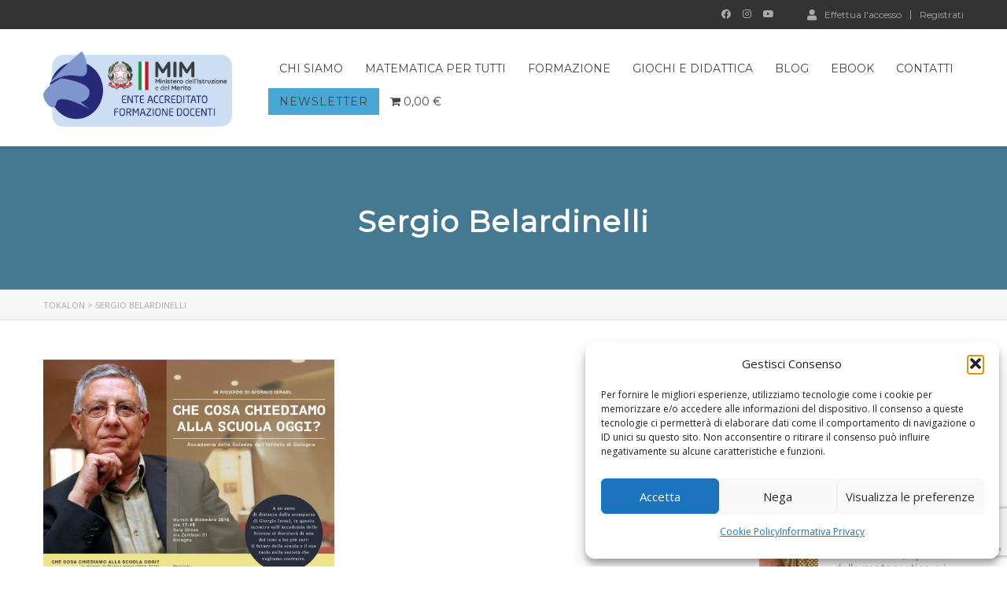

--- FILE ---
content_type: text/html; charset=UTF-8
request_url: https://www.associazionetokalon.com/tag/sergio-belardinelli/
body_size: 33245
content:
<!DOCTYPE html>
<html lang="it-IT" class="no-js">
<head>
		<meta charset="UTF-8">
	<meta name="viewport" content="width=device-width, initial-scale=1, maximum-scale=1">
	<link rel="profile" href="https://gmpg.org/xfn/11">
	<link rel="pingback" href="https://www.associazionetokalon.com/xmlrpc.php">
	<meta name='robots' content='index, follow, max-image-preview:large, max-snippet:-1, max-video-preview:-1' />
<!-- Jetpack Site Verification Tags -->
<meta name="google-site-verification" content="hoQq0LvWjO605_lWeNot93AMxiWHiIVFiUfNHNHGWxE" />
<script>window._wca = window._wca || [];</script>

	<!-- This site is optimized with the Yoast SEO plugin v26.6 - https://yoast.com/wordpress/plugins/seo/ -->
	<title>Sergio Belardinelli Archivi - ToKalon</title>
	<link rel="canonical" href="https://www.associazionetokalon.com/tag/sergio-belardinelli/" />
	<meta property="og:locale" content="it_IT" />
	<meta property="og:type" content="article" />
	<meta property="og:title" content="Sergio Belardinelli Archivi - ToKalon" />
	<meta property="og:url" content="https://www.associazionetokalon.com/tag/sergio-belardinelli/" />
	<meta property="og:site_name" content="ToKalon" />
	<meta name="twitter:card" content="summary_large_image" />
	<script type="application/ld+json" class="yoast-schema-graph">{"@context":"https://schema.org","@graph":[{"@type":"CollectionPage","@id":"https://www.associazionetokalon.com/tag/sergio-belardinelli/","url":"https://www.associazionetokalon.com/tag/sergio-belardinelli/","name":"Sergio Belardinelli Archivi - ToKalon","isPartOf":{"@id":"https://www.associazionetokalon.com/#website"},"primaryImageOfPage":{"@id":"https://www.associazionetokalon.com/tag/sergio-belardinelli/#primaryimage"},"image":{"@id":"https://www.associazionetokalon.com/tag/sergio-belardinelli/#primaryimage"},"thumbnailUrl":"https://www.associazionetokalon.com/wp-content/uploads/2016/11/CHE-COSA-CHIEDIAMO-ALLA-SCUOLA-OGGI_In-ricordo-di-Giorgio-Israel_FB1.jpg","breadcrumb":{"@id":"https://www.associazionetokalon.com/tag/sergio-belardinelli/#breadcrumb"},"inLanguage":"it-IT"},{"@type":"ImageObject","inLanguage":"it-IT","@id":"https://www.associazionetokalon.com/tag/sergio-belardinelli/#primaryimage","url":"https://www.associazionetokalon.com/wp-content/uploads/2016/11/CHE-COSA-CHIEDIAMO-ALLA-SCUOLA-OGGI_In-ricordo-di-Giorgio-Israel_FB1.jpg","contentUrl":"https://www.associazionetokalon.com/wp-content/uploads/2016/11/CHE-COSA-CHIEDIAMO-ALLA-SCUOLA-OGGI_In-ricordo-di-Giorgio-Israel_FB1.jpg","width":1539,"height":1352},{"@type":"BreadcrumbList","@id":"https://www.associazionetokalon.com/tag/sergio-belardinelli/#breadcrumb","itemListElement":[{"@type":"ListItem","position":1,"name":"Home","item":"https://www.associazionetokalon.com/"},{"@type":"ListItem","position":2,"name":"Sergio Belardinelli"}]},{"@type":"WebSite","@id":"https://www.associazionetokalon.com/#website","url":"https://www.associazionetokalon.com/","name":"ToKalon","description":"Insegnare è una bellissima fatica!","publisher":{"@id":"https://www.associazionetokalon.com/#organization"},"potentialAction":[{"@type":"SearchAction","target":{"@type":"EntryPoint","urlTemplate":"https://www.associazionetokalon.com/?s={search_term_string}"},"query-input":{"@type":"PropertyValueSpecification","valueRequired":true,"valueName":"search_term_string"}}],"inLanguage":"it-IT"},{"@type":"Organization","@id":"https://www.associazionetokalon.com/#organization","name":"Associazione Tokalon","url":"https://www.associazionetokalon.com/","logo":{"@type":"ImageObject","inLanguage":"it-IT","@id":"https://www.associazionetokalon.com/#/schema/logo/image/","url":"https://www.associazionetokalon.com/wp-content/uploads/2019/09/tokalon-logo-e1569183957872-864x327.png","contentUrl":"https://www.associazionetokalon.com/wp-content/uploads/2019/09/tokalon-logo-e1569183957872-864x327.png","width":867,"height":328,"caption":"Associazione Tokalon"},"image":{"@id":"https://www.associazionetokalon.com/#/schema/logo/image/"}}]}</script>
	<!-- / Yoast SEO plugin. -->


<link rel='dns-prefetch' href='//stats.wp.com' />
<link rel='dns-prefetch' href='//capi-automation.s3.us-east-2.amazonaws.com' />
<link rel='dns-prefetch' href='//www.googletagmanager.com' />
<link rel='dns-prefetch' href='//fonts.googleapis.com' />
<link rel="alternate" type="application/rss+xml" title="ToKalon &raquo; Feed" href="https://www.associazionetokalon.com/feed/" />
<link rel="alternate" type="application/rss+xml" title="ToKalon &raquo; Feed dei commenti" href="https://www.associazionetokalon.com/comments/feed/" />
<link rel="alternate" type="application/rss+xml" title="ToKalon &raquo; Sergio Belardinelli Feed del tag" href="https://www.associazionetokalon.com/tag/sergio-belardinelli/feed/" />
<style id='wp-img-auto-sizes-contain-inline-css' type='text/css'>
img:is([sizes=auto i],[sizes^="auto," i]){contain-intrinsic-size:3000px 1500px}
/*# sourceURL=wp-img-auto-sizes-contain-inline-css */
</style>
<link rel='stylesheet' id='wt-sc-blocks-gift-coupon-editor-css' href='https://www.associazionetokalon.com/wp-content/plugins/wt-smart-coupon-pro/blocks/build/gift-coupon/index.css?ver=1.0.0' type='text/css' media='all' />
<link rel='stylesheet' id='-css' href='https://www.associazionetokalon.com/wp-content/plugins/wt-smart-coupon-pro/public/modules/product_page_display/assets/style.css?ver=3.6.1' type='text/css' media='all' />
<link rel='stylesheet' id='elementor-accordion-css' href='https://www.associazionetokalon.com/wp-content/plugins/masterstudy-elementor-widgets/assets/css/accordion.css?ver=1767468768' type='text/css' media='all' />
<link rel='stylesheet' id='elementor-counter-css' href='https://www.associazionetokalon.com/wp-content/plugins/masterstudy-elementor-widgets/assets/css/counter.css?ver=1767468768' type='text/css' media='all' />
<link rel='stylesheet' id='elementor-navigation-menu-css' href='https://www.associazionetokalon.com/wp-content/plugins/masterstudy-elementor-widgets/assets/css/navigation-menu.css?ver=1767468768' type='text/css' media='all' />
<style id='wp-emoji-styles-inline-css' type='text/css'>

	img.wp-smiley, img.emoji {
		display: inline !important;
		border: none !important;
		box-shadow: none !important;
		height: 1em !important;
		width: 1em !important;
		margin: 0 0.07em !important;
		vertical-align: -0.1em !important;
		background: none !important;
		padding: 0 !important;
	}
/*# sourceURL=wp-emoji-styles-inline-css */
</style>
<style id='classic-theme-styles-inline-css' type='text/css'>
/*! This file is auto-generated */
.wp-block-button__link{color:#fff;background-color:#32373c;border-radius:9999px;box-shadow:none;text-decoration:none;padding:calc(.667em + 2px) calc(1.333em + 2px);font-size:1.125em}.wp-block-file__button{background:#32373c;color:#fff;text-decoration:none}
/*# sourceURL=/wp-includes/css/classic-themes.min.css */
</style>
<style id='safe-svg-svg-icon-style-inline-css' type='text/css'>
.safe-svg-cover{text-align:center}.safe-svg-cover .safe-svg-inside{display:inline-block;max-width:100%}.safe-svg-cover svg{fill:currentColor;height:100%;max-height:100%;max-width:100%;width:100%}

/*# sourceURL=https://www.associazionetokalon.com/wp-content/plugins/safe-svg/dist/safe-svg-block-frontend.css */
</style>
<style id='pdfemb-pdf-embedder-viewer-style-inline-css' type='text/css'>
.wp-block-pdfemb-pdf-embedder-viewer{max-width:none}

/*# sourceURL=https://www.associazionetokalon.com/wp-content/plugins/pdf-embedder/block/build/style-index.css */
</style>
<style id='global-styles-inline-css' type='text/css'>
:root{--wp--preset--aspect-ratio--square: 1;--wp--preset--aspect-ratio--4-3: 4/3;--wp--preset--aspect-ratio--3-4: 3/4;--wp--preset--aspect-ratio--3-2: 3/2;--wp--preset--aspect-ratio--2-3: 2/3;--wp--preset--aspect-ratio--16-9: 16/9;--wp--preset--aspect-ratio--9-16: 9/16;--wp--preset--color--black: #000000;--wp--preset--color--cyan-bluish-gray: #abb8c3;--wp--preset--color--white: #ffffff;--wp--preset--color--pale-pink: #f78da7;--wp--preset--color--vivid-red: #cf2e2e;--wp--preset--color--luminous-vivid-orange: #ff6900;--wp--preset--color--luminous-vivid-amber: #fcb900;--wp--preset--color--light-green-cyan: #7bdcb5;--wp--preset--color--vivid-green-cyan: #00d084;--wp--preset--color--pale-cyan-blue: #8ed1fc;--wp--preset--color--vivid-cyan-blue: #0693e3;--wp--preset--color--vivid-purple: #9b51e0;--wp--preset--gradient--vivid-cyan-blue-to-vivid-purple: linear-gradient(135deg,rgb(6,147,227) 0%,rgb(155,81,224) 100%);--wp--preset--gradient--light-green-cyan-to-vivid-green-cyan: linear-gradient(135deg,rgb(122,220,180) 0%,rgb(0,208,130) 100%);--wp--preset--gradient--luminous-vivid-amber-to-luminous-vivid-orange: linear-gradient(135deg,rgb(252,185,0) 0%,rgb(255,105,0) 100%);--wp--preset--gradient--luminous-vivid-orange-to-vivid-red: linear-gradient(135deg,rgb(255,105,0) 0%,rgb(207,46,46) 100%);--wp--preset--gradient--very-light-gray-to-cyan-bluish-gray: linear-gradient(135deg,rgb(238,238,238) 0%,rgb(169,184,195) 100%);--wp--preset--gradient--cool-to-warm-spectrum: linear-gradient(135deg,rgb(74,234,220) 0%,rgb(151,120,209) 20%,rgb(207,42,186) 40%,rgb(238,44,130) 60%,rgb(251,105,98) 80%,rgb(254,248,76) 100%);--wp--preset--gradient--blush-light-purple: linear-gradient(135deg,rgb(255,206,236) 0%,rgb(152,150,240) 100%);--wp--preset--gradient--blush-bordeaux: linear-gradient(135deg,rgb(254,205,165) 0%,rgb(254,45,45) 50%,rgb(107,0,62) 100%);--wp--preset--gradient--luminous-dusk: linear-gradient(135deg,rgb(255,203,112) 0%,rgb(199,81,192) 50%,rgb(65,88,208) 100%);--wp--preset--gradient--pale-ocean: linear-gradient(135deg,rgb(255,245,203) 0%,rgb(182,227,212) 50%,rgb(51,167,181) 100%);--wp--preset--gradient--electric-grass: linear-gradient(135deg,rgb(202,248,128) 0%,rgb(113,206,126) 100%);--wp--preset--gradient--midnight: linear-gradient(135deg,rgb(2,3,129) 0%,rgb(40,116,252) 100%);--wp--preset--font-size--small: 13px;--wp--preset--font-size--medium: 20px;--wp--preset--font-size--large: 36px;--wp--preset--font-size--x-large: 42px;--wp--preset--spacing--20: 0.44rem;--wp--preset--spacing--30: 0.67rem;--wp--preset--spacing--40: 1rem;--wp--preset--spacing--50: 1.5rem;--wp--preset--spacing--60: 2.25rem;--wp--preset--spacing--70: 3.38rem;--wp--preset--spacing--80: 5.06rem;--wp--preset--shadow--natural: 6px 6px 9px rgba(0, 0, 0, 0.2);--wp--preset--shadow--deep: 12px 12px 50px rgba(0, 0, 0, 0.4);--wp--preset--shadow--sharp: 6px 6px 0px rgba(0, 0, 0, 0.2);--wp--preset--shadow--outlined: 6px 6px 0px -3px rgb(255, 255, 255), 6px 6px rgb(0, 0, 0);--wp--preset--shadow--crisp: 6px 6px 0px rgb(0, 0, 0);}:where(.is-layout-flex){gap: 0.5em;}:where(.is-layout-grid){gap: 0.5em;}body .is-layout-flex{display: flex;}.is-layout-flex{flex-wrap: wrap;align-items: center;}.is-layout-flex > :is(*, div){margin: 0;}body .is-layout-grid{display: grid;}.is-layout-grid > :is(*, div){margin: 0;}:where(.wp-block-columns.is-layout-flex){gap: 2em;}:where(.wp-block-columns.is-layout-grid){gap: 2em;}:where(.wp-block-post-template.is-layout-flex){gap: 1.25em;}:where(.wp-block-post-template.is-layout-grid){gap: 1.25em;}.has-black-color{color: var(--wp--preset--color--black) !important;}.has-cyan-bluish-gray-color{color: var(--wp--preset--color--cyan-bluish-gray) !important;}.has-white-color{color: var(--wp--preset--color--white) !important;}.has-pale-pink-color{color: var(--wp--preset--color--pale-pink) !important;}.has-vivid-red-color{color: var(--wp--preset--color--vivid-red) !important;}.has-luminous-vivid-orange-color{color: var(--wp--preset--color--luminous-vivid-orange) !important;}.has-luminous-vivid-amber-color{color: var(--wp--preset--color--luminous-vivid-amber) !important;}.has-light-green-cyan-color{color: var(--wp--preset--color--light-green-cyan) !important;}.has-vivid-green-cyan-color{color: var(--wp--preset--color--vivid-green-cyan) !important;}.has-pale-cyan-blue-color{color: var(--wp--preset--color--pale-cyan-blue) !important;}.has-vivid-cyan-blue-color{color: var(--wp--preset--color--vivid-cyan-blue) !important;}.has-vivid-purple-color{color: var(--wp--preset--color--vivid-purple) !important;}.has-black-background-color{background-color: var(--wp--preset--color--black) !important;}.has-cyan-bluish-gray-background-color{background-color: var(--wp--preset--color--cyan-bluish-gray) !important;}.has-white-background-color{background-color: var(--wp--preset--color--white) !important;}.has-pale-pink-background-color{background-color: var(--wp--preset--color--pale-pink) !important;}.has-vivid-red-background-color{background-color: var(--wp--preset--color--vivid-red) !important;}.has-luminous-vivid-orange-background-color{background-color: var(--wp--preset--color--luminous-vivid-orange) !important;}.has-luminous-vivid-amber-background-color{background-color: var(--wp--preset--color--luminous-vivid-amber) !important;}.has-light-green-cyan-background-color{background-color: var(--wp--preset--color--light-green-cyan) !important;}.has-vivid-green-cyan-background-color{background-color: var(--wp--preset--color--vivid-green-cyan) !important;}.has-pale-cyan-blue-background-color{background-color: var(--wp--preset--color--pale-cyan-blue) !important;}.has-vivid-cyan-blue-background-color{background-color: var(--wp--preset--color--vivid-cyan-blue) !important;}.has-vivid-purple-background-color{background-color: var(--wp--preset--color--vivid-purple) !important;}.has-black-border-color{border-color: var(--wp--preset--color--black) !important;}.has-cyan-bluish-gray-border-color{border-color: var(--wp--preset--color--cyan-bluish-gray) !important;}.has-white-border-color{border-color: var(--wp--preset--color--white) !important;}.has-pale-pink-border-color{border-color: var(--wp--preset--color--pale-pink) !important;}.has-vivid-red-border-color{border-color: var(--wp--preset--color--vivid-red) !important;}.has-luminous-vivid-orange-border-color{border-color: var(--wp--preset--color--luminous-vivid-orange) !important;}.has-luminous-vivid-amber-border-color{border-color: var(--wp--preset--color--luminous-vivid-amber) !important;}.has-light-green-cyan-border-color{border-color: var(--wp--preset--color--light-green-cyan) !important;}.has-vivid-green-cyan-border-color{border-color: var(--wp--preset--color--vivid-green-cyan) !important;}.has-pale-cyan-blue-border-color{border-color: var(--wp--preset--color--pale-cyan-blue) !important;}.has-vivid-cyan-blue-border-color{border-color: var(--wp--preset--color--vivid-cyan-blue) !important;}.has-vivid-purple-border-color{border-color: var(--wp--preset--color--vivid-purple) !important;}.has-vivid-cyan-blue-to-vivid-purple-gradient-background{background: var(--wp--preset--gradient--vivid-cyan-blue-to-vivid-purple) !important;}.has-light-green-cyan-to-vivid-green-cyan-gradient-background{background: var(--wp--preset--gradient--light-green-cyan-to-vivid-green-cyan) !important;}.has-luminous-vivid-amber-to-luminous-vivid-orange-gradient-background{background: var(--wp--preset--gradient--luminous-vivid-amber-to-luminous-vivid-orange) !important;}.has-luminous-vivid-orange-to-vivid-red-gradient-background{background: var(--wp--preset--gradient--luminous-vivid-orange-to-vivid-red) !important;}.has-very-light-gray-to-cyan-bluish-gray-gradient-background{background: var(--wp--preset--gradient--very-light-gray-to-cyan-bluish-gray) !important;}.has-cool-to-warm-spectrum-gradient-background{background: var(--wp--preset--gradient--cool-to-warm-spectrum) !important;}.has-blush-light-purple-gradient-background{background: var(--wp--preset--gradient--blush-light-purple) !important;}.has-blush-bordeaux-gradient-background{background: var(--wp--preset--gradient--blush-bordeaux) !important;}.has-luminous-dusk-gradient-background{background: var(--wp--preset--gradient--luminous-dusk) !important;}.has-pale-ocean-gradient-background{background: var(--wp--preset--gradient--pale-ocean) !important;}.has-electric-grass-gradient-background{background: var(--wp--preset--gradient--electric-grass) !important;}.has-midnight-gradient-background{background: var(--wp--preset--gradient--midnight) !important;}.has-small-font-size{font-size: var(--wp--preset--font-size--small) !important;}.has-medium-font-size{font-size: var(--wp--preset--font-size--medium) !important;}.has-large-font-size{font-size: var(--wp--preset--font-size--large) !important;}.has-x-large-font-size{font-size: var(--wp--preset--font-size--x-large) !important;}
:where(.wp-block-post-template.is-layout-flex){gap: 1.25em;}:where(.wp-block-post-template.is-layout-grid){gap: 1.25em;}
:where(.wp-block-term-template.is-layout-flex){gap: 1.25em;}:where(.wp-block-term-template.is-layout-grid){gap: 1.25em;}
:where(.wp-block-columns.is-layout-flex){gap: 2em;}:where(.wp-block-columns.is-layout-grid){gap: 2em;}
:root :where(.wp-block-pullquote){font-size: 1.5em;line-height: 1.6;}
/*# sourceURL=global-styles-inline-css */
</style>
<link rel='stylesheet' id='contact-form-7-css' href='https://www.associazionetokalon.com/wp-content/plugins/contact-form-7/includes/css/styles.css?ver=6.1.4' type='text/css' media='all' />
<link rel='stylesheet' id='stm_lazyload_init-css' href='https://www.associazionetokalon.com/wp-content/plugins/stm-post-type/theme/assets/lazyload.css?ver=false' type='text/css' media='all' />
<link rel='stylesheet' id='tokalon-api-tools-css' href='https://www.associazionetokalon.com/wp-content/plugins/tokalon-api-tools/public/css/tokalon-api-tools-public.css?ver=1.1.0' type='text/css' media='all' />
<link rel='stylesheet' id='dashicons-css' href='https://www.associazionetokalon.com/wp-includes/css/dashicons.min.css?ver=6.9' type='text/css' media='all' />
<link rel='stylesheet' id='woo-cosmo-sync-css' href='https://www.associazionetokalon.com/wp-content/plugins/woo-cosmo-sync/public/css/woo-cosmo-sync-public.css?ver=1.0.0' type='text/css' media='all' />
<style id='woocommerce-inline-inline-css' type='text/css'>
.woocommerce form .form-row .required { visibility: visible; }
/*# sourceURL=woocommerce-inline-inline-css */
</style>
<link rel='stylesheet' id='wt-smart-coupon-for-woo_bogo-css' href='https://www.associazionetokalon.com/wp-content/plugins/wt-smart-coupon-pro/public/modules/bogo/assets/style.css?ver=3.6.1' type='text/css' media='all' />
<link rel='stylesheet' id='wt-smart-coupon-for-woo-css' href='https://www.associazionetokalon.com/wp-content/plugins/wt-smart-coupon-pro/public/css/wt-smart-coupon-public.css?ver=3.6.1' type='text/css' media='all' />
<link rel='stylesheet' id='cmplz-general-css' href='https://www.associazionetokalon.com/wp-content/plugins/complianz-gdpr/assets/css/cookieblocker.min.css?ver=1766001978' type='text/css' media='all' />
<link rel='stylesheet' id='CF7COSTCALOC-front-jquery-ui-css-css' href='https://www.associazionetokalon.com/wp-content/plugins/cost-calculator-contact-form-7-pro/includes/js/jquery-ui.css?ver=2.0.0' type='text/css' media='all' />
<link rel='stylesheet' id='CF7COSTCALOC-front-css-css' href='https://www.associazionetokalon.com/wp-content/plugins/cost-calculator-contact-form-7-pro/includes/css/front-style.css?ver=2.0.0' type='text/css' media='all' />
<link rel='stylesheet' id='linear-css' href='https://www.associazionetokalon.com/wp-content/themes/masterstudy/assets/linearicons/linear.css?ver=4.8.135' type='text/css' media='all' />
<link rel='stylesheet' id='masterstudy-bootstrap-css' href='https://www.associazionetokalon.com/wp-content/themes/masterstudy/assets/vendors/bootstrap.min.css?ver=4.8.135' type='text/css' media='all' />
<link rel='stylesheet' id='masterstudy-bootstrap-custom-css' href='https://www.associazionetokalon.com/wp-content/themes/masterstudy/assets/css/ms-bootstrap-custom.css?ver=4.8.135' type='text/css' media='all' />
<link rel='stylesheet' id='font-awesome-min-css' href='https://www.associazionetokalon.com/wp-content/themes/masterstudy/assets/css/font-awesome.min.css?ver=4.8.135' type='text/css' media='all' />
<link rel='stylesheet' id='font-icomoon-css' href='https://www.associazionetokalon.com/wp-content/themes/masterstudy/assets/css/icomoon.fonts.css?ver=4.8.135' type='text/css' media='all' />
<link rel='stylesheet' id='font-icomoon-rtl-css' href='https://www.associazionetokalon.com/wp-content/themes/masterstudy/assets/css/rtl_demo/style.css?ver=4.8.135' type='text/css' media='all' />
<link rel='stylesheet' id='select2-css' href='https://www.associazionetokalon.com/wp-content/plugins/woocommerce/assets/css/select2.css?ver=10.4.3' type='text/css' media='all' />
<link rel='stylesheet' id='fancybox-css' href='https://www.associazionetokalon.com/wp-content/themes/masterstudy/assets/vendors/jquery.fancybox.min.css?ver=4.8.135' type='text/css' media='all' />
<link rel='stylesheet' id='animate-css' href='https://www.associazionetokalon.com/wp-content/themes/masterstudy/assets/css/animate.css?ver=4.8.135' type='text/css' media='all' />
<link rel='stylesheet' id='stm_theme_styles-css' href='https://www.associazionetokalon.com/wp-content/themes/masterstudy/assets/css/styles.css?ver=4.8.135' type='text/css' media='all' />
<link rel='stylesheet' id='stm-stm_layout_styles-default-css' href='https://www.associazionetokalon.com/wp-content/themes/masterstudy/assets/css/vc_modules/stm_layout_styles/default.css?ver=4.8.135' type='text/css' media='all' />
<link rel='stylesheet' id='stm_theme_styles_animation-css' href='https://www.associazionetokalon.com/wp-content/themes/masterstudy/assets/css/animation.css?ver=4.8.135' type='text/css' media='all' />
<link rel='stylesheet' id='stm-headers-header_default-css' href='https://www.associazionetokalon.com/wp-content/themes/masterstudy/assets/css/vc_modules/headers/header_default.css?ver=4.8.135' type='text/css' media='all' />
<link rel='stylesheet' id='stm-headers_transparent-header_default_transparent-css' href='https://www.associazionetokalon.com/wp-content/themes/masterstudy/assets/css/vc_modules/headers_transparent/header_default_transparent.css?ver=4.8.135' type='text/css' media='all' />
<link rel='stylesheet' id='stm-stm_woo_styles-woocommerce-css' href='https://www.associazionetokalon.com/wp-content/themes/masterstudy/assets/css/vc_modules/stm_woo_styles/woocommerce.css?ver=4.8.135' type='text/css' media='all' />
<link rel='stylesheet' id='stm_theme_style-css' href='https://www.associazionetokalon.com/wp-content/themes/masterstudy/style.css?ver=4.8.135' type='text/css' media='all' />
<style id='stm_theme_style-inline-css' type='text/css'>
#header:not(.transparent_header) .header_default {
	        background-color : 
	        
	         !important;
	    }
#header:not(.transparent_header) .header_default {
			background-color:  !important;
		}

			body .ms_lms_loader {
			border-color: #0b2c5d #0b2c5d transparent transparent;
			}
			body .ms_lms_loader::after, .ms_lms_loader::before {
			border-color:  transparent transparent #eab830 #eab830;
			}
@media (max-width: 1025px) {
	    #header .mobile_search_courses {
	     display: none !important;
	    }
	}
/*# sourceURL=stm_theme_style-inline-css */
</style>
<link rel='stylesheet' id='stm_theme_custom_styles-css' href='https://www.associazionetokalon.com/wp-content/uploads/stm_lms_styles/custom_styles.css?ver=4.8.135' type='text/css' media='all' />
<link rel='stylesheet' id='language_center-css' href='https://www.associazionetokalon.com/wp-content/themes/masterstudy/assets/layout_icons/language_center/style.css?ver=4.8.135' type='text/css' media='all' />
<link rel='stylesheet' id='dflip-style-css' href='https://www.associazionetokalon.com/wp-content/plugins/3d-flipbook-dflip-lite/assets/css/dflip.min.css?ver=2.4.20' type='text/css' media='all' />
<link rel='stylesheet' id='elementor-frontend-css' href='https://www.associazionetokalon.com/wp-content/plugins/elementor/assets/css/frontend.min.css?ver=3.34.0' type='text/css' media='all' />
<style id='elementor-frontend-inline-css' type='text/css'>

    
        @media (min-width: 768px) {
            .elementor-column-gap-default,
            .elementor-column-gap-default .elementor-row .elementor-column {
                padding: 0 15px
            }

            .elementor-column-gap-default .elementor-row {
                margin: 0 -15px !important;
                width: calc(100% + 30px) !important
            }

            .elementor-column-gap-default .elementor-row .elementor-column > .elementor-element-populated,
            .elementor-column-gap-default .elementor-row .elementor-row .elementor-column:first-child:last-child {
                padding: 0
            }

            .elementor-column-gap-default .elementor-row .elementor-row .elementor-column:first-child {
                padding-left: 0
            }

            .elementor-column-gap-default .elementor-row .elementor-row .elementor-column:last-child {
                padding-right: 0
            }

            #main .elementor-section.elementor-section-boxed.auto-margin:not(.elementor-section-stretched) > .elementor-container {
                margin: 0 auto;
            }
        }

        .elementor-container .stm_lms_courses_carousel__buttons .fa {
            font-weight: 900;
        }



        .stm_lms_courses_categories.style_1 .stm_lms_courses_category__image {
            background-color: rgba(0, 0, 0, 0.4);
        }

        .stm_lms_lazy_image img {
            height: 100%;
        }

        .elementor-widget-tabs.elementor-tabs-view-vertical .elementor-tab-desktop-title {
            writing-mode: vertical-lr;
            text-orientation: mixed;
        }

        .elementor-widget-tabs.elementor-tabs-view-vertical .elementor-tab-content {
            padding-left: 20px !important;
            padding-right: 20px !important;
        }

        .elementor-editor-active .select2-container .select2-selection--single {
            height: 45px;
        }

        .elementor-editor-active .select2-container--default .select2-selection--single .select2-selection__rendered {
            line-height: 42px;
        }

        .elementor-editor-active .select2-container--default .select2-selection--single .select2-selection__arrow {
            height: 45px;
            width: 48px;
        }

        .elementor-editor-active .select2-container--default .select2-selection--single .select2-selection__arrow b {
            top: 0;
            left: 0;
            width: 100%;
            height: 100%;
            margin: 0;
            border: 0;
            line-height: 45px;
            text-align: center;
        }

    
            header#masthead .menu-item a.hfe-sub-menu-item, 
            header#masthead .menu-item a.hfe-menu-item {
                font-family : Montserrat;
            }
        
            a.hfe-sub-menu-item:hover, 
            a.hfe-menu-item:hover {
                color : #eab830;
            }
        
        @media (max-width: 767px) {
            .stm_lms_wishlist_button a, .masterstudy_elementor_stm_lms_login a {
                background-color : #eab830;
            }
        }
    

    
/*# sourceURL=elementor-frontend-inline-css */
</style>
<link rel='stylesheet' id='elementor-post-7257-css' href='https://www.associazionetokalon.com/wp-content/uploads/elementor/css/post-7257.css?ver=1767453296' type='text/css' media='all' />
<link rel='stylesheet' id='font-awesome-5-all-css' href='https://www.associazionetokalon.com/wp-content/plugins/elementor/assets/lib/font-awesome/css/all.min.css?ver=3.34.0' type='text/css' media='all' />
<link rel='stylesheet' id='font-awesome-4-shim-css' href='https://www.associazionetokalon.com/wp-content/plugins/elementor/assets/lib/font-awesome/css/v4-shims.min.css?ver=3.34.0' type='text/css' media='all' />
<link rel='stylesheet' id='wpmenucart-icons-css' href='https://www.associazionetokalon.com/wp-content/plugins/wp-menu-cart-pro/assets/css/wpmenucart-icons-pro.css?ver=3.4.1' type='text/css' media='all' />
<link rel='stylesheet' id='wpmenucart-font-css' href='https://www.associazionetokalon.com/wp-content/plugins/wp-menu-cart-pro/assets/css/wpmenucart-font.css?ver=3.4.1' type='text/css' media='all' />
<link rel='stylesheet' id='wpmenucart-css' href='https://www.associazionetokalon.com/wp-content/plugins/wp-menu-cart-pro/assets/css/wpmenucart-main.css?ver=3.4.1' type='text/css' media='all' />
<link rel='stylesheet' id='wc-pb-checkout-blocks-css' href='https://www.associazionetokalon.com/wp-content/plugins/woocommerce-product-bundles/assets/css/frontend/checkout-blocks.css?ver=8.5.5' type='text/css' media='all' />
<style id='wc-pb-checkout-blocks-inline-css' type='text/css'>
table.wc-block-cart-items .wc-block-cart-items__row.is-bundle__meta_hidden .wc-block-components-product-details__include, .wc-block-components-order-summary-item.is-bundle__meta_hidden .wc-block-components-product-details__include { display:none; } table.wc-block-cart-items .wc-block-cart-items__row.is-bundle .wc-block-components-product-details__include .wc-block-components-product-details__name, .wc-block-components-order-summary-item.is-bundle .wc-block-components-product-details__include .wc-block-components-product-details__name { display:block; margin-bottom: 0.5em } table.wc-block-cart-items .wc-block-cart-items__row.is-bundle .wc-block-components-product-details__include:not(:first-of-type) .wc-block-components-product-details__name, .wc-block-components-order-summary-item.is-bundle .wc-block-components-product-details__include:not(:first-of-type) .wc-block-components-product-details__name { display:none } table.wc-block-cart-items .wc-block-cart-items__row.is-bundle .wc-block-components-product-details__include + li:not( .wc-block-components-product-details__include ), .wc-block-components-order-summary-item.is-bundle .wc-block-components-product-details__include + li:not( .wc-block-components-product-details__include ) { margin-top:0.5em }
/*# sourceURL=wc-pb-checkout-blocks-inline-css */
</style>
<link rel='stylesheet' id='wc-bundle-style-css' href='https://www.associazionetokalon.com/wp-content/plugins/woocommerce-product-bundles/assets/css/frontend/woocommerce.css?ver=8.5.5' type='text/css' media='all' />
<link rel='stylesheet' id='redux-google-fonts-stm_option-css' href='https://fonts.googleapis.com/css?family=Montserrat%3A400%7COpen+Sans&#038;subset=latin&#038;ver=1753690802' type='text/css' media='all' />
<link rel='stylesheet' id='sib-front-css-css' href='https://www.associazionetokalon.com/wp-content/plugins/mailin/css/mailin-front.css?ver=6.9' type='text/css' media='all' />
<link rel='stylesheet' id='elementor-gf-local-roboto-css' href='https://www.associazionetokalon.com/wp-content/uploads/elementor/google-fonts/css/roboto.css?ver=1742422931' type='text/css' media='all' />
<link rel='stylesheet' id='elementor-gf-local-robotoslab-css' href='https://www.associazionetokalon.com/wp-content/uploads/elementor/google-fonts/css/robotoslab.css?ver=1742422939' type='text/css' media='all' />
<script type="text/javascript" src="https://www.associazionetokalon.com/wp-includes/js/jquery/jquery.min.js?ver=3.7.1" id="jquery-core-js"></script>
<script type="text/javascript" src="https://www.associazionetokalon.com/wp-includes/js/jquery/jquery-migrate.min.js?ver=3.4.1" id="jquery-migrate-js"></script>
<script type="text/javascript" src="https://www.associazionetokalon.com/wp-content/plugins/wt-smart-coupon-pro/public/modules/product_page_display/assets/script.js?ver=3.6.1" id="-js"></script>
<script type="text/javascript" src="https://www.associazionetokalon.com/wp-content/plugins/stm-post-type/theme/assets/lazysizes.min.js?ver=false" id="lazysizes.js-js"></script>
<script type="text/javascript" src="https://www.associazionetokalon.com/wp-content/plugins/stm-post-type/theme/assets/stm_lms_lazyload.js?ver=false" id="stm_lms_lazysizes-js"></script>
<script type="text/javascript" id="tokalon-api-tools-js-extra">
/* <![CDATA[ */
var frontendAjax = {"ajaxurl":"https://www.associazionetokalon.com/wp-admin/admin-ajax.php","nonce":"c9e887bac3"};
//# sourceURL=tokalon-api-tools-js-extra
/* ]]> */
</script>
<script type="text/javascript" src="https://www.associazionetokalon.com/wp-content/plugins/tokalon-api-tools/public/js/tokalon-api-tools-public.js?ver=1.1.0" id="tokalon-api-tools-js"></script>
<script type="text/javascript" src="https://www.associazionetokalon.com/wp-content/plugins/woo-cosmo-sync/public/js/woo-cosmo-sync-public.js?ver=1.0.0" id="woo-cosmo-sync-js"></script>
<script type="text/javascript" src="https://www.associazionetokalon.com/wp-content/plugins/woocommerce/assets/js/jquery-blockui/jquery.blockUI.min.js?ver=2.7.0-wc.10.4.3" id="wc-jquery-blockui-js" defer="defer" data-wp-strategy="defer"></script>
<script type="text/javascript" id="wc-add-to-cart-js-extra">
/* <![CDATA[ */
var wc_add_to_cart_params = {"ajax_url":"/wp-admin/admin-ajax.php","wc_ajax_url":"/?wc-ajax=%%endpoint%%","i18n_view_cart":"Visualizza carrello","cart_url":"https://www.associazionetokalon.com/carrello/","is_cart":"","cart_redirect_after_add":"yes"};
//# sourceURL=wc-add-to-cart-js-extra
/* ]]> */
</script>
<script type="text/javascript" src="https://www.associazionetokalon.com/wp-content/plugins/woocommerce/assets/js/frontend/add-to-cart.min.js?ver=10.4.3" id="wc-add-to-cart-js" defer="defer" data-wp-strategy="defer"></script>
<script type="text/javascript" src="https://www.associazionetokalon.com/wp-content/plugins/woocommerce/assets/js/js-cookie/js.cookie.min.js?ver=2.1.4-wc.10.4.3" id="wc-js-cookie-js" defer="defer" data-wp-strategy="defer"></script>
<script type="text/javascript" id="woocommerce-js-extra">
/* <![CDATA[ */
var woocommerce_params = {"ajax_url":"/wp-admin/admin-ajax.php","wc_ajax_url":"/?wc-ajax=%%endpoint%%","i18n_password_show":"Mostra password","i18n_password_hide":"Nascondi password"};
//# sourceURL=woocommerce-js-extra
/* ]]> */
</script>
<script type="text/javascript" src="https://www.associazionetokalon.com/wp-content/plugins/woocommerce/assets/js/frontend/woocommerce.min.js?ver=10.4.3" id="woocommerce-js" defer="defer" data-wp-strategy="defer"></script>
<script type="text/javascript" src="https://www.associazionetokalon.com/wp-content/plugins/wt-smart-coupon-pro/common/modules/coupon_style/assets/script.js?ver=3.6.1" id="wt-smart-coupon-for-woo_coupon_style-js"></script>
<script type="text/javascript" src="https://www.associazionetokalon.com/wp-content/plugins/wt-smart-coupon-pro/public/modules/bogo/assets/script.js?ver=3.6.1" id="wt-smart-coupon-for-woo_bogo-js"></script>
<script type="text/javascript" id="wt-smart-coupon-for-woo-js-extra">
/* <![CDATA[ */
var WTSmartCouponOBJ = {"ajaxurl":"https://www.associazionetokalon.com/wp-admin/admin-ajax.php","wc_ajax_url":"https://www.associazionetokalon.com/?wc-ajax=","nonces":{"public":"a3c5f42a2b","apply_coupon":"306cd20d45"},"labels":{"please_wait":"Attendi...","choose_variation":"Per favore, inserire Email","error":"Errore !!!","copied":"Copiato!","see_all_templates":"Vedi tutti i modelli","show_less":"Mostra meno"},"shipping_method":[],"payment_method":"","is_cart":"","checkout_url":"https://www.associazionetokalon.com/checkout/","applied_bogo_coupons":[],"bogo_popup_ajax_required":""};
//# sourceURL=wt-smart-coupon-for-woo-js-extra
/* ]]> */
</script>
<script type="text/javascript" src="https://www.associazionetokalon.com/wp-content/plugins/wt-smart-coupon-pro/public/js/wt-smart-coupon-public.js?ver=3.6.1" id="wt-smart-coupon-for-woo-js"></script>
<script type="text/javascript" src="https://www.associazionetokalon.com/wp-content/plugins/cost-calculator-contact-form-7-pro/includes/js/front.js?ver=2.0.0" id="CF7COSTCALOC-front-js-js"></script>
<script type="text/javascript" id="WCPAY_ASSETS-js-extra">
/* <![CDATA[ */
var wcpayAssets = {"url":"https://www.associazionetokalon.com/wp-content/plugins/woocommerce-payments/dist/"};
//# sourceURL=WCPAY_ASSETS-js-extra
/* ]]> */
</script>
<script type="text/javascript" src="https://www.associazionetokalon.com/wp-content/plugins/woocommerce/assets/js/select2/select2.full.min.js?ver=4.0.3-wc.10.4.3" id="wc-select2-js" defer="defer" data-wp-strategy="defer"></script>
<script type="text/javascript" src="https://stats.wp.com/s-202601.js" id="woocommerce-analytics-js" defer="defer" data-wp-strategy="defer"></script>
<script type="text/javascript" src="https://www.associazionetokalon.com/wp-content/plugins/elementor/assets/lib/font-awesome/js/v4-shims.min.js?ver=3.34.0" id="font-awesome-4-shim-js"></script>
<script type="text/javascript" id="wpmenucart-ajax-assist-js-extra">
/* <![CDATA[ */
var wpmenucart_ajax_assist = {"shop_plugin":"WooCommerce","always_display":"1"};
//# sourceURL=wpmenucart-ajax-assist-js-extra
/* ]]> */
</script>
<script type="text/javascript" src="https://www.associazionetokalon.com/wp-content/plugins/wp-menu-cart-pro/assets/js/wpmenucart-ajax-assist.js?ver=3.4.1" id="wpmenucart-ajax-assist-js"></script>

<!-- Snippet del tag Google (gtag.js) aggiunto da Site Kit -->
<!-- Snippet Google Analytics aggiunto da Site Kit -->
<script type="text/javascript" src="https://www.googletagmanager.com/gtag/js?id=G-V15JNV7J11" id="google_gtagjs-js" async></script>
<script type="text/javascript" id="google_gtagjs-js-after">
/* <![CDATA[ */
window.dataLayer = window.dataLayer || [];function gtag(){dataLayer.push(arguments);}
gtag("set","linker",{"domains":["www.associazionetokalon.com"]});
gtag("js", new Date());
gtag("set", "developer_id.dZTNiMT", true);
gtag("config", "G-V15JNV7J11");
//# sourceURL=google_gtagjs-js-after
/* ]]> */
</script>
<script type="text/javascript" id="sib-front-js-js-extra">
/* <![CDATA[ */
var sibErrMsg = {"invalidMail":"Please fill out valid email address","requiredField":"Please fill out required fields","invalidDateFormat":"Please fill out valid date format","invalidSMSFormat":"Please fill out valid phone number"};
var ajax_sib_front_object = {"ajax_url":"https://www.associazionetokalon.com/wp-admin/admin-ajax.php","ajax_nonce":"a13cb0c3f6","flag_url":"https://www.associazionetokalon.com/wp-content/plugins/mailin/img/flags/"};
//# sourceURL=sib-front-js-js-extra
/* ]]> */
</script>
<script type="text/javascript" src="https://www.associazionetokalon.com/wp-content/plugins/mailin/js/mailin-front.js?ver=1762892084" id="sib-front-js-js"></script>
<link rel="https://api.w.org/" href="https://www.associazionetokalon.com/wp-json/" /><link rel="alternate" title="JSON" type="application/json" href="https://www.associazionetokalon.com/wp-json/wp/v2/tags/265" /><link rel="EditURI" type="application/rsd+xml" title="RSD" href="https://www.associazionetokalon.com/xmlrpc.php?rsd" />
<meta name="generator" content="WordPress 6.9" />
<meta name="generator" content="WooCommerce 10.4.3" />
<meta name="generator" content="Site Kit by Google 1.168.0" /><!-- Meta Pixel Code -->
<script>
!function(f,b,e,v,n,t,s)
{if(f.fbq)return;n=f.fbq=function(){n.callMethod?
n.callMethod.apply(n,arguments):n.queue.push(arguments)};
if(!f._fbq)f._fbq=n;n.push=n;n.loaded=!0;n.version='2.0';
n.queue=[];t=b.createElement(e);t.async=!0;
t.src=v;s=b.getElementsByTagName(e)[0];
s.parentNode.insertBefore(t,s)}(window, document,'script',
'https://connect.facebook.net/en_US/fbevents.js');
fbq('init', '2154281678178706');
fbq('track', 'PageView');
</script>
<noscript><img height="1" width="1" style="display:none"
src="https://www.facebook.com/tr?id=2154281678178706&ev=PageView&noscript=1"
/></noscript>
<!-- End Meta Pixel Code -->

<!-- Google tag (gtag.js) -->
<script async src="https://www.googletagmanager.com/gtag/js?id=UA-45169040-21"></script>
<script>
  window.dataLayer = window.dataLayer || [];
  function gtag(){dataLayer.push(arguments);}
  gtag('js', new Date());

  gtag('config', 'UA-45169040-21');
</script>

<!-- Google tag (gtag.js) -->
<script async src="https://www.googletagmanager.com/gtag/js?id=G-V15JNV7J11"></script>
<script>
  window.dataLayer = window.dataLayer || [];
  function gtag(){dataLayer.push(arguments);}
  gtag('js', new Date());

  gtag('config', 'G-V15JNV7J11');
</script>
<style>[class*=" icon-oc-"],[class^=icon-oc-]{speak:none;font-style:normal;font-weight:400;font-variant:normal;text-transform:none;line-height:1;-webkit-font-smoothing:antialiased;-moz-osx-font-smoothing:grayscale}.icon-oc-one-com-white-32px-fill:before{content:"901"}.icon-oc-one-com:before{content:"900"}#one-com-icon,.toplevel_page_onecom-wp .wp-menu-image{speak:none;display:flex;align-items:center;justify-content:center;text-transform:none;line-height:1;-webkit-font-smoothing:antialiased;-moz-osx-font-smoothing:grayscale}.onecom-wp-admin-bar-item>a,.toplevel_page_onecom-wp>.wp-menu-name{font-size:16px;font-weight:400;line-height:1}.toplevel_page_onecom-wp>.wp-menu-name img{width:69px;height:9px;}.wp-submenu-wrap.wp-submenu>.wp-submenu-head>img{width:88px;height:auto}.onecom-wp-admin-bar-item>a img{height:7px!important}.onecom-wp-admin-bar-item>a img,.toplevel_page_onecom-wp>.wp-menu-name img{opacity:.8}.onecom-wp-admin-bar-item.hover>a img,.toplevel_page_onecom-wp.wp-has-current-submenu>.wp-menu-name img,li.opensub>a.toplevel_page_onecom-wp>.wp-menu-name img{opacity:1}#one-com-icon:before,.onecom-wp-admin-bar-item>a:before,.toplevel_page_onecom-wp>.wp-menu-image:before{content:'';position:static!important;background-color:rgba(240,245,250,.4);border-radius:102px;width:18px;height:18px;padding:0!important}.onecom-wp-admin-bar-item>a:before{width:14px;height:14px}.onecom-wp-admin-bar-item.hover>a:before,.toplevel_page_onecom-wp.opensub>a>.wp-menu-image:before,.toplevel_page_onecom-wp.wp-has-current-submenu>.wp-menu-image:before{background-color:#76b82a}.onecom-wp-admin-bar-item>a{display:inline-flex!important;align-items:center;justify-content:center}#one-com-logo-wrapper{font-size:4em}#one-com-icon{vertical-align:middle}.imagify-welcome{display:none !important;}</style>	<style>img#wpstats{display:none}</style>
					<style>.cmplz-hidden {
					display: none !important;
				}</style>	<script type="text/javascript">
		var stm_wpcfto_ajaxurl = 'https://www.associazionetokalon.com/wp-admin/admin-ajax.php';
	</script>

	<style>
		.vue_is_disabled {
			display: none;
		}
	</style>
		<script>
		var stm_wpcfto_nonces = {"load_modal":"33076be837","load_content":"bec4ae1514","get_image_url":"06b78877ae","start_quiz":"74aebe7ef5","user_answers":"83e86bab34","get_order_info":"1e15fdc51b","user_orders":"a1f6052892","stm_lms_get_instructor_courses":"4a07abe7c6","stm_lms_add_comment":"e32577bf07","stm_lms_get_comments":"b68cfd50ca","stm_lms_login":"4b72e09b30","stm_lms_register":"50014f2983","stm_lms_become_instructor":"61b5aa0e49","stm_lms_enterprise":"8724cf5720","stm_lms_get_user_courses":"d0b1db9e2e","stm_lms_get_user_quizzes":"5279fe396c","stm_lms_wishlist":"8eaf27f5b0","stm_lms_save_user_info":"2144cbcff4","stm_lms_lost_password":"fb64f5b54d","stm_lms_change_avatar":"6f4365e11f","stm_lms_delete_avatar":"dd725057f7","stm_lms_complete_lesson":"c2b603069a","stm_lms_use_membership":"206d1e6c93","stm_lms_change_featured":"f2fb5842b1","stm_lms_delete_course_subscription":"f81dfcff5a","stm_lms_get_reviews":"c33697251b","stm_lms_add_review":"8497ae6b47","stm_lms_add_to_cart":"004e876d21","stm_lms_delete_from_cart":"0a98a4a7e2","stm_lms_purchase":"ef7592aa41","stm_lms_send_message":"6d29b33992","stm_lms_get_user_conversations":"1e6f5f00e3","stm_lms_get_user_messages":"9119b77c60","stm_curriculum":"91e48f6ecb","stm_manage_posts":"984cdb2228","stm_lms_change_post_status":"c5dec14387","stm_curriculum_create_item":"c00e1afc08","stm_curriculum_get_item":"e44bbc5f7a","stm_save_questions":"c6e4885bd8","stm_save_title":"fedefbff87","stm_save_settings":"8cf41b4027","stm_lms_tables_update":"a090e9494f","stm_lms_get_enterprise_groups":"2b0e82fdc8","stm_lms_get_enterprise_group":"48b9a8f618","stm_lms_add_enterprise_group":"a7541cbfea","stm_lms_delete_enterprise_group":"4a2d423d49","stm_lms_add_to_cart_enterprise":"429b4392fa","stm_lms_get_user_ent_courses":"e6dcae5ff5","stm_lms_delete_user_ent_courses":"523d1ac2f9","stm_lms_add_user_ent_courses":"1d6fa20d03","stm_lms_change_ent_group_admin":"157f8c5515","stm_lms_delete_user_from_group":"9e76adf43c","stm_lms_import_groups":"6d2f1549ac","stm_lms_upload_file_assignment":"97ec951df5","stm_lms_delete_assignment_file":"c1ccbf8790","stm_lms_save_draft_content":"6d961fa13a","stm_lms_accept_draft_assignment":"3bc76c340a","stm_lms_get_assignment_data":"7be298a2af","stm_lms_get_instructor_assingments":"a4c57cc871","stm_lms_get_user_assingments":"94f97eda12","stm_lms_edit_user_answer":"9f3ec45f21","stm_lms_get_user_points_history":"a3b737c9bc","stm_lms_buy_for_points":"f09e2e8077","stm_lms_get_point_users":"94b05bf25c","stm_lms_get_user_points_history_admin":"8ba33b21c4","stm_lms_change_points":"0a8e9ec0a7","stm_lms_delete_points":"6eb040b6ce","stm_lms_get_user_bundles":"6c2606b4b5","stm_lms_change_bundle_status":"5fcae614a7","stm_lms_delete_bundle":"b81a8fd2ab","stm_lms_get_co_courses":"34ded232d8","stm_lms_check_certificate_code":"8d0301a504","wpcfto_upload_file":"c7abfd0825","stm_lms_wpb_patch":"164257d02e"};
	</script>
		<script>
		var ajaxurl = 'https://www.associazionetokalon.com/wp-admin/admin-ajax.php';
		var stm_install_plugin = '0a650ae7db';
		var stm_buddypress_groups = '4f9debc358';
		var stm_ajax_add_review = '2171b65565';
	</script>
	<link rel="shortcut icon" type="image/x-icon" href="https://www.associazionetokalon.com/wp-content/uploads/2019/09/cropped-favilon.png" />
	<noscript><style>.woocommerce-product-gallery{ opacity: 1 !important; }</style></noscript>
	<meta name="generator" content="Elementor 3.34.0; features: e_font_icon_svg, additional_custom_breakpoints; settings: css_print_method-external, google_font-enabled, font_display-auto">
<!-- Google tag (gtag.js) -->
<script async src="https://www.googletagmanager.com/gtag/js?id=G-V15JNV7J11"></script>
<script>
  window.dataLayer = window.dataLayer || [];
  function gtag(){dataLayer.push(arguments);}
  gtag('js', new Date());

  gtag('config', 'G-V15JNV7J11');
</script>
<script type="text/javascript" src="https://cdn.brevo.com/js/sdk-loader.js" async></script>
<script type="text/javascript">
  window.Brevo = window.Brevo || [];
  window.Brevo.push(['init', {"client_key":"f797eydx2fbpagx38l6deuof","email_id":null,"push":{"customDomain":"https:\/\/www.associazionetokalon.com\/wp-content\/plugins\/mailin\/"},"service_worker_url":"wonderpush-worker-loader.min.js?webKey=f904317aac4960b498270abdc2fcb314709e9a4fd2284ff8ce7fe6a5dc387d26","frame_url":"brevo-frame.html"}]);
</script><script type="text/javascript" src="https://cdn.by.wonderpush.com/sdk/1.1/wonderpush-loader.min.js" async></script>
<script type="text/javascript">
  window.WonderPush = window.WonderPush || [];
  window.WonderPush.push(['init', {"customDomain":"https:\/\/www.associazionetokalon.com\/wp-content\/plugins\/mailin\/","serviceWorkerUrl":"wonderpush-worker-loader.min.js?webKey=f904317aac4960b498270abdc2fcb314709e9a4fd2284ff8ce7fe6a5dc387d26","frameUrl":"wonderpush.min.html","webKey":"f904317aac4960b498270abdc2fcb314709e9a4fd2284ff8ce7fe6a5dc387d26"}]);
</script>			<script  type="text/javascript">
				!function(f,b,e,v,n,t,s){if(f.fbq)return;n=f.fbq=function(){n.callMethod?
					n.callMethod.apply(n,arguments):n.queue.push(arguments)};if(!f._fbq)f._fbq=n;
					n.push=n;n.loaded=!0;n.version='2.0';n.queue=[];t=b.createElement(e);t.async=!0;
					t.src=v;s=b.getElementsByTagName(e)[0];s.parentNode.insertBefore(t,s)}(window,
					document,'script','https://connect.facebook.net/en_US/fbevents.js');
			</script>
			<!-- WooCommerce Facebook Integration Begin -->
			<script  type="text/javascript">

				fbq('init', '1388059541364262', {}, {
    "agent": "woocommerce_6-10.4.3-3.5.15"
});

				document.addEventListener( 'DOMContentLoaded', function() {
					// Insert placeholder for events injected when a product is added to the cart through AJAX.
					document.body.insertAdjacentHTML( 'beforeend', '<div class=\"wc-facebook-pixel-event-placeholder\"></div>' );
				}, false );

			</script>
			<!-- WooCommerce Facebook Integration End -->
						<style>
				.e-con.e-parent:nth-of-type(n+4):not(.e-lazyloaded):not(.e-no-lazyload),
				.e-con.e-parent:nth-of-type(n+4):not(.e-lazyloaded):not(.e-no-lazyload) * {
					background-image: none !important;
				}
				@media screen and (max-height: 1024px) {
					.e-con.e-parent:nth-of-type(n+3):not(.e-lazyloaded):not(.e-no-lazyload),
					.e-con.e-parent:nth-of-type(n+3):not(.e-lazyloaded):not(.e-no-lazyload) * {
						background-image: none !important;
					}
				}
				@media screen and (max-height: 640px) {
					.e-con.e-parent:nth-of-type(n+2):not(.e-lazyloaded):not(.e-no-lazyload),
					.e-con.e-parent:nth-of-type(n+2):not(.e-lazyloaded):not(.e-no-lazyload) * {
						background-image: none !important;
					}
				}
			</style>
			<meta name="generator" content="Powered by Slider Revolution 6.7.37 - responsive, Mobile-Friendly Slider Plugin for WordPress with comfortable drag and drop interface." />
<style type="text/css">.wpgs-for .slick-arrow::before,.wpgs-nav .slick-prev::before, .wpgs-nav .slick-next::before{color:#ffffff;}.fancybox-bg{background-color:rgba(10,0,0,0.75);}.fancybox-caption,.fancybox-infobar{color:#fff;}.wpgs-nav .slick-slide{border-color:transparent}.wpgs-nav .slick-current{border-color:#000}.wpgs-video-wrapper{min-height:500px;}</style><link rel="icon" href="https://www.associazionetokalon.com/wp-content/uploads/2021/01/cropped-tokalon-youtube-iwatermark-32x32.png" sizes="32x32" />
<link rel="icon" href="https://www.associazionetokalon.com/wp-content/uploads/2021/01/cropped-tokalon-youtube-iwatermark-192x192.png" sizes="192x192" />
<link rel="apple-touch-icon" href="https://www.associazionetokalon.com/wp-content/uploads/2021/01/cropped-tokalon-youtube-iwatermark-180x180.png" />
<meta name="msapplication-TileImage" content="https://www.associazionetokalon.com/wp-content/uploads/2021/01/cropped-tokalon-youtube-iwatermark-270x270.png" />
<script data-jetpack-boost="ignore">function setREVStartSize(e){
			//window.requestAnimationFrame(function() {
				window.RSIW = window.RSIW===undefined ? window.innerWidth : window.RSIW;
				window.RSIH = window.RSIH===undefined ? window.innerHeight : window.RSIH;
				try {
					var pw = document.getElementById(e.c).parentNode.offsetWidth,
						newh;
					pw = pw===0 || isNaN(pw) || (e.l=="fullwidth" || e.layout=="fullwidth") ? window.RSIW : pw;
					e.tabw = e.tabw===undefined ? 0 : parseInt(e.tabw);
					e.thumbw = e.thumbw===undefined ? 0 : parseInt(e.thumbw);
					e.tabh = e.tabh===undefined ? 0 : parseInt(e.tabh);
					e.thumbh = e.thumbh===undefined ? 0 : parseInt(e.thumbh);
					e.tabhide = e.tabhide===undefined ? 0 : parseInt(e.tabhide);
					e.thumbhide = e.thumbhide===undefined ? 0 : parseInt(e.thumbhide);
					e.mh = e.mh===undefined || e.mh=="" || e.mh==="auto" ? 0 : parseInt(e.mh,0);
					if(e.layout==="fullscreen" || e.l==="fullscreen")
						newh = Math.max(e.mh,window.RSIH);
					else{
						e.gw = Array.isArray(e.gw) ? e.gw : [e.gw];
						for (var i in e.rl) if (e.gw[i]===undefined || e.gw[i]===0) e.gw[i] = e.gw[i-1];
						e.gh = e.el===undefined || e.el==="" || (Array.isArray(e.el) && e.el.length==0)? e.gh : e.el;
						e.gh = Array.isArray(e.gh) ? e.gh : [e.gh];
						for (var i in e.rl) if (e.gh[i]===undefined || e.gh[i]===0) e.gh[i] = e.gh[i-1];
											
						var nl = new Array(e.rl.length),
							ix = 0,
							sl;
						e.tabw = e.tabhide>=pw ? 0 : e.tabw;
						e.thumbw = e.thumbhide>=pw ? 0 : e.thumbw;
						e.tabh = e.tabhide>=pw ? 0 : e.tabh;
						e.thumbh = e.thumbhide>=pw ? 0 : e.thumbh;
						for (var i in e.rl) nl[i] = e.rl[i]<window.RSIW ? 0 : e.rl[i];
						sl = nl[0];
						for (var i in nl) if (sl>nl[i] && nl[i]>0) { sl = nl[i]; ix=i;}
						var m = pw>(e.gw[ix]+e.tabw+e.thumbw) ? 1 : (pw-(e.tabw+e.thumbw)) / (e.gw[ix]);
						newh =  (e.gh[ix] * m) + (e.tabh + e.thumbh);
					}
					var el = document.getElementById(e.c);
					if (el!==null && el) el.style.height = newh+"px";
					el = document.getElementById(e.c+"_wrapper");
					if (el!==null && el) {
						el.style.height = newh+"px";
						el.style.display = "block";
					}
				} catch(e){
					console.log("Failure at Presize of Slider:" + e)
				}
			//});
		  };</script>
		<style type="text/css" id="wp-custom-css">
			#footer_copyright .copyright_text {
    margin-top: 5px;
    color: #fff;
    font-size: 12px;
}

.entry-header {
    background-color: #0b2c5d;
}

.entry-header .entry-title h1 {
    margin-bottom: 10px;
    text-transform: none;
    font-size: 38px;
    font-weight: 600;
}

.entry-header .entry-title .sub_title {
    margin: 0;
    font-weight: 400;
}

.transparent_header_off .header_main_menu_wrapper ul > li > a {
    color: #444;
    font-weight: 500;
}

span.wpcf7-list-item { display: block; }


.stm_woo_archive_view_type_list .stm_featured_product_stock {
    margin-right: 13px;
    display: none;
}

p {
    margin-bottom: 22px !important;
}

.wpcf7-form .form-group {
}



.jp-carousel-info {
position: absolute;
bottom: 0;
text-align: left !important;
-webkit-font-smoothing: subpixel-antialiased !important;
display: none;
}



input[type="checkbox"]:checked + label{
color: #ffffff;
font-weight: bold;
background: green;
}

hr {
margin-top: 20px;
margin-bottom: 20px;
border: 0;
border-top: 1px solid #d4d4d4;
}

.tribe-events-list .tribe-events-loop .tribe-events-content {
display: none;
}

.tribe-events-schedule {
margin: 1em 0 1.5em;
display: none;
}


.tribe-events-list h2.tribe-events-page-title {
display: none;
}


.teacher_single_product_page_title {
text-transform: uppercase;
margin: 38px 0 20px;
display: none;
}

.pdf-light-viewer {
padding: 0px 0 20px !important;
}

.custom-border input[type=text], .custom-border textarea, .custom-border input[type=email] {
border-color: #e1e2e4;
background-color: #ffffff !important;
}

div.multiseparator {
    position: relative;
    overflow: hidden;
    margin: 16px 0;
    height: 3px;
    width: 100%;
}

.elementor-column-gap-default .elementor-row {
    margin: 0px !important;
    width: calc(100% + 30px) !important;
}

.elementor-column-gap-default>.elementor-row>.elementor-column>.elementor-element-populated {
    padding: 10px !important;
}

.stm_woo_archive_view_type_list .expert_unit .expert span {
    display: none;
    color: #555 !important;
}

.stm_woo_archive_view_type_list .expert_unit .expert .value {
    margin: 10px 10px 5px 5px;
}

.stm_woo_archive_view_type_list .expert_unit .expert_img {
    float: left;
    margin-right: 6px;
    margin-top: 3px;
}

.select2-selection__rendered {
    line-height: 18px;
    letter-spacing: 0px;
    font-weight: 400;
    font-size: 14px;
}


input[type=submit]:hover {
    background-color: #fabd26;
    color: #fff;
    border-color: #fabd26;
    box-shadow: none;
}

.btn {
    font-family: Montserrat;
    line-height: 22px;
    word-spacing: -1px;
    font-size: 15px;
    font-weight: 600;
}

.yikes-custom-woo-tab-title {
    display: none;
}


.stm_woo_gallery-wrapper {
    position: relative;
    overflow: hidden;
    margin-bottom: 5px;
}
.course_title {
    font-size: 22px;
    margin: 0 0 20px;
    color: #0b2c5d;
    font-weight: 600;
}

.shop_sidebar_single_page.sidebar-area {
    margin-top: 0;
    display: none;
}


h4.bundled_product_title {
    margin-top: 0;
    font-weight: bold;
}

.woocommerce-page label {
    font-weight: 400;
    color: #606060;
}

body.single-product .product .summary .price .woocommerce-Price-amount {
    font-size: 22px;
    font-weight: 600;
}


element.style {
}
div.bundled_product_summary, .woocommerce div.product.bundled_product_summary {
    padding-bottom: 0px !important;
    margin-bottom: 1.18rem;
    border-bottom: 1px solid rgba(0,0,0,0.05);
}



.bundled_item_cart_details .woocommerce-variation-description p:first-child {
    margin: 0.5em 0 0;
}

.price.price_free {
    background-color: #eab830;
    display: none;
}

.stm_breadcrumbs_unit {
    padding: 9px 0 7px;
    margin-bottom: 50px;
    border-bottom: 1px solid #dedede;
}
.stm_archive_product_inner_unit .stm_archive_product_inner_unit_centered .stm_featured_product_price .price.price_free {
    background-color: #eab830;
    display: none;
}

.stm_archive_product_inner_unit .stm_archive_product_inner_unit_centered .stm_featured_product_footer .stm_featured_product_comments {
    display: none;
    margin-right: 10px;
    vertical-align: top;
    color: #848484;
}

.stm_archive_product_inner_unit .stm_archive_product_inner_unit_centered .stm_featured_product_footer .stm_featured_product_stock {
    display: none;
    vertical-align: top;
    color: #848484;
}

.stm_featured_products_unit .stm_featured_product_single_unit .stm_featured_product_single_unit_centered .stm_featured_product_footer .stm_featured_product_stock {
    display: none !important;
    vertical-align: top;
    color: #848484;
}

a.edit_bundle_in_cart_text {
    color: #fbbe22;
    font-weight: bold;
    text-decoration: none;
    font-size: 18px;
    padding-top: 32px;
	display: none;
}

.stm_image_box.stm_image_box__style_3 img {
    margin: 0 0 -50px !important;
    border-radius: 0% !important;
}

.stm_image_box.stm_image_box__style_3 .stm_image_box__icon {
    display: none !important;
}


element.style {
}
.stm_image_box.stm_image_box__style_2 .stm_image_box__textarea {
    max-width: 380px;
    margin: 0 0 30px;
}
.elementor *, .elementor :after, .elementor :before {
    -webkit-box-sizing: border-box;
    box-sizing: border-box;
}
* {
    -webkit-box-sizing: border-box;
    -moz-box-sizing: border-box;
    box-sizing: border-box;
}
foglio di stile dello user agent
div {
    display: block;
}
.stm_image_box.stm_image_box__style_2 .stm_image_box__content {
    max-width: 430px;
    margin-bottom: 10px;
    font-size: 16px;
    line-height: 26px;
}

input[type="checkbox"]:checked + label {
    font-weight: bold;
    background: white;
}


table.bundled_products td.bundled_item_qty_col {
    max-width: 246px!important;
}

.summary-add-to-cart-form-bundle table.bundled_products th, .summary-add-to-cart-form-bundle table.bundled_products td {
    padding: 0.8em!important;
}


element.style {
}
body.single-product .product .summary .cart {
    margin-bottom: 12px !important;
}

.bundle_form .bundle_price p.price, .single-product .bundle_form .bundle_price p.price {
    line-height: 1;
    margin: 0 0 1.5rem;
    font-size: 21px;
    font-weight: 700;
}


element.style {
}
.bundle_error .woocommerce-info {
    margin: 0 0 1rem;
}
.woocommerce-info {
    border: 4px solid #457992;
    padding: 14px;
}

.single_add_to_cart_button {
    width: 100%;
    max-width: 301px;
    text-align: center;
    height: 60px;
    font-size: 18px;
    letter-spacing: -.2px;
    margin: 0px 0px 30px 0px;
}

.out-of-stock {
    margin-bottom: 10px;
    display: none;
}

.payment_methods.methods label {
    text-transform: none;
    font-weight: normal;
    margin: 0 0 10px 8px;
    color: #555;
}

.woocommerce form .form-row .optional{
    display: none ;
}

input[type="radio"] {
    margin: 4px 0 0;
    margin-top: 1px \9;
    line-height: normal;
    width: 10% !important;
}

label {
    display: block;
    max-width: 100%;
    margin-bottom: 5px;
    font-weight: 700;
}

.magic_line {
    bottom: 0px;

}		</style>
		<style type="text/css" title="dynamic-css" class="options-output">.logo-unit .logo{font-family:Montserrat;color:#fff;font-size:23px;}.header_top_bar, .header_top_bar a, .header_2_top_bar .header_2_top_bar__inner ul.header-menu li a{font-family:Montserrat;font-weight:normal;font-style:normal;color:#aaaaaa;font-size:12px;}body,
                    .normal_font,
                    .h6.normal_font,
                    body.rtl.rtl-demo .stm_testimonials_wrapper_style_2 .stm_lms_testimonials_single__excerpt p,
                    .stm_product_list_widget.widget_woo_stm_style_2 li a .meta .title{font-family:"Open Sans";color:#606060;font-size:15px;}.btn, .header-login-button.sign-up a{font-family:Montserrat;line-height:14px;font-size:14px;}.header-menu{font-family:Montserrat;font-weight:400;color:#fff;}h1,.h1,h2,.h2,h3,.h3,h4,.h4,h5,.h5,h6,.h6,.nav-tabs>li>a,.member-name,.section-title,.user-name,.heading_font,.item-title,.acomment-meta,[type="reset"],.bp-subnavs,.activity-header,table,.widget_categories ul li a,.sidebar-area .widget ul li a,.select2-selection__rendered,blockquote,.select2-chosen,.vc_tta-tabs.vc_tta-tabs-position-top .vc_tta-tabs-container .vc_tta-tabs-list li.vc_tta-tab a,.vc_tta-tabs.vc_tta-tabs-position-left .vc_tta-tabs-container .vc_tta-tabs-list li.vc_tta-tab a, body.distance-learning .btn, body.distance-learning .vc_btn3{font-family:Montserrat;color:#0b2c5d;}h1,.h1{line-height:52px;letter-spacing:1px;font-weight:700;font-size:40px;}h2,.h2{line-height:38px;font-weight:700;font-size:28px;}h3,.h3{line-height:32px;font-weight:700;font-size:22px;}h4,.h4,blockquote{line-height:26px;font-weight:400;font-size:16px;}h5,.h5,.select2-selection__rendered{line-height:22px;font-weight:700;font-size:14px;}h6,.h6,.widget_pages ul li a, .widget_nav_menu ul li a, .footer_menu li a,.widget_categories ul li a,.sidebar-area .widget ul li a{line-height:20px;font-weight:400;font-size:12px;}#footer_top{background-color:#414b4f;}#footer_bottom{background-color:#414b4f;}#footer_bottom, .widget_contacts ul li .text,
												#footer_bottom .footer_widgets_wrapper .widget ul li a,
												.widget_nav_menu ul.style_1 li a .h6,
												.widget_pages ul.style_2 li a .h6,
												#footer .stm_product_list_widget.widget_woo_stm_style_2 li a .meta .title,
												.widget_pages ul.style_1 li a .h6, #footer_bottom .widget_stm_recent_posts .widget_media .h6{color:#ffffff;}.widget_pages ul.style_2 li a:after{background-color:#ffffff;}#footer_copyright{background-color:#5e676b;}#footer_copyright .copyright_text, #footer_copyright .copyright_text a{color:#ffffff;}#footer_copyright{border-color:#5e676b;}</style>	</head>
<body class="archive tag tag-sergio-belardinelli tag-265 wp-custom-logo wp-theme-masterstudy theme-masterstudy woocommerce-no-js  default masterstudy-theme stm_preloader_ elementor-default elementor-kit-7257" ontouchstart="">


<!-- Searchform -->
<div class="modal fade" id="searchModal" tabindex="-1" role="dialog" aria-labelledby="searchModal">
	<div class="modal-dialog" role="document">
		<div class="modal-content">
		
			<div class="modal-body heading_font">
				<div class="search-title">Cerca</div>
				<form role="search" method="get" id="searchform" action="https://www.associazionetokalon.com/">
				    <div class="search-wrapper">
				        <input placeholder="Inizia a digitare qui..." type="text" class="form-control search-input" value="" name="s" id="s" />
				        <button type="submit" class="search-submit" ><i class="fa fa-search"></i></button>
				    </div>
				</form>
			</div>
		
		</div>
	</div>
</div><div id="wrapper">

	
	<div id="header" class="transparent_header_off sticky_header"
		data-color="">

					<div class="header_top_bar" style="background-color:#333333">
    <div class="container">
        <div class="clearfix">
			
            <!-- Header Top bar Login -->

								<div class="pull-right">
		<div class="header_login_url">
							<a href="https://www.associazionetokalon.com/my-account/">
					<i class="fa fa-user"></i>Effettua l&#039;accesso				</a>
				<span class="vertical_divider"></span>
				<a href="https://www.associazionetokalon.com/my-account/">Registrati</a>
					</div>
	</div>
			            <!-- Header top bar Socials -->
							<div class="pull-right">
	<div class="header_top_bar_socs">
		<ul class="clearfix">
			<li><a href='https://www.facebook.com/associazionetokalon/'><i class='fab fa-facebook'></i></a></li><li><a href='https://www.instagram.com/associazionetokalon/'><i class='fab fa-instagram'></i></a></li><li><a href='https://www.youtube.com/channel/UCvBdcVF1FtJeZObxW5zjulQ'><i class='fab fa-youtube'></i></a></li>		</ul>
	</div>
</div>
			
			

        </div>
    </div>
</div>		
					<div class="sticky_header_holder"></div>
		
		<div class="header_default header_default">
			<div class="container">
    <div class="row">
	    <div class="col-md-3 col-sm-12 col-xs-12">
		    <div class="logo-unit">
                	<a href="https://www.associazionetokalon.com/">
		<img class="img-responsive logo_transparent_static visible" src="https://www.associazionetokalon.com/wp-content/uploads/2024/07/tokalon_MIM_ente-accreditato-2-1.png" style="width: 240px;" alt="ToKalon"/>
			</a>
		    </div>
		    
	        <!-- Navbar toggle MOBILE -->
		    <button type="button" class="navbar-toggle collapsed hidden-lg hidden-md" data-toggle="collapse" data-target="#header_menu_toggler">
				<span class="sr-only">Toggle navigation</span>
				<span class="icon-bar"></span>
				<span class="icon-bar"></span>
				<span class="icon-bar"></span>
			</button>
	    </div> <!-- md-3 -->
	    

	    <!-- MObile menu -->
	    <div class="col-xs-12 col-sm-12 visible-xs visible-sm">
		    <div class="collapse navbar-collapse header-menu-mobile" id="header_menu_toggler">
			    <ul class="header-menu clearfix">
				    <li id="menu-item-10217" class="menu-item menu-item-type-post_type menu-item-object-page menu-item-10217"><a href="https://www.associazionetokalon.com/chi-siamo/">CHI SIAMO</a></li>
<li id="menu-item-12952" class="menu-item menu-item-type-post_type menu-item-object-page menu-item-12952"><a href="https://www.associazionetokalon.com/matematica-per-tutti/">MATEMATICA PER TUTTI</a></li>
<li id="menu-item-5987" class="menu-item menu-item-type-post_type menu-item-object-page menu-item-has-children menu-item-5987"><a href="https://www.associazionetokalon.com/formazione-per-docenti/">FORMAZIONE</a>
<ul class="sub-menu">
	<li id="menu-item-14925" class="menu-item menu-item-type-post_type menu-item-object-page menu-item-14925"><a href="https://www.associazionetokalon.com/proposte-scuole/">PROPOSTE PER LE SCUOLE</a></li>
	<li id="menu-item-12953" class="menu-item menu-item-type-custom menu-item-object-custom menu-item-12953"><a href="https://www.associazionetokalon.com/product-category/academy-per-docenti">TOKALON ACADEMY</a></li>
	<li id="menu-item-21074" class="menu-item menu-item-type-post_type menu-item-object-page menu-item-21074"><a href="https://www.associazionetokalon.com/percorsi-formazione/">PER-CORSI SUI GIOCHI</a></li>
</ul>
</li>
<li id="menu-item-12951" class="menu-item menu-item-type-post_type menu-item-object-page menu-item-has-children menu-item-12951"><a href="https://www.associazionetokalon.com/giochi-didattica/">GIOCHI E DIDATTICA</a>
<ul class="sub-menu">
	<li id="menu-item-23360" class="menu-item menu-item-type-post_type menu-item-object-page menu-item-23360"><a href="https://www.associazionetokalon.com/giochi/">GIOCHI</a></li>
	<li id="menu-item-23260" class="menu-item menu-item-type-post_type menu-item-object-page menu-item-23260"><a href="https://www.associazionetokalon.com/giochi-libri-ugame/">LIBRI-GIOCO UGAME</a></li>
</ul>
</li>
<li id="menu-item-9604" class="menu-item menu-item-type-post_type menu-item-object-page current_page_parent menu-item-9604"><a href="https://www.associazionetokalon.com/blog/">BLOG</a></li>
<li id="menu-item-11300" class="menu-item menu-item-type-post_type menu-item-object-page menu-item-has-children menu-item-11300"><a href="https://www.associazionetokalon.com/ebook-tokalon/">EBOOK</a>
<ul class="sub-menu">
	<li id="menu-item-19145" class="menu-item menu-item-type-custom menu-item-object-custom menu-item-19145"><a href="https://www.associazionetokalon.com/corso/italiano-per-tutti-giocando-si-scrive/">ITALIANO PER TUTTI. GIOCANDO SI SCRIVE!</a></li>
	<li id="menu-item-19038" class="menu-item menu-item-type-custom menu-item-object-custom menu-item-19038"><a href="https://www.associazionetokalon.com/corso/ebook-cosa-sono-i-numeri/">COSA SONO I NUMERI?</a></li>
	<li id="menu-item-7296" class="menu-item menu-item-type-post_type menu-item-object-page menu-item-7296"><a href="https://www.associazionetokalon.com/i-vasi-di-mamma-khanyi/">I VASI DI MAMMA KHANYI</a></li>
	<li id="menu-item-5990" class="menu-item menu-item-type-post_type menu-item-object-page menu-item-5990"><a href="https://www.associazionetokalon.com/forme-coloritura-grafia/">FORME, COLORITURA, GRAFIA</a></li>
	<li id="menu-item-5991" class="menu-item menu-item-type-post_type menu-item-object-page menu-item-5991"><a href="https://www.associazionetokalon.com/matematica-del-sostegno/">MATEMATICA NEL SOSTEGNO</a></li>
	<li id="menu-item-18366" class="menu-item menu-item-type-post_type menu-item-object-page menu-item-18366"><a href="https://www.associazionetokalon.com/leducazione-matematica-di-bambini-con-disabilita-intellettuali/">L’EDUCAZIONE MATEMATICA DI BAMBINI CON DISABILITÀ INTELLETTUALI</a></li>
</ul>
</li>
<li id="menu-item-5995" class="menu-item menu-item-type-post_type menu-item-object-page menu-item-5995"><a href="https://www.associazionetokalon.com/contatti/">CONTATTI</a></li>
<li id="menu-item-13924" class="button menu-item menu-item-type-custom menu-item-object-custom menu-item-13924"><a target="_blank" href="https://154cf51d.sibforms.com/serve/[base64]">NEWSLETTER</a></li>
<li class="menu-item wpmenucart wpmenucartli wpmenucart-display-standard menu-item menu-item-has-children empty" style="">
	
	
	<a class="wpmenucart-contents empty-wpmenucart-visible" href="https://www.associazionetokalon.com/negozio/" title="Vai al negozio">
		<i class="wpmenucart-icon-shopping-cart-0" role="img" aria-label="Carrello"></i><span class="amount">0,00&nbsp;&euro;</span>
	</a>
	
	
	<ul class="sub-menu wpmenucart empty" style="">
		
		
		<li class="menu-item wpmenucart-submenu-item clearfix empty-cart">
			<a href="https://www.associazionetokalon.com/negozio/" class="clearfix">
				Nessun prodotto nel carrello
			</a>
		</li>
		
		
	</ul>
	
	
</li>                    <li>
                    	<form role="search" method="get" id="searchform-mobile" action="https://www.associazionetokalon.com/">
						    <div class="search-wrapper">
						        <input placeholder="Cerca..." type="text" class="form-control search-input" value="" name="s" />
						        <button type="submit" class="search-submit" ><i class="fa fa-search"></i></button>
						    </div>
						</form>
                    </li>
			    </ul>
		    </div>
	    </div>
	    
	    <!-- Desktop menu -->
	    <div class="col-md-9 col-sm-9 col-sm-offset-0 hidden-xs hidden-sm">
			
<div class="stm_menu_toggler" data-text="Menu"></div>
<div class="header_main_menu_wrapper clearfix" style="margin-top:5px;">

    <div class="pull-right hidden-xs right_buttons">

		
		
		
            </div>

    <div class="collapse navbar-collapse pull-right">
        <ul class="header-menu clearfix">
			<li class="menu-item menu-item-type-post_type menu-item-object-page menu-item-10217"><a href="https://www.associazionetokalon.com/chi-siamo/">CHI SIAMO</a></li>
<li class="menu-item menu-item-type-post_type menu-item-object-page menu-item-12952"><a href="https://www.associazionetokalon.com/matematica-per-tutti/">MATEMATICA PER TUTTI</a></li>
<li class="menu-item menu-item-type-post_type menu-item-object-page menu-item-has-children menu-item-5987"><a href="https://www.associazionetokalon.com/formazione-per-docenti/">FORMAZIONE</a>
<ul class="sub-menu">
	<li class="menu-item menu-item-type-post_type menu-item-object-page menu-item-14925"><a href="https://www.associazionetokalon.com/proposte-scuole/">PROPOSTE PER LE SCUOLE</a></li>
	<li class="menu-item menu-item-type-custom menu-item-object-custom menu-item-12953"><a href="https://www.associazionetokalon.com/product-category/academy-per-docenti">TOKALON ACADEMY</a></li>
	<li class="menu-item menu-item-type-post_type menu-item-object-page menu-item-21074"><a href="https://www.associazionetokalon.com/percorsi-formazione/">PER-CORSI SUI GIOCHI</a></li>
</ul>
</li>
<li class="menu-item menu-item-type-post_type menu-item-object-page menu-item-has-children menu-item-12951"><a href="https://www.associazionetokalon.com/giochi-didattica/">GIOCHI E DIDATTICA</a>
<ul class="sub-menu">
	<li class="menu-item menu-item-type-post_type menu-item-object-page menu-item-23360"><a href="https://www.associazionetokalon.com/giochi/">GIOCHI</a></li>
	<li class="menu-item menu-item-type-post_type menu-item-object-page menu-item-23260"><a href="https://www.associazionetokalon.com/giochi-libri-ugame/">LIBRI-GIOCO UGAME</a></li>
</ul>
</li>
<li class="menu-item menu-item-type-post_type menu-item-object-page current_page_parent menu-item-9604"><a href="https://www.associazionetokalon.com/blog/">BLOG</a></li>
<li class="menu-item menu-item-type-post_type menu-item-object-page menu-item-has-children menu-item-11300"><a href="https://www.associazionetokalon.com/ebook-tokalon/">EBOOK</a>
<ul class="sub-menu">
	<li class="menu-item menu-item-type-custom menu-item-object-custom menu-item-19145"><a href="https://www.associazionetokalon.com/corso/italiano-per-tutti-giocando-si-scrive/">ITALIANO PER TUTTI. GIOCANDO SI SCRIVE!</a></li>
	<li class="menu-item menu-item-type-custom menu-item-object-custom menu-item-19038"><a href="https://www.associazionetokalon.com/corso/ebook-cosa-sono-i-numeri/">COSA SONO I NUMERI?</a></li>
	<li class="menu-item menu-item-type-post_type menu-item-object-page menu-item-7296"><a href="https://www.associazionetokalon.com/i-vasi-di-mamma-khanyi/">I VASI DI MAMMA KHANYI</a></li>
	<li class="menu-item menu-item-type-post_type menu-item-object-page menu-item-5990"><a href="https://www.associazionetokalon.com/forme-coloritura-grafia/">FORME, COLORITURA, GRAFIA</a></li>
	<li class="menu-item menu-item-type-post_type menu-item-object-page menu-item-5991"><a href="https://www.associazionetokalon.com/matematica-del-sostegno/">MATEMATICA NEL SOSTEGNO</a></li>
	<li class="menu-item menu-item-type-post_type menu-item-object-page menu-item-18366"><a href="https://www.associazionetokalon.com/leducazione-matematica-di-bambini-con-disabilita-intellettuali/">L’EDUCAZIONE MATEMATICA DI BAMBINI CON DISABILITÀ INTELLETTUALI</a></li>
</ul>
</li>
<li class="menu-item menu-item-type-post_type menu-item-object-page menu-item-5995"><a href="https://www.associazionetokalon.com/contatti/">CONTATTI</a></li>
<li class="button menu-item menu-item-type-custom menu-item-object-custom menu-item-13924"><a target="_blank" href="https://154cf51d.sibforms.com/serve/[base64]">NEWSLETTER</a></li>
<li class="menu-item wpmenucart wpmenucartli wpmenucart-display-standard menu-item menu-item-has-children empty" style="">
	
	
	<a class="wpmenucart-contents empty-wpmenucart-visible" href="https://www.associazionetokalon.com/negozio/" title="Vai al negozio">
		<i class="wpmenucart-icon-shopping-cart-0" role="img" aria-label="Carrello"></i><span class="amount">0,00&nbsp;&euro;</span>
	</a>
	
	
	<ul class="sub-menu wpmenucart empty" style="">
		
		
		<li class="menu-item wpmenucart-submenu-item clearfix empty-cart">
			<a href="https://www.associazionetokalon.com/negozio/" class="clearfix">
				Nessun prodotto nel carrello
			</a>
		</li>
		
		
	</ul>
	
	
</li>        </ul>
    </div>

</div>	    </div><!-- md-8 desk menu -->
	    
    </div> <!-- row -->
</div> <!-- container -->		</div>
	</div> <!-- id header -->
	
<div id="main">	<!-- Title -->

			<div class="entry-header tag-header clearfix" style="">
            <div class="container">
								<div class="entry-title-left">
                    <div class="entry-title">
													<h1 style="">Sergio Belardinelli</h1>
																		                    </div>
                </div>
                <div class="entry-title-right">
										                </div>
				            </div>
        </div>
	
<!-- Breads -->
<div class="stm_lms_breadcrumbs stm_lms_breadcrumbs__header_default">

	
							<div class="stm_breadcrumbs_unit">
                    <div class="container">
                        <div class="navxtBreads">
                            <span property="itemListElement" typeof="ListItem"><a property="item" typeof="WebPage" title="Vai a ToKalon." href="https://www.associazionetokalon.com" class="home" ><span property="name">ToKalon</span></a><meta property="position" content="1"></span> &gt; <span property="itemListElement" typeof="ListItem"><span property="name" class="archive taxonomy post_tag current-item">Sergio Belardinelli</span><meta property="url" content="https://www.associazionetokalon.com/tag/sergio-belardinelli/"><meta property="position" content="2"></span>                        </div>
                    </div>
                </div>
				</div>
	<div class="container blog_main_layout_grid">
					<div class="row"><div class="col-lg-9 col-md-9 col-sm-12 col-xs-12">			<div class="blog_layout_grid sidebar_position_right">

				<div class="row">
											
<div class="col-md-6 col-sm-6 col-xs-12 blog-cols-sidebar plugin_style">
	<div class="post_list_content_unit">
					<div>
				<div class="post_list_featured_image">
					<a href="https://www.associazionetokalon.com/cosa-chiediamo-alla-scuola-oggi/" title="Guarda tutto">
						<img fetchpriority="high" width="1024" height="900" src="https://www.associazionetokalon.com/wp-content/uploads/2016/11/CHE-COSA-CHIEDIAMO-ALLA-SCUOLA-OGGI_In-ricordo-di-Giorgio-Israel_FB1-1024x900.jpg" class="img-responsive wp-post-image" alt="" decoding="async" srcset="https://www.associazionetokalon.com/wp-content/uploads/2016/11/CHE-COSA-CHIEDIAMO-ALLA-SCUOLA-OGGI_In-ricordo-di-Giorgio-Israel_FB1-1024x900.jpg 1024w, https://www.associazionetokalon.com/wp-content/uploads/2016/11/CHE-COSA-CHIEDIAMO-ALLA-SCUOLA-OGGI_In-ricordo-di-Giorgio-Israel_FB1-300x264.jpg 300w, https://www.associazionetokalon.com/wp-content/uploads/2016/11/CHE-COSA-CHIEDIAMO-ALLA-SCUOLA-OGGI_In-ricordo-di-Giorgio-Israel_FB1-800x703.jpg 800w, https://www.associazionetokalon.com/wp-content/uploads/2016/11/CHE-COSA-CHIEDIAMO-ALLA-SCUOLA-OGGI_In-ricordo-di-Giorgio-Israel_FB1-768x675.jpg 768w, https://www.associazionetokalon.com/wp-content/uploads/2016/11/CHE-COSA-CHIEDIAMO-ALLA-SCUOLA-OGGI_In-ricordo-di-Giorgio-Israel_FB1-1536x1349.jpg 1536w, https://www.associazionetokalon.com/wp-content/uploads/2016/11/CHE-COSA-CHIEDIAMO-ALLA-SCUOLA-OGGI_In-ricordo-di-Giorgio-Israel_FB1-838x736.jpg 838w, https://www.associazionetokalon.com/wp-content/uploads/2016/11/CHE-COSA-CHIEDIAMO-ALLA-SCUOLA-OGGI_In-ricordo-di-Giorgio-Israel_FB1-600x527.jpg 600w, https://www.associazionetokalon.com/wp-content/uploads/2016/11/CHE-COSA-CHIEDIAMO-ALLA-SCUOLA-OGGI_In-ricordo-di-Giorgio-Israel_FB1.jpg 1539w" sizes="(max-width: 1024px) 100vw, 1024px" data-attachment-id="9380" data-permalink="https://www.associazionetokalon.com/cosa-chiediamo-alla-scuola-oggi/che-cosa-chiediamo-alla-scuola-oggi_in-ricordo-di-giorgio-israel_fb1/" data-orig-file="https://www.associazionetokalon.com/wp-content/uploads/2016/11/CHE-COSA-CHIEDIAMO-ALLA-SCUOLA-OGGI_In-ricordo-di-Giorgio-Israel_FB1.jpg" data-orig-size="1539,1352" data-comments-opened="0" data-image-meta="{&quot;aperture&quot;:&quot;0&quot;,&quot;credit&quot;:&quot;&quot;,&quot;camera&quot;:&quot;&quot;,&quot;caption&quot;:&quot;&quot;,&quot;created_timestamp&quot;:&quot;0&quot;,&quot;copyright&quot;:&quot;&quot;,&quot;focal_length&quot;:&quot;0&quot;,&quot;iso&quot;:&quot;0&quot;,&quot;shutter_speed&quot;:&quot;0&quot;,&quot;title&quot;:&quot;&quot;,&quot;orientation&quot;:&quot;1&quot;}" data-image-title="CHE COSA CHIEDIAMO ALLA SCUOLA OGGI_In ricordo di Giorgio Israel_FB1" data-image-description="" data-image-caption="" data-medium-file="https://www.associazionetokalon.com/wp-content/uploads/2016/11/CHE-COSA-CHIEDIAMO-ALLA-SCUOLA-OGGI_In-ricordo-di-Giorgio-Israel_FB1-300x264.jpg" data-large-file="https://www.associazionetokalon.com/wp-content/uploads/2016/11/CHE-COSA-CHIEDIAMO-ALLA-SCUOLA-OGGI_In-ricordo-di-Giorgio-Israel_FB1-1024x900.jpg" />					</a>
				</div>
			</div>
				<div class="post_list_inner_content_unit post_list_inner_content_unit_left">
							<a href="https://www.associazionetokalon.com/cosa-chiediamo-alla-scuola-oggi/" class="post_list_item_title h3">Che cosa chiediamo alla scuola oggi?</a>
			
			<div class="clearfix">
				<div class="post_list_meta_unit">

						<div class='date-d'>25</div>
	<div class='date-m date-m-plugin'>Nov</div>
	
														</div>
			</div>

			<div class="post_list_item_excerpt"><p>A un anno dalla morte di Giorgio Israel si discute di uno dei temi a lui più cari: il futuro della scuola e il suo ruolo nella società che vogliamo costruire.</p>
</div>
			<div class="short_separator"></div>

			<!-- Post cats -->
							<div class="post_list_cats">
					<span class="post_list_cats_label">Postato in:</span>
																	<a href="https://www.associazionetokalon.com/category/web/">DAL WEB</a>
						<span class="post_list_divider">,</span>
																	<a href="https://www.associazionetokalon.com/category/discipline/matematica/">MATEMATICA</a>
						<span class="post_list_divider">,</span>
																	<a href="https://www.associazionetokalon.com/category/scuola/">SCUOLA</a>
						<span class="post_list_divider">,</span>
									</div>
			
			<!-- Post tags -->
							<div class="post_list_item_tags">
					<span class="post_list_tags_label">Tag:</span>
											<a href="https://www.associazionetokalon.com/tag/angelo-panebianco/">
							Angelo Panebianco						</a><span class="post_list_divider">,</span>
											<a href="https://www.associazionetokalon.com/tag/giorgio-israel/">
							Giorgio Israel						</a><span class="post_list_divider">,</span>
											<a href="https://www.associazionetokalon.com/tag/scuola/">
							scuola						</a><span class="post_list_divider">,</span>
											<a href="https://www.associazionetokalon.com/tag/sergio-belardinelli/">
							Sergio Belardinelli						</a><span class="post_list_divider">,</span>
											<a href="https://www.associazionetokalon.com/tag/zanichelli/">
							Zanichelli						</a><span class="post_list_divider">,</span>
									</div>
					</div> 
	</div> 
</div>
									</div>

				
			</div> <!-- blog_layout -->
			</div>			<div class="col-lg-3 col-md-3 hidden-sm hidden-xs">			<div class="sidebar-area sidebar-area-right">
						<div data-elementor-type="wp-post" data-elementor-id="655" class="elementor elementor-655" data-elementor-post-type="sidebar">
						<section class="elementor-section elementor-top-section elementor-element elementor-element-9d6aab8 elementor-section-boxed elementor-section-height-default elementor-section-height-default" data-id="9d6aab8" data-element_type="section">
						<div class="elementor-container elementor-column-gap-default">
					<div class="elementor-column elementor-col-100 elementor-top-column elementor-element elementor-element-ab783fa" data-id="ab783fa" data-element_type="column">
			<div class="elementor-widget-wrap elementor-element-populated">
						<div class="elementor-element elementor-element-665059d elementor-widget elementor-widget-sidebar" data-id="665059d" data-element_type="widget" data-widget_type="sidebar.default">
				<div class="elementor-widget-container">
					<aside id="search-3" class="widget widget_search"><form role="search" method="get" class="search-form" action="https://www.associazionetokalon.com/">
				<label>
					<span class="screen-reader-text">Ricerca per:</span>
					<input type="search" class="search-field" placeholder="Cerca &hellip;" value="" name="s" />
				</label>
				<input type="submit" class="search-submit" value="Cerca" />
			</form></aside><aside id="stm_recent_posts-2" class="widget widget_stm_recent_posts"><div class="widget_title"><h3>Articoli recenti</h3></div>			                <div class="widget_media clearfix widget_media_style_2">
					
<a href="https://www.associazionetokalon.com/enrico-giusti-il-piacere-della-matematica-e-i-ragazzi/">
			<img width="75" height="75" src="https://www.associazionetokalon.com/wp-content/uploads/2024/10/enrico-giusti-grande-matematico-foto-di-fabio-brunelli-tratta-dal-sito-dell-universita-di-pisa-75x75.jpeg" class="img-responsive wp-post-image" alt="" decoding="async" srcset="https://www.associazionetokalon.com/wp-content/uploads/2024/10/enrico-giusti-grande-matematico-foto-di-fabio-brunelli-tratta-dal-sito-dell-universita-di-pisa-75x75.jpeg 75w, https://www.associazionetokalon.com/wp-content/uploads/2024/10/enrico-giusti-grande-matematico-foto-di-fabio-brunelli-tratta-dal-sito-dell-universita-di-pisa-150x150.jpeg 150w, https://www.associazionetokalon.com/wp-content/uploads/2024/10/enrico-giusti-grande-matematico-foto-di-fabio-brunelli-tratta-dal-sito-dell-universita-di-pisa-129x129.jpeg 129w, https://www.associazionetokalon.com/wp-content/uploads/2024/10/enrico-giusti-grande-matematico-foto-di-fabio-brunelli-tratta-dal-sito-dell-universita-di-pisa-122x120.jpeg 122w, https://www.associazionetokalon.com/wp-content/uploads/2024/10/enrico-giusti-grande-matematico-foto-di-fabio-brunelli-tratta-dal-sito-dell-universita-di-pisa-69x69.jpeg 69w, https://www.associazionetokalon.com/wp-content/uploads/2024/10/enrico-giusti-grande-matematico-foto-di-fabio-brunelli-tratta-dal-sito-dell-universita-di-pisa-100x100.jpeg 100w" sizes="(max-width: 75px) 100vw, 75px" data-attachment-id="23086" data-permalink="https://www.associazionetokalon.com/enrico-giusti-il-piacere-della-matematica-e-i-ragazzi/enrico-giusti-grande-matematico-foto-di-fabio-brunelli-tratta-dal-sito-dell-universita-di-pisa/" data-orig-file="https://www.associazionetokalon.com/wp-content/uploads/2024/10/enrico-giusti-grande-matematico-foto-di-fabio-brunelli-tratta-dal-sito-dell-universita-di-pisa-804x451.jpeg" data-orig-size="805,452" data-comments-opened="1" data-image-meta="{&quot;aperture&quot;:&quot;0&quot;,&quot;credit&quot;:&quot;&quot;,&quot;camera&quot;:&quot;&quot;,&quot;caption&quot;:&quot;&quot;,&quot;created_timestamp&quot;:&quot;0&quot;,&quot;copyright&quot;:&quot;&quot;,&quot;focal_length&quot;:&quot;0&quot;,&quot;iso&quot;:&quot;0&quot;,&quot;shutter_speed&quot;:&quot;0&quot;,&quot;title&quot;:&quot;&quot;,&quot;orientation&quot;:&quot;0&quot;}" data-image-title="enrico-giusti-grande-matematico-foto-di-fabio-brunelli-tratta-dal-sito-dell-universita-di-pisa" data-image-description="" data-image-caption="" data-medium-file="https://www.associazionetokalon.com/wp-content/uploads/2024/10/enrico-giusti-grande-matematico-foto-di-fabio-brunelli-tratta-dal-sito-dell-universita-di-pisa-300x168.jpeg" data-large-file="https://www.associazionetokalon.com/wp-content/uploads/2024/10/enrico-giusti-grande-matematico-foto-di-fabio-brunelli-tratta-dal-sito-dell-universita-di-pisa-804x451.jpeg" />		<span class="h6">Enrico Giusti, il piacere della matematica e i ragazzi</span>
</a>

<div class="cats_w">
    13/10/2024</div>
                </div>
			                <div class="widget_media clearfix widget_media_style_2">
					
<a href="https://www.associazionetokalon.com/il-video-completo-della-giornata-di-studio-dedicata-a-matematica-per-il-fiorire-dellessere-umano/">
			<img loading="lazy" width="75" height="75" src="https://www.associazionetokalon.com/wp-content/uploads/2024/02/cover-video-75x75.png" class="img-responsive wp-post-image" alt="" decoding="async" srcset="https://www.associazionetokalon.com/wp-content/uploads/2024/02/cover-video-75x75.png 75w, https://www.associazionetokalon.com/wp-content/uploads/2024/02/cover-video-150x150.png 150w, https://www.associazionetokalon.com/wp-content/uploads/2024/02/cover-video-129x129.png 129w, https://www.associazionetokalon.com/wp-content/uploads/2024/02/cover-video-122x120.png 122w, https://www.associazionetokalon.com/wp-content/uploads/2024/02/cover-video-69x69.png 69w, https://www.associazionetokalon.com/wp-content/uploads/2024/02/cover-video-100x100.png 100w" sizes="(max-width: 75px) 100vw, 75px" data-attachment-id="22112" data-permalink="https://www.associazionetokalon.com/il-video-completo-della-giornata-di-studio-dedicata-a-matematica-per-il-fiorire-dellessere-umano/cover-video/" data-orig-file="https://www.associazionetokalon.com/wp-content/uploads/2024/02/cover-video-1825x1035.png" data-orig-size="1826,1036" data-comments-opened="1" data-image-meta="{&quot;aperture&quot;:&quot;0&quot;,&quot;credit&quot;:&quot;&quot;,&quot;camera&quot;:&quot;&quot;,&quot;caption&quot;:&quot;&quot;,&quot;created_timestamp&quot;:&quot;0&quot;,&quot;copyright&quot;:&quot;&quot;,&quot;focal_length&quot;:&quot;0&quot;,&quot;iso&quot;:&quot;0&quot;,&quot;shutter_speed&quot;:&quot;0&quot;,&quot;title&quot;:&quot;&quot;,&quot;orientation&quot;:&quot;0&quot;}" data-image-title="cover video" data-image-description="" data-image-caption="" data-medium-file="https://www.associazionetokalon.com/wp-content/uploads/2024/02/cover-video-300x170.png" data-large-file="https://www.associazionetokalon.com/wp-content/uploads/2024/02/cover-video-1024x581.png" />		<span class="h6">Il video completo della giornata di studio dedicata a Matematica per il fiorire dell’essere umano</span>
</a>

<div class="cats_w">
    28/02/2024</div>
                </div>
			                <div class="widget_media clearfix widget_media_style_2">
					
<a href="https://www.associazionetokalon.com/matematica-per-il-fiorire-dellessere-umano-il-libro-che-esplora-il-suo-valore-umanistico/">
			<img loading="lazy" width="75" height="75" src="https://www.associazionetokalon.com/wp-content/uploads/2024/02/progettoscuola-75x75.webp" class="img-responsive wp-post-image" alt="" decoding="async" srcset="https://www.associazionetokalon.com/wp-content/uploads/2024/02/progettoscuola-75x75.webp 75w, https://www.associazionetokalon.com/wp-content/uploads/2024/02/progettoscuola-150x150.webp 150w, https://www.associazionetokalon.com/wp-content/uploads/2024/02/progettoscuola-129x129.webp 129w, https://www.associazionetokalon.com/wp-content/uploads/2024/02/progettoscuola-122x120.webp 122w, https://www.associazionetokalon.com/wp-content/uploads/2024/02/progettoscuola-69x69.webp 69w, https://www.associazionetokalon.com/wp-content/uploads/2024/02/progettoscuola-100x100.webp 100w" sizes="(max-width: 75px) 100vw, 75px" data-attachment-id="22109" data-permalink="https://www.associazionetokalon.com/matematica-per-il-fiorire-dellessere-umano-il-libro-che-esplora-il-suo-valore-umanistico/progettoscuola/" data-orig-file="https://www.associazionetokalon.com/wp-content/uploads/2024/02/progettoscuola-1010x674.webp" data-orig-size="1011,675" data-comments-opened="1" data-image-meta="{&quot;aperture&quot;:&quot;0&quot;,&quot;credit&quot;:&quot;&quot;,&quot;camera&quot;:&quot;&quot;,&quot;caption&quot;:&quot;&quot;,&quot;created_timestamp&quot;:&quot;0&quot;,&quot;copyright&quot;:&quot;&quot;,&quot;focal_length&quot;:&quot;0&quot;,&quot;iso&quot;:&quot;0&quot;,&quot;shutter_speed&quot;:&quot;0&quot;,&quot;title&quot;:&quot;&quot;,&quot;orientation&quot;:&quot;0&quot;}" data-image-title="progettoscuola" data-image-description="" data-image-caption="" data-medium-file="https://www.associazionetokalon.com/wp-content/uploads/2024/02/progettoscuola-300x200.webp" data-large-file="https://www.associazionetokalon.com/wp-content/uploads/2024/02/progettoscuola-1010x674.webp" />		<span class="h6">“Matematica per il fiorire dell’essere umano”, il libro che esplora il suo valore umanistico</span>
</a>

<div class="cats_w">
    17/02/2024</div>
                </div>
								</aside><aside id="categories-3" class="widget widget_categories"><div class="widget_title"><h3>Categorie</h3></div>
			<ul>
					<li class="cat-item cat-item-408"><a href="https://www.associazionetokalon.com/category/anniversari/">ANNIVERSARI</a>
</li>
	<li class="cat-item cat-item-22"><a href="https://www.associazionetokalon.com/category/web/">DAL WEB</a>
</li>
	<li class="cat-item cat-item-435"><a href="https://www.associazionetokalon.com/category/discipline/">DISCIPLINE</a>
<ul class='children'>
	<li class="cat-item cat-item-419"><a href="https://www.associazionetokalon.com/category/discipline/fisica/">FISICA</a>
</li>
	<li class="cat-item cat-item-416"><a href="https://www.associazionetokalon.com/category/discipline/inglese/">INGLESE</a>
</li>
	<li class="cat-item cat-item-417"><a href="https://www.associazionetokalon.com/category/discipline/italiano/">ITALIANO</a>
</li>
	<li class="cat-item cat-item-414"><a href="https://www.associazionetokalon.com/category/discipline/matematica/">MATEMATICA</a>
</li>
	<li class="cat-item cat-item-415"><a href="https://www.associazionetokalon.com/category/discipline/scienze/">SCIENZE</a>
</li>
	<li class="cat-item cat-item-418"><a href="https://www.associazionetokalon.com/category/discipline/storia/">STORIA</a>
</li>
</ul>
</li>
	<li class="cat-item cat-item-18"><a href="https://www.associazionetokalon.com/category/eventi/">EVENTI</a>
</li>
	<li class="cat-item cat-item-19"><a href="https://www.associazionetokalon.com/category/film/">FILM</a>
</li>
	<li class="cat-item cat-item-20"><a href="https://www.associazionetokalon.com/category/giochi/">GIOCHI</a>
</li>
	<li class="cat-item cat-item-21"><a href="https://www.associazionetokalon.com/category/libri/">LIBRI</a>
</li>
	<li class="cat-item cat-item-17"><a href="https://www.associazionetokalon.com/category/scuola/">SCUOLA</a>
</li>
	<li class="cat-item cat-item-498"><a href="https://www.associazionetokalon.com/category/webinar/">WEBINAR</a>
</li>
			</ul>

			</aside><aside id="tag_cloud-2" class="widget widget_tag_cloud"><div class="widget_title"><h3>Tag</h3></div><div class="tagcloud"><a href="https://www.associazionetokalon.com/tag/ana-millan-gasca/" class="tag-cloud-link tag-link-29 tag-link-position-1" style="font-size: 22pt;" aria-label="Ana Millan Gasca (15 elementi)">Ana Millan Gasca</a>
<a href="https://www.associazionetokalon.com/tag/anna-cerasoli/" class="tag-cloud-link tag-link-31 tag-link-position-2" style="font-size: 12.277777777778pt;" aria-label="Anna Cerasoli (4 elementi)">Anna Cerasoli</a>
<a href="https://www.associazionetokalon.com/tag/bambini/" class="tag-cloud-link tag-link-37 tag-link-position-3" style="font-size: 10.333333333333pt;" aria-label="bambini (3 elementi)">bambini</a>
<a href="https://www.associazionetokalon.com/tag/bellezza/" class="tag-cloud-link tag-link-39 tag-link-position-4" style="font-size: 8pt;" aria-label="bellezza (2 elementi)">bellezza</a>
<a href="https://www.associazionetokalon.com/tag/classe-prima/" class="tag-cloud-link tag-link-55 tag-link-position-5" style="font-size: 10.333333333333pt;" aria-label="classe prima (3 elementi)">classe prima</a>
<a href="https://www.associazionetokalon.com/tag/complessita/" class="tag-cloud-link tag-link-425 tag-link-position-6" style="font-size: 10.333333333333pt;" aria-label="complessità (3 elementi)">complessità</a>
<a href="https://www.associazionetokalon.com/tag/consiglidilettura/" class="tag-cloud-link tag-link-428 tag-link-position-7" style="font-size: 16.166666666667pt;" aria-label="consiglidilettura (7 elementi)">consiglidilettura</a>
<a href="https://www.associazionetokalon.com/tag/conversazione-matematica/" class="tag-cloud-link tag-link-65 tag-link-position-8" style="font-size: 10.333333333333pt;" aria-label="conversazione matematica (3 elementi)">conversazione matematica</a>
<a href="https://www.associazionetokalon.com/tag/disabilita/" class="tag-cloud-link tag-link-423 tag-link-position-9" style="font-size: 12.277777777778pt;" aria-label="disabilità (4 elementi)">disabilità</a>
<a href="https://www.associazionetokalon.com/tag/disabilitaelettura/" class="tag-cloud-link tag-link-424 tag-link-position-10" style="font-size: 10.333333333333pt;" aria-label="disabilitàelettura (3 elementi)">disabilitàelettura</a>
<a href="https://www.associazionetokalon.com/tag/divulgazione-scientifica/" class="tag-cloud-link tag-link-85 tag-link-position-11" style="font-size: 12.277777777778pt;" aria-label="divulgazione scientifica (4 elementi)">divulgazione scientifica</a>
<a href="https://www.associazionetokalon.com/tag/enrico-giusti/" class="tag-cloud-link tag-link-97 tag-link-position-12" style="font-size: 8pt;" aria-label="Enrico Giusti (2 elementi)">Enrico Giusti</a>
<a href="https://www.associazionetokalon.com/tag/esperienza/" class="tag-cloud-link tag-link-103 tag-link-position-13" style="font-size: 10.333333333333pt;" aria-label="Esperienza (3 elementi)">Esperienza</a>
<a href="https://www.associazionetokalon.com/tag/esperimento/" class="tag-cloud-link tag-link-105 tag-link-position-14" style="font-size: 8pt;" aria-label="esperimento (2 elementi)">esperimento</a>
<a href="https://www.associazionetokalon.com/tag/geometria/" class="tag-cloud-link tag-link-123 tag-link-position-15" style="font-size: 15.194444444444pt;" aria-label="geometria (6 elementi)">geometria</a>
<a href="https://www.associazionetokalon.com/tag/giorgio-israel/" class="tag-cloud-link tag-link-127 tag-link-position-16" style="font-size: 17.138888888889pt;" aria-label="Giorgio Israel (8 elementi)">Giorgio Israel</a>
<a href="https://www.associazionetokalon.com/tag/giudizi/" class="tag-cloud-link tag-link-390 tag-link-position-17" style="font-size: 8pt;" aria-label="giudizi (2 elementi)">giudizi</a>
<a href="https://www.associazionetokalon.com/tag/iltaccuinodellettore/" class="tag-cloud-link tag-link-429 tag-link-position-18" style="font-size: 16.166666666667pt;" aria-label="iltaccuinodellettore (7 elementi)">iltaccuinodellettore</a>
<a href="https://www.associazionetokalon.com/tag/infanzia/" class="tag-cloud-link tag-link-137 tag-link-position-19" style="font-size: 10.333333333333pt;" aria-label="infanzia (3 elementi)">infanzia</a>
<a href="https://www.associazionetokalon.com/tag/insegnare/" class="tag-cloud-link tag-link-140 tag-link-position-20" style="font-size: 12.277777777778pt;" aria-label="insegnare (4 elementi)">insegnare</a>
<a href="https://www.associazionetokalon.com/tag/ioleggoperche/" class="tag-cloud-link tag-link-426 tag-link-position-21" style="font-size: 16.166666666667pt;" aria-label="ioleggoperché (7 elementi)">ioleggoperché</a>
<a href="https://www.associazionetokalon.com/tag/leggereascuola/" class="tag-cloud-link tag-link-430 tag-link-position-22" style="font-size: 16.166666666667pt;" aria-label="leggereascuola (7 elementi)">leggereascuola</a>
<a href="https://www.associazionetokalon.com/tag/letturecondivise/" class="tag-cloud-link tag-link-427 tag-link-position-23" style="font-size: 15.194444444444pt;" aria-label="letturecondivise (6 elementi)">letturecondivise</a>
<a href="https://www.associazionetokalon.com/tag/letturediclasse/" class="tag-cloud-link tag-link-431 tag-link-position-24" style="font-size: 10.333333333333pt;" aria-label="letturediclasse (3 elementi)">letturediclasse</a>
<a href="https://www.associazionetokalon.com/tag/manualita/" class="tag-cloud-link tag-link-174 tag-link-position-25" style="font-size: 8pt;" aria-label="manualità (2 elementi)">manualità</a>
<a href="https://www.associazionetokalon.com/tag/matematica/" class="tag-cloud-link tag-link-180 tag-link-position-26" style="font-size: 12.277777777778pt;" aria-label="Matematica (4 elementi)">Matematica</a>
<a href="https://www.associazionetokalon.com/tag/matematica-per-tutti/" class="tag-cloud-link tag-link-185 tag-link-position-27" style="font-size: 8pt;" aria-label="matematica per tutti (2 elementi)">matematica per tutti</a>
<a href="https://www.associazionetokalon.com/tag/matematica-ricreativa/" class="tag-cloud-link tag-link-186 tag-link-position-28" style="font-size: 8pt;" aria-label="Matematica ricreativa (2 elementi)">Matematica ricreativa</a>
<a href="https://www.associazionetokalon.com/tag/mimesis/" class="tag-cloud-link tag-link-196 tag-link-position-29" style="font-size: 13.833333333333pt;" aria-label="mimesis (5 elementi)">mimesis</a>
<a href="https://www.associazionetokalon.com/tag/montessori/" class="tag-cloud-link tag-link-197 tag-link-position-30" style="font-size: 10.333333333333pt;" aria-label="Montessori (3 elementi)">Montessori</a>
<a href="https://www.associazionetokalon.com/tag/numeri/" class="tag-cloud-link tag-link-205 tag-link-position-31" style="font-size: 15.194444444444pt;" aria-label="numeri (6 elementi)">numeri</a>
<a href="https://www.associazionetokalon.com/tag/numeri-e-forme/" class="tag-cloud-link tag-link-206 tag-link-position-32" style="font-size: 16.166666666667pt;" aria-label="Numeri e forme (7 elementi)">Numeri e forme</a>
<a href="https://www.associazionetokalon.com/tag/obiettivi/" class="tag-cloud-link tag-link-391 tag-link-position-33" style="font-size: 8pt;" aria-label="obiettivi (2 elementi)">obiettivi</a>
<a href="https://www.associazionetokalon.com/tag/pensare-in-matematica/" class="tag-cloud-link tag-link-218 tag-link-position-34" style="font-size: 12.277777777778pt;" aria-label="Pensare in matematica (4 elementi)">Pensare in matematica</a>
<a href="https://www.associazionetokalon.com/tag/pestalozzi/" class="tag-cloud-link tag-link-222 tag-link-position-35" style="font-size: 8pt;" aria-label="Pestalozzi (2 elementi)">Pestalozzi</a>
<a href="https://www.associazionetokalon.com/tag/primo-giorno-di-scuola/" class="tag-cloud-link tag-link-233 tag-link-position-36" style="font-size: 10.333333333333pt;" aria-label="primo giorno di scuola (3 elementi)">primo giorno di scuola</a>
<a href="https://www.associazionetokalon.com/tag/problemi/" class="tag-cloud-link tag-link-236 tag-link-position-37" style="font-size: 10.333333333333pt;" aria-label="problemi (3 elementi)">problemi</a>
<a href="https://www.associazionetokalon.com/tag/scuola/" class="tag-cloud-link tag-link-259 tag-link-position-38" style="font-size: 12.277777777778pt;" aria-label="scuola (4 elementi)">scuola</a>
<a href="https://www.associazionetokalon.com/tag/scuola-primaria/" class="tag-cloud-link tag-link-260 tag-link-position-39" style="font-size: 10.333333333333pt;" aria-label="scuola primaria (3 elementi)">scuola primaria</a>
<a href="https://www.associazionetokalon.com/tag/sindrome-di-down/" class="tag-cloud-link tag-link-266 tag-link-position-40" style="font-size: 8pt;" aria-label="sindrome di Down (2 elementi)">sindrome di Down</a>
<a href="https://www.associazionetokalon.com/tag/storia/" class="tag-cloud-link tag-link-276 tag-link-position-41" style="font-size: 10.333333333333pt;" aria-label="storia (3 elementi)">storia</a>
<a href="https://www.associazionetokalon.com/tag/seguin/" class="tag-cloud-link tag-link-263 tag-link-position-42" style="font-size: 12.277777777778pt;" aria-label="Séguin (4 elementi)">Séguin</a>
<a href="https://www.associazionetokalon.com/tag/teatro/" class="tag-cloud-link tag-link-283 tag-link-position-43" style="font-size: 10.333333333333pt;" aria-label="teatro (3 elementi)">teatro</a>
<a href="https://www.associazionetokalon.com/tag/valutazione/" class="tag-cloud-link tag-link-387 tag-link-position-44" style="font-size: 10.333333333333pt;" aria-label="valutazione (3 elementi)">valutazione</a>
<a href="https://www.associazionetokalon.com/tag/voti/" class="tag-cloud-link tag-link-389 tag-link-position-45" style="font-size: 8pt;" aria-label="voti (2 elementi)">voti</a></div>
</aside>				</div>
				</div>
					</div>
		</div>
					</div>
		</section>
				</div>
					</div>
			</div></div>			</div>

           </div>
</div>
		<footer id="footer" class="parallax-off">
			<div class="footer_wrapper">
				
				
								
				<div id="footer_copyright">
		<div class="container">
			<div class="row">
				<div class="col-md-6 col-sm-8">
					<div class="clearfix">
													<div class="pull-left">
																										<img class="footer_logo" src="https://www.associazionetokalon.com/wp-content/uploads/2019/09/favilon-50x56.png" alt="Logo piè di pagina"/>
															</div>
																			<div class="copyright_text">
							© 2025 ToKalon APS - <a target="_blank" href="https://www.associazionetokalon.com/informativa-privacy/">Informativa Privacy</a> - <a target="_blank" href="https://www.associazionetokalon.com/termini-e-condizioni/">Termini &amp; Condizioni</a> - <a target="_blank" href="https://www.panoramicweb.it/">Credits</a>								</div>
											</div>
				</div>
				<div class="col-md-6 col-sm-4">
					<div class="clearfix">
						<div class="pull-right xs-pull-left">
																					<!-- Header top bar Socials -->
															<div class="pull-right">
									<div class="copyright_socials">
										<ul class="clearfix">
											<li><a href='https://www.facebook.com/associazionetokalon/'><i class='fab fa-facebook'></i></a></li><li><a href='https://www.instagram.com/associazionetokalon/'><i class='fab fa-instagram'></i></a></li><li><a href='https://www.youtube.com/channel/UCvBdcVF1FtJeZObxW5zjulQ'><i class='fab fa-youtube'></i></a></li>										</ul>
									</div>
								</div>
													</div>
						<div class="pull-right xs-pull-left hidden-sm hidden-xs">
							<ul class="footer_menu heading_font clearfix">
															</ul>
						</div>
					</div>
				</div>
			</div>
		</div>
	</div>
			</div>
		</footer>

        
	<script>
		var cf7_custom_image = 'https://www.associazionetokalon.com/wp-content/themes/masterstudy/assets/img/';
		var daysStr = 'Giorni';
		var hoursStr = 'Ore';
		var minutesStr = 'Minuti';
		var secondsStr = 'Secondi';
	</script>


	
		<script>
			window.RS_MODULES = window.RS_MODULES || {};
			window.RS_MODULES.modules = window.RS_MODULES.modules || {};
			window.RS_MODULES.waiting = window.RS_MODULES.waiting || [];
			window.RS_MODULES.defered = true;
			window.RS_MODULES.moduleWaiting = window.RS_MODULES.moduleWaiting || {};
			window.RS_MODULES.type = 'compiled';
		</script>
		<script type="speculationrules">
{"prefetch":[{"source":"document","where":{"and":[{"href_matches":"/*"},{"not":{"href_matches":["/wp-*.php","/wp-admin/*","/wp-content/uploads/*","/wp-content/*","/wp-content/plugins/*","/wp-content/themes/masterstudy/*","/*\\?(.+)"]}},{"not":{"selector_matches":"a[rel~=\"nofollow\"]"}},{"not":{"selector_matches":".no-prefetch, .no-prefetch a"}}]},"eagerness":"conservative"}]}
</script>

		<script type="text/javascript">
			jQuery(document).ready(function($) {
				if ($('body').hasClass('woocommerce-edit-address') || $('body').hasClass('woocommerce-checkout')) {
        			$("#billing_wooccm20").on("change", function(){
						ajaxurl = frontendAjax.ajaxurl;

						var data = {
							'action': 'search_school',
							'codice': $(this).val()
						};

						$.ajax({
							url: ajaxurl, // this will point to admin-ajax.php
							type: 'POST',
							data: data,
							success: function (response) {
								console.log("risposta");
								console.log(response);  
								if (response.success == true){
									var scuola = response.data.nome_scuola + " - " + response.data.citta;
									$("#billing_wooccm20").css("color", "black");
									$("#billing_wooccm20").removeAttr("title");
									//$("#billing_wooccm20").val(scuola); //il campo è 20 in local
									$("#billing_wooccm19").val(scuola); //il campo è 10 in prod
								}           
							},
							error: function(xhr,status,error){
								$("#billing_wooccm20").css("color", "red");
								$("#billing_wooccm20").attr("title", "Codice non valido");
								//$("#billing_wooccm20").val("");
								$("#billing_wooccm19").val("");
							}
						});
					});
				}
			});
		</script>
		
<!-- Consent Management powered by Complianz | GDPR/CCPA Cookie Consent https://wordpress.org/plugins/complianz-gdpr -->
<div id="cmplz-cookiebanner-container"><div class="cmplz-cookiebanner cmplz-hidden banner-1 banner-a optin cmplz-bottom-right cmplz-categories-type-view-preferences" aria-modal="true" data-nosnippet="true" role="dialog" aria-live="polite" aria-labelledby="cmplz-header-1-optin" aria-describedby="cmplz-message-1-optin">
	<div class="cmplz-header">
		<div class="cmplz-logo"></div>
		<div class="cmplz-title" id="cmplz-header-1-optin">Gestisci Consenso</div>
		<div class="cmplz-close" tabindex="0" role="button" aria-label="Chiudi la finestra di dialogo">
			<svg aria-hidden="true" focusable="false" data-prefix="fas" data-icon="times" class="svg-inline--fa fa-times fa-w-11" role="img" xmlns="http://www.w3.org/2000/svg" viewBox="0 0 352 512"><path fill="currentColor" d="M242.72 256l100.07-100.07c12.28-12.28 12.28-32.19 0-44.48l-22.24-22.24c-12.28-12.28-32.19-12.28-44.48 0L176 189.28 75.93 89.21c-12.28-12.28-32.19-12.28-44.48 0L9.21 111.45c-12.28 12.28-12.28 32.19 0 44.48L109.28 256 9.21 356.07c-12.28 12.28-12.28 32.19 0 44.48l22.24 22.24c12.28 12.28 32.2 12.28 44.48 0L176 322.72l100.07 100.07c12.28 12.28 32.2 12.28 44.48 0l22.24-22.24c12.28-12.28 12.28-32.19 0-44.48L242.72 256z"></path></svg>
		</div>
	</div>

	<div class="cmplz-divider cmplz-divider-header"></div>
	<div class="cmplz-body">
		<div class="cmplz-message" id="cmplz-message-1-optin">Per fornire le migliori esperienze, utilizziamo tecnologie come i cookie per memorizzare e/o accedere alle informazioni del dispositivo. Il consenso a queste tecnologie ci permetterà di elaborare dati come il comportamento di navigazione o ID unici su questo sito. Non acconsentire o ritirare il consenso può influire negativamente su alcune caratteristiche e funzioni.</div>
		<!-- categories start -->
		<div class="cmplz-categories">
			<details class="cmplz-category cmplz-functional" >
				<summary>
						<span class="cmplz-category-header">
							<span class="cmplz-category-title">Funzionale</span>
							<span class='cmplz-always-active'>
								<span class="cmplz-banner-checkbox">
									<input type="checkbox"
										   id="cmplz-functional-optin"
										   data-category="cmplz_functional"
										   class="cmplz-consent-checkbox cmplz-functional"
										   size="40"
										   value="1"/>
									<label class="cmplz-label" for="cmplz-functional-optin"><span class="screen-reader-text">Funzionale</span></label>
								</span>
								Sempre attivo							</span>
							<span class="cmplz-icon cmplz-open">
								<svg xmlns="http://www.w3.org/2000/svg" viewBox="0 0 448 512"  height="18" ><path d="M224 416c-8.188 0-16.38-3.125-22.62-9.375l-192-192c-12.5-12.5-12.5-32.75 0-45.25s32.75-12.5 45.25 0L224 338.8l169.4-169.4c12.5-12.5 32.75-12.5 45.25 0s12.5 32.75 0 45.25l-192 192C240.4 412.9 232.2 416 224 416z"/></svg>
							</span>
						</span>
				</summary>
				<div class="cmplz-description">
					<span class="cmplz-description-functional">L'archiviazione tecnica o l'accesso sono strettamente necessari al fine legittimo di consentire l'uso di un servizio specifico esplicitamente richiesto dall'abbonato o dall'utente, o al solo scopo di effettuare la trasmissione di una comunicazione su una rete di comunicazione elettronica.</span>
				</div>
			</details>

			<details class="cmplz-category cmplz-preferences" >
				<summary>
						<span class="cmplz-category-header">
							<span class="cmplz-category-title">Preferenze</span>
							<span class="cmplz-banner-checkbox">
								<input type="checkbox"
									   id="cmplz-preferences-optin"
									   data-category="cmplz_preferences"
									   class="cmplz-consent-checkbox cmplz-preferences"
									   size="40"
									   value="1"/>
								<label class="cmplz-label" for="cmplz-preferences-optin"><span class="screen-reader-text">Preferenze</span></label>
							</span>
							<span class="cmplz-icon cmplz-open">
								<svg xmlns="http://www.w3.org/2000/svg" viewBox="0 0 448 512"  height="18" ><path d="M224 416c-8.188 0-16.38-3.125-22.62-9.375l-192-192c-12.5-12.5-12.5-32.75 0-45.25s32.75-12.5 45.25 0L224 338.8l169.4-169.4c12.5-12.5 32.75-12.5 45.25 0s12.5 32.75 0 45.25l-192 192C240.4 412.9 232.2 416 224 416z"/></svg>
							</span>
						</span>
				</summary>
				<div class="cmplz-description">
					<span class="cmplz-description-preferences">L'archiviazione tecnica o l'accesso sono necessari per lo scopo legittimo di memorizzare le preferenze che non sono richieste dall'abbonato o dall'utente.</span>
				</div>
			</details>

			<details class="cmplz-category cmplz-statistics" >
				<summary>
						<span class="cmplz-category-header">
							<span class="cmplz-category-title">Statistiche</span>
							<span class="cmplz-banner-checkbox">
								<input type="checkbox"
									   id="cmplz-statistics-optin"
									   data-category="cmplz_statistics"
									   class="cmplz-consent-checkbox cmplz-statistics"
									   size="40"
									   value="1"/>
								<label class="cmplz-label" for="cmplz-statistics-optin"><span class="screen-reader-text">Statistiche</span></label>
							</span>
							<span class="cmplz-icon cmplz-open">
								<svg xmlns="http://www.w3.org/2000/svg" viewBox="0 0 448 512"  height="18" ><path d="M224 416c-8.188 0-16.38-3.125-22.62-9.375l-192-192c-12.5-12.5-12.5-32.75 0-45.25s32.75-12.5 45.25 0L224 338.8l169.4-169.4c12.5-12.5 32.75-12.5 45.25 0s12.5 32.75 0 45.25l-192 192C240.4 412.9 232.2 416 224 416z"/></svg>
							</span>
						</span>
				</summary>
				<div class="cmplz-description">
					<span class="cmplz-description-statistics">L'archiviazione tecnica o l'accesso che viene utilizzato esclusivamente per scopi statistici.</span>
					<span class="cmplz-description-statistics-anonymous">L'archiviazione tecnica o l'accesso che viene utilizzato esclusivamente per scopi statistici anonimi. Senza un mandato di comparizione, una conformità volontaria da parte del vostro Fornitore di Servizi Internet, o ulteriori registrazioni da parte di terzi, le informazioni memorizzate o recuperate per questo scopo da sole non possono di solito essere utilizzate per l'identificazione.</span>
				</div>
			</details>
			<details class="cmplz-category cmplz-marketing" >
				<summary>
						<span class="cmplz-category-header">
							<span class="cmplz-category-title">Marketing</span>
							<span class="cmplz-banner-checkbox">
								<input type="checkbox"
									   id="cmplz-marketing-optin"
									   data-category="cmplz_marketing"
									   class="cmplz-consent-checkbox cmplz-marketing"
									   size="40"
									   value="1"/>
								<label class="cmplz-label" for="cmplz-marketing-optin"><span class="screen-reader-text">Marketing</span></label>
							</span>
							<span class="cmplz-icon cmplz-open">
								<svg xmlns="http://www.w3.org/2000/svg" viewBox="0 0 448 512"  height="18" ><path d="M224 416c-8.188 0-16.38-3.125-22.62-9.375l-192-192c-12.5-12.5-12.5-32.75 0-45.25s32.75-12.5 45.25 0L224 338.8l169.4-169.4c12.5-12.5 32.75-12.5 45.25 0s12.5 32.75 0 45.25l-192 192C240.4 412.9 232.2 416 224 416z"/></svg>
							</span>
						</span>
				</summary>
				<div class="cmplz-description">
					<span class="cmplz-description-marketing">L'archiviazione tecnica o l'accesso sono necessari per creare profili di utenti per inviare pubblicità, o per tracciare l'utente su un sito web o su diversi siti web per scopi di marketing simili.</span>
				</div>
			</details>
		</div><!-- categories end -->
			</div>

	<div class="cmplz-links cmplz-information">
		<ul>
			<li><a class="cmplz-link cmplz-manage-options cookie-statement" href="#" data-relative_url="#cmplz-manage-consent-container">Gestisci opzioni</a></li>
			<li><a class="cmplz-link cmplz-manage-third-parties cookie-statement" href="#" data-relative_url="#cmplz-cookies-overview">Gestisci servizi</a></li>
			<li><a class="cmplz-link cmplz-manage-vendors tcf cookie-statement" href="#" data-relative_url="#cmplz-tcf-wrapper">Gestisci {vendor_count} fornitori</a></li>
			<li><a class="cmplz-link cmplz-external cmplz-read-more-purposes tcf" target="_blank" rel="noopener noreferrer nofollow" href="https://cookiedatabase.org/tcf/purposes/" aria-label="Read more about TCF purposes on Cookie Database">Per saperne di più su questi scopi</a></li>
		</ul>
			</div>

	<div class="cmplz-divider cmplz-footer"></div>

	<div class="cmplz-buttons">
		<button class="cmplz-btn cmplz-accept">Accetta</button>
		<button class="cmplz-btn cmplz-deny">Nega</button>
		<button class="cmplz-btn cmplz-view-preferences">Visualizza le preferenze</button>
		<button class="cmplz-btn cmplz-save-preferences">Salva preferenze</button>
		<a class="cmplz-btn cmplz-manage-options tcf cookie-statement" href="#" data-relative_url="#cmplz-manage-consent-container">Visualizza le preferenze</a>
			</div>

	
	<div class="cmplz-documents cmplz-links">
		<ul>
			<li><a class="cmplz-link cookie-statement" href="#" data-relative_url="">{title}</a></li>
			<li><a class="cmplz-link privacy-statement" href="#" data-relative_url="">{title}</a></li>
			<li><a class="cmplz-link impressum" href="#" data-relative_url="">{title}</a></li>
		</ul>
			</div>
</div>
</div>
					<div id="cmplz-manage-consent" data-nosnippet="true"><button class="cmplz-btn cmplz-hidden cmplz-manage-consent manage-consent-1">Gestisci consenso</button>

</div>            <script>
                document.addEventListener( 'wpcf7mailsent', function( event ) {
                    var enabled_use_paypal  = event.detail.apiResponse.enabled_use_paypal;
                    if(enabled_use_paypal == "on"){
                        var paypal_form = event.detail.apiResponse.paypal_form;
                        jQuery('body').append(paypal_form);
                        setTimeout(function() {
                            jQuery( "#cf7costcaloc_paypal" ).submit();
                        }, 2000);
                    }
                }, false );

            </script>
            <input id='ws_ma_event_type' type='hidden' style='display: none' /><input id='ws_ma_event_data' type='hidden' style='display: none' />			<!-- Facebook Pixel Code -->
			<noscript>
				<img
					height="1"
					width="1"
					style="display:none"
					alt="fbpx"
					src="https://www.facebook.com/tr?id=1388059541364262&ev=PageView&noscript=1"
				/>
			</noscript>
			<!-- End Facebook Pixel Code -->
						<script>
				const lazyloadRunObserver = () => {
					const lazyloadBackgrounds = document.querySelectorAll( `.e-con.e-parent:not(.e-lazyloaded)` );
					const lazyloadBackgroundObserver = new IntersectionObserver( ( entries ) => {
						entries.forEach( ( entry ) => {
							if ( entry.isIntersecting ) {
								let lazyloadBackground = entry.target;
								if( lazyloadBackground ) {
									lazyloadBackground.classList.add( 'e-lazyloaded' );
								}
								lazyloadBackgroundObserver.unobserve( entry.target );
							}
						});
					}, { rootMargin: '200px 0px 200px 0px' } );
					lazyloadBackgrounds.forEach( ( lazyloadBackground ) => {
						lazyloadBackgroundObserver.observe( lazyloadBackground );
					} );
				};
				const events = [
					'DOMContentLoaded',
					'elementor/lazyload/observe',
				];
				events.forEach( ( event ) => {
					document.addEventListener( event, lazyloadRunObserver );
				} );
			</script>
				<script type='text/javascript'>
		(function () {
			var c = document.body.className;
			c = c.replace(/woocommerce-no-js/, 'woocommerce-js');
			document.body.className = c;
		})();
	</script>
	<link rel='stylesheet' id='wc-blocks-style-css' href='https://www.associazionetokalon.com/wp-content/plugins/woocommerce/assets/client/blocks/wc-blocks.css?ver=wc-10.4.3' type='text/css' media='all' />
<link rel='stylesheet' id='stm-recent_posts_widget-style_2-css' href='https://www.associazionetokalon.com/wp-content/themes/masterstudy/assets/css/vc_modules/recent_posts_widget/style_2.css?ver=4.8.135' type='text/css' media='all' />
<link rel='stylesheet' id='rs-plugin-settings-css' href='//www.associazionetokalon.com/wp-content/plugins/revslider/sr6/assets/css/rs6.css?ver=6.7.37' type='text/css' media='all' />
<style id='rs-plugin-settings-inline-css' type='text/css'>
#rs-demo-id {}
/*# sourceURL=rs-plugin-settings-inline-css */
</style>
<script type="text/javascript" src="https://www.associazionetokalon.com/wp-includes/js/dist/hooks.min.js?ver=dd5603f07f9220ed27f1" id="wp-hooks-js"></script>
<script type="text/javascript" src="https://www.associazionetokalon.com/wp-includes/js/dist/i18n.min.js?ver=c26c3dc7bed366793375" id="wp-i18n-js"></script>
<script type="text/javascript" id="wp-i18n-js-after">
/* <![CDATA[ */
wp.i18n.setLocaleData( { 'text direction\u0004ltr': [ 'ltr' ] } );
//# sourceURL=wp-i18n-js-after
/* ]]> */
</script>
<script type="text/javascript" src="https://www.associazionetokalon.com/wp-content/plugins/contact-form-7/includes/swv/js/index.js?ver=6.1.4" id="swv-js"></script>
<script type="text/javascript" id="contact-form-7-js-translations">
/* <![CDATA[ */
( function( domain, translations ) {
	var localeData = translations.locale_data[ domain ] || translations.locale_data.messages;
	localeData[""].domain = domain;
	wp.i18n.setLocaleData( localeData, domain );
} )( "contact-form-7", {"translation-revision-date":"2025-11-18 20:27:55+0000","generator":"GlotPress\/4.0.3","domain":"messages","locale_data":{"messages":{"":{"domain":"messages","plural-forms":"nplurals=2; plural=n != 1;","lang":"it"},"This contact form is placed in the wrong place.":["Questo modulo di contatto \u00e8 posizionato nel posto sbagliato."],"Error:":["Errore:"]}},"comment":{"reference":"includes\/js\/index.js"}} );
//# sourceURL=contact-form-7-js-translations
/* ]]> */
</script>
<script type="text/javascript" id="contact-form-7-js-before">
/* <![CDATA[ */
var wpcf7 = {
    "api": {
        "root": "https:\/\/www.associazionetokalon.com\/wp-json\/",
        "namespace": "contact-form-7\/v1"
    }
};
//# sourceURL=contact-form-7-js-before
/* ]]> */
</script>
<script type="text/javascript" src="https://www.associazionetokalon.com/wp-content/plugins/contact-form-7/includes/js/index.js?ver=6.1.4" id="contact-form-7-js"></script>
<script type="text/javascript" data-jetpack-boost="ignore" src="//www.associazionetokalon.com/wp-content/plugins/revslider/sr6/assets/js/rbtools.min.js?ver=6.7.37" defer async id="tp-tools-js"></script>
<script type="text/javascript" data-jetpack-boost="ignore" src="//www.associazionetokalon.com/wp-content/plugins/revslider/sr6/assets/js/rs6.min.js?ver=6.7.37" defer async id="revmin-js"></script>
<script type="text/javascript" src="https://www.associazionetokalon.com/wp-includes/js/jquery/ui/core.min.js?ver=1.13.3" id="jquery-ui-core-js"></script>
<script type="text/javascript" src="https://www.associazionetokalon.com/wp-includes/js/jquery/ui/mouse.min.js?ver=1.13.3" id="jquery-ui-mouse-js"></script>
<script type="text/javascript" src="https://www.associazionetokalon.com/wp-includes/js/jquery/ui/slider.min.js?ver=1.13.3" id="jquery-ui-slider-js"></script>
<script type="text/javascript" src="https://www.associazionetokalon.com/wp-includes/js/jquery/jquery.ui.touch-punch.js?ver=0.2.2" id="jquery-touch-punch-js"></script>
<script type="text/javascript" src="https://www.associazionetokalon.com/wp-content/themes/masterstudy/assets/vendors/bootstrap.min.js?ver=4.8.135" id="masterstudy-bootstrap-js"></script>
<script type="text/javascript" src="https://www.associazionetokalon.com/wp-content/themes/masterstudy/assets/vendors/jquery.fancybox.min.js?ver=4.8.135" id="fancybox-js"></script>
<script type="text/javascript" src="https://www.associazionetokalon.com/wp-content/themes/masterstudy/assets/js/custom.js?ver=4.8.135" id="stm_theme_scripts-js"></script>
<script type="text/javascript" src="https://www.associazionetokalon.com/wp-content/themes/masterstudy/assets/js/ajax.submit.js?ver=4.8.135" id="ajaxsubmit-js"></script>
<script type="text/javascript" src="https://www.associazionetokalon.com/wp-includes/js/dist/vendor/wp-polyfill.min.js?ver=3.15.0" id="wp-polyfill-js"></script>
<script type="text/javascript" src="https://www.associazionetokalon.com/wp-content/plugins/jetpack/jetpack_vendor/automattic/woocommerce-analytics/build/woocommerce-analytics-client.js?minify=false&amp;ver=75adc3c1e2933e2c8c6a" id="woocommerce-analytics-client-js" defer="defer" data-wp-strategy="defer"></script>
<script type="text/javascript" src="https://www.associazionetokalon.com/wp-content/plugins/3d-flipbook-dflip-lite/assets/js/dflip.min.js?ver=2.4.20" id="dflip-script-js"></script>
<script type="text/javascript" src="https://www.associazionetokalon.com/wp-content/plugins/woocommerce/assets/js/sourcebuster/sourcebuster.min.js?ver=10.4.3" id="sourcebuster-js-js"></script>
<script type="text/javascript" id="wc-order-attribution-js-extra">
/* <![CDATA[ */
var wc_order_attribution = {"params":{"lifetime":1.0000000000000000818030539140313095458623138256371021270751953125e-5,"session":30,"base64":false,"ajaxurl":"https://www.associazionetokalon.com/wp-admin/admin-ajax.php","prefix":"wc_order_attribution_","allowTracking":true},"fields":{"source_type":"current.typ","referrer":"current_add.rf","utm_campaign":"current.cmp","utm_source":"current.src","utm_medium":"current.mdm","utm_content":"current.cnt","utm_id":"current.id","utm_term":"current.trm","utm_source_platform":"current.plt","utm_creative_format":"current.fmt","utm_marketing_tactic":"current.tct","session_entry":"current_add.ep","session_start_time":"current_add.fd","session_pages":"session.pgs","session_count":"udata.vst","user_agent":"udata.uag"}};
//# sourceURL=wc-order-attribution-js-extra
/* ]]> */
</script>
<script type="text/javascript" src="https://www.associazionetokalon.com/wp-content/plugins/woocommerce/assets/js/frontend/order-attribution.min.js?ver=10.4.3" id="wc-order-attribution-js"></script>
<script type="text/javascript" src="https://capi-automation.s3.us-east-2.amazonaws.com/public/client_js/capiParamBuilder/clientParamBuilder.bundle.js" id="facebook-capi-param-builder-js"></script>
<script type="text/javascript" id="facebook-capi-param-builder-js-after">
/* <![CDATA[ */
if (typeof clientParamBuilder !== "undefined") {
					clientParamBuilder.processAndCollectAllParams(window.location.href);
				}
//# sourceURL=facebook-capi-param-builder-js-after
/* ]]> */
</script>
<script type="text/javascript" src="https://www.google.com/recaptcha/api.js?render=6LcDXr0UAAAAAJRZZQpn0joptNEsqrYvqS2jO8jC&amp;ver=3.0" id="google-recaptcha-js"></script>
<script type="text/javascript" id="wpcf7-recaptcha-js-before">
/* <![CDATA[ */
var wpcf7_recaptcha = {
    "sitekey": "6LcDXr0UAAAAAJRZZQpn0joptNEsqrYvqS2jO8jC",
    "actions": {
        "homepage": "homepage",
        "contactform": "contactform"
    }
};
//# sourceURL=wpcf7-recaptcha-js-before
/* ]]> */
</script>
<script type="text/javascript" src="https://www.associazionetokalon.com/wp-content/plugins/contact-form-7/modules/recaptcha/index.js?ver=6.1.4" id="wpcf7-recaptcha-js"></script>
<script type="text/javascript" id="jetpack-stats-js-before">
/* <![CDATA[ */
_stq = window._stq || [];
_stq.push([ "view", JSON.parse("{\"v\":\"ext\",\"blog\":\"167125101\",\"post\":\"0\",\"tz\":\"1\",\"srv\":\"www.associazionetokalon.com\",\"arch_tag\":\"sergio-belardinelli\",\"arch_results\":\"1\",\"j\":\"1:15.3.1\"}") ]);
_stq.push([ "clickTrackerInit", "167125101", "0" ]);
//# sourceURL=jetpack-stats-js-before
/* ]]> */
</script>
<script type="text/javascript" src="https://stats.wp.com/e-202601.js" id="jetpack-stats-js" defer="defer" data-wp-strategy="defer"></script>
<script type="text/javascript" id="cmplz-cookiebanner-js-extra">
/* <![CDATA[ */
var complianz = {"prefix":"cmplz_","user_banner_id":"1","set_cookies":[],"block_ajax_content":"","banner_version":"17","version":"7.4.4.2","store_consent":"","do_not_track_enabled":"","consenttype":"optin","region":"eu","geoip":"","dismiss_timeout":"","disable_cookiebanner":"","soft_cookiewall":"","dismiss_on_scroll":"","cookie_expiry":"365","url":"https://www.associazionetokalon.com/wp-json/complianz/v1/","locale":"lang=it&locale=it_IT","set_cookies_on_root":"","cookie_domain":"","current_policy_id":"34","cookie_path":"/","categories":{"statistics":"statistiche","marketing":"marketing"},"tcf_active":"","placeholdertext":"Fai clic per accettare i cookie {category} e abilitare questo contenuto","css_file":"https://www.associazionetokalon.com/wp-content/uploads/complianz/css/banner-{banner_id}-{type}.css?v=17","page_links":{"eu":{"cookie-statement":{"title":"Cookie Policy ","url":"https://www.associazionetokalon.com/cookie-policy-ue/"},"privacy-statement":{"title":"Informativa Privacy","url":"https://www.associazionetokalon.com/informativa-privacy/"}}},"tm_categories":"","forceEnableStats":"","preview":"","clean_cookies":"","aria_label":"Fai clic per accettare i cookie {category} e abilitare questo contenuto"};
//# sourceURL=cmplz-cookiebanner-js-extra
/* ]]> */
</script>
<script defer type="text/javascript" src="https://www.associazionetokalon.com/wp-content/plugins/complianz-gdpr/cookiebanner/js/complianz.min.js?ver=1766001979" id="cmplz-cookiebanner-js"></script>
<script type="text/javascript" id="cmplz-cookiebanner-js-after">
/* <![CDATA[ */
    
		if ('undefined' != typeof window.jQuery) {
			jQuery(document).ready(function ($) {
				$(document).on('elementor/popup/show', () => {
					let rev_cats = cmplz_categories.reverse();
					for (let key in rev_cats) {
						if (rev_cats.hasOwnProperty(key)) {
							let category = cmplz_categories[key];
							if (cmplz_has_consent(category)) {
								document.querySelectorAll('[data-category="' + category + '"]').forEach(obj => {
									cmplz_remove_placeholder(obj);
								});
							}
						}
					}

					let services = cmplz_get_services_on_page();
					for (let key in services) {
						if (services.hasOwnProperty(key)) {
							let service = services[key].service;
							let category = services[key].category;
							if (cmplz_has_service_consent(service, category)) {
								document.querySelectorAll('[data-service="' + service + '"]').forEach(obj => {
									cmplz_remove_placeholder(obj);
								});
							}
						}
					}
				});
			});
		}
    
    
		
			document.addEventListener("cmplz_enable_category", function(consentData) {
				var category = consentData.detail.category;
				var services = consentData.detail.services;
				var blockedContentContainers = [];
				let selectorVideo = '.cmplz-elementor-widget-video-playlist[data-category="'+category+'"],.elementor-widget-video[data-category="'+category+'"]';
				let selectorGeneric = '[data-cmplz-elementor-href][data-category="'+category+'"]';
				for (var skey in services) {
					if (services.hasOwnProperty(skey)) {
						let service = skey;
						selectorVideo +=',.cmplz-elementor-widget-video-playlist[data-service="'+service+'"],.elementor-widget-video[data-service="'+service+'"]';
						selectorGeneric +=',[data-cmplz-elementor-href][data-service="'+service+'"]';
					}
				}
				document.querySelectorAll(selectorVideo).forEach(obj => {
					let elementService = obj.getAttribute('data-service');
					if ( cmplz_is_service_denied(elementService) ) {
						return;
					}
					if (obj.classList.contains('cmplz-elementor-activated')) return;
					obj.classList.add('cmplz-elementor-activated');

					if ( obj.hasAttribute('data-cmplz_elementor_widget_type') ){
						let attr = obj.getAttribute('data-cmplz_elementor_widget_type');
						obj.classList.removeAttribute('data-cmplz_elementor_widget_type');
						obj.classList.setAttribute('data-widget_type', attr);
					}
					if (obj.classList.contains('cmplz-elementor-widget-video-playlist')) {
						obj.classList.remove('cmplz-elementor-widget-video-playlist');
						obj.classList.add('elementor-widget-video-playlist');
					}
					obj.setAttribute('data-settings', obj.getAttribute('data-cmplz-elementor-settings'));
					blockedContentContainers.push(obj);
				});

				document.querySelectorAll(selectorGeneric).forEach(obj => {
					let elementService = obj.getAttribute('data-service');
					if ( cmplz_is_service_denied(elementService) ) {
						return;
					}
					if (obj.classList.contains('cmplz-elementor-activated')) return;

					if (obj.classList.contains('cmplz-fb-video')) {
						obj.classList.remove('cmplz-fb-video');
						obj.classList.add('fb-video');
					}

					obj.classList.add('cmplz-elementor-activated');
					obj.setAttribute('data-href', obj.getAttribute('data-cmplz-elementor-href'));
					blockedContentContainers.push(obj.closest('.elementor-widget'));
				});

				/**
				 * Trigger the widgets in Elementor
				 */
				for (var key in blockedContentContainers) {
					if (blockedContentContainers.hasOwnProperty(key) && blockedContentContainers[key] !== undefined) {
						let blockedContentContainer = blockedContentContainers[key];
						if (elementorFrontend.elementsHandler) {
							elementorFrontend.elementsHandler.runReadyTrigger(blockedContentContainer)
						}
						var cssIndex = blockedContentContainer.getAttribute('data-placeholder_class_index');
						blockedContentContainer.classList.remove('cmplz-blocked-content-container');
						blockedContentContainer.classList.remove('cmplz-placeholder-' + cssIndex);
					}
				}

			});
		
		
//# sourceURL=cmplz-cookiebanner-js-after
/* ]]> */
</script>
<script type="text/javascript" src="https://www.associazionetokalon.com/wp-content/plugins/elementor/assets/js/webpack.runtime.min.js?ver=3.34.0" id="elementor-webpack-runtime-js"></script>
<script type="text/javascript" src="https://www.associazionetokalon.com/wp-content/plugins/elementor/assets/js/frontend-modules.min.js?ver=3.34.0" id="elementor-frontend-modules-js"></script>
<script type="text/javascript" id="elementor-frontend-js-before">
/* <![CDATA[ */
var elementorFrontendConfig = {"environmentMode":{"edit":false,"wpPreview":false,"isScriptDebug":false},"i18n":{"shareOnFacebook":"Condividi su Facebook","shareOnTwitter":"Condividi su Twitter","pinIt":"Pinterest","download":"Download","downloadImage":"Scarica immagine","fullscreen":"Schermo intero","zoom":"Zoom","share":"Condividi","playVideo":"Riproduci video","previous":"Precedente","next":"Successivo","close":"Chiudi","a11yCarouselPrevSlideMessage":"Diapositiva precedente","a11yCarouselNextSlideMessage":"Prossima diapositiva","a11yCarouselFirstSlideMessage":"Questa \u00e9 la prima diapositiva","a11yCarouselLastSlideMessage":"Questa \u00e8 l'ultima diapositiva","a11yCarouselPaginationBulletMessage":"Vai alla diapositiva"},"is_rtl":false,"breakpoints":{"xs":0,"sm":480,"md":768,"lg":1025,"xl":1440,"xxl":1600},"responsive":{"breakpoints":{"mobile":{"label":"Mobile Portrait","value":767,"default_value":767,"direction":"max","is_enabled":true},"mobile_extra":{"label":"Mobile Landscape","value":880,"default_value":880,"direction":"max","is_enabled":false},"tablet":{"label":"Tablet verticale","value":1024,"default_value":1024,"direction":"max","is_enabled":true},"tablet_extra":{"label":"Tablet orizzontale","value":1200,"default_value":1200,"direction":"max","is_enabled":false},"laptop":{"label":"Laptop","value":1366,"default_value":1366,"direction":"max","is_enabled":false},"widescreen":{"label":"Widescreen","value":2400,"default_value":2400,"direction":"min","is_enabled":false}},
"hasCustomBreakpoints":false},"version":"3.34.0","is_static":false,"experimentalFeatures":{"e_font_icon_svg":true,"additional_custom_breakpoints":true,"container":true,"theme_builder_v2":true,"nested-elements":true,"home_screen":true,"global_classes_should_enforce_capabilities":true,"e_variables":true,"cloud-library":true,"e_opt_in_v4_page":true,"e_interactions":true,"import-export-customization":true,"mega-menu":true,"e_pro_variables":true},"urls":{"assets":"https:\/\/www.associazionetokalon.com\/wp-content\/plugins\/elementor\/assets\/","ajaxurl":"https:\/\/www.associazionetokalon.com\/wp-admin\/admin-ajax.php","uploadUrl":"https:\/\/www.associazionetokalon.com\/wp-content\/uploads"},"nonces":{"floatingButtonsClickTracking":"1e16fec78a"},"swiperClass":"swiper","settings":{"editorPreferences":[]},"kit":{"active_breakpoints":["viewport_mobile","viewport_tablet"],"global_image_lightbox":"yes","lightbox_enable_counter":"yes","lightbox_enable_fullscreen":"yes","lightbox_enable_zoom":"yes","lightbox_enable_share":"yes","lightbox_title_src":"title","lightbox_description_src":"description","woocommerce_notices_elements":[]},"post":{"id":0,"title":"Sergio Belardinelli Archivi - ToKalon","excerpt":""}};
//# sourceURL=elementor-frontend-js-before
/* ]]> */
</script>
<script type="text/javascript" src="https://www.associazionetokalon.com/wp-content/plugins/elementor/assets/js/frontend.min.js?ver=3.34.0" id="elementor-frontend-js"></script>
<script type="text/javascript" src="https://www.associazionetokalon.com/wp-content/plugins/elementor-pro/assets/js/webpack-pro.runtime.min.js?ver=3.34.0" id="elementor-pro-webpack-runtime-js"></script>
<script type="text/javascript" id="elementor-pro-frontend-js-before">
/* <![CDATA[ */
var ElementorProFrontendConfig = {"ajaxurl":"https:\/\/www.associazionetokalon.com\/wp-admin\/admin-ajax.php","nonce":"c337889c0a","urls":{"assets":"https:\/\/www.associazionetokalon.com\/wp-content\/plugins\/elementor-pro\/assets\/","rest":"https:\/\/www.associazionetokalon.com\/wp-json\/"},"settings":{"lazy_load_background_images":true},"popup":{"hasPopUps":true},"shareButtonsNetworks":{"facebook":{"title":"Facebook","has_counter":true},"twitter":{"title":"Twitter"},"linkedin":{"title":"LinkedIn","has_counter":true},"pinterest":{"title":"Pinterest","has_counter":true},"reddit":{"title":"Reddit","has_counter":true},"vk":{"title":"VK","has_counter":true},"odnoklassniki":{"title":"OK","has_counter":true},"tumblr":{"title":"Tumblr"},"digg":{"title":"Digg"},"skype":{"title":"Skype"},"stumbleupon":{"title":"StumbleUpon","has_counter":true},"mix":{"title":"Mix"},"telegram":{"title":"Telegram"},"pocket":{"title":"Pocket","has_counter":true},"xing":{"title":"XING","has_counter":true},"whatsapp":{"title":"WhatsApp"},"email":{"title":"Email"},"print":{"title":"Print"},"x-twitter":{"title":"X"},"threads":{"title":"Threads"}},
"woocommerce":{"menu_cart":{"cart_page_url":"https:\/\/www.associazionetokalon.com\/carrello\/","checkout_page_url":"https:\/\/www.associazionetokalon.com\/checkout\/","fragments_nonce":"43fcd0fa9e"}},
"facebook_sdk":{"lang":"it_IT","app_id":""},"lottie":{"defaultAnimationUrl":"https:\/\/www.associazionetokalon.com\/wp-content\/plugins\/elementor-pro\/modules\/lottie\/assets\/animations\/default.json"}};
//# sourceURL=elementor-pro-frontend-js-before
/* ]]> */
</script>
<script type="text/javascript" src="https://www.associazionetokalon.com/wp-content/plugins/elementor-pro/assets/js/frontend.min.js?ver=3.34.0" id="elementor-pro-frontend-js"></script>
<script type="text/javascript" src="https://www.associazionetokalon.com/wp-content/plugins/elementor-pro/assets/js/elements-handlers.min.js?ver=3.34.0" id="pro-elements-handlers-js"></script>
        <script data-cfasync="false">
            window.dFlipLocation = 'https://www.associazionetokalon.com/wp-content/plugins/3d-flipbook-dflip-lite/assets/';
            window.dFlipWPGlobal = {"text":{"toggleSound":"Turn on\/off Sound","toggleThumbnails":"Toggle Thumbnails","toggleOutline":"Toggle Outline\/Bookmark","previousPage":"Previous Page","nextPage":"Next Page","toggleFullscreen":"Toggle Fullscreen","zoomIn":"Zoom In","zoomOut":"Zoom Out","toggleHelp":"Toggle Help","singlePageMode":"Single Page Mode","doublePageMode":"Double Page Mode","downloadPDFFile":"Download PDF File","gotoFirstPage":"Goto First Page","gotoLastPage":"Goto Last Page","share":"Share","mailSubject":"I wanted you to see this FlipBook","mailBody":"Check out this site {{url}}","loading":"DearFlip: Loading "},"viewerType":"flipbook","moreControls":"download,pageMode,startPage,endPage,sound","hideControls":"","scrollWheel":"false","backgroundColor":"#777","backgroundImage":"","height":"auto","paddingLeft":"20","paddingRight":"20","controlsPosition":"bottom","duration":800,"soundEnable":"true","enableDownload":"true","showSearchControl":"false","showPrintControl":"false","enableAnnotation":false,"enableAnalytics":"false","webgl":"true","hard":"none","maxTextureSize":"1600","rangeChunkSize":"524288","zoomRatio":1.5,"stiffness":3,"pageMode":"0","singlePageMode":"0","pageSize":"0","autoPlay":"false","autoPlayDuration":5000,"autoPlayStart":"false","linkTarget":"2","sharePrefix":"flipbook-"};
        </script>
      <script id="wp-emoji-settings" type="application/json">
{"baseUrl":"https://s.w.org/images/core/emoji/17.0.2/72x72/","ext":".png","svgUrl":"https://s.w.org/images/core/emoji/17.0.2/svg/","svgExt":".svg","source":{"concatemoji":"https://www.associazionetokalon.com/wp-includes/js/wp-emoji-release.min.js?ver=6.9"}}
</script>
<script type="module">
/* <![CDATA[ */
/*! This file is auto-generated */
const a=JSON.parse(document.getElementById("wp-emoji-settings").textContent),o=(window._wpemojiSettings=a,"wpEmojiSettingsSupports"),s=["flag","emoji"];function i(e){try{var t={supportTests:e,timestamp:(new Date).valueOf()};sessionStorage.setItem(o,JSON.stringify(t))}catch(e){}}function c(e,t,n){e.clearRect(0,0,e.canvas.width,e.canvas.height),e.fillText(t,0,0);t=new Uint32Array(e.getImageData(0,0,e.canvas.width,e.canvas.height).data);e.clearRect(0,0,e.canvas.width,e.canvas.height),e.fillText(n,0,0);const a=new Uint32Array(e.getImageData(0,0,e.canvas.width,e.canvas.height).data);return t.every((e,t)=>e===a[t])}function p(e,t){e.clearRect(0,0,e.canvas.width,e.canvas.height),e.fillText(t,0,0);var n=e.getImageData(16,16,1,1);for(let e=0;e<n.data.length;e++)if(0!==n.data[e])return!1;return!0}function u(e,t,n,a){switch(t){case"flag":return n(e,"\ud83c\udff3\ufe0f\u200d\u26a7\ufe0f","\ud83c\udff3\ufe0f\u200b\u26a7\ufe0f")?!1:!n(e,"\ud83c\udde8\ud83c\uddf6","\ud83c\udde8\u200b\ud83c\uddf6")&&!n(e,"\ud83c\udff4\udb40\udc67\udb40\udc62\udb40\udc65\udb40\udc6e\udb40\udc67\udb40\udc7f","\ud83c\udff4\u200b\udb40\udc67\u200b\udb40\udc62\u200b\udb40\udc65\u200b\udb40\udc6e\u200b\udb40\udc67\u200b\udb40\udc7f");case"emoji":return!a(e,"\ud83e\u1fac8")}return!1}function f(e,t,n,a){let r;const o=(r="undefined"!=typeof WorkerGlobalScope&&self instanceof WorkerGlobalScope?new OffscreenCanvas(300,150):document.createElement("canvas")).getContext("2d",{willReadFrequently:!0}),s=(o.textBaseline="top",o.font="600 32px Arial",{});return e.forEach(e=>{s[e]=t(o,e,n,a)}),s}function r(e){var t=document.createElement("script");t.src=e,t.defer=!0,document.head.appendChild(t)}a.supports={everything:!0,everythingExceptFlag:!0},new Promise(t=>{let n=function(){try{var e=JSON.parse(sessionStorage.getItem(o));if("object"==typeof e&&"number"==typeof e.timestamp&&(new Date).valueOf()<e.timestamp+604800&&"object"==typeof e.supportTests)return e.supportTests}catch(e){}return null}();if(!n){if("undefined"!=typeof Worker&&"undefined"!=typeof OffscreenCanvas&&"undefined"!=typeof URL&&URL.createObjectURL&&"undefined"!=typeof Blob)try{var e="postMessage("+f.toString()+"("+[JSON.stringify(s),u.toString(),c.toString(),p.toString()].join(",")+"));",a=new Blob([e],{type:"text/javascript"});const r=new Worker(URL.createObjectURL(a),{name:"wpTestEmojiSupports"});return void(r.onmessage=e=>{i(n=e.data),r.terminate(),t(n)})}catch(e){}i(n=f(s,u,c,p))}t(n)}).then(e=>{for(const n in e)a.supports[n]=e[n],a.supports.everything=a.supports.everything&&a.supports[n],"flag"!==n&&(a.supports.everythingExceptFlag=a.supports.everythingExceptFlag&&a.supports[n]);var t;a.supports.everythingExceptFlag=a.supports.everythingExceptFlag&&!a.supports.flag,a.supports.everything||((t=a.source||{}).concatemoji?r(t.concatemoji):t.wpemoji&&t.twemoji&&(r(t.twemoji),r(t.wpemoji)))});
//# sourceURL=https://www.associazionetokalon.com/wp-includes/js/wp-emoji-loader.min.js
/* ]]> */
</script>
<!-- WooCommerce JavaScript -->
<script type="text/javascript">
jQuery(function($) { 
/* WooCommerce Facebook Integration Event Tracking */
fbq('set', 'agent', 'woocommerce_6-10.4.3-3.5.15', '1388059541364262');
fbq('track', 'PageView', {
    "source": "woocommerce_6",
    "version": "10.4.3",
    "pluginVersion": "3.5.15",
    "user_data": {}
}, {
    "eventID": "0a0cb558-c990-49f8-8461-8ab3a70cadf5"
});
 });
</script>
<script id="ocvars">var ocSiteMeta = {plugins: {"a3e4aa5d9179da09d8af9b6802f861a8": 1,"2c9812363c3c947e61f043af3c9852d0": 0,"b904efd4c2b650207df23db3e5b40c86": 1,"a3fe9dc9824eccbd72b7e5263258ab2c": 0}}</script>		<script type="text/javascript">
			(function() {
				window.wcAnalytics = window.wcAnalytics || {};
				const wcAnalytics = window.wcAnalytics;

				// Set the assets URL for webpack to find the split assets.
				wcAnalytics.assets_url = 'https://www.associazionetokalon.com/wp-content/plugins/jetpack/jetpack_vendor/automattic/woocommerce-analytics/src/../build/';

				// Set the REST API tracking endpoint URL.
				wcAnalytics.trackEndpoint = 'https://www.associazionetokalon.com/wp-json/woocommerce-analytics/v1/track';

				// Set common properties for all events.
				wcAnalytics.commonProps = {"blog_id":167125101,"store_id":"f64a5a6d-7bbf-430a-badb-731acec55837","ui":null,"url":"https://www.associazionetokalon.com","woo_version":"10.4.3","wp_version":"6.9","store_admin":0,"device":"desktop","store_currency":"EUR","timezone":"Europe/Rome","is_guest":1};

				// Set the event queue.
				wcAnalytics.eventQueue = [];

				// Features.
				wcAnalytics.features = {
					ch: false,
					sessionTracking: false,
					proxy: false,
				};

				wcAnalytics.breadcrumbs = ["Articoli taggati &ldquo;Sergio Belardinelli&rdquo;"];

				// Page context flags.
				wcAnalytics.pages = {
					isAccountPage: false,
					isCart: false,
				};
			})();
		</script>
			</body>
</html>

--- FILE ---
content_type: text/html; charset=utf-8
request_url: https://www.google.com/recaptcha/api2/anchor?ar=1&k=6LcDXr0UAAAAAJRZZQpn0joptNEsqrYvqS2jO8jC&co=aHR0cHM6Ly93d3cuYXNzb2NpYXppb25ldG9rYWxvbi5jb206NDQz&hl=en&v=7gg7H51Q-naNfhmCP3_R47ho&size=invisible&anchor-ms=20000&execute-ms=30000&cb=tfu0yllc1a9f
body_size: 49180
content:
<!DOCTYPE HTML><html dir="ltr" lang="en"><head><meta http-equiv="Content-Type" content="text/html; charset=UTF-8">
<meta http-equiv="X-UA-Compatible" content="IE=edge">
<title>reCAPTCHA</title>
<style type="text/css">
/* cyrillic-ext */
@font-face {
  font-family: 'Roboto';
  font-style: normal;
  font-weight: 400;
  font-stretch: 100%;
  src: url(//fonts.gstatic.com/s/roboto/v48/KFO7CnqEu92Fr1ME7kSn66aGLdTylUAMa3GUBHMdazTgWw.woff2) format('woff2');
  unicode-range: U+0460-052F, U+1C80-1C8A, U+20B4, U+2DE0-2DFF, U+A640-A69F, U+FE2E-FE2F;
}
/* cyrillic */
@font-face {
  font-family: 'Roboto';
  font-style: normal;
  font-weight: 400;
  font-stretch: 100%;
  src: url(//fonts.gstatic.com/s/roboto/v48/KFO7CnqEu92Fr1ME7kSn66aGLdTylUAMa3iUBHMdazTgWw.woff2) format('woff2');
  unicode-range: U+0301, U+0400-045F, U+0490-0491, U+04B0-04B1, U+2116;
}
/* greek-ext */
@font-face {
  font-family: 'Roboto';
  font-style: normal;
  font-weight: 400;
  font-stretch: 100%;
  src: url(//fonts.gstatic.com/s/roboto/v48/KFO7CnqEu92Fr1ME7kSn66aGLdTylUAMa3CUBHMdazTgWw.woff2) format('woff2');
  unicode-range: U+1F00-1FFF;
}
/* greek */
@font-face {
  font-family: 'Roboto';
  font-style: normal;
  font-weight: 400;
  font-stretch: 100%;
  src: url(//fonts.gstatic.com/s/roboto/v48/KFO7CnqEu92Fr1ME7kSn66aGLdTylUAMa3-UBHMdazTgWw.woff2) format('woff2');
  unicode-range: U+0370-0377, U+037A-037F, U+0384-038A, U+038C, U+038E-03A1, U+03A3-03FF;
}
/* math */
@font-face {
  font-family: 'Roboto';
  font-style: normal;
  font-weight: 400;
  font-stretch: 100%;
  src: url(//fonts.gstatic.com/s/roboto/v48/KFO7CnqEu92Fr1ME7kSn66aGLdTylUAMawCUBHMdazTgWw.woff2) format('woff2');
  unicode-range: U+0302-0303, U+0305, U+0307-0308, U+0310, U+0312, U+0315, U+031A, U+0326-0327, U+032C, U+032F-0330, U+0332-0333, U+0338, U+033A, U+0346, U+034D, U+0391-03A1, U+03A3-03A9, U+03B1-03C9, U+03D1, U+03D5-03D6, U+03F0-03F1, U+03F4-03F5, U+2016-2017, U+2034-2038, U+203C, U+2040, U+2043, U+2047, U+2050, U+2057, U+205F, U+2070-2071, U+2074-208E, U+2090-209C, U+20D0-20DC, U+20E1, U+20E5-20EF, U+2100-2112, U+2114-2115, U+2117-2121, U+2123-214F, U+2190, U+2192, U+2194-21AE, U+21B0-21E5, U+21F1-21F2, U+21F4-2211, U+2213-2214, U+2216-22FF, U+2308-230B, U+2310, U+2319, U+231C-2321, U+2336-237A, U+237C, U+2395, U+239B-23B7, U+23D0, U+23DC-23E1, U+2474-2475, U+25AF, U+25B3, U+25B7, U+25BD, U+25C1, U+25CA, U+25CC, U+25FB, U+266D-266F, U+27C0-27FF, U+2900-2AFF, U+2B0E-2B11, U+2B30-2B4C, U+2BFE, U+3030, U+FF5B, U+FF5D, U+1D400-1D7FF, U+1EE00-1EEFF;
}
/* symbols */
@font-face {
  font-family: 'Roboto';
  font-style: normal;
  font-weight: 400;
  font-stretch: 100%;
  src: url(//fonts.gstatic.com/s/roboto/v48/KFO7CnqEu92Fr1ME7kSn66aGLdTylUAMaxKUBHMdazTgWw.woff2) format('woff2');
  unicode-range: U+0001-000C, U+000E-001F, U+007F-009F, U+20DD-20E0, U+20E2-20E4, U+2150-218F, U+2190, U+2192, U+2194-2199, U+21AF, U+21E6-21F0, U+21F3, U+2218-2219, U+2299, U+22C4-22C6, U+2300-243F, U+2440-244A, U+2460-24FF, U+25A0-27BF, U+2800-28FF, U+2921-2922, U+2981, U+29BF, U+29EB, U+2B00-2BFF, U+4DC0-4DFF, U+FFF9-FFFB, U+10140-1018E, U+10190-1019C, U+101A0, U+101D0-101FD, U+102E0-102FB, U+10E60-10E7E, U+1D2C0-1D2D3, U+1D2E0-1D37F, U+1F000-1F0FF, U+1F100-1F1AD, U+1F1E6-1F1FF, U+1F30D-1F30F, U+1F315, U+1F31C, U+1F31E, U+1F320-1F32C, U+1F336, U+1F378, U+1F37D, U+1F382, U+1F393-1F39F, U+1F3A7-1F3A8, U+1F3AC-1F3AF, U+1F3C2, U+1F3C4-1F3C6, U+1F3CA-1F3CE, U+1F3D4-1F3E0, U+1F3ED, U+1F3F1-1F3F3, U+1F3F5-1F3F7, U+1F408, U+1F415, U+1F41F, U+1F426, U+1F43F, U+1F441-1F442, U+1F444, U+1F446-1F449, U+1F44C-1F44E, U+1F453, U+1F46A, U+1F47D, U+1F4A3, U+1F4B0, U+1F4B3, U+1F4B9, U+1F4BB, U+1F4BF, U+1F4C8-1F4CB, U+1F4D6, U+1F4DA, U+1F4DF, U+1F4E3-1F4E6, U+1F4EA-1F4ED, U+1F4F7, U+1F4F9-1F4FB, U+1F4FD-1F4FE, U+1F503, U+1F507-1F50B, U+1F50D, U+1F512-1F513, U+1F53E-1F54A, U+1F54F-1F5FA, U+1F610, U+1F650-1F67F, U+1F687, U+1F68D, U+1F691, U+1F694, U+1F698, U+1F6AD, U+1F6B2, U+1F6B9-1F6BA, U+1F6BC, U+1F6C6-1F6CF, U+1F6D3-1F6D7, U+1F6E0-1F6EA, U+1F6F0-1F6F3, U+1F6F7-1F6FC, U+1F700-1F7FF, U+1F800-1F80B, U+1F810-1F847, U+1F850-1F859, U+1F860-1F887, U+1F890-1F8AD, U+1F8B0-1F8BB, U+1F8C0-1F8C1, U+1F900-1F90B, U+1F93B, U+1F946, U+1F984, U+1F996, U+1F9E9, U+1FA00-1FA6F, U+1FA70-1FA7C, U+1FA80-1FA89, U+1FA8F-1FAC6, U+1FACE-1FADC, U+1FADF-1FAE9, U+1FAF0-1FAF8, U+1FB00-1FBFF;
}
/* vietnamese */
@font-face {
  font-family: 'Roboto';
  font-style: normal;
  font-weight: 400;
  font-stretch: 100%;
  src: url(//fonts.gstatic.com/s/roboto/v48/KFO7CnqEu92Fr1ME7kSn66aGLdTylUAMa3OUBHMdazTgWw.woff2) format('woff2');
  unicode-range: U+0102-0103, U+0110-0111, U+0128-0129, U+0168-0169, U+01A0-01A1, U+01AF-01B0, U+0300-0301, U+0303-0304, U+0308-0309, U+0323, U+0329, U+1EA0-1EF9, U+20AB;
}
/* latin-ext */
@font-face {
  font-family: 'Roboto';
  font-style: normal;
  font-weight: 400;
  font-stretch: 100%;
  src: url(//fonts.gstatic.com/s/roboto/v48/KFO7CnqEu92Fr1ME7kSn66aGLdTylUAMa3KUBHMdazTgWw.woff2) format('woff2');
  unicode-range: U+0100-02BA, U+02BD-02C5, U+02C7-02CC, U+02CE-02D7, U+02DD-02FF, U+0304, U+0308, U+0329, U+1D00-1DBF, U+1E00-1E9F, U+1EF2-1EFF, U+2020, U+20A0-20AB, U+20AD-20C0, U+2113, U+2C60-2C7F, U+A720-A7FF;
}
/* latin */
@font-face {
  font-family: 'Roboto';
  font-style: normal;
  font-weight: 400;
  font-stretch: 100%;
  src: url(//fonts.gstatic.com/s/roboto/v48/KFO7CnqEu92Fr1ME7kSn66aGLdTylUAMa3yUBHMdazQ.woff2) format('woff2');
  unicode-range: U+0000-00FF, U+0131, U+0152-0153, U+02BB-02BC, U+02C6, U+02DA, U+02DC, U+0304, U+0308, U+0329, U+2000-206F, U+20AC, U+2122, U+2191, U+2193, U+2212, U+2215, U+FEFF, U+FFFD;
}
/* cyrillic-ext */
@font-face {
  font-family: 'Roboto';
  font-style: normal;
  font-weight: 500;
  font-stretch: 100%;
  src: url(//fonts.gstatic.com/s/roboto/v48/KFO7CnqEu92Fr1ME7kSn66aGLdTylUAMa3GUBHMdazTgWw.woff2) format('woff2');
  unicode-range: U+0460-052F, U+1C80-1C8A, U+20B4, U+2DE0-2DFF, U+A640-A69F, U+FE2E-FE2F;
}
/* cyrillic */
@font-face {
  font-family: 'Roboto';
  font-style: normal;
  font-weight: 500;
  font-stretch: 100%;
  src: url(//fonts.gstatic.com/s/roboto/v48/KFO7CnqEu92Fr1ME7kSn66aGLdTylUAMa3iUBHMdazTgWw.woff2) format('woff2');
  unicode-range: U+0301, U+0400-045F, U+0490-0491, U+04B0-04B1, U+2116;
}
/* greek-ext */
@font-face {
  font-family: 'Roboto';
  font-style: normal;
  font-weight: 500;
  font-stretch: 100%;
  src: url(//fonts.gstatic.com/s/roboto/v48/KFO7CnqEu92Fr1ME7kSn66aGLdTylUAMa3CUBHMdazTgWw.woff2) format('woff2');
  unicode-range: U+1F00-1FFF;
}
/* greek */
@font-face {
  font-family: 'Roboto';
  font-style: normal;
  font-weight: 500;
  font-stretch: 100%;
  src: url(//fonts.gstatic.com/s/roboto/v48/KFO7CnqEu92Fr1ME7kSn66aGLdTylUAMa3-UBHMdazTgWw.woff2) format('woff2');
  unicode-range: U+0370-0377, U+037A-037F, U+0384-038A, U+038C, U+038E-03A1, U+03A3-03FF;
}
/* math */
@font-face {
  font-family: 'Roboto';
  font-style: normal;
  font-weight: 500;
  font-stretch: 100%;
  src: url(//fonts.gstatic.com/s/roboto/v48/KFO7CnqEu92Fr1ME7kSn66aGLdTylUAMawCUBHMdazTgWw.woff2) format('woff2');
  unicode-range: U+0302-0303, U+0305, U+0307-0308, U+0310, U+0312, U+0315, U+031A, U+0326-0327, U+032C, U+032F-0330, U+0332-0333, U+0338, U+033A, U+0346, U+034D, U+0391-03A1, U+03A3-03A9, U+03B1-03C9, U+03D1, U+03D5-03D6, U+03F0-03F1, U+03F4-03F5, U+2016-2017, U+2034-2038, U+203C, U+2040, U+2043, U+2047, U+2050, U+2057, U+205F, U+2070-2071, U+2074-208E, U+2090-209C, U+20D0-20DC, U+20E1, U+20E5-20EF, U+2100-2112, U+2114-2115, U+2117-2121, U+2123-214F, U+2190, U+2192, U+2194-21AE, U+21B0-21E5, U+21F1-21F2, U+21F4-2211, U+2213-2214, U+2216-22FF, U+2308-230B, U+2310, U+2319, U+231C-2321, U+2336-237A, U+237C, U+2395, U+239B-23B7, U+23D0, U+23DC-23E1, U+2474-2475, U+25AF, U+25B3, U+25B7, U+25BD, U+25C1, U+25CA, U+25CC, U+25FB, U+266D-266F, U+27C0-27FF, U+2900-2AFF, U+2B0E-2B11, U+2B30-2B4C, U+2BFE, U+3030, U+FF5B, U+FF5D, U+1D400-1D7FF, U+1EE00-1EEFF;
}
/* symbols */
@font-face {
  font-family: 'Roboto';
  font-style: normal;
  font-weight: 500;
  font-stretch: 100%;
  src: url(//fonts.gstatic.com/s/roboto/v48/KFO7CnqEu92Fr1ME7kSn66aGLdTylUAMaxKUBHMdazTgWw.woff2) format('woff2');
  unicode-range: U+0001-000C, U+000E-001F, U+007F-009F, U+20DD-20E0, U+20E2-20E4, U+2150-218F, U+2190, U+2192, U+2194-2199, U+21AF, U+21E6-21F0, U+21F3, U+2218-2219, U+2299, U+22C4-22C6, U+2300-243F, U+2440-244A, U+2460-24FF, U+25A0-27BF, U+2800-28FF, U+2921-2922, U+2981, U+29BF, U+29EB, U+2B00-2BFF, U+4DC0-4DFF, U+FFF9-FFFB, U+10140-1018E, U+10190-1019C, U+101A0, U+101D0-101FD, U+102E0-102FB, U+10E60-10E7E, U+1D2C0-1D2D3, U+1D2E0-1D37F, U+1F000-1F0FF, U+1F100-1F1AD, U+1F1E6-1F1FF, U+1F30D-1F30F, U+1F315, U+1F31C, U+1F31E, U+1F320-1F32C, U+1F336, U+1F378, U+1F37D, U+1F382, U+1F393-1F39F, U+1F3A7-1F3A8, U+1F3AC-1F3AF, U+1F3C2, U+1F3C4-1F3C6, U+1F3CA-1F3CE, U+1F3D4-1F3E0, U+1F3ED, U+1F3F1-1F3F3, U+1F3F5-1F3F7, U+1F408, U+1F415, U+1F41F, U+1F426, U+1F43F, U+1F441-1F442, U+1F444, U+1F446-1F449, U+1F44C-1F44E, U+1F453, U+1F46A, U+1F47D, U+1F4A3, U+1F4B0, U+1F4B3, U+1F4B9, U+1F4BB, U+1F4BF, U+1F4C8-1F4CB, U+1F4D6, U+1F4DA, U+1F4DF, U+1F4E3-1F4E6, U+1F4EA-1F4ED, U+1F4F7, U+1F4F9-1F4FB, U+1F4FD-1F4FE, U+1F503, U+1F507-1F50B, U+1F50D, U+1F512-1F513, U+1F53E-1F54A, U+1F54F-1F5FA, U+1F610, U+1F650-1F67F, U+1F687, U+1F68D, U+1F691, U+1F694, U+1F698, U+1F6AD, U+1F6B2, U+1F6B9-1F6BA, U+1F6BC, U+1F6C6-1F6CF, U+1F6D3-1F6D7, U+1F6E0-1F6EA, U+1F6F0-1F6F3, U+1F6F7-1F6FC, U+1F700-1F7FF, U+1F800-1F80B, U+1F810-1F847, U+1F850-1F859, U+1F860-1F887, U+1F890-1F8AD, U+1F8B0-1F8BB, U+1F8C0-1F8C1, U+1F900-1F90B, U+1F93B, U+1F946, U+1F984, U+1F996, U+1F9E9, U+1FA00-1FA6F, U+1FA70-1FA7C, U+1FA80-1FA89, U+1FA8F-1FAC6, U+1FACE-1FADC, U+1FADF-1FAE9, U+1FAF0-1FAF8, U+1FB00-1FBFF;
}
/* vietnamese */
@font-face {
  font-family: 'Roboto';
  font-style: normal;
  font-weight: 500;
  font-stretch: 100%;
  src: url(//fonts.gstatic.com/s/roboto/v48/KFO7CnqEu92Fr1ME7kSn66aGLdTylUAMa3OUBHMdazTgWw.woff2) format('woff2');
  unicode-range: U+0102-0103, U+0110-0111, U+0128-0129, U+0168-0169, U+01A0-01A1, U+01AF-01B0, U+0300-0301, U+0303-0304, U+0308-0309, U+0323, U+0329, U+1EA0-1EF9, U+20AB;
}
/* latin-ext */
@font-face {
  font-family: 'Roboto';
  font-style: normal;
  font-weight: 500;
  font-stretch: 100%;
  src: url(//fonts.gstatic.com/s/roboto/v48/KFO7CnqEu92Fr1ME7kSn66aGLdTylUAMa3KUBHMdazTgWw.woff2) format('woff2');
  unicode-range: U+0100-02BA, U+02BD-02C5, U+02C7-02CC, U+02CE-02D7, U+02DD-02FF, U+0304, U+0308, U+0329, U+1D00-1DBF, U+1E00-1E9F, U+1EF2-1EFF, U+2020, U+20A0-20AB, U+20AD-20C0, U+2113, U+2C60-2C7F, U+A720-A7FF;
}
/* latin */
@font-face {
  font-family: 'Roboto';
  font-style: normal;
  font-weight: 500;
  font-stretch: 100%;
  src: url(//fonts.gstatic.com/s/roboto/v48/KFO7CnqEu92Fr1ME7kSn66aGLdTylUAMa3yUBHMdazQ.woff2) format('woff2');
  unicode-range: U+0000-00FF, U+0131, U+0152-0153, U+02BB-02BC, U+02C6, U+02DA, U+02DC, U+0304, U+0308, U+0329, U+2000-206F, U+20AC, U+2122, U+2191, U+2193, U+2212, U+2215, U+FEFF, U+FFFD;
}
/* cyrillic-ext */
@font-face {
  font-family: 'Roboto';
  font-style: normal;
  font-weight: 900;
  font-stretch: 100%;
  src: url(//fonts.gstatic.com/s/roboto/v48/KFO7CnqEu92Fr1ME7kSn66aGLdTylUAMa3GUBHMdazTgWw.woff2) format('woff2');
  unicode-range: U+0460-052F, U+1C80-1C8A, U+20B4, U+2DE0-2DFF, U+A640-A69F, U+FE2E-FE2F;
}
/* cyrillic */
@font-face {
  font-family: 'Roboto';
  font-style: normal;
  font-weight: 900;
  font-stretch: 100%;
  src: url(//fonts.gstatic.com/s/roboto/v48/KFO7CnqEu92Fr1ME7kSn66aGLdTylUAMa3iUBHMdazTgWw.woff2) format('woff2');
  unicode-range: U+0301, U+0400-045F, U+0490-0491, U+04B0-04B1, U+2116;
}
/* greek-ext */
@font-face {
  font-family: 'Roboto';
  font-style: normal;
  font-weight: 900;
  font-stretch: 100%;
  src: url(//fonts.gstatic.com/s/roboto/v48/KFO7CnqEu92Fr1ME7kSn66aGLdTylUAMa3CUBHMdazTgWw.woff2) format('woff2');
  unicode-range: U+1F00-1FFF;
}
/* greek */
@font-face {
  font-family: 'Roboto';
  font-style: normal;
  font-weight: 900;
  font-stretch: 100%;
  src: url(//fonts.gstatic.com/s/roboto/v48/KFO7CnqEu92Fr1ME7kSn66aGLdTylUAMa3-UBHMdazTgWw.woff2) format('woff2');
  unicode-range: U+0370-0377, U+037A-037F, U+0384-038A, U+038C, U+038E-03A1, U+03A3-03FF;
}
/* math */
@font-face {
  font-family: 'Roboto';
  font-style: normal;
  font-weight: 900;
  font-stretch: 100%;
  src: url(//fonts.gstatic.com/s/roboto/v48/KFO7CnqEu92Fr1ME7kSn66aGLdTylUAMawCUBHMdazTgWw.woff2) format('woff2');
  unicode-range: U+0302-0303, U+0305, U+0307-0308, U+0310, U+0312, U+0315, U+031A, U+0326-0327, U+032C, U+032F-0330, U+0332-0333, U+0338, U+033A, U+0346, U+034D, U+0391-03A1, U+03A3-03A9, U+03B1-03C9, U+03D1, U+03D5-03D6, U+03F0-03F1, U+03F4-03F5, U+2016-2017, U+2034-2038, U+203C, U+2040, U+2043, U+2047, U+2050, U+2057, U+205F, U+2070-2071, U+2074-208E, U+2090-209C, U+20D0-20DC, U+20E1, U+20E5-20EF, U+2100-2112, U+2114-2115, U+2117-2121, U+2123-214F, U+2190, U+2192, U+2194-21AE, U+21B0-21E5, U+21F1-21F2, U+21F4-2211, U+2213-2214, U+2216-22FF, U+2308-230B, U+2310, U+2319, U+231C-2321, U+2336-237A, U+237C, U+2395, U+239B-23B7, U+23D0, U+23DC-23E1, U+2474-2475, U+25AF, U+25B3, U+25B7, U+25BD, U+25C1, U+25CA, U+25CC, U+25FB, U+266D-266F, U+27C0-27FF, U+2900-2AFF, U+2B0E-2B11, U+2B30-2B4C, U+2BFE, U+3030, U+FF5B, U+FF5D, U+1D400-1D7FF, U+1EE00-1EEFF;
}
/* symbols */
@font-face {
  font-family: 'Roboto';
  font-style: normal;
  font-weight: 900;
  font-stretch: 100%;
  src: url(//fonts.gstatic.com/s/roboto/v48/KFO7CnqEu92Fr1ME7kSn66aGLdTylUAMaxKUBHMdazTgWw.woff2) format('woff2');
  unicode-range: U+0001-000C, U+000E-001F, U+007F-009F, U+20DD-20E0, U+20E2-20E4, U+2150-218F, U+2190, U+2192, U+2194-2199, U+21AF, U+21E6-21F0, U+21F3, U+2218-2219, U+2299, U+22C4-22C6, U+2300-243F, U+2440-244A, U+2460-24FF, U+25A0-27BF, U+2800-28FF, U+2921-2922, U+2981, U+29BF, U+29EB, U+2B00-2BFF, U+4DC0-4DFF, U+FFF9-FFFB, U+10140-1018E, U+10190-1019C, U+101A0, U+101D0-101FD, U+102E0-102FB, U+10E60-10E7E, U+1D2C0-1D2D3, U+1D2E0-1D37F, U+1F000-1F0FF, U+1F100-1F1AD, U+1F1E6-1F1FF, U+1F30D-1F30F, U+1F315, U+1F31C, U+1F31E, U+1F320-1F32C, U+1F336, U+1F378, U+1F37D, U+1F382, U+1F393-1F39F, U+1F3A7-1F3A8, U+1F3AC-1F3AF, U+1F3C2, U+1F3C4-1F3C6, U+1F3CA-1F3CE, U+1F3D4-1F3E0, U+1F3ED, U+1F3F1-1F3F3, U+1F3F5-1F3F7, U+1F408, U+1F415, U+1F41F, U+1F426, U+1F43F, U+1F441-1F442, U+1F444, U+1F446-1F449, U+1F44C-1F44E, U+1F453, U+1F46A, U+1F47D, U+1F4A3, U+1F4B0, U+1F4B3, U+1F4B9, U+1F4BB, U+1F4BF, U+1F4C8-1F4CB, U+1F4D6, U+1F4DA, U+1F4DF, U+1F4E3-1F4E6, U+1F4EA-1F4ED, U+1F4F7, U+1F4F9-1F4FB, U+1F4FD-1F4FE, U+1F503, U+1F507-1F50B, U+1F50D, U+1F512-1F513, U+1F53E-1F54A, U+1F54F-1F5FA, U+1F610, U+1F650-1F67F, U+1F687, U+1F68D, U+1F691, U+1F694, U+1F698, U+1F6AD, U+1F6B2, U+1F6B9-1F6BA, U+1F6BC, U+1F6C6-1F6CF, U+1F6D3-1F6D7, U+1F6E0-1F6EA, U+1F6F0-1F6F3, U+1F6F7-1F6FC, U+1F700-1F7FF, U+1F800-1F80B, U+1F810-1F847, U+1F850-1F859, U+1F860-1F887, U+1F890-1F8AD, U+1F8B0-1F8BB, U+1F8C0-1F8C1, U+1F900-1F90B, U+1F93B, U+1F946, U+1F984, U+1F996, U+1F9E9, U+1FA00-1FA6F, U+1FA70-1FA7C, U+1FA80-1FA89, U+1FA8F-1FAC6, U+1FACE-1FADC, U+1FADF-1FAE9, U+1FAF0-1FAF8, U+1FB00-1FBFF;
}
/* vietnamese */
@font-face {
  font-family: 'Roboto';
  font-style: normal;
  font-weight: 900;
  font-stretch: 100%;
  src: url(//fonts.gstatic.com/s/roboto/v48/KFO7CnqEu92Fr1ME7kSn66aGLdTylUAMa3OUBHMdazTgWw.woff2) format('woff2');
  unicode-range: U+0102-0103, U+0110-0111, U+0128-0129, U+0168-0169, U+01A0-01A1, U+01AF-01B0, U+0300-0301, U+0303-0304, U+0308-0309, U+0323, U+0329, U+1EA0-1EF9, U+20AB;
}
/* latin-ext */
@font-face {
  font-family: 'Roboto';
  font-style: normal;
  font-weight: 900;
  font-stretch: 100%;
  src: url(//fonts.gstatic.com/s/roboto/v48/KFO7CnqEu92Fr1ME7kSn66aGLdTylUAMa3KUBHMdazTgWw.woff2) format('woff2');
  unicode-range: U+0100-02BA, U+02BD-02C5, U+02C7-02CC, U+02CE-02D7, U+02DD-02FF, U+0304, U+0308, U+0329, U+1D00-1DBF, U+1E00-1E9F, U+1EF2-1EFF, U+2020, U+20A0-20AB, U+20AD-20C0, U+2113, U+2C60-2C7F, U+A720-A7FF;
}
/* latin */
@font-face {
  font-family: 'Roboto';
  font-style: normal;
  font-weight: 900;
  font-stretch: 100%;
  src: url(//fonts.gstatic.com/s/roboto/v48/KFO7CnqEu92Fr1ME7kSn66aGLdTylUAMa3yUBHMdazQ.woff2) format('woff2');
  unicode-range: U+0000-00FF, U+0131, U+0152-0153, U+02BB-02BC, U+02C6, U+02DA, U+02DC, U+0304, U+0308, U+0329, U+2000-206F, U+20AC, U+2122, U+2191, U+2193, U+2212, U+2215, U+FEFF, U+FFFD;
}

</style>
<link rel="stylesheet" type="text/css" href="https://www.gstatic.com/recaptcha/releases/7gg7H51Q-naNfhmCP3_R47ho/styles__ltr.css">
<script nonce="7eUSo6llRyOwaaENqnMyvw" type="text/javascript">window['__recaptcha_api'] = 'https://www.google.com/recaptcha/api2/';</script>
<script type="text/javascript" src="https://www.gstatic.com/recaptcha/releases/7gg7H51Q-naNfhmCP3_R47ho/recaptcha__en.js" nonce="7eUSo6llRyOwaaENqnMyvw">
      
    </script></head>
<body><div id="rc-anchor-alert" class="rc-anchor-alert"></div>
<input type="hidden" id="recaptcha-token" value="[base64]">
<script type="text/javascript" nonce="7eUSo6llRyOwaaENqnMyvw">
      recaptcha.anchor.Main.init("[\x22ainput\x22,[\x22bgdata\x22,\x22\x22,\[base64]/[base64]/[base64]/[base64]/cjw8ejpyPj4+eil9Y2F0Y2gobCl7dGhyb3cgbDt9fSxIPWZ1bmN0aW9uKHcsdCx6KXtpZih3PT0xOTR8fHc9PTIwOCl0LnZbd10/dC52W3ddLmNvbmNhdCh6KTp0LnZbd109b2Yoeix0KTtlbHNle2lmKHQuYkImJnchPTMxNylyZXR1cm47dz09NjZ8fHc9PTEyMnx8dz09NDcwfHx3PT00NHx8dz09NDE2fHx3PT0zOTd8fHc9PTQyMXx8dz09Njh8fHc9PTcwfHx3PT0xODQ/[base64]/[base64]/[base64]/bmV3IGRbVl0oSlswXSk6cD09Mj9uZXcgZFtWXShKWzBdLEpbMV0pOnA9PTM/bmV3IGRbVl0oSlswXSxKWzFdLEpbMl0pOnA9PTQ/[base64]/[base64]/[base64]/[base64]\x22,\[base64]\\u003d\\u003d\x22,\x22UQbCq8K+VHnDp1g0V8KLU8O6w5UEw45kIDF3wrFPw689QMOoD8KpwoJoCsO9w6DCjMK9LQZew75lw6fDvjN3w7bDocK0HQnDkMKGw440F8OtHMKawo3DlcOeJMOYVSxbwr4oLsOBRMKqw5rDoD59wohSISZJwp7Dl8KHIsODwpwYw5TDocOJwp/CixhmL8KgSMOFPhHDnHHCrsOAwoXDmcKlwr7DrcO2GH5Owo5nRA1+WsOpXTbChcO1WMK+UsKLw5vCgHLDiSUywoZ0w71CwrzDuVR4DsOewpLDsUtIw51jAMK6wpLCnsOgw6ZuAMKmNCNEwrvDqcKqZ8K/[base64]/Ct8K/wqbDksOVwojCqyvCnsOjLjLCrS09BkdgwqHDlcOUKcK8GMKhCmHDsMKCw6sfWMKuFHVrWcKQT8KnQD7CrXDDjsOLwqHDncO9WcOwwp7DvMKTw4rDh0I8w5Ydw7YoPW44QgRZwrXDsH7CgHLCtTbDvD/DlU3DrCXDjsOqw4IPJVjCgWJrFsOmwpc9wozDqcK/woQvw7sbLMO4IcKCwrJHGsKQwrHCqcKpw6Nfw49qw7k3wrJRFMOBwqZUHwzCh0c9w7bDuhzCisORwrEqGGPCoiZOwppkwqMfMsOPcMOswpIPw4Zew5REwp5Cc3bDtCbCowvDvFVDw5/[base64]/Dp1XCpWrClcOYVSdudRsDw7vDoHl6IcKzwo5EwrY5woHDjk/DncOyM8KKS8KbO8OQwoYJwpgJSWUGPHtBwoEYw5w1w6M3YRrClsKDWcOcw7tjwqPClsK9w4fCmkpIwonCq8KGDMOxwqfCssK3JlvCtWbDmsKIwoXDvsKsc8ObJy7Cn8KywoPDgwbCq8O6AibCocKjRHEOwr4Zw4HDsULDj3PDnsKow5w1PF/CtkLDq8KLfcO2bcOHd8OAbHPDj1dXwpxif8OZADJTRCZ/wpXCpMKaGEPDkMOjw7jDocOyd3IXeAzDhcOCSMOFaxcJMk52wq/DmCxCw5zDksOsLTAaw6XCmcKIwopMw78Jw7nCtlhKwrcIGBxow4fDk8K8wqbCrEjDsBdkXsKcDMOOwo/Dj8OywqIbKU1JUh8/YMOrcsKhIsO5G1zCr8KmQsK0LMKEwoXDhirCrjYHV3Ugw7zDmMOhLiTDksKPL0bCkcKTdATDhFDDvHbDgTbCisKSw7cWw7rCv3FPS0rDkMOscsKRwoF4fF7CmMKmLB02wqkfChMwL0EVw7nCnMK9woImwp7DgcKSKcOzNMKWHjPDvcKaCsO4M8O/w7hFXgDChcOBQcOxMsOnwrceBAFOwoPDhEkBPsO6wpXDu8K2wr5aw63CuxpGPT9QCMKQc8Kqw5InwqdHfMKeR39JwqrCjELDqWXDusKWw5PCtcOdwrQJw4ZuSsO/wpvCrcO4aTzCu2tQwqHDugxuw5kxDcOvSMKedQxJwqUqZcOKwrPDqcKqC8KmOsK+wopFbhvCpcKeIsKnZ8KqIm0VwopZw4cgYcOlworCisOPwqV1U8KjNhErwpBIw7jCgiLCr8KWw74Uw6DDj8OMKcOhCsOQVFJyw79WcBvDq8OAX21fw7/DpcKDXsOqfwvCpW7DviZNUMO1SMOdVcK9OcO3W8KSHcKqw4bDkQvDjm/ChcKEWU7DvkDCgcKWIsKVwpnCjMKFw59awqzDvnsAJS3CrcOVw7TCgjHCjcKxw4wHNsOHU8OecsKVwqZaw4vDhjbDvgXClC7DmyvCm0jDoMOTwrAuw5/Cn8Kdw6dRwpJzw78Cwpstw77DksKnVRLDhh7Csj/CncOuSsO5X8K5FMObLcO2KsKdZSRtHwTDgcKCTMOuwqlTbRQMD8K2w7lBI8O0M8OVEMK1wo3ClMO1wpM3RMOLFD/Coj3Du0fChEvCinJuwoEkRnAtcsKqwojDuFHDoAAxw4/CkmPDsMOEZcK5woZTwrnDi8K0wpgxwojCuMKSw5x6w5ZAwrXDusO1w6nCphbDmjzChMO+XhrCnMKvG8OGwpfCkG7DnsKuw4JbWcKyw488KcO/WcKOwqQ0EcKiw4PDm8OUWh7Ci13DlHAJwoMXe1tEKzLDilHClsOePgtqw6QTwpVYw5XDq8KWw4YsPsKqw4xVwqsfwprCnx/DiWLCmsKOw5fDiVLCjsOewpjCjT3CuMOGbcKAHSvCtw3Co2DDhMOCDlptwqjDm8Ofw4B5fDBrwrbDs1TDvsKJVyvCksOgw4LCgMOCwqvCvMKtwp0GwoXCiWHCoA/CiHLDisK6FzrDgsKHBMOYc8OSPn9Qw7bCpWjDjwsiw6LCgsOUwop5C8KOGRhvMsK6w7MgwpnCs8OzJMKlVDhbwo3DmU3DsUo2BCPDsMO2w415woF+w6zCm3/Cl8K6esOAwoB7MMO1EcO3w7jDp1ZgH8O/Zh/ClxfDuGwvRsONw4DDik0Ud8KmwplGC8OmYhXDo8KlY8KVE8OUPx/DvcOhUcOhQHY/aHPDvMOMIcKWwop4Dmlxw6YCX8KUw7rDqMOmBcKcwqhdYnTDrFfCkmxTNMKXC8O4w6PDlQ/[base64]/CncKmcyHDuCY2w7LDo8O4wpvCj8KXwr8Dw5tbMkVSDMKnw6zCuQ3CmU0TVhPCucKxdcOtwr7Dl8KOw6XCp8KGw5PCoQ9CwooJKsKfccOyw6fCqGEFwqENUMKAKcOYw43DqMOcwoZRG8Kowo4yCcKmLRAFwp/DsMK+wqHDpR0/bFVuVsKUwpjCuwhUw6Exa8OEwp1PacKpw4zDn2h+wokEwo9MwoA8w4/CnEDCisKyGwbCpB/Dg8OfDF/Ds8KbTCbCjsOhUmsOwovClnnDjsOQV8KXbBDCosKRwrvDscKGwqHCoHUdVVpFQcK2EgcKwr1neMKbwoRPBytVw6vDvUI/JyUtw6vDrcOxHMKhw6Row4dqw70kwr7DulJPO3B7NDN4LlHCvMKpay0UL3zDhWvDvjfDq8O5FgRGGnQJasOCworDiVNXNDQww47CmMOOFsOvwrooX8O6IXJDOV3CiMKwBDrCqSZnVcKMwqXCh8OoPsKoAsKJBV7DrcOGwrXDsRPDkzlDZMKhwq/Ds8Oqw7Jlw4oGw7zCgEDCixRJBcKRwo/DiMKgdB9seMK2w4ZcwqvDvU7CjMKmTF4zw5okwpR9TMKFVxEaYMKgccOew6bDnzc6wrNGwo3Cm2RdwqAiw6PDrcKRWMKBwrfDiCtiw41lMSo4w4nDt8KmwqXDusKbQRLDij/CkMKnTAE2FF3ClcKeZsO6TQ9CFi8YNCzDlMO9GyAPNXJUwpvDoD7DjMKLw5UHw4LCh1xrwpU2w5N6WSrCssOEBcOLw7zCgcKGWsK9YcKuCkhtESk4Fhx2w63CoHTDlQUdEhHCp8O+AU3CrsKcQEfDkwoAScOWUA/DjMOUwq/[base64]/wrgYw5rClCdOwqjCksKiwoPDrMKwT8OdUyQdLTEGdjnDrsOEO0FONcK6b3/Cn8KSw7vDo2ETw6XCjsOnRzdcwrEeM8KaSsK2XBXCv8Kwwr0tOGzDq8OrNcKaw708wrnDmjrCpzPChg1Lw7sGw7/DpMOcwrlJNzPDpcKfwoHDvCFdw5zDicKpG8KYw6DDrCHDtsOFwpPDsMOmwq7Dj8KDwobDt1HCj8O5w6VROxlhwp3DpMOvw5bCjFYIJxXDuFpKc8OkHsO/w5jDisKOwpRWwqQQEsObaSbCjybDpG3CisKDJsOIw6BgL8OUe8OgwqfCt8OJGMORXMKrw7jCp0w5M8KtSxDDrF/Dl1jCgUxuw7E0HkjDncOewozCp8KdAsKKGsKQN8KTfMKdNHxVw6YCQlANw4bCu8KeCzTCsMKsV8Kxw5IgwoIBXMKGwpTDn8KAOcOrASTCgsKRW1JUFkPCiW4+w4sDwoHDkMKUTcK5SsKQw45Pw6MbWUhwG1XDqcOJwpzCtcKob2ttMcO/CQsnw4FTP3tgGMOLccO4HBPCjhzCkSl6wp3CkGzDoy7CmExbw6NbTBk4D8OicMK8JSJfejhAB8OuwrrDixfDuMOIw43DtV3ClsKowrEQWWTCrsKYVsKxfkYhw49wwqvDhMKFwoLCgsKGw7N1fMOWw7tZW8ONE3FvYE/Cg1XCgmfDmsK/w7TDtsKdw5DCsVxGacOzGizCtMKiw6BSZnDCmkPDrWbCpcOJwqrDpsOgw7t4N0fDrjPCjmpcJsO9worDgy3Cl0bCsFJqG8OLwpUuKnstP8Kqwrskw6fCs8OFw5hxwqXDvyw5wqTDvxnCvMKhwq9USGnCmAXCg1bCviTDpcOXwrh/wqDClXFRN8OnXi/Ds0h4RlXDrivDlcKuwrrCo8OpwrXCvwLCvAQ6Z8OKwrTCsMOnZMKYw51swqnDpMKEw7VIwpYPw4hNKsOkw61YWMODwok0w7doeMKtw5g0w4nDvGMCwprDn8KpLkbCkR49LQTCtMKzRsObw6HDrsOOwq0IKUnDlsOuw5vCmcKac8KXFXrCkC5Tw4dEwo/CksKJwozCqsKoRMK7w6N3wrAMwqDCm8OzRG9EQFd7woZzwqMZwrPCjcKMw5HCiy7Do2rDo8K7Ii3CucKMTcOra8K+QcOlOQvCosKdwrwFwrvDmkpHN33Dh8OSw7s2S8Krb1LDkkLDqWdvw4V6Twttw7BpUsOIRSbCgBXCgMK7w64swr8Qw4LCiU/[base64]/wqTCqcOUw5LDtBE4w7bCiTo1wopTwqcWwrfCrcOpN3/Dr0pVTzpUfmZvbsOEwrtrW8Onwq91wrTDjMKvNsKJwqxeF3ofw4BDZhxRw6NvLcOIXFo4wpXDncOowq0IfcK3fcOYw5vCnsKawqp+wqzDqMKnAMK4wpbCvVzCnQw9IMODPTnCgnXCn2IsHXvCusKpw7YMwp9OCcOBXwPDmMO0w6PDksK/[base64]/WMOvwrICwq0QwqIywrgCVsKbd23CsMK8SjkwSB8uCcOobcK0PMKLwrpie0HCi1jCn1vDp8OCw5pHQQ7CrsKIwrjCu8OvwpbCvsOQw59Zf8KTGT4qworDkcOOHxbCvHFOcMKAC0DDlMK+wo5tR8Kdwo9nwo/DlMOWFxIQw7/CjsK9Nmpnw4vDrCbDqFHDo8OzB8OqMQMNw4fCoQrDsD3DtBhww6NZOsOTw6jDgxFRw7Y5wrYfGMOXwpY0Qj/Dhg/CiMKLwrJjccKbwpYZwrZtwqM8wqpNwrM8wpzClcK9KgLCk295w7UVwobDr0LCjGtyw6ddwqN3w6lqwq7DjTpnQcKmR8K1w43CqsOkwq9FwobDoMOnwqPDlHdtwpUhw7rDiw7Cm23CiHLCtn3CgcOOw5nDg8KXb0pew7UHwq/DnkDCqsKJwqfDr0VaJ3/Dg8OnQHUMBcKYRTIQwoDCuBLCnMKaUFfCmcOlb8O1wozCk8OHw6vDg8K5wpPCpFZYwqkHD8Krw5A1w6phw4bCkhvDlMODWnvDtcO8dUHCnMO5XSEmUsOvSMKvwpfCocOlw6rDnU8SLXPDmcKhwrNUwqTDmVjCssKdw63DocODwps3w6LDqMKTSTzCiAlQER/[base64]/w6bDmA5/EQTDm8OsPMKQwrjDlQTDsMOqE8O0O2xtacOlUMOYSC8vTsO+B8K8wrDDn8KKwqTDoyp6wrlSw6XDosKOPsKBS8KXNsO9F8O4f8KEw7PDuXvCtWPDslN/[base64]/CrW3CjcOlL8Ogwr3Ch1JfwoBYYHrCtcKrwowkwoVMd2Utw67Dv09vw6cgwoDDugs0Jydiw6c5wq7CkH5Iw5d8w4HDi33DnMOwGsOKw4XDusOLUMKsw7U3b8KLwpA0wqA+w5fDlcOpBF82wp3Ci8OawpsVw4nDvBDDo8K/[base64]/[base64]/CgMKIfl/Ch8OZHmV1YcOtNcKteMOjwqk3wq/[base64]/LsO3ZMOGwpzCkwlDIwxPWBzCpHjDvA3DhknDtlIQbSY7cMKbK2LCnW/Cp3TDu8KZw7/Dh8O9DMKHw6INeMOsLMOBwo/CokjCizRrIcKawp8aBiZ8aGRRNsOnWTHDicO2w5k8woZJwpFpHQXDqw3CtMOhw53Cl1lKw4/CkW8hw4LDiQPDlg89bCrDk8KAwrLCjsK7wrx1w6rDlgrCkMOvw7HCrXnCoxrCtMObZj1uFMOswqtYwo3DqWhkw7MNwp5OM8OKw6oQUwrCm8KNwqFJwr8PQ8OjDcKswq9lwqkaw4d2w7LCj0zDncO/[base64]/Dn8OPQcK6XFEVw6DCvmBKwpEDZMK/fXvDncK1wp/CnMKCw7fDrcOzcsKVHMOHw43CmCfCu8OGw7VLOBRuwpjDmcO3fMOPZ8OOEMKuwq4kHF8DfgFFVmnDvA/DnQzCjMKtworCo2HDtMOtRMKtWcO9JTcfwqwdH1Q1wrgcwqvCvcOdwphxeQ3DksOPwq7CuE7DgcOQwqJHRsO/woZuG8KfVj/Cojgewq1+FUnDuCDCnCHCscOuKcObBWnDh8K/[base64]/CmERlWApmbMOVw47DkBHDl8OtFcOACjh8eHjCnkHCrsOpw5zCuj3ClsKTSsKNw6QOw4fDrcOTwrZwPsO6PcOMw5vCqydOBQTDjgLDuW7Dk8KzScO/CQsMw4FrBn/CrMKdG8KZw60Nwo0Kw6sXwobDkcOUwonDgGpML0/DssKzw53DrcKLw73DiBhswo1kw5zDsnbCoMOEfMK+wpbDsMKAXMKzbngvEMOOwpzDjSjDucONXsKKwo1IwpVEwrDDisKyw6jDmiDDgcK0CsKXw6jDjcKkccOCw64ww6lMwrNzFcKkw595wrMgdUnCo13Dm8OVUsOVw4DDqUDCoRBQfW/[base64]/wpHDiA4Rw4kxw7Uiw5N7DXhFw6vDiMKUcwh4w4JfdTgDLMKVdcOmwq8zeW/Cp8OIZ3vCmkRgMMOhDErCj8KnIsK6TyJGHk3DisKValZiwqnCkyTClMODIyXDr8KnBWl2w6dNwp8Vw5oMw54tbsO1MEzDh8OGZ8OncGFUwrPCiybCi8O/w7tAw45BUsKqw7dyw5BAwqLDt8OKwoAuOFFYw5vDqMKRVcK7fQbCnB5Gwp7CnsKyw6I/[base64]/CrAjCjX7Dm2rDp8KYBcO2TcKtNMKxLsOuw7h5w7LCrcKNw4bCosOQw5/[base64]/[base64]/DkGZBw6zCvMKzwrjCqMKVw7nDrMKOw64Yw7vDumvCmcKFF8OgwqNGw75nw4loEMOhZ0fDljhUw6DDtcO/ZlPCuUd0wp0XXMOfw4DDhVPCg8KpQiDDvsKRc3zDvMOvBE/CrT/DukYEc8KUw5Mnw67DgCXCosK1wr/Dn8K7asOewpV3woDDq8O5wotYw6DCscKQaMOGw6oPWMO7ZT10w6fDh8K8wqEtCSHDqlzCsS8YeCpJw47CmsOAwrDCssKoTMKQw5XDiVczOMK/wq5Xw57DncKHfQvCs8KPw6PChDMhw7bCilBqwrg6J8Khw7wILMO6Y8KyBMOpJMO7w6HDiijCssO2cG0QMm7DicOBTcOQSns9cxENw5FJwqNvacOaw4I/aA1nFMO6esO7w4rDjhDClsOXwpvCtTjDtSzCusKeA8OpwrEXecKYG8KWVgnDl8OswrHDv0VxwrDDj8KhfSXDvcO8wqbDhQrDu8KEdWx2w6cfIsOxwq0Rw5bDpjDDpGs8RcOKwqwYEMKcSXPCqDFtw6jCkcOzPsKvw7fCm0jDpMOIFCzCvxHDscO/T8OxbMOpw6vDh8KGOsO2wovCh8K2wofCrjTDrcONJ2EMVXbCoxViwoY8wpEKw6XChiBeA8KtUMO1LcOXw5YsRcOOw6fCrsKhfkXDgcKLw6tFCcKeJmB7wqJeW8OkdB4/bnkswrw6b2hIR8Ond8OsVcORwpDDucKzw5Z6w5orV8OnwrBoanwcwpPDhnZFRsO/XB8uwpLDgcOVw5JHw67DncKqJ8O6wrfDhA7Cl8K6MsOzw4nDonrCmTfDm8OLwp8VwqrDsF3CtsKPDcOAADvDr8OzLcOnC8Ogw4NTw7JCwrdbeELCiRHCnQbDj8KvCX92VT/ClE13wpIoXhTCkcKGYB4FPMKzw6p2w7bClF3DlMKIw6p0w63CkMOywo8/[base64]/w7bCqw/[base64]/CjsKoacKrwpbCgC46wq3CocKuZ8KpOMKuwqJ7EMOLP2Q4PMOBwrlEKTk6X8O/[base64]/EsOiw6BuwpUSwojDmMONLDpcCsOKTy3Chl3CtsOqwqZtwpcKw5cbw4jDscObw73Cu3nDoSXDicOlKsKxFBRea2XDhw3Dt8OIEHV+WjIGG3vDtj1JdHs0w7XCtcK1LsKsDCUXw4LDtCHDqRHCqcO8w4nDjxIoN8O5wrUWT8KAQQrDmlfCpsKFwoBXw7XDsGvChsK0R0A/w6fDrsOeTcO3LMOuw4XDnWHCt04TCFvClcOnwqLDjcKNHXfDp8OEwpXCqBkARm3CtsOuJMK+C0XDjsO4O8KeH3HDisOrA8KsfSfCnsKjF8O/w6w2w796woTCs8OLHcK5wowuw5QKLVbDq8O/M8KLw7XCnMKDw51aw4zCi8OpYEUKwr/DjMOEwoVNw7vDkcKBw7xOwqHCmXjDmHlUOjdww5EEwp/Ck3vDhRjCkWRSUR57acKAPcKmwq3CjijCtAXChMOVIm8qXcOWVxFiwpUMVVQHwrAjw5TDusKdwrTDvcKGDgh4wo7CrMOvw7M6LMKNFVHCmcObw4lEwoALSWTDrMOaO2FRLljCqx/DgCVtw70nwotFI8Oswo9WRsOnw68BWMOdw4I5JHU8ahVawoPDh1Ezey3CkmINXcKAaBAEH2prfh9LMMOGw4jCh8K7wrZqw68aMMKLJ8Ovw7h9w6TCnMK5KywuTy/DocOkwp9nUcKNw6jCjUhWw6zDgTPCsMKoBsKNw6pFOm0+dRZbw44YSh/DkMKMPsOFTsKGLMKEwpPDh8KCWAtRMjXDvMOIVWnCmCLDhzQfwqVcCsOZwrNhw6jCjVRHw5/Dr8KhwpJ6NMOJwoHDhhXCocK6w4ZKWyIxwrTDlsO9w6bCjmUyDGZJBGHDucOrwrTCmMKnw4Bfw6wtwpnCg8OfwqN+UW3CimXDgE5Zf2/Dm8KXYcOBK1Uqw6fDjEVhTATCmcOjwoQyO8OkbS9+O04QwrJ7wobCqsOJw6fDiRQiw6TCkcOmw6fCnzMvQQ9HwozDi2oHwqcEE8KgfMOsWyRsw7nDmsOIWxhufD/Cp8OaXzfCs8OFVwVofV4rw5VFdHrDl8KwJcKuwoZkwoDDs8K0aXTCikpUVzN6DMKkwrvDkXbCo8O2w4MjXUBuwp1aOcKRc8KtwoBvWWMzbMKHwrMmI3VaERLDvDvDk8OTP8Oow7okw79OZ8Oaw6sVeMOhwqgAEDPDuMKzcsKTw4HDqMOgwr/CgjnDlsO0w5Y9K8OFTMOcSF/CgDjCvMKAKgrDp8KYO8KaM23DoMO1LD8fw4rCgcK8BMOFIm/[base64]/Do8Oiwp7CnXPCuXzCmyN4c8OqZ8OgwpdQZnjCslJYw7VvwozCtyFtwqXClSjDinIaXi3DrzzDoTt4w5gfbMKyNsK8JEvDucOQwoDCnMKZwr7DssOcH8KWe8OXwoVmwpTDhcKCwq4awr/DrcKPC3vCth9rwo7DiT7Dr2PClsKiwrIwwrHCt3XCmhh1KMOvw7LCnsODLwHCjMO7w6UWwpLCojzChMOGWMKiwq7DgMKMwogrWMOoHMONwr3DhgTCs8Oawo/CgVfDgxxSfMOBbcOJBMKmw7gDwr/Dni4wF8K3wp3CpEh/[base64]/[base64]/w5HDuW5TRDwrOcOkRDvCm8KJbi4tw6LDj8Klw5hxeC/[base64]/CjHANwpHDqcOOFB/DtzvDnGNRwo47PcOaw4QdwqXCpMO9w5XChD1Gb8KtDcO4Ng3CvgbDp8OPwoBtXsOFw4UaZ8O9woBuwohbIcKQPCHDv2zCqcKuGAQTw7AeAzfDnyFIwozDgsO2G8ONZ8KpIsOZw4TCm8ORw4JQw4NMHArDhk4lVSF/wqB4ScOkw5gOwqXDvkISGcKOYhZZYcKCwoTDgicXwrZDNArDjTLCvlHCtTfDtsOMU8KjwoF9Iy1nw4Nyw5t4wpxtFlbCusO6XyXDkG4dW8K5w5/ClwFdcyzDkQzCk8Kswot8wq9dBWl2JsKFw4YWw4Vcw6tIWz0dUMObwrNlw7/DusOzcsOSU1ckVsOSH05ocjfDp8OrFcOzBsOFXcKMw4LChcO2w6tFwqMrw4TDlU9jWh1MwojCisO8wrwRw4FwcFAkwozDrmXDhMKxaRvCsMKow7fCqj3DqHjDncKgdcOxeMOHH8Klw7tLwqBsOHbClsOlWMO6Mip0X8OfKcK3w4LDvcOdw79yOT/CpMOUw6xkfMKUw77Cq2zDkVUnwpovw4ojwo3Ci1daw6nDvGrDvMO7RFAXC2sWw4LDikorw7FgOywGUSVSw7Axw73CtQfCrA3CpW5Tw7oewo8/[base64]/CgcO7w4UeEEFHVTDDmMKxThjCksO9wqjCvMKVw51Af8O4eC9saD7DpcOtwplJKVXCuMK2wqZkRiQ9woggSRnDilTCmRQ6w4DDqDDCjsKCMMOHw5Vow4MkYBI9WSVZw6PDnRNvw4HDpQTCgXo4Zz3CkMKxSlDClcK0dcOtwqM1wr/Cs1F5woA8w7l3w6/CiMOmKFLCgcKtwqzDnAvDgsKKw6XDhsKpA8KJw5PDtWcHKMONwotYNlBSwqbDlSLDkRErMl3CohHCtG5OEMKZUAQewr0Fw5VMwofCmxLCjgLCjMObPHhIScOuWAnDiykNInY/wo/[base64]/w4TDoHvCoVnCrcOQUMObw7M5w45ueEbChEHDpTETUQfCsn/DoMKDKTrCl3pBw4rCgcOvwqDClXdFwrFUEGPCqgd8w5LDo8OnA8OaYw53JWzCvynCm8K8wr/DqcODwoPDv8O3wq8gw7DCmsOcfgEEwr5kwpPCnCvDosOMw4ghRsOOw4kcCsK1w4N4w5gLLH3DuMKPDMOIW8Oewp/Dn8KMwrkhWkx9w4nDuEsaSiHChMK0IzdMw4nDmMKEwq5GbsOjKHBlAsKcAcO3worCj8KzBsKnwq3DssK/VcKLFMOUbRVfw4IkaxE1Y8O2fGphWF/[base64]/Cvx3CuEnDl8OHw7LDqHxpLMOMwpTCt8OXU8OOw7BYwoHDp8O/fMK+fsOAw5TCiMO7FEw/wp57LsKJGMOhw5XChMKRDh5ZZ8KKc8Ocw68Gw7DDiMK4IsKKWMKzKk/DrMKbwpxUPcKFGDZNN8OAwqN0wo4QUcONJcOUwqB/wr0awp7DuMOzXg7DrsOSwq0ccjTCh8OZB8O5aGHCjEjCrMOKfHA4J8KtN8KGGwINYMOJJcOcW8K6B8OiEEw7WkQxaMO8LSIhQhbDvBVrw6Z8eS9cT8OZRWbCrgttw7Axw5AEbVJLw7rChMKiQjVywrF4woxzw4DDjSTDvnHDtsKoIQ/CtU7CpcOHDMKDw6YJeMKIIxPDlcKfw4bDuU7Dh33CuFo1wozCrWnDkMOZScOTWhZxP0jDqcKFw6BLwqlkwopTwo/DsMKpLMOxacKMwochfTBQCMOjC1Zrwp0/EmY/wqsvwrxCaw8zMSR0w6bDmirDkivDvMO9wq1jw6XCkSPDlMOoElDDk3t8wp7Cizp8bBPDgBNIw6bDm2w9wofDpsO6w4rDpiPCrjPChSZyZhgFw7LCpScbwpPCkcO6wpzDj145woIIFRDCiwBMwqbDscO/LinCocOhYgnCsi7CssOrwqbCj8KewqnDo8OoRW/CmsKAODQmDsKywq7CnRAJWXgrR8KJJ8KQdmXClFTCpsOOOQnDhcK1FcOWWcKUw7hIWcO6asOtKidSP8KzwrFsblHDvMOwdsOhG8OdeXXDm8Oaw7zCgsOEYibDkwV1w6QRw73DgcKmw6B/wqZpw7nDkMOzwq92wrk6wpEowrHDmMKkwpnCngTCt8OlfCTDrGvDowLCuwnDjcObDsO3QsOXw6TCu8K2WTnClsO1w5YbZjzCo8OVZMOTEcO8ZcO3TVHCgxPDrCLDszJNN2keX1Ucw7cIw7/[base64]/[base64]/CqwlMwq7Dh1nCuS18w4tMw51TJcKIdsOXH8Kxwrh+w57CgHV9w7DDhzZRw68Fw7hvA8Oww6gvMMOYL8OFw5ttc8KFPUjCkR7CgcKUw6lmIMO1wr7DrUbDlMKnKsOgPsKJwoQ1LTwOw6RSwoDDsMO9wrFqwrd/GG1feDzCncOyZ8OHw43DqsKXw5FQw7gsUcKfRGDCoMK1wpzCssKfwp9GLMKcZmrCo8KLwqDDj05SB8OGBHfDpFTCgcOSHzgbw5hRTsOFwp/[base64]/CrE7DvMO+AsKBesOTwp3DvkjCjMK/ecOTw7bDkBJRw5ZmbcObwpDDh08hwpJlwrjCq2zDlQ8Cw6jCiW/DvSACE8KmJlfChUN8HcKlOXsAKsKrOsK5UiPCoQfDtcOdfxJEw4gHwp1dAMOhw4zChMK1FWTCqMO+wrcyw6EDw51gSyXDsMOiwoU5wqDDpQ/CqTzDu8OfFcKiHwVUTzpMw6TDpTBswofCr8K5wq7DuWdSB1fDoMOJXsK0w6UdU1xab8KqasKQG3hrC1PDpsO3bX0gwoJewro7GsKJw7DDjcOiF8OFwpUnYMO/wo/[base64]/CMKracKCFsOUwo/DjBPDhMOjwodQOMOxdsO5Nx4TVMO9w57CtcKlwqA4woLDuRXCs8OrGXjDucKUdwRiwqLCg8Kkw78ewr7CpgHDn8OJwroaw4bCqsK6MsKxw6kTQBwjK3vDr8KBO8K2w63Cp1zDhMKZwrjCvsK5wq3DjRYlPzbClSbCum8kFwRMwqgnfsKlO28Iw4PClh/[base64]/ClcOBwqXDtMKuw6kMO8Oew5BMwprDqsO0CsKfwqEaU1vCjwjCgsOswqPDoh8owrxxCsOnwrXDksKKRMOOw4htw4vCtQIhPSRSGyk/[base64]/YFPDhMOqwpwkZcO9TcOiwoBcSMOiw5Q1HUITw4HDtcKCCwDDq8KbwqPDkMK9CytNw41YHx9ULS/[base64]/OSzCvwESMsOnw5Q6w7IKw73Ds1/[base64]/wobCgWZ6w4TCl2ILDcOkeMONb1cLwpDDmzBBw5UsE0YMIyUXFsK3MV8iw74DwqnCsSYAUifDqhfCjcK9R3oJw7NwwrNnbMOAckhgwoDCjcOEw68/w5bDsl3DsMOsPzYiUXAxw58kUsKVw4/[base64]/DvMKvXyp2cF9MwpFmJ2nClcO6QcK5K2lWw4hAwoV2N8K5ZcOKwp3Do8Ksw7rDrgwJccK0NUHCtGVmESQhwqZ+Q0giAsKcY2NEEkF0fD5BEz5sJ8OtEVZTwqXDs3zDksKVw4kAw6LDnhXDi0ZRXcONw5TCo35GCcOlKzTCk8O/wptUw6XChF4iwrLCvcOfw4TDrMOZAcK6wofDv1NyIcONwp9sw54rwqh6B28QGlAhJcK5wrvDr8O2TcOswqHDvUVhw4/[base64]/Dv8OuwrXDscK7wqYTQMKow5fDtMOwfMO6KcOYJhtMAcObw47CkScfwrrDo0MOw41Gw7zDmzlNMMKUBcKMHcKXZMOPwoYkCcOHAhfDmsOGD8KXw6sqYUXCj8Kcw6bDhybDqSoRV202O24swo3Dj2jDrT7DjcO9LGLDiwTDtFTDmBPClcKRwqANw4IodUYfw7bCrlA+w4/DpMOYwoXChEcqw4TDvE8OUkRzw6h3S8KGwpPCti/DuGvDncO/w4dYwoNWd8OMw4/[base64]/CmcK8wrltdxnDqcOUcyHDpsK5dMOLwqzCoTknwqvCoGZNw4YsGcOLEV/CgwrDnTvCrcKqFsOcwrM6e8OuKcKDLsO/LMKkZnHCph19U8K4JsKEBAs0wqLDh8O4wqcjU8O7YlLDkcO7w4XCnXEdacOKwoFkwpUCw4fDsFUgA8OuwqZxHsO5wpsCWFodw7fDnMOZE8KFwojCjsK4DcKkRyLDk8KCw4lpworDm8O5woLDt8KUW8KRCwUlwoBJacKTZsOuYgJCwrsoMg/Dnw4JZVkYw4vCqMOlwrp8wq3DtMO9R0TCkyPCuMKQCMOZw5jDgELCj8OlVsOvQ8OJYVRaw7xxWMKQVMOyOsKxw7bDhTTDgsKdwowSC8O3f2DDg0VZwrEWU8OpESdLbsOswqpCYgTCqXLDpUvCpxTCu2lOwrATw5nDgB7CkRIywqg2w7nCjg/[base64]/DosOQaMKDwopJwqnCmR0Uwr/[base64]/DiUTClmfCpk7DhMKtwq9yI8KEMMK5wrlwwpTCpTvCrMKXw73Dl8O6EMK9csODJiwZw6zCqx3CrgLDj1Bcw61ew6rCu8OKw7cYP8KaXMOZw43CucK1ZMKNwqvCjB/CiXfCum/Co3guwoJRcsOVw7U+fAoywrfDmAV5Yz/CnCbCtMOyfltqw57CsWHDu24uwotxwpPCisOQwphZZsKlBMK8WcKfw4gqwqnDjzsbecKcBsKxwojCk8KWwqjCu8KoNMKkwpHCsMO3w6rDtcKXw744w5QjTgBrJsKNw4zCmMOANmsHCVAgwp9+FjjDrMOAeMOVwoHDm8Ohw5/DlMOYMcOxGibDn8KHMsOJZQPCt8KUwq5mwoTDmsO2w6jDhyDCkVnDucKubTrDo03Dj1lbwo7Cv8Oqw7lrwonCnsKWN8KgwqPCkMKOwrp0b8Krw77DhwbChk3DsT/[base64]/DqcKFwrLDiUDCq2ouJHV1wpLCsmHDvUd0V8OVwrcoGCTCqCAKRsKmwpnDk1B3wrzCvcONYDLCk27DisK+Q8OsQULDg8OYBT0ARkwccmB9wrzCrxTCsm9dw6/DsA3CgEJfIsKSwr3DnFzDknw9wqvDvcOfIC3CmcO8LMOMfww8VzrDsVJZwqIawprDnA3Dqwo2wr/Dr8K1YMKANsO1w6jDgMKnwrpRBcOUJMKELG/Dsj/Dh0MtMg7ChsOewqk1Wmd6w6jDinBsWSDChnMxNcKTek9Uw4HCrwHCuEcJw65ww7dyEC/DmsKzA1AXJzNHw5rDjR1xwp3DtMOgQh/CjcKnw53DtnXDp0/CjcKIwpHCu8KMw7c9McOgwozCgxnCjnPCt2zDsyVgwpJzw53DggjDlzE4AsKbRMKxwq97w7FsDTbCgBd6wqNrD8K/OgJMw74BwoUOwpJ9w5TDksOsw6PDg8KMwqQEw7Fww4rDgcKHayHCkcKGE8K0wpcSQcOfTw1nwqNRw6jCjcO6M1M/w7Mww5vChhJow7YIQzZjAcOUNSPCh8K+wrjCsTzDmRR+cjwNP8OcE8OwwqfDujdeNFPCqsOtAMOuRx5aCgdqw5DCsk0rM20Gw4zDi8ONw51ZwojCpGcCbwMIw6/[base64]/DisOVw7vDvB/CqMKZW1vCgGgiw4LCqsOXwpMAHMOnwrPCvGZYw6h4w73Cm8ONacOFOyvCosOQe0nDtHgPwp7CjTE9wotCwpkrWGjDj0hIw4pTwqwtwrp8woUlwo5kC1XCgk/Cm8Kaw6vCiMKYw6Ynw5wSwoBswrvDpsOcBw9Ow7IWwpE9wpDCoCDDqcODKMKNDXbCvX4yasOlSA1BTMK+w5nDmFjCtlcEw7Vsw7TDr8K+woN1cMKZw7wpw4JeGEcCw6tIf14nw57CtSrDn8OePMOhMcOHHkUXVyt7wq/[base64]/wpXDrsKOw6gFLMKUwrNGR8KgH8OQesOpw7rDqMK8d1zCiBFqSm4DwpENe8OtYXtUNcKGw4/CqMOMwqMgM8Oaw5/DmgsCwpjDtsOgw6vDp8KwwrFcw5fCv2/DgC/ClsKFwq7Cj8OGwpbCnMOXwpTDisKpRXsEA8KBw4tewqIlVHLCvX3Co8OHwpTDh8OPOsOCwpPChcO5D2cDdiIWf8KuS8Oxw7jDglPCihkLw43CiMKZw5bDmizDvX/DnyHCtnfCnEZQw50dwqQKw4huwpLDghUyw6N4w67CjsO/BMKDw48qWMKVw4zDu0/CiUJSS159ccOCb03Cj8O8wpNkXTfCqsKvJsO3ZjF2wpF7b0VkfzAPwqk/Z1kjwoo+w6IHYMKawoo0WsOOwrvDiXZ/[base64]/DhRBXwr/CgG96wqbDgAhGXMKxUsOBO3PCscOwwqHDqDnDkU4aBcOuw7/DosO0SRjCl8KPP8Ozw4UMXkbDvFstw4zDr1xbw7ZGw7ZQwr3DrcOkwrzCkSBjwobDl39UPsKdHFAhdcOdWntLw5tDw7caDB3DrnXCs8K0w6dfw7/DvMOTw6powrJBw5gHwqjDqcOvQsO4PiFEEj7Ct8KQwrVvwoPDv8KdwrQ8ckJuRUhnw7VjC8Oww4gGWMOHUiNSwrjCpsOFw6jCvURZwp4ewprCqhDDtA16K8KkwrfDn8KDwqhpEQPDshjDkcK6woUowooiw61zwqMXwpZpVlXCoRV1SDxMHsOMRT/[base64]/DjB0cUG5iHsKBJi1Ywr4qwr3CtX9Vw5jDl8Kmw6rCvHMjWcKuwrzDlMOzwocEwr0NPj04TwHDtzfDoSHCuE/CjMKjQsK6w5XDiHHCmkQrwo4uKcOqalnClsKNw5TCq8KjFsOAY094wptEwqIdwr5MwrECEsKYKyVkLRpZO8OjP2XDkcKgw7pIwpHDjCJcwpoAw7YFwr1qdmMcZ2cwcsO1XiPDo3zCvsKRBm9fwq3CisOZw48iwqbDohEETTo8w6HCicKpC8O1MsKGw4p4T0PCih/[base64]/Cs8OsFQVCw47DmMOywrXDisOvQ8KZdllKw4sawqh/wqXDhsOWw4YlMW/[base64]/ChH8zw43Dq3rDkMOTwp7DrsKwc8O/Wn92w6LDoSJ9TsKRwpc5wp1fw4dlOhMwdMKaw4l/BAFawotwwp/DjEgZXMKsJgsSGy/CnVnDimBpwoNxwpXDrcO0eMObf1FfKcOVLMODwqghwrhhAEHDryp6GcK1SXzCoRLDvsO0wqobEcKvacOpwp1Uwo5Cw4vDpRBVw5h6wp9zY8O1dlghw5XCmcKQLRXDg8OBw5QrwpNMwppCeVnDhGHDk3HDoi0bAB1WX8K7EcKyw6Q6LATDosKQw6/CrsK5JlXDkzzCsMOuFsKOCgDCm8Kkw78jw48BwobDgUAYwrHCrzPCvMKJwqlsP0d1w682woXDjcOUegXDlSjCr8KMbsObczVVwqrDnR/[base64]/Cmn8iFBfCucO6a2plwrfDsRxuw7Jeb8KdLcKUQMOyURBNHsOlw6rCmhMXwqEhHsKSw6EIKHzDjcO+wp7CtMOqWcOpTAzDjyJ9wp06w6xDKU7CksKsH8Oew6ooY8OjQEzCq8Onwr/Cjg0/w6F2W8KkwolGccKTSGtEw7sLwp3CiMOpwqRgwpoVw4QMYGzCkMK/[base64]/w5XCm8K3woHDvsKjWW8NCxgSBHxZPj7DkcKHw59Sw7B/IcOkQMOYw5jCocKjF8OzwqvCv3w0HMKCIWHCl0AOw5PDiT/[base64]/[base64]/wqLDvMOGF8KcPsOuw753wrrDvsKNwrRew7/Chy5OIcKSBsOFbAjCrMK2DE/Cl8Orw5Ezw415w5E+LMODdcKyw4IXw5TDk37DmsKvwo3CscOrES4jw4wAbMOfR8KXD8KcW8K9eSzCqRpGwrzDnMOYwoLCv0RhDcKbV18TcsOOw65SwpN4KR/DlgRHw71Iw4zCl8KIw6gAFsKKwo/CosOsemHCt8O8w4gKw58Nw5tFYsO3w5ZXw54sORPDuE3Cs8Kzw6N+w4YWwofDnMKpJcKVDALDoMOHRcOzJ0HDicKVBhHCpVJaRkDDs17CvAowZ8KDSsKgwrvCssOnfMKewplow7McVzILw5BgwoPCvsO7ZcK8w44awo02eMK/wrPChMOIwpkvCMKQw452wpLDuWzChsOvw6XCucKfw5lQFsKCQMOXwobDjR7CmsKewpA/Li0vdRnCicKfEXMtNsObUGnCksKywpvDsRFRw5jDkmDClxnCtDdTCMKswqLCqzBVwpPCijBkwrfCuTHCrsKOf34zw5/[base64]/CsVjCgwwjJVXCpcOpE8K4CzfDvmPDpmAKw7XDhxc1D8KEw4R5CTPChcOUwoHDn8KTw4zCssOzCMOHPMOlDMOXQMO9w6lcdsK3KCldwrbCg1HDiMKUGMONwrI7JcOiHsK2wq9DwrcJw5jCi8K/[base64]/w6fCt8OKbWolcMONwq7CpWIswo3CjjTDpDQsw7I0HiVuwp7Ds2dnI1LCiRMww4/CuxHCnSQgw75wUMO5w4bDuQPDr8Kqw5ACwrLCpBAVw5RIW8OxW8KIWcKOV33Dig1TCU9kIsO8Hw4Ww6TCm2fDuMKlw4HDpcK/VEYPw51nwrxqPFlWw6bDom/DscKZCHTCmAvCoX3DiMKlF18CL1YGw5DCusKxPMOmwpnCvsOGcsKtJsO3GBfCscOWY0LCrcOBZh40wqxERnU0w6howqguf8KswrUcwpXCtsO+wr1mNW/CugswMSnCoX7Dr8KIw5HDrsOLFcO7wqrDh31hw6UcZMKsw4d2eVXCnsKzfcKiwr1+wqcHaFg0\x22],null,[\x22conf\x22,null,\x226LcDXr0UAAAAAJRZZQpn0joptNEsqrYvqS2jO8jC\x22,0,null,null,null,1,[21,125,63,73,95,87,41,43,42,83,102,105,109,121],[-1442069,308],0,null,null,null,null,0,null,0,null,700,1,null,0,\[base64]/tzcYADoGZWF6dTZkEg4Iiv2INxgAOgVNZklJNBoZCAMSFR0U8JfjNw7/vqUGGcSdCRmc4owCGQ\\u003d\\u003d\x22,0,0,null,null,1,null,0,0],\x22https://www.associazionetokalon.com:443\x22,null,[3,1,1],null,null,null,1,3600,[\x22https://www.google.com/intl/en/policies/privacy/\x22,\x22https://www.google.com/intl/en/policies/terms/\x22],\x22waVQZPpGfBTENkVDzX5/947/Bdew4+gATp3TRXaEHes\\u003d\x22,1,0,null,1,1767472374135,0,0,[219,29,194],null,[55,157,246,52,174],\x22RC-K8M9UzR-A-O0ag\x22,null,null,null,null,null,\x220dAFcWeA6k9s7IjmS06GCiqyRJbOQP7QUXUfio1a1jDdbNCjV9AjIeC122BrncSb3Ks-JZxcbZlN4Eujxy4jz2d-gnlABJaxZTPQ\x22,1767555174228]");
    </script></body></html>

--- FILE ---
content_type: text/css
request_url: https://www.associazionetokalon.com/wp-content/plugins/wt-smart-coupon-pro/blocks/build/gift-coupon/index.css?ver=1.0.0
body_size: 9
content:
.wt-sc-gift-coupon-block .gift_to_friend_form,.wt-sc-gift-coupon-block .gift_to_friend_form .wt-form-item,.wt-sc-gift-coupon-block .gift_to_friend_form .wt-form-item input,.wt-sc-gift-coupon-block .wt_smart_coupon_send_coupon_wrap{float:none}.gift_to_friend_form{margin-top:15px;width:100%}.gift_to_friend_form .wt-form-item{margin-bottom:12px;width:100%}.gift_to_friend_form .wt-form-item input{width:100%}


--- FILE ---
content_type: text/css
request_url: https://www.associazionetokalon.com/wp-content/plugins/tokalon-api-tools/public/css/tokalon-api-tools-public.css?ver=1.1.0
body_size: 79
content:
/**
 * All of the CSS for your public-facing functionality should be
 * included in this file.
 */
 .wpdbp_public_area .icon{
   text-align: center;
 }
 .wpdbp_public_area .dashicons, .wpdbp_public_area .dashicons-before:before{
   font-size: 1.4em!important;
   width: auto!important;
   height: auto!important;
 }
 .wpdbp_public_area .dashicons{
   color: #111;
 }
 .wpdbp_public_area .dashicons:hover{
   color: #0073aa;
 }


--- FILE ---
content_type: text/css
request_url: https://www.associazionetokalon.com/wp-content/plugins/cost-calculator-contact-form-7-pro/includes/css/front-style.css?ver=2.0.0
body_size: 298
content:
.costcf7caloc_slider_div .ui-state-default, .ui-widget-content .ui-state-default, .ui-widget-header .ui-state-default {
    border-radius: 100%;
    height: 30px;
    width: 30px;
}
.costcf7caloc_slider_div.ui-slider-horizontal .ui-slider-handle {
    top: -11px;
}
.costcf7caloc_slider_div.ui-slider-horizontal {
    height: 10px;
}
div#costcf7caloc_slider_div {
    margin: 60px 0px;
}
#costcf7caloc_slider_div :focus {
    outline: none;
}
#ctooltip{
    position: absolute;
    width: auto;
    background-color: #00000085;
    color: #fff;
    text-align: center;
    padding: 2px 5px;
    border-radius: 6px;
    z-index: 1;
    opacity: 1;
    transition: opacity .6s;
    font-size: 15px;
    font-weight: bold;
}
.costcf7left::after {
    content: "";
    position: absolute;
    top: 50%;
    left: 100%;
    margin-top: -5px;
    border-width: 5px;
    border-style: solid;
    border-color: transparent transparent transparent #00000085;
}
.costcf7right::after {
    content: "";
    position: absolute;
    top: 50%;
    right: 100%;
    margin-top: -5px;
    border-width: 5px;
    border-style: solid;
    border-color: transparent #00000085 transparent transparent;
}
.costcf7top::after {
    content: "";
    position: absolute;
    top: 100%;
    left: 30%;
    border-width: 5px;
    border-style: solid;
    border-color: #00000085 transparent transparent transparent;
}
.costcf7bottom::after {
    content: "";
    position: absolute;
    bottom: 100%;
    left: 30%;
    border-width: 5px;
    border-style: solid;
    border-color: transparent transparent #00000085 transparent;
}

--- FILE ---
content_type: text/css
request_url: https://www.associazionetokalon.com/wp-content/themes/masterstudy/assets/linearicons/linear.css?ver=4.8.135
body_size: 8496
content:
@font-face {
	font-family: 'Linearicons';
	src: url('Linearicons.ttf') format('truetype');
	font-weight: normal;
	font-style: normal;
}
[class^="lnricons-"], [class*=" lnricons-"] {
	font-family: 'Linearicons';
	speak: none;
	font-style: normal;
	font-weight: normal;
	font-variant: normal;
	text-transform: none;
	line-height: 1;

	/* Enable Ligatures ================ */
	-webkit-font-feature-settings: "liga";
	-moz-font-feature-settings: "liga=1";
	-moz-font-feature-settings: "liga";
	-ms-font-feature-settings: "liga" 1;
	-o-font-feature-settings: "liga";
	font-feature-settings: "liga";

	/* Better Font Rendering =========== */
	-webkit-font-smoothing: antialiased;
	-moz-osx-font-smoothing: grayscale;
}
.lnricons-home:before {
	content: "\e600";
}
.lnricons-home2:before {
	content: "\e601";
}
.lnricons-home3:before {
	content: "\e602";
}
.lnricons-home4:before {
	content: "\e603";
}
.lnricons-home5:before {
	content: "\e604";
}
.lnricons-home6:before {
	content: "\e605";
}
.lnricons-bathtub:before {
	content: "\e606";
}
.lnricons-toothbrush:before {
	content: "\e607";
}
.lnricons-bed:before {
	content: "\e608";
}
.lnricons-couch:before {
	content: "\e609";
}
.lnricons-chair:before {
	content: "\e60a";
}
.lnricons-city:before {
	content: "\e60b";
}
.lnricons-apartment:before {
	content: "\e60c";
}
.lnricons-pencil:before {
	content: "\e60d";
}
.lnricons-pencil2:before {
	content: "\e60e";
}
.lnricons-pen:before {
	content: "\e60f";
}
.lnricons-pencil3:before {
	content: "\e610";
}
.lnricons-eraser:before {
	content: "\e611";
}
.lnricons-pencil4:before {
	content: "\e612";
}
.lnricons-pencil5:before {
	content: "\e613";
}
.lnricons-feather:before {
	content: "\e614";
}
.lnricons-feather2:before {
	content: "\e615";
}
.lnricons-feather3:before {
	content: "\e616";
}
.lnricons-pen2:before {
	content: "\e617";
}
.lnricons-pen-add:before {
	content: "\e618";
}
.lnricons-pen-remove:before {
	content: "\e619";
}
.lnricons-vector:before {
	content: "\e61a";
}
.lnricons-pen3:before {
	content: "\e61b";
}
.lnricons-blog:before {
	content: "\e61c";
}
.lnricons-brush:before {
	content: "\e61d";
}
.lnricons-brush2:before {
	content: "\e61e";
}
.lnricons-spray:before {
	content: "\e61f";
}
.lnricons-paint-roller:before {
	content: "\e620";
}
.lnricons-stamp:before {
	content: "\e621";
}
.lnricons-tape:before {
	content: "\e622";
}
.lnricons-desk-tape:before {
	content: "\e623";
}
.lnricons-texture:before {
	content: "\e624";
}
.lnricons-eye-dropper:before {
	content: "\e625";
}
.lnricons-palette:before {
	content: "\e626";
}
.lnricons-color-sampler:before {
	content: "\e627";
}
.lnricons-bucket:before {
	content: "\e628";
}
.lnricons-gradient:before {
	content: "\e629";
}
.lnricons-gradient2:before {
	content: "\e62a";
}
.lnricons-magic-wand:before {
	content: "\e62b";
}
.lnricons-magnet:before {
	content: "\e62c";
}
.lnricons-pencil-ruler:before {
	content: "\e62d";
}
.lnricons-pencil-ruler2:before {
	content: "\e62e";
}
.lnricons-compass:before {
	content: "\e62f";
}
.lnricons-aim:before {
	content: "\e630";
}
.lnricons-gun:before {
	content: "\e631";
}
.lnricons-bottle:before {
	content: "\e632";
}
.lnricons-drop:before {
	content: "\e633";
}
.lnricons-drop-crossed:before {
	content: "\e634";
}
.lnricons-drop2:before {
	content: "\e635";
}
.lnricons-snow:before {
	content: "\e636";
}
.lnricons-snow2:before {
	content: "\e637";
}
.lnricons-fire:before {
	content: "\e638";
}
.lnricons-lighter:before {
	content: "\e639";
}
.lnricons-knife:before {
	content: "\e63a";
}
.lnricons-dagger:before {
	content: "\e63b";
}
.lnricons-tissue:before {
	content: "\e63c";
}
.lnricons-toilet-paper:before {
	content: "\e63d";
}
.lnricons-poop:before {
	content: "\e63e";
}
.lnricons-umbrella:before {
	content: "\e63f";
}
.lnricons-umbrella2:before {
	content: "\e640";
}
.lnricons-rain:before {
	content: "\e641";
}
.lnricons-tornado:before {
	content: "\e642";
}
.lnricons-wind:before {
	content: "\e643";
}
.lnricons-fan:before {
	content: "\e644";
}
.lnricons-contrast:before {
	content: "\e645";
}
.lnricons-sun-small:before {
	content: "\e646";
}
.lnricons-sun:before {
	content: "\e647";
}
.lnricons-sun2:before {
	content: "\e648";
}
.lnricons-moon:before {
	content: "\e649";
}
.lnricons-cloud:before {
	content: "\e64a";
}
.lnricons-cloud-upload:before {
	content: "\e64b";
}
.lnricons-cloud-download:before {
	content: "\e64c";
}
.lnricons-cloud-rain:before {
	content: "\e64d";
}
.lnricons-cloud-hailstones:before {
	content: "\e64e";
}
.lnricons-cloud-snow:before {
	content: "\e64f";
}
.lnricons-cloud-windy:before {
	content: "\e650";
}
.lnricons-sun-wind:before {
	content: "\e651";
}
.lnricons-cloud-fog:before {
	content: "\e652";
}
.lnricons-cloud-sun:before {
	content: "\e653";
}
.lnricons-cloud-lightning:before {
	content: "\e654";
}
.lnricons-cloud-sync:before {
	content: "\e655";
}
.lnricons-cloud-lock:before {
	content: "\e656";
}
.lnricons-cloud-gear:before {
	content: "\e657";
}
.lnricons-cloud-alert:before {
	content: "\e658";
}
.lnricons-cloud-check:before {
	content: "\e659";
}
.lnricons-cloud-cross:before {
	content: "\e65a";
}
.lnricons-cloud-crossed:before {
	content: "\e65b";
}
.lnricons-cloud-database:before {
	content: "\e65c";
}
.lnricons-database:before {
	content: "\e65d";
}
.lnricons-database-add:before {
	content: "\e65e";
}
.lnricons-database-remove:before {
	content: "\e65f";
}
.lnricons-database-lock:before {
	content: "\e660";
}
.lnricons-database-refresh:before {
	content: "\e661";
}
.lnricons-database-check:before {
	content: "\e662";
}
.lnricons-database-history:before {
	content: "\e663";
}
.lnricons-database-upload:before {
	content: "\e664";
}
.lnricons-database-download:before {
	content: "\e665";
}
.lnricons-server:before {
	content: "\e666";
}
.lnricons-shield:before {
	content: "\e667";
}
.lnricons-shield-check:before {
	content: "\e668";
}
.lnricons-shield-alert:before {
	content: "\e669";
}
.lnricons-shield-cross:before {
	content: "\e66a";
}
.lnricons-lock:before {
	content: "\e66b";
}
.lnricons-rotation-lock:before {
	content: "\e66c";
}
.lnricons-unlock:before {
	content: "\e66d";
}
.lnricons-key:before {
	content: "\e66e";
}
.lnricons-key-hole:before {
	content: "\e66f";
}
.lnricons-toggle-off:before {
	content: "\e670";
}
.lnricons-toggle-on:before {
	content: "\e671";
}
.lnricons-cog:before {
	content: "\e672";
}
.lnr-cog:before {
	content: "\e672";
	font-family: Linearicons;
	font-style: normal;
}
.lnricons-cog2:before {
	content: "\e673";
}
.lnricons-wrench:before {
	content: "\e674";
}
.lnricons-screwdriver:before {
	content: "\e675";
}
.lnricons-hammer-wrench:before {
	content: "\e676";
}
.lnricons-hammer:before {
	content: "\e677";
}
.lnricons-saw:before {
	content: "\e678";
}
.lnricons-axe:before {
	content: "\e679";
}
.lnricons-axe2:before {
	content: "\e67a";
}
.lnricons-shovel:before {
	content: "\e67b";
}
.lnricons-pickaxe:before {
	content: "\e67c";
}
.lnricons-factory:before {
	content: "\e67d";
}
.lnricons-factory2:before {
	content: "\e67e";
}
.lnricons-recycle:before {
	content: "\e67f";
}
.lnricons-trash:before {
	content: "\e680";
}
.lnricons-trash2:before {
	content: "\e681";
}
.lnricons-trash3:before {
	content: "\e682";
}
.lnricons-broom:before {
	content: "\e683";
}
.lnricons-game:before {
	content: "\e684";
}
.lnricons-gamepad:before {
	content: "\e685";
}
.lnricons-joystick:before {
	content: "\e686";
}
.lnricons-dice:before {
	content: "\e687";
}
.lnricons-spades:before {
	content: "\e688";
}
.lnricons-diamonds:before {
	content: "\e689";
}
.lnricons-clubs:before {
	content: "\e68a";
}
.lnricons-hearts:before {
	content: "\e68b";
}
.lnricons-heart:before {
	content: "\e68c";
}
.lnricons-star:before {
	content: "\e68d";
}
.lnricons-star-half:before {
	content: "\e68e";
}
.lnricons-star-empty:before {
	content: "\e68f";
}
.lnricons-flag:before {
	content: "\e690";
}
.lnricons-flag2:before {
	content: "\e691";
}
.lnricons-flag3:before {
	content: "\e692";
}
.lnricons-mailbox-full:before {
	content: "\e693";
}
.lnricons-mailbox-empty:before {
	content: "\e694";
}
.lnricons-at-sign:before {
	content: "\e695";
}
.lnricons-envelope:before {
	content: "\e696";
}
.lnricons-envelope-open:before {
	content: "\e697";
}
.lnricons-paperclip:before {
	content: "\e698";
}
.lnricons-paper-plane:before {
	content: "\e699";
}
.lnricons-reply:before {
	content: "\e69a";
}
.lnricons-reply-all:before {
	content: "\e69b";
}
.lnricons-inbox:before {
	content: "\e69c";
}
.lnricons-inbox2:before {
	content: "\e69d";
}
.lnricons-outbox:before {
	content: "\e69e";
}
.lnricons-box:before {
	content: "\e69f";
}
.lnricons-archive:before {
	content: "\e6a0";
}
.lnricons-archive2:before {
	content: "\e6a1";
}
.lnricons-drawers:before {
	content: "\e6a2";
}
.lnricons-drawers2:before {
	content: "\e6a3";
}
.lnricons-drawers3:before {
	content: "\e6a4";
}
.lnricons-eye:before {
	content: "\e6a5";
}
.lnricons-eye-crossed:before {
	content: "\e6a6";
}
.lnricons-eye-plus:before {
	content: "\e6a7";
}
.lnricons-eye-minus:before {
	content: "\e6a8";
}
.lnricons-binoculars:before {
	content: "\e6a9";
}
.lnricons-binoculars2:before {
	content: "\e6aa";
}
.lnricons-hdd:before {
	content: "\e6ab";
}
.lnricons-hdd-down:before {
	content: "\e6ac";
}
.lnricons-hdd-up:before {
	content: "\e6ad";
}
.lnricons-floppy-disk:before {
	content: "\e6ae";
}
.lnricons-disc:before {
	content: "\e6af";
}
.lnricons-tape2:before {
	content: "\e6b0";
}
.lnricons-printer:before {
	content: "\e6b1";
}
.lnricons-shredder:before {
	content: "\e6b2";
}
.lnricons-file-empty:before {
	content: "\e6b3";
}
.lnricons-file-add:before {
	content: "\e6b4";
}
.lnricons-file-check:before {
	content: "\e6b5";
}
.lnricons-file-lock:before {
	content: "\e6b6";
}
.lnricons-files:before {
	content: "\e6b7";
}
.lnricons-copy:before {
	content: "\e6b8";
}
.lnricons-compare:before {
	content: "\e6b9";
}
.lnricons-folder:before {
	content: "\e6ba";
}
.lnricons-folder-search:before {
	content: "\e6bb";
}
.lnricons-folder-plus:before {
	content: "\e6bc";
}
.lnricons-folder-minus:before {
	content: "\e6bd";
}
.lnricons-folder-download:before {
	content: "\e6be";
}
.lnricons-folder-upload:before {
	content: "\e6bf";
}
.lnricons-folder-star:before {
	content: "\e6c0";
}
.lnricons-folder-heart:before {
	content: "\e6c1";
}
.lnricons-folder-user:before {
	content: "\e6c2";
}
.lnricons-folder-shared:before {
	content: "\e6c3";
}
.lnricons-folder-music:before {
	content: "\e6c4";
}
.lnricons-folder-picture:before {
	content: "\e6c5";
}
.lnricons-folder-film:before {
	content: "\e6c6";
}
.lnricons-scissors:before {
	content: "\e6c7";
}
.lnricons-paste:before {
	content: "\e6c8";
}
.lnricons-clipboard-empty:before {
	content: "\e6c9";
}
.lnricons-clipboard-pencil:before {
	content: "\e6ca";
}
.lnricons-clipboard-text:before {
	content: "\e6cb";
}
.lnricons-clipboard-check:before {
	content: "\e6cc";
}
.lnricons-clipboard-down:before {
	content: "\e6cd";
}
.lnricons-clipboard-left:before {
	content: "\e6ce";
}
.lnricons-clipboard-alert:before {
	content: "\e6cf";
}
.lnricons-clipboard-user:before {
	content: "\e6d0";
}
.lnricons-register:before {
	content: "\e6d1";
}
.lnricons-enter:before {
	content: "\e6d2";
}
.lnricons-exit:before {
	content: "\e6d3";
}
.lnricons-papers:before {
	content: "\e6d4";
}
.lnricons-news:before {
	content: "\e6d5";
}
.lnricons-reading:before {
	content: "\e6d6";
}
.lnricons-typewriter:before {
	content: "\e6d7";
}
.lnricons-document:before {
	content: "\e6d8";
}
.lnricons-document2:before {
	content: "\e6d9";
}
.lnricons-graduation-hat:before {
	content: "\e6da";
}
.lnricons-license:before {
	content: "\e6db";
}
.lnricons-license2:before {
	content: "\e6dc";
}
.lnricons-medal-empty:before {
	content: "\e6dd";
}
.lnricons-medal-first:before {
	content: "\e6de";
}
.lnricons-medal-second:before {
	content: "\e6df";
}
.lnricons-medal-third:before {
	content: "\e6e0";
}
.lnricons-podium:before {
	content: "\e6e1";
}
.lnricons-trophy:before {
	content: "\e6e2";
}
.lnricons-trophy2:before {
	content: "\e6e3";
}
.lnricons-music-note:before {
	content: "\e6e4";
}
.lnricons-music-note2:before {
	content: "\e6e5";
}
.lnricons-music-note3:before {
	content: "\e6e6";
}
.lnricons-playlist:before {
	content: "\e6e7";
}
.lnricons-playlist-add:before {
	content: "\e6e8";
}
.lnricons-guitar:before {
	content: "\e6e9";
}
.lnricons-trumpet:before {
	content: "\e6ea";
}
.lnricons-album:before {
	content: "\e6eb";
}
.lnricons-shuffle:before {
	content: "\e6ec";
}
.lnricons-repeat-one:before {
	content: "\e6ed";
}
.lnricons-repeat:before {
	content: "\e6ee";
}
.lnricons-headphones:before {
	content: "\e6ef";
}
.lnricons-headset:before {
	content: "\e6f0";
}
.lnricons-loudspeaker:before {
	content: "\e6f1";
}
.lnricons-equalizer:before {
	content: "\e6f2";
}
.lnricons-theater:before {
	content: "\e6f3";
}
.lnricons-3d-glasses:before {
	content: "\e6f4";
}
.lnricons-ticket:before {
	content: "\e6f5";
}
.lnricons-presentation:before {
	content: "\e6f6";
}
.lnricons-play:before {
	content: "\e6f7";
}
.lnricons-film-play:before {
	content: "\e6f8";
}
.lnr-film-play:before {
	content: "\e6f8";
	font-family: Linearicons;
}
.lnricons-clapboard-play:before {
	content: "\e6f9";
}
.lnricons-media:before {
	content: "\e6fa";
}
.lnricons-film:before {
	content: "\e6fb";
}
.lnricons-film2:before {
	content: "\e6fc";
}
.lnricons-surveillance:before {
	content: "\e6fd";
}
.lnricons-surveillance2:before {
	content: "\e6fe";
}
.lnricons-camera:before {
	content: "\e6ff";
}
.lnricons-camera-crossed:before {
	content: "\e700";
}
.lnricons-camera-play:before {
	content: "\e701";
}
.lnricons-time-lapse:before {
	content: "\e702";
}
.lnricons-record:before {
	content: "\e703";
}
.lnricons-camera2:before {
	content: "\e704";
}
.lnricons-camera-flip:before {
	content: "\e705";
}
.lnricons-panorama:before {
	content: "\e706";
}
.lnricons-time-lapse2:before {
	content: "\e707";
}
.lnricons-shutter:before {
	content: "\e708";
}
.lnricons-shutter2:before {
	content: "\e709";
}
.lnricons-face-detection:before {
	content: "\e70a";
}
.lnricons-flare:before {
	content: "\e70b";
}
.lnricons-convex:before {
	content: "\e70c";
}
.lnricons-concave:before {
	content: "\e70d";
}
.lnricons-picture:before {
	content: "\e70e";
}
.lnricons-picture2:before {
	content: "\e70f";
}
.lnr-picture:before {
	content: "\e70f";
	font-family: Linearicons;
}
.lnricons-picture3:before {
	content: "\e710";
}
.lnricons-pictures:before {
	content: "\e711";
}
.lnricons-book:before {
	content: "\e712";
}
.lnricons-audio-book:before {
	content: "\e713";
}
.lnricons-book2:before {
	content: "\e714";
}
.lnricons-bookmark:before {
	content: "\e715";
}
.lnricons-bookmark2:before {
	content: "\e716";
}
.lnricons-label:before {
	content: "\e717";
}
.lnricons-library:before {
	content: "\e718";
}
.lnricons-library2:before {
	content: "\e719";
}
.lnricons-contacts:before {
	content: "\e71a";
}
.lnricons-profile:before {
	content: "\e71b";
}
.lnricons-portrait:before {
	content: "\e71c";
}
.lnricons-portrait2:before {
	content: "\e71d";
}
.lnricons-user:before {
	content: "\e71e";
}
.lnricons-user-plus:before {
	content: "\e71f";
}
.lnricons-user-minus:before {
	content: "\e720";
}
.lnricons-user-lock:before {
	content: "\e721";
}
.lnricons-users:before {
	content: "\e722";
}
.lnr-users:before {
	content: "\e723";
	font-family: Linearicons;
}
.lnricons-users2:before {
	content: "\e723";
}
.lnricons-users-plus:before {
	content: "\e724";
}
.lnricons-users-minus:before {
	content: "\e725";
}
.lnricons-group-work:before {
	content: "\e726";
}
.lnricons-woman:before {
	content: "\e727";
}
.lnricons-man:before {
	content: "\e728";
}
.lnricons-baby:before {
	content: "\e729";
}
.lnricons-baby2:before {
	content: "\e72a";
}
.lnricons-baby3:before {
	content: "\e72b";
}
.lnricons-baby-bottle:before {
	content: "\e72c";
}
.lnricons-walk:before {
	content: "\e72d";
}
.lnricons-hand-waving:before {
	content: "\e72e";
}
.lnricons-jump:before {
	content: "\e72f";
}
.lnricons-run:before {
	content: "\e730";
}
.lnricons-woman2:before {
	content: "\e731";
}
.lnricons-man2:before {
	content: "\e732";
}
.lnricons-man-woman:before {
	content: "\e733";
}
.lnricons-height:before {
	content: "\e734";
}
.lnricons-weight:before {
	content: "\e735";
}
.lnricons-scale:before {
	content: "\e736";
}
.lnricons-button:before {
	content: "\e737";
}
.lnricons-bow-tie:before {
	content: "\e738";
}
.lnricons-tie:before {
	content: "\e739";
}
.lnricons-socks:before {
	content: "\e73a";
}
.lnricons-shoe:before {
	content: "\e73b";
}
.lnricons-shoes:before {
	content: "\e73c";
}
.lnricons-hat:before {
	content: "\e73d";
}
.lnricons-pants:before {
	content: "\e73e";
}
.lnricons-shorts:before {
	content: "\e73f";
}
.lnricons-flip-flops:before {
	content: "\e740";
}
.lnricons-shirt:before {
	content: "\e741";
}
.lnricons-hanger:before {
	content: "\e742";
}
.lnricons-laundry:before {
	content: "\e743";
}
.lnricons-store:before {
	content: "\e744";
}
.lnricons-haircut:before {
	content: "\e745";
}
.lnricons-store-24:before {
	content: "\e746";
}
.lnricons-barcode:before {
	content: "\e747";
}
.lnricons-barcode2:before {
	content: "\e748";
}
.lnricons-barcode3:before {
	content: "\e749";
}
.lnricons-cashier:before {
	content: "\e74a";
}
.lnricons-bag:before {
	content: "\e74b";
}
.lnricons-bag2:before {
	content: "\e74c";
}
.lnricons-cart:before {
	content: "\e74d";
}
.lnricons-cart-empty:before {
	content: "\e74e";
}
.lnricons-cart-full:before {
	content: "\e74f";
}
.lnricons-cart-plus:before {
	content: "\e750";
}
.lnricons-cart-plus2:before {
	content: "\e751";
}
.lnricons-cart-add:before {
	content: "\e752";
}
.lnricons-cart-remove:before {
	content: "\e753";
}
.lnricons-cart-exchange:before {
	content: "\e754";
}
.lnricons-tag:before {
	content: "\e755";
}
.lnricons-tags:before {
	content: "\e756";
}
.lnricons-receipt:before {
	content: "\e757";
}
.lnricons-wallet:before {
	content: "\e758";
}
.lnricons-credit-card:before {
	content: "\e759";
}
.lnricons-cash-dollar:before {
	content: "\e75a";
}
.lnricons-cash-euro:before {
	content: "\e75b";
}
.lnricons-cash-pound:before {
	content: "\e75c";
}
.lnricons-cash-yen:before {
	content: "\e75d";
}
.lnricons-bag-dollar:before {
	content: "\e75e";
}
.lnricons-bag-euro:before {
	content: "\e75f";
}
.lnricons-bag-pound:before {
	content: "\e760";
}
.lnricons-bag-yen:before {
	content: "\e761";
}
.lnricons-coin-dollar:before {
	content: "\e762";
}
.lnricons-coin-euro:before {
	content: "\e763";
}
.lnricons-coin-pound:before {
	content: "\e764";
}
.lnricons-coin-yen:before {
	content: "\e765";
}
.lnricons-calculator:before {
	content: "\e766";
}
.lnricons-calculator2:before {
	content: "\e767";
}
.lnricons-abacus:before {
	content: "\e768";
}
.lnricons-vault:before {
	content: "\e769";
}
.lnricons-telephone:before {
	content: "\e76a";
}
.lnricons-phone-lock:before {
	content: "\e76b";
}
.lnricons-phone-wave:before {
	content: "\e76c";
}
.lnricons-phone-pause:before {
	content: "\e76d";
}
.lnricons-phone-outgoing:before {
	content: "\e76e";
}
.lnricons-phone-incoming:before {
	content: "\e76f";
}
.lnricons-phone-in-out:before {
	content: "\e770";
}
.lnricons-phone-error:before {
	content: "\e771";
}
.lnricons-phone-sip:before {
	content: "\e772";
}
.lnricons-phone-plus:before {
	content: "\e773";
}
.lnricons-phone-minus:before {
	content: "\e774";
}
.lnricons-voicemail:before {
	content: "\e775";
}
.lnricons-dial:before {
	content: "\e776";
}
.lnricons-telephone2:before {
	content: "\e777";
}
.lnricons-pushpin:before {
	content: "\e778";
}
.lnricons-pushpin2:before {
	content: "\e779";
}
.lnricons-map-marker:before {
	content: "\e77a";
}
.lnricons-map-marker-user:before {
	content: "\e77b";
}
.lnricons-map-marker-down:before {
	content: "\e77c";
}
.lnricons-map-marker-check:before {
	content: "\e77d";
}
.lnricons-map-marker-crossed:before {
	content: "\e77e";
}
.lnricons-radar:before {
	content: "\e77f";
}
.lnricons-compass2:before {
	content: "\e780";
}
.lnricons-map:before {
	content: "\e781";
}
.lnricons-map2:before {
	content: "\e782";
}
.lnricons-location:before {
	content: "\e783";
}
.lnricons-road-sign:before {
	content: "\e784";
}
.lnricons-calendar-empty:before {
	content: "\e785";
}
.lnricons-calendar-check:before {
	content: "\e786";
}
.lnricons-calendar-cross:before {
	content: "\e787";
}
.lnricons-calendar-31:before {
	content: "\e788";
}
.lnricons-calendar-full:before {
	content: "\e789";
}
.lnricons-calendar-insert:before {
	content: "\e78a";
}
.lnricons-calendar-text:before {
	content: "\e78b";
}
.lnricons-calendar-user:before {
	content: "\e78c";
}
.lnricons-mouse:before {
	content: "\e78d";
}
.lnricons-mouse-left:before {
	content: "\e78e";
}
.lnricons-mouse-right:before {
	content: "\e78f";
}
.lnricons-mouse-both:before {
	content: "\e790";
}
.lnricons-keyboard:before {
	content: "\e791";
}
.lnricons-keyboard-up:before {
	content: "\e792";
}
.lnricons-keyboard-down:before {
	content: "\e793";
}
.lnricons-delete:before {
	content: "\e794";
}
.lnricons-spell-check:before {
	content: "\e795";
}
.lnricons-escape:before {
	content: "\e796";
}
.lnricons-enter2:before {
	content: "\e797";
}
.lnricons-screen:before {
	content: "\e798";
}
.lnricons-aspect-ratio:before {
	content: "\e799";
}
.lnricons-signal:before {
	content: "\e79a";
}
.lnricons-signal-lock:before {
	content: "\e79b";
}
.lnricons-signal-80:before {
	content: "\e79c";
}
.lnricons-signal-60:before {
	content: "\e79d";
}
.lnricons-signal-40:before {
	content: "\e79e";
}
.lnricons-signal-20:before {
	content: "\e79f";
}
.lnricons-signal-0:before {
	content: "\e7a0";
}
.lnricons-signal-blocked:before {
	content: "\e7a1";
}
.lnricons-sim:before {
	content: "\e7a2";
}
.lnricons-flash-memory:before {
	content: "\e7a3";
}
.lnricons-usb-drive:before {
	content: "\e7a4";
}
.lnricons-phone:before {
	content: "\e7a5";
}
.lnricons-smartphone:before {
	content: "\e7a6";
}
.lnricons-smartphone-notification:before {
	content: "\e7a7";
}
.lnricons-smartphone-vibration:before {
	content: "\e7a8";
}
.lnricons-smartphone-embed:before {
	content: "\e7a9";
}
.lnricons-smartphone-waves:before {
	content: "\e7aa";
}
.lnricons-tablet:before {
	content: "\e7ab";
}
.lnricons-tablet2:before {
	content: "\e7ac";
}
.lnricons-laptop:before {
	content: "\e7ad";
}
.lnricons-laptop-phone:before {
	content: "\e7ae";
}
.lnricons-desktop:before {
	content: "\e7af";
}
.lnricons-launch:before {
	content: "\e7b0";
}
.lnricons-new-tab:before {
	content: "\e7b1";
}
.lnricons-window:before {
	content: "\e7b2";
}
.lnricons-cable:before {
	content: "\e7b3";
}
.lnricons-cable2:before {
	content: "\e7b4";
}
.lnricons-tv:before {
	content: "\e7b5";
}
.lnricons-radio:before {
	content: "\e7b6";
}
.lnricons-remote-control:before {
	content: "\e7b7";
}
.lnricons-power-switch:before {
	content: "\e7b8";
}
.lnricons-power:before {
	content: "\e7b9";
}
.lnricons-power-crossed:before {
	content: "\e7ba";
}
.lnricons-flash-auto:before {
	content: "\e7bb";
}
.lnricons-lamp:before {
	content: "\e7bc";
}
.lnricons-flashlight:before {
	content: "\e7bd";
}
.lnricons-lampshade:before {
	content: "\e7be";
}
.lnricons-cord:before {
	content: "\e7bf";
}
.lnricons-outlet:before {
	content: "\e7c0";
}
.lnricons-battery-power:before {
	content: "\e7c1";
}
.lnricons-battery-empty:before {
	content: "\e7c2";
}
.lnricons-battery-alert:before {
	content: "\e7c3";
}
.lnricons-battery-error:before {
	content: "\e7c4";
}
.lnricons-battery-low1:before {
	content: "\e7c5";
}
.lnricons-battery-low2:before {
	content: "\e7c6";
}
.lnricons-battery-low3:before {
	content: "\e7c7";
}
.lnricons-battery-mid1:before {
	content: "\e7c8";
}
.lnricons-battery-mid2:before {
	content: "\e7c9";
}
.lnricons-battery-mid3:before {
	content: "\e7ca";
}
.lnricons-battery-full:before {
	content: "\e7cb";
}
.lnricons-battery-charging:before {
	content: "\e7cc";
}
.lnricons-battery-charging2:before {
	content: "\e7cd";
}
.lnricons-battery-charging3:before {
	content: "\e7ce";
}
.lnricons-battery-charging4:before {
	content: "\e7cf";
}
.lnricons-battery-charging5:before {
	content: "\e7d0";
}
.lnricons-battery-charging6:before {
	content: "\e7d1";
}
.lnricons-battery-charging7:before {
	content: "\e7d2";
}
.lnricons-chip:before {
	content: "\e7d3";
}
.lnricons-chip-x64:before {
	content: "\e7d4";
}
.lnricons-chip-x86:before {
	content: "\e7d5";
}
.lnricons-bubble:before {
	content: "\e7d6";
}
.lnricons-bubbles:before {
	content: "\e7d7";
}
.lnricons-bubble-dots:before {
	content: "\e7d8";
}
.lnricons-bubble-alert:before {
	content: "\e7d9";
}
.lnricons-bubble-question:before {
	content: "\e7da";
}
.lnricons-bubble-text:before {
	content: "\e7db";
}
.lnricons-bubble-pencil:before {
	content: "\e7dc";
}
.lnricons-bubble-picture:before {
	content: "\e7dd";
}
.lnricons-bubble-video:before {
	content: "\e7de";
}
.lnricons-bubble-user:before {
	content: "\e7df";
}
.lnricons-bubble-quote:before {
	content: "\e7e0";
}
.lnricons-bubble-heart:before {
	content: "\e7e1";
}
.lnricons-bubble-emoticon:before {
	content: "\e7e2";
}
.lnricons-bubble-attachment:before {
	content: "\e7e3";
}
.lnricons-phone-bubble:before {
	content: "\e7e4";
}
.lnricons-quote-open:before {
	content: "\e7e5";
}
.lnricons-quote-close:before {
	content: "\e7e6";
}
.lnricons-dna:before {
	content: "\e7e7";
}
.lnricons-heart-pulse:before {
	content: "\e7e8";
}
.lnricons-pulse:before {
	content: "\e7e9";
}
.lnricons-syringe:before {
	content: "\e7ea";
}
.lnricons-pills:before {
	content: "\e7eb";
}
.lnricons-first-aid:before {
	content: "\e7ec";
}
.lnricons-lifebuoy:before {
	content: "\e7ed";
}
.lnricons-bandage:before {
	content: "\e7ee";
}
.lnricons-bandages:before {
	content: "\e7ef";
}
.lnricons-thermometer:before {
	content: "\e7f0";
}
.lnricons-microscope:before {
	content: "\e7f1";
}
.lnricons-brain:before {
	content: "\e7f2";
}
.lnricons-beaker:before {
	content: "\e7f3";
}
.lnricons-skull:before {
	content: "\e7f4";
}
.lnricons-bone:before {
	content: "\e7f5";
}
.lnricons-construction:before {
	content: "\e7f6";
}
.lnricons-construction-cone:before {
	content: "\e7f7";
}
.lnricons-pie-chart:before {
	content: "\e7f8";
}
.lnricons-pie-chart2:before {
	content: "\e7f9";
}
.lnricons-graph:before {
	content: "\e7fa";
}
.lnricons-chart-growth:before {
	content: "\e7fb";
}
.lnricons-chart-bars:before {
	content: "\e7fc";
}
.lnricons-chart-settings:before {
	content: "\e7fd";
}
.lnricons-cake:before {
	content: "\e7fe";
}
.lnricons-gift:before {
	content: "\e7ff";
}
.lnricons-balloon:before {
	content: "\e800";
}
.lnricons-rank:before {
	content: "\e801";
}
.lnricons-rank2:before {
	content: "\e802";
}
.lnricons-rank3:before {
	content: "\e803";
}
.lnricons-crown:before {
	content: "\e804";
}
.lnricons-lotus:before {
	content: "\e805";
}
.lnricons-diamond:before {
	content: "\e806";
}
.lnricons-diamond2:before {
	content: "\e807";
}
.lnricons-diamond3:before {
	content: "\e808";
}
.lnricons-diamond4:before {
	content: "\e809";
}
.lnricons-linearicons:before {
	content: "\e80a";
}
.lnricons-teacup:before {
	content: "\e80b";
}
.lnricons-teapot:before {
	content: "\e80c";
}
.lnricons-glass:before {
	content: "\e80d";
}
.lnricons-bottle2:before {
	content: "\e80e";
}
.lnricons-glass-cocktail:before {
	content: "\e80f";
}
.lnricons-glass2:before {
	content: "\e810";
}
.lnricons-dinner:before {
	content: "\e811";
}
.lnricons-dinner2:before {
	content: "\e812";
}
.lnricons-chef:before {
	content: "\e813";
}
.lnricons-scale2:before {
	content: "\e814";
}
.lnricons-egg:before {
	content: "\e815";
}
.lnricons-egg2:before {
	content: "\e816";
}
.lnricons-eggs:before {
	content: "\e817";
}
.lnricons-platter:before {
	content: "\e818";
}
.lnricons-steak:before {
	content: "\e819";
}
.lnricons-hamburger:before {
	content: "\e81a";
}
.lnricons-hotdog:before {
	content: "\e81b";
}
.lnricons-pizza:before {
	content: "\e81c";
}
.lnricons-sausage:before {
	content: "\e81d";
}
.lnricons-chicken:before {
	content: "\e81e";
}
.lnricons-fish:before {
	content: "\e81f";
}
.lnricons-carrot:before {
	content: "\e820";
}
.lnricons-cheese:before {
	content: "\e821";
}
.lnricons-bread:before {
	content: "\e822";
}
.lnricons-ice-cream:before {
	content: "\e823";
}
.lnricons-ice-cream2:before {
	content: "\e824";
}
.lnricons-candy:before {
	content: "\e825";
}
.lnricons-lollipop:before {
	content: "\e826";
}
.lnricons-coffee-bean:before {
	content: "\e827";
}
.lnricons-coffee-cup:before {
	content: "\e828";
}
.lnricons-cherry:before {
	content: "\e829";
}
.lnricons-grapes:before {
	content: "\e82a";
}
.lnricons-citrus:before {
	content: "\e82b";
}
.lnricons-apple:before {
	content: "\e82c";
}
.lnricons-leaf:before {
	content: "\e82d";
}
.lnricons-landscape:before {
	content: "\e82e";
}
.lnricons-pine-tree:before {
	content: "\e82f";
}
.lnricons-tree:before {
	content: "\e830";
}
.lnricons-cactus:before {
	content: "\e831";
}
.lnricons-paw:before {
	content: "\e832";
}
.lnricons-footprint:before {
	content: "\e833";
}
.lnricons-speed-slow:before {
	content: "\e834";
}
.lnricons-speed-medium:before {
	content: "\e835";
}
.lnricons-speed-fast:before {
	content: "\e836";
}
.lnricons-rocket:before {
	content: "\e837";
}
.lnr-rocket:before {
	content: "\e837";
	font-family: Linearicons;
}
.lnricons-hammer2:before {
	content: "\e838";
}
.lnricons-balance:before {
	content: "\e839";
}
.lnricons-briefcase:before {
	content: "\e83a";
}
.lnricons-luggage-weight:before {
	content: "\e83b";
}
.lnricons-dolly:before {
	content: "\e83c";
}
.lnricons-plane:before {
	content: "\e83d";
}
.lnricons-plane-crossed:before {
	content: "\e83e";
}
.lnricons-helicopter:before {
	content: "\e83f";
}
.lnricons-traffic-lights:before {
	content: "\e840";
}
.lnricons-siren:before {
	content: "\e841";
}
.lnricons-road:before {
	content: "\e842";
}
.lnricons-engine:before {
	content: "\e843";
}
.lnricons-oil-pressure:before {
	content: "\e844";
}
.lnricons-coolant-temperature:before {
	content: "\e845";
}
.lnricons-car-battery:before {
	content: "\e846";
}
.lnricons-gas:before {
	content: "\e847";
}
.lnricons-gallon:before {
	content: "\e848";
}
.lnricons-transmission:before {
	content: "\e849";
}
.lnricons-car:before {
	content: "\e84a";
}
.lnricons-car-wash:before {
	content: "\e84b";
}
.lnricons-car-wash2:before {
	content: "\e84c";
}
.lnricons-bus:before {
	content: "\e84d";
}
.lnricons-bus2:before {
	content: "\e84e";
}
.lnricons-car2:before {
	content: "\e84f";
}
.lnricons-parking:before {
	content: "\e850";
}
.lnricons-car-lock:before {
	content: "\e851";
}
.lnricons-taxi:before {
	content: "\e852";
}
.lnricons-car-siren:before {
	content: "\e853";
}
.lnricons-car-wash3:before {
	content: "\e854";
}
.lnricons-car-wash4:before {
	content: "\e855";
}
.lnricons-ambulance:before {
	content: "\e856";
}
.lnricons-truck:before {
	content: "\e857";
}
.lnricons-trailer:before {
	content: "\e858";
}
.lnricons-scale-truck:before {
	content: "\e859";
}
.lnricons-train:before {
	content: "\e85a";
}
.lnricons-ship:before {
	content: "\e85b";
}
.lnricons-ship2:before {
	content: "\e85c";
}
.lnricons-anchor:before {
	content: "\e85d";
}
.lnricons-boat:before {
	content: "\e85e";
}
.lnricons-bicycle:before {
	content: "\e85f";
}
.lnricons-bicycle2:before {
	content: "\e860";
}
.lnricons-dumbbell:before {
	content: "\e861";
}
.lnricons-bench-press:before {
	content: "\e862";
}
.lnricons-swim:before {
	content: "\e863";
}
.lnricons-football:before {
	content: "\e864";
}
.lnricons-baseball-bat:before {
	content: "\e865";
}
.lnricons-baseball:before {
	content: "\e866";
}
.lnricons-tennis:before {
	content: "\e867";
}
.lnricons-tennis2:before {
	content: "\e868";
}
.lnricons-ping-pong:before {
	content: "\e869";
}
.lnricons-hockey:before {
	content: "\e86a";
}
.lnricons-8ball:before {
	content: "\e86b";
}
.lnricons-bowling:before {
	content: "\e86c";
}
.lnricons-bowling-pins:before {
	content: "\e86d";
}
.lnricons-golf:before {
	content: "\e86e";
}
.lnricons-golf2:before {
	content: "\e86f";
}
.lnricons-archery:before {
	content: "\e870";
}
.lnricons-slingshot:before {
	content: "\e871";
}
.lnricons-soccer:before {
	content: "\e872";
}
.lnricons-basketball:before {
	content: "\e873";
}
.lnricons-cube:before {
	content: "\e874";
}
.lnricons-3d-rotate:before {
	content: "\e875";
}
.lnricons-puzzle:before {
	content: "\e876";
}
.lnricons-glasses:before {
	content: "\e877";
}
.lnricons-glasses2:before {
	content: "\e878";
}
.lnricons-accessibility:before {
	content: "\e879";
}
.lnricons-wheelchair:before {
	content: "\e87a";
}
.lnricons-wall:before {
	content: "\e87b";
}
.lnricons-fence:before {
	content: "\e87c";
}
.lnricons-wall2:before {
	content: "\e87d";
}
.lnricons-icons:before {
	content: "\e87e";
}
.lnricons-resize-handle:before {
	content: "\e87f";
}
.lnricons-icons2:before {
	content: "\e880";
}
.lnricons-select:before {
	content: "\e881";
}
.lnricons-select2:before {
	content: "\e882";
}
.lnricons-site-map:before {
	content: "\e883";
}
.lnricons-earth:before {
	content: "\e884";
}
.lnr-earth:before {
	content: "\e884";
	font-family: Linearicons;
	font-style: normal;
	line-height: 1;
}
.lnricons-earth-lock:before {
	content: "\e885";
}
.lnricons-network:before {
	content: "\e886";
}
.lnricons-network-lock:before {
	content: "\e887";
}
.lnricons-planet:before {
	content: "\e888";
}
.lnricons-happy:before {
	content: "\e889";
}
.lnricons-smile:before {
	content: "\e88a";
}
.lnricons-grin:before {
	content: "\e88b";
}
.lnricons-tongue:before {
	content: "\e88c";
}
.lnricons-sad:before {
	content: "\e88d";
}
.lnricons-wink:before {
	content: "\e88e";
}
.lnricons-dream:before {
	content: "\e88f";
}
.lnricons-shocked:before {
	content: "\e890";
}
.lnricons-shocked2:before {
	content: "\e891";
}
.lnricons-tongue2:before {
	content: "\e892";
}
.lnricons-neutral:before {
	content: "\e893";
}
.lnricons-happy-grin:before {
	content: "\e894";
}
.lnricons-cool:before {
	content: "\e895";
}
.lnricons-mad:before {
	content: "\e896";
}
.lnricons-grin-evil:before {
	content: "\e897";
}
.lnricons-evil:before {
	content: "\e898";
}
.lnricons-wow:before {
	content: "\e899";
}
.lnricons-annoyed:before {
	content: "\e89a";
}
.lnricons-wondering:before {
	content: "\e89b";
}
.lnricons-confused:before {
	content: "\e89c";
}
.lnricons-zipped:before {
	content: "\e89d";
}
.lnricons-grumpy:before {
	content: "\e89e";
}
.lnricons-mustache:before {
	content: "\e89f";
}
.lnricons-tombstone-hipster:before {
	content: "\e8a0";
}
.lnricons-tombstone:before {
	content: "\e8a1";
}
.lnricons-ghost:before {
	content: "\e8a2";
}
.lnricons-ghost-hipster:before {
	content: "\e8a3";
}
.lnricons-halloween:before {
	content: "\e8a4";
}
.lnricons-christmas:before {
	content: "\e8a5";
}
.lnricons-easter-egg:before {
	content: "\e8a6";
}
.lnricons-mustache2:before {
	content: "\e8a7";
}
.lnricons-mustache-glasses:before {
	content: "\e8a8";
}
.lnricons-pipe:before {
	content: "\e8a9";
}
.lnricons-alarm:before {
	content: "\e8aa";
}
.lnricons-alarm-add:before {
	content: "\e8ab";
}
.lnricons-alarm-snooze:before {
	content: "\e8ac";
}
.lnricons-alarm-ringing:before {
	content: "\e8ad";
}
.lnricons-bullhorn:before {
	content: "\e8ae";
}
.lnricons-hearing:before {
	content: "\e8af";
}
.lnricons-volume-high:before {
	content: "\e8b0";
}
.lnricons-volume-medium:before {
	content: "\e8b1";
}
.lnricons-volume-low:before {
	content: "\e8b2";
}
.lnricons-volume:before {
	content: "\e8b3";
}
.lnricons-mute:before {
	content: "\e8b4";
}
.lnricons-lan:before {
	content: "\e8b5";
}
.lnricons-lan2:before {
	content: "\e8b6";
}
.lnricons-wifi:before {
	content: "\e8b7";
}
.lnricons-wifi-lock:before {
	content: "\e8b8";
}
.lnricons-wifi-blocked:before {
	content: "\e8b9";
}
.lnricons-wifi-mid:before {
	content: "\e8ba";
}
.lnricons-wifi-low:before {
	content: "\e8bb";
}
.lnricons-wifi-low2:before {
	content: "\e8bc";
}
.lnricons-wifi-alert:before {
	content: "\e8bd";
}
.lnricons-wifi-alert-mid:before {
	content: "\e8be";
}
.lnricons-wifi-alert-low:before {
	content: "\e8bf";
}
.lnricons-wifi-alert-low2:before {
	content: "\e8c0";
}
.lnricons-stream:before {
	content: "\e8c1";
}
.lnricons-stream-check:before {
	content: "\e8c2";
}
.lnricons-stream-error:before {
	content: "\e8c3";
}
.lnricons-stream-alert:before {
	content: "\e8c4";
}
.lnricons-communication:before {
	content: "\e8c5";
}
.lnricons-communication-crossed:before {
	content: "\e8c6";
}
.lnricons-broadcast:before {
	content: "\e8c7";
}
.lnricons-antenna:before {
	content: "\e8c8";
}
.lnricons-satellite:before {
	content: "\e8c9";
}
.lnricons-satellite2:before {
	content: "\e8ca";
}
.lnricons-mic:before {
	content: "\e8cb";
}
.lnricons-mic-mute:before {
	content: "\e8cc";
}
.lnricons-mic2:before {
	content: "\e8cd";
}
.lnricons-spotlights:before {
	content: "\e8ce";
}
.lnricons-hourglass:before {
	content: "\e8cf";
}
.lnricons-loading:before {
	content: "\e8d0";
}
.lnricons-loading2:before {
	content: "\e8d1";
}
.lnricons-loading3:before {
	content: "\e8d2";
}
.lnricons-refresh:before {
	content: "\e8d3";
}
.lnricons-refresh2:before {
	content: "\e8d4";
}
.lnricons-undo:before {
	content: "\e8d5";
}
.lnricons-redo:before {
	content: "\e8d6";
}
.lnricons-jump2:before {
	content: "\e8d7";
}
.lnricons-undo2:before {
	content: "\e8d8";
}
.lnricons-redo2:before {
	content: "\e8d9";
}
.lnricons-sync:before {
	content: "\e8da";
}
.lnricons-repeat-one2:before {
	content: "\e8db";
}
.lnricons-sync-crossed:before {
	content: "\e8dc";
}
.lnricons-sync2:before {
	content: "\e8dd";
}
.lnricons-repeat-one3:before {
	content: "\e8de";
}
.lnricons-sync-crossed2:before {
	content: "\e8df";
}
.lnricons-return:before {
	content: "\e8e0";
}
.lnricons-return2:before {
	content: "\e8e1";
}
.lnricons-refund:before {
	content: "\e8e2";
}
.lnricons-history:before {
	content: "\e8e3";
}
.lnricons-history2:before {
	content: "\e8e4";
}
.lnricons-self-timer:before {
	content: "\e8e5";
}
.lnricons-clock:before {
	content: "\e8e6";
}
.lnricons-clock2:before {
	content: "\e8e7";
}
.lnricons-clock3:before {
	content: "\e8e8";
}
.lnricons-watch:before {
	content: "\e8e9";
}
.lnricons-alarm2:before {
	content: "\e8ea";
}
.lnricons-alarm-add2:before {
	content: "\e8eb";
}
.lnricons-alarm-remove:before {
	content: "\e8ec";
}
.lnricons-alarm-check:before {
	content: "\e8ed";
}
.lnricons-alarm-error:before {
	content: "\e8ee";
}
.lnricons-timer:before {
	content: "\e8ef";
}
.lnricons-timer-crossed:before {
	content: "\e8f0";
}
.lnricons-timer2:before {
	content: "\e8f1";
}
.lnricons-timer-crossed2:before {
	content: "\e8f2";
}
.lnricons-download:before {
	content: "\e8f3";
}
.lnricons-upload:before {
	content: "\e8f4";
}
.lnricons-download2:before {
	content: "\e8f5";
}
.lnricons-upload2:before {
	content: "\e8f6";
}
.lnricons-enter-up:before {
	content: "\e8f7";
}
.lnricons-enter-down:before {
	content: "\e8f8";
}
.lnricons-enter-left:before {
	content: "\e8f9";
}
.lnricons-enter-right:before {
	content: "\e8fa";
}
.lnricons-exit-up:before {
	content: "\e8fb";
}
.lnricons-exit-down:before {
	content: "\e8fc";
}
.lnricons-exit-left:before {
	content: "\e8fd";
}
.lnricons-exit-right:before {
	content: "\e8fe";
}
.lnricons-enter-up2:before {
	content: "\e8ff";
}
.lnricons-enter-down2:before {
	content: "\e900";
}
.lnricons-enter-vertical:before {
	content: "\e901";
}
.lnricons-enter-left2:before {
	content: "\e902";
}
.lnricons-enter-right2:before {
	content: "\e903";
}
.lnricons-enter-horizontal:before {
	content: "\e904";
}
.lnricons-exit-up2:before {
	content: "\e905";
}
.lnricons-exit-down2:before {
	content: "\e906";
}
.lnricons-exit-left2:before {
	content: "\e907";
}
.lnricons-exit-right2:before {
	content: "\e908";
}
.lnricons-cli:before {
	content: "\e909";
}
.lnricons-bug:before {
	content: "\e90a";
}
.lnricons-code:before {
	content: "\e90b";
}
.lnricons-file-code:before {
	content: "\e90c";
}
.lnricons-file-image:before {
	content: "\e90d";
}
.lnricons-file-zip:before {
	content: "\e90e";
}
.lnricons-file-audio:before {
	content: "\e90f";
}
.lnricons-file-video:before {
	content: "\e910";
}
.lnricons-file-preview:before {
	content: "\e911";
}
.lnricons-file-charts:before {
	content: "\e912";
}
.lnricons-file-stats:before {
	content: "\e913";
}
.lnricons-file-spreadsheet:before {
	content: "\e914";
}
.lnricons-link:before {
	content: "\e915";
}
.lnricons-unlink:before {
	content: "\e916";
}
.lnricons-link2:before {
	content: "\e917";
}
.lnricons-unlink2:before {
	content: "\e918";
}
.lnricons-thumbs-up:before {
	content: "\e919";
}
.lnr-thumbs-up:before {
	content: "\e919";
	font-family: Linearicons;
	font-style: normal;
}
.lnricons-thumbs-down:before {
	content: "\e91a";
}
.lnricons-thumbs-up2:before {
	content: "\e91b";
}
.lnricons-thumbs-down2:before {
	content: "\e91c";
}
.lnricons-thumbs-up3:before {
	content: "\e91d";
}
.lnricons-thumbs-down3:before {
	content: "\e91e";
}
.lnricons-share:before {
	content: "\e91f";
}
.lnricons-share2:before {
	content: "\e920";
}
.lnricons-share3:before {
	content: "\e921";
}
.lnricons-magnifier:before {
	content: "\e922";
}
.lnricons-file-search:before {
	content: "\e923";
}
.lnricons-find-replace:before {
	content: "\e924";
}
.lnricons-zoom-in:before {
	content: "\e925";
}
.lnricons-zoom-out:before {
	content: "\e926";
}
.lnricons-loupe:before {
	content: "\e927";
}
.lnricons-loupe-zoom-in:before {
	content: "\e928";
}
.lnricons-loupe-zoom-out:before {
	content: "\e929";
}
.lnricons-cross:before {
	content: "\e92a";
}
.lnricons-menu:before {
	content: "\e92b";
}
.lnricons-list:before {
	content: "\e92c";
}
.lnricons-list2:before {
	content: "\e92d";
}
.lnricons-list3:before {
	content: "\e92e";
}
.lnricons-menu2:before {
	content: "\e92f";
}
.lnricons-list4:before {
	content: "\e930";
}
.lnricons-menu3:before {
	content: "\e931";
}
.lnricons-exclamation:before {
	content: "\e932";
}
.lnricons-question:before {
	content: "\e933";
}
.lnricons-check:before {
	content: "\e934";
}
.lnricons-cross2:before {
	content: "\e935";
}
.lnricons-plus:before {
	content: "\e936";
}
.lnricons-minus:before {
	content: "\e937";
}
.lnricons-percent:before {
	content: "\e938";
}
.lnricons-chevron-up:before {
	content: "\e939";
}
.lnricons-chevron-down:before {
	content: "\e93a";
}
.lnricons-chevron-left:before {
	content: "\e93b";
}
.lnricons-chevron-right:before {
	content: "\e93c";
}
.lnricons-chevrons-expand-vertical:before {
	content: "\e93d";
}
.lnricons-chevrons-expand-horizontal:before {
	content: "\e93e";
}
.lnricons-chevrons-contract-vertical:before {
	content: "\e93f";
}
.lnricons-chevrons-contract-horizontal:before {
	content: "\e940";
}
.lnricons-arrow-up:before {
	content: "\e941";
}
.lnricons-arrow-down:before {
	content: "\e942";
}
.lnricons-arrow-left:before {
	content: "\e943";
}
.lnricons-arrow-right:before {
	content: "\e944";
}
.lnricons-arrow-up-right:before {
	content: "\e945";
}
.lnricons-arrows-merge:before {
	content: "\e946";
}
.lnricons-arrows-split:before {
	content: "\e947";
}
.lnricons-arrow-divert:before {
	content: "\e948";
}
.lnricons-arrow-return:before {
	content: "\e949";
}
.lnricons-expand:before {
	content: "\e94a";
}
.lnricons-contract:before {
	content: "\e94b";
}
.lnricons-expand2:before {
	content: "\e94c";
}
.lnricons-contract2:before {
	content: "\e94d";
}
.lnricons-move:before {
	content: "\e94e";
}
.lnricons-tab:before {
	content: "\e94f";
}
.lnricons-arrow-wave:before {
	content: "\e950";
}
.lnricons-expand3:before {
	content: "\e951";
}
.lnricons-expand4:before {
	content: "\e952";
}
.lnricons-contract3:before {
	content: "\e953";
}
.lnricons-notification:before {
	content: "\e954";
}
.lnricons-warning:before {
	content: "\e955";
}
.lnricons-notification-circle:before {
	content: "\e956";
}
.lnricons-question-circle:before {
	content: "\e957";
}
.lnricons-menu-circle:before {
	content: "\e958";
}
.lnricons-checkmark-circle:before {
	content: "\e959";
}
.lnricons-cross-circle:before {
	content: "\e95a";
}
.lnricons-plus-circle:before {
	content: "\e95b";
}
.lnricons-circle-minus:before {
	content: "\e95c";
}
.lnricons-percent-circle:before {
	content: "\e95d";
}
.lnricons-arrow-up-circle:before {
	content: "\e95e";
}
.lnricons-arrow-down-circle:before {
	content: "\e95f";
}
.lnricons-arrow-left-circle:before {
	content: "\e960";
}
.lnricons-arrow-right-circle:before {
	content: "\e961";
}
.lnricons-chevron-up-circle:before {
	content: "\e962";
}
.lnricons-chevron-down-circle:before {
	content: "\e963";
}
.lnricons-chevron-left-circle:before {
	content: "\e964";
}
.lnricons-chevron-right-circle:before {
	content: "\e965";
}
.lnricons-backward-circle:before {
	content: "\e966";
}
.lnricons-first-circle:before {
	content: "\e967";
}
.lnricons-previous-circle:before {
	content: "\e968";
}
.lnricons-stop-circle:before {
	content: "\e969";
}
.lnricons-play-circle:before {
	content: "\e96a";
}
.lnricons-pause-circle:before {
	content: "\e96b";
}
.lnricons-next-circle:before {
	content: "\e96c";
}
.lnricons-last-circle:before {
	content: "\e96d";
}
.lnricons-forward-circle:before {
	content: "\e96e";
}
.lnricons-eject-circle:before {
	content: "\e96f";
}
.lnricons-crop:before {
	content: "\e970";
}
.lnricons-frame-expand:before {
	content: "\e971";
}
.lnricons-frame-contract:before {
	content: "\e972";
}
.lnricons-focus:before {
	content: "\e973";
}
.lnricons-transform:before {
	content: "\e974";
}
.lnricons-grid:before {
	content: "\e975";
}
.lnricons-grid-crossed:before {
	content: "\e976";
}
.lnricons-layers:before {
	content: "\e977";
}
.lnricons-layers-crossed:before {
	content: "\e978";
}
.lnricons-toggle:before {
	content: "\e979";
}
.lnricons-rulers:before {
	content: "\e97a";
}
.lnricons-ruler:before {
	content: "\e97b";
}
.lnricons-funnel:before {
	content: "\e97c";
}
.lnricons-flip-horizontal:before {
	content: "\e97d";
}
.lnricons-flip-vertical:before {
	content: "\e97e";
}
.lnricons-flip-horizontal2:before {
	content: "\e97f";
}
.lnricons-flip-vertical2:before {
	content: "\e980";
}
.lnricons-angle:before {
	content: "\e981";
}
.lnricons-angle2:before {
	content: "\e982";
}
.lnricons-subtract:before {
	content: "\e983";
}
.lnricons-combine:before {
	content: "\e984";
}
.lnricons-intersect:before {
	content: "\e985";
}
.lnricons-exclude:before {
	content: "\e986";
}
.lnricons-align-center-vertical:before {
	content: "\e987";
}
.lnricons-align-right:before {
	content: "\e988";
}
.lnricons-align-bottom:before {
	content: "\e989";
}
.lnricons-align-left:before {
	content: "\e98a";
}
.lnricons-align-center-horizontal:before {
	content: "\e98b";
}
.lnricons-align-top:before {
	content: "\e98c";
}
.lnricons-square:before {
	content: "\e98d";
}
.lnricons-plus-square:before {
	content: "\e98e";
}
.lnricons-minus-square:before {
	content: "\e98f";
}
.lnricons-percent-square:before {
	content: "\e990";
}
.lnricons-arrow-up-square:before {
	content: "\e991";
}
.lnricons-arrow-down-square:before {
	content: "\e992";
}
.lnricons-arrow-left-square:before {
	content: "\e993";
}
.lnricons-arrow-right-square:before {
	content: "\e994";
}
.lnricons-chevron-up-square:before {
	content: "\e995";
}
.lnricons-chevron-down-square:before {
	content: "\e996";
}
.lnricons-chevron-left-square:before {
	content: "\e997";
}
.lnricons-chevron-right-square:before {
	content: "\e998";
}
.lnricons-check-square:before {
	content: "\e999";
}
.lnricons-cross-square:before {
	content: "\e99a";
}
.lnricons-menu-square:before {
	content: "\e99b";
}
.lnricons-prohibited:before {
	content: "\e99c";
}
.lnricons-circle:before {
	content: "\e99d";
}
.lnricons-radio-button:before {
	content: "\e99e";
}
.lnricons-ligature:before {
	content: "\e99f";
}
.lnricons-text-format:before {
	content: "\e9a0";
}
.lnricons-text-format-remove:before {
	content: "\e9a1";
}
.lnricons-text-size:before {
	content: "\e9a2";
}
.lnricons-bold:before {
	content: "\e9a3";
}
.lnricons-italic:before {
	content: "\e9a4";
}
.lnricons-underline:before {
	content: "\e9a5";
}
.lnricons-strikethrough:before {
	content: "\e9a6";
}
.lnricons-highlight:before {
	content: "\e9a7";
}
.lnricons-text-align-left:before {
	content: "\e9a8";
}
.lnricons-text-align-center:before {
	content: "\e9a9";
}
.lnricons-text-align-right:before {
	content: "\e9aa";
}
.lnricons-text-align-justify:before {
	content: "\e9ab";
}
.lnricons-line-spacing:before {
	content: "\e9ac";
}
.lnricons-indent-increase:before {
	content: "\e9ad";
}
.lnricons-indent-decrease:before {
	content: "\e9ae";
}
.lnricons-text-wrap:before {
	content: "\e9af";
}
.lnricons-pilcrow:before {
	content: "\e9b0";
}
.lnricons-direction-ltr:before {
	content: "\e9b1";
}
.lnricons-direction-rtl:before {
	content: "\e9b2";
}
.lnricons-page-break:before {
	content: "\e9b3";
}
.lnricons-page-break2:before {
	content: "\e9b4";
}
.lnricons-sort-alpha-asc:before {
	content: "\e9b5";
}
.lnricons-sort-alpha-desc:before {
	content: "\e9b6";
}
.lnricons-sort-numeric-asc:before {
	content: "\e9b7";
}
.lnricons-sort-numeric-desc:before {
	content: "\e9b8";
}
.lnricons-sort-amount-asc:before {
	content: "\e9b9";
}
.lnricons-sort-amount-desc:before {
	content: "\e9ba";
}
.lnricons-sort-time-asc:before {
	content: "\e9bb";
}
.lnricons-sort-time-desc:before {
	content: "\e9bc";
}
.lnricons-sigma:before {
	content: "\e9bd";
}
.lnricons-pencil-line:before {
	content: "\e9be";
}
.lnricons-hand:before {
	content: "\e9bf";
}
.lnricons-pointer-up:before {
	content: "\e9c0";
}
.lnricons-pointer-right:before {
	content: "\e9c1";
}
.lnricons-pointer-down:before {
	content: "\e9c2";
}
.lnricons-pointer-left:before {
	content: "\e9c3";
}
.lnricons-finger-tap:before {
	content: "\e9c4";
}
.lnricons-fingers-tap:before {
	content: "\e9c5";
}
.lnricons-reminder:before {
	content: "\e9c6";
}
.lnricons-fingers-crossed:before {
	content: "\e9c7";
}
.lnricons-fingers-victory:before {
	content: "\e9c8";
}
.lnricons-gesture-zoom:before {
	content: "\e9c9";
}
.lnricons-gesture-pinch:before {
	content: "\e9ca";
}
.lnricons-fingers-scroll-horizontal:before {
	content: "\e9cb";
}
.lnricons-fingers-scroll-vertical:before {
	content: "\e9cc";
}
.lnricons-fingers-scroll-left:before {
	content: "\e9cd";
}
.lnricons-fingers-scroll-right:before {
	content: "\e9ce";
}
.lnricons-hand2:before {
	content: "\e9cf";
}
.lnricons-pointer-up2:before {
	content: "\e9d0";
}
.lnricons-pointer-right2:before {
	content: "\e9d1";
}
.lnricons-pointer-down2:before {
	content: "\e9d2";
}
.lnricons-pointer-left2:before {
	content: "\e9d3";
}
.lnricons-finger-tap2:before {
	content: "\e9d4";
}
.lnricons-fingers-tap2:before {
	content: "\e9d5";
}
.lnricons-reminder2:before {
	content: "\e9d6";
}
.lnricons-gesture-zoom2:before {
	content: "\e9d7";
}
.lnricons-gesture-pinch2:before {
	content: "\e9d8";
}
.lnricons-fingers-scroll-horizontal2:before {
	content: "\e9d9";
}
.lnricons-fingers-scroll-vertical2:before {
	content: "\e9da";
}
.lnricons-fingers-scroll-left2:before {
	content: "\e9db";
}
.lnricons-fingers-scroll-right2:before {
	content: "\e9dc";
}
.lnricons-fingers-scroll-vertical3:before {
	content: "\e9dd";
}
.lnricons-border-style:before {
	content: "\e9de";
}
.lnricons-border-all:before {
	content: "\e9df";
}
.lnricons-border-outer:before {
	content: "\e9e0";
}
.lnricons-border-inner:before {
	content: "\e9e1";
}
.lnricons-border-top:before {
	content: "\e9e2";
}
.lnricons-border-horizontal:before {
	content: "\e9e3";
}
.lnricons-border-bottom:before {
	content: "\e9e4";
}
.lnricons-border-left:before {
	content: "\e9e5";
}
.lnricons-border-vertical:before {
	content: "\e9e6";
}
.lnricons-border-right:before {
	content: "\e9e7";
}
.lnricons-border-none:before {
	content: "\e9e8";
}
.lnricons-ellipsis:before {
	content: "\e9e9";
}
.lnricons-uni21:before {
	content: "\21";
}
.lnricons-uni22:before {
	content: "\22";
}
.lnricons-uni23:before {
	content: "\23";
}
.lnricons-uni24:before {
	content: "\24";
}
.lnricons-uni25:before {
	content: "\25";
}
.lnricons-uni26:before {
	content: "\26";
}
.lnricons-uni27:before {
	content: "\27";
}
.lnricons-uni28:before {
	content: "\28";
}
.lnricons-uni29:before {
	content: "\29";
}
.lnricons-uni2a:before {
	content: "\2a";
}
.lnricons-uni2b:before {
	content: "\2b";
}
.lnricons-uni2c:before {
	content: "\2c";
}
.lnricons-uni2d:before {
	content: "\2d";
}
.lnricons-uni2e:before {
	content: "\2e";
}
.lnricons-uni2f:before {
	content: "\2f";
}
.lnricons-uni30:before {
	content: "\30";
}
.lnricons-uni31:before {
	content: "\31";
}
.lnricons-uni32:before {
	content: "\32";
}
.lnricons-uni33:before {
	content: "\33";
}
.lnricons-uni34:before {
	content: "\34";
}
.lnricons-uni35:before {
	content: "\35";
}
.lnricons-uni36<div><br></div>:before {
	content: "\36";
}
.lnricons-uni37:before {
	content: "\37";
}
.lnricons-uni38:before {
	content: "\38";
}
.lnricons-uni39:before {
	content: "\39";
}
.lnricons-uni3a:before {
	content: "\3a";
}
.lnricons-uni3b:before {
	content: "\3b";
}
.lnricons-uni3c:before {
	content: "\3c";
}
.lnricons-uni3d:before {
	content: "\3d";
}
.lnricons-uni3e:before {
	content: "\3e";
}
.lnricons-uni3f:before {
	content: "\3f";
}
.lnricons-uni40:before {
	content: "\40";
}
.lnricons-uni41:before {
	content: "\41";
}
.lnricons-uni42:before {
	content: "\42";
}
.lnricons-uni43:before {
	content: "\43";
}
.lnricons-uni44:before {
	content: "\44";
}
.lnricons-uni45:before {
	content: "\45";
}
.lnricons-uni46:before {
	content: "\46";
}
.lnricons-uni47:before {
	content: "\47";
}
.lnricons-uni48:before {
	content: "\48";
}
.lnricons-uni49:before {
	content: "\49";
}
.lnricons-uni4a:before {
	content: "\4a";
}
.lnricons-uni4b:before {
	content: "\4b";
}
.lnricons-uni4c:before {
	content: "\4c";
}
.lnricons-uni4d:before {
	content: "\4d";
}
.lnricons-uni4e:before {
	content: "\4e";
}
.lnricons-uni4f:before {
	content: "\4f";
}
.lnricons-uni50:before {
	content: "\50";
}
.lnricons-uni51:before {
	content: "\51";
}
.lnricons-uni52:before {
	content: "\52";
}
.lnricons-uni53:before {
	content: "\53";
}
.lnricons-uni54:before {
	content: "\54";
}
.lnricons-uni55:before {
	content: "\55";
}
.lnricons-uni56:before {
	content: "\56";
}
.lnricons-uni57:before {
	content: "\57";
}
.lnricons-uni58:before {
	content: "\58";
}
.lnricons-uni59:before {
	content: "\59";
}
.lnricons-uni5a:before {
	content: "\5a";
}
.lnricons-uni5b:before {
	content: "\5b";
}
.lnricons-uni5c:before {
	content: "\5c";
}
.lnricons-uni5d:before {
	content: "\5d";
}
.lnricons-uni5e:before {
	content: "\5e";
}
.lnricons-uni5f:before {
	content: "\5f";
}
.lnricons-uni60:before {
	content: "\60";
}
.lnricons-uni61:before {
	content: "\61";
}
.lnricons-uni62:before {
	content: "\62";
}
.lnricons-uni63:before {
	content: "\63";
}
.lnricons-uni64:before {
	content: "\64";
}
.lnricons-uni65:before {
	content: "\65";
}
.lnricons-uni66:before {
	content: "\66";
}
.lnricons-uni67:before {
	content: "\67";
}
.lnricons-uni68:before {
	content: "\68";
}
.lnricons-uni69:before {
	content: "\69";
}
.lnricons-uni6a:before {
	content: "\6a";
}
.lnricons-uni6b:before {
	content: "\6b";
}
.lnricons-uni6c:before {
	content: "\6c";
}
.lnricons-uni6d:before {
	content: "\6d";
}
.lnricons-uni6e:before {
	content: "\6e";
}
.lnricons-uni6f:before {
	content: "\6f";
}
.lnricons-uni70:before {
	content: "\70";
}
.lnricons-uni71:before {
	content: "\71";
}
.lnricons-uni72:before {
	content: "\72";
}
.lnricons-uni73:before {
	content: "\73";
}
.lnricons-uni74:before {
	content: "\74";
}
.lnricons-uni75:before {
	content: "\75";
}
.lnricons-uni76:before {
	content: "\76";
}
.lnricons-uni77:before {
	content: "\77";
}
.lnricons-uni78:before {
	content: "\78";
}
.lnricons-uni79:before {
	content: "\79";
}
.lnricons-uni7a:before {
	content: "\7a";
}
.lnricons-uni7b:before {
	content: "\7b";
}
.lnricons-uni7c:before {
	content: "\7c";
}
.lnricons-uni7d:before {
	content: "\7d";
}
.lnricons-uni7e:before {
	content: "\7e";
}
.lnricons-copyright:before {
	content: "\a9";
}


--- FILE ---
content_type: text/css
request_url: https://www.associazionetokalon.com/wp-content/themes/masterstudy/assets/css/styles.css?ver=4.8.135
body_size: 26988
content:
@charset "UTF-8";.bypostauthor>article .fn:after,.header_main_menu_wrapper .header-menu>li>ul.sub-menu>li.menu-item-has-children a:after,.widget_product_search .woocommerce-product-search:after,.widget_search .search-form>label:after{font-style:normal;font-variant:normal;-webkit-font-smoothing:antialiased}.alignnone{margin:5px 20px 20px 0}.aligncenter,div.aligncenter{display:block;margin:5px auto}.alignright{float:right;margin:5px 0 20px 20px;clear:both}.alignleft{float:left;margin:5px 20px 20px 0;clear:both}a img.alignright{float:right;margin:5px 0 20px 20px}a img.alignleft,a img.alignnone{margin:5px 20px 20px 0}a img.alignleft{float:left}a img.aligncenter{display:block;margin-left:auto;margin-right:auto}.wp-caption{background:#fff;border:1px solid #f0f0f0;max-width:96%;padding:5px 3px 10px;text-align:center}.wp-caption.alignleft,.wp-caption.alignnone{margin:5px 20px 20px 0}.wp-caption.alignright{margin:5px 0 20px 20px}.wp-caption img{border:0;height:auto;margin:0;max-width:98.5%;padding:0;width:auto}.wp-caption p.wp-caption-text{font-size:11px;line-height:17px;margin:0;padding:5px 4px}.screen-reader-text{clip:rect(1px,1px,1px,1px);position:absolute!important;height:1px;width:1px;overflow:hidden}.screen-reader-text:focus{background-color:#f1f1f1;border-radius:3px;box-shadow:0 0 2px 2px rgba(0,0,0,.6);clip:auto!important;color:#21759b;display:block;font-size:14px;font-size:.875rem;font-weight:700;height:auto;left:5px;line-height:normal;padding:15px 23px 14px;text-decoration:none;top:5px;width:auto;z-index:100000}.gallery-caption{display:block;font-family:"Noto Sans",sans-serif}.bypostauthor>article .fn:after{-moz-osx-font-smoothing:grayscale;display:inline-block;font-family:Genericons;font-size:16px;font-weight:400;line-height:1;speak:none;text-align:center;text-decoration:inherit;text-transform:none;vertical-align:top}.wp-caption-text{margin-top:10px}.btn-primary{color:#839bb8;border:2px solid #839bb8;background-color:transparent;border-radius:0}.btn-primary:active:focus{outline:0}input[type=submit]:hover{background-color:#10c45c;color:#fff;border-color:#10c45c;box-shadow:none}.btn-default,.button,.form-submit .submit,.post-password-form input[type=submit]{display:inline-block;min-width:135px;margin-bottom:0;font-size:14px;font-weight:700;white-space:nowrap;vertical-align:middle;touch-action:manipulation;cursor:pointer;-webkit-user-select:none;-moz-user-select:none;-ms-user-select:none;user-select:none;background-image:none;padding:12.5px 15px;color:#fff;border:2px solid #48a7d4;border:0;background-color:#48a7d4;border-radius:0;text-transform:uppercase;letter-spacing:1px;text-align:center;outline:0!important}.btn-default .link-title,.button .link-title,.form-submit .submit .link-title,.post-password-form input[type=submit] .link-title{font-size:14px;text-transform:uppercase}.btn-default.lg,.button.lg,.form-submit .submit.lg,.post-password-form input[type=submit].lg{padding-top:23px!important;padding-bottom:23px!important;border-radius:60px!important}.btn.btn-default,.button,.textwidget .btn{position:relative;overflow:hidden;-webkit-transform:translateZ(0);z-index:30}.btn.btn-default:after,.button:after,.textwidget .btn:after{content:"";display:block;position:absolute;width:100%;height:100%;left:-100%;top:0;background:rgba(0,0,0,.1);z-index:-1}.btn.btn-default:hover,.button:hover,.textwidget .btn:hover{border-color:#fff;color:#fff;background-color:#48a7d4}.btn.btn-default:hover:after,.button:hover:after,.textwidget .btn:hover:after{left:0}.btn-default:active,.btn-default:focus,.button:active,.button:focus,.form-submit .submit:active,.form-submit .submit:focus,.textwidget .btn:active,.textwidget .btn:focus{background-color:#48a7d4;color:#fff;border-color:#48a7d4;box-shadow:none;text-decoration:none!important}.btn-default:active:focus{outline:0}.btn-sm{min-width:106px;padding:7px 10px}.btn-sm .link-title{font-size:12px;text-transform:none}.btn-carousel-control{position:relative;float:left;width:35px;height:36px;vertical-align:top;text-align:center;line-height:32px;color:#eab830;border:2px solid #eab830;text-decoration:none!important;overflow:hidden}.btn-carousel-control i{position:relative;font-size:14px;z-index:11}.btn-carousel-control:hover{text-decoration:none;color:#fff}.btn-carousel-control:active,.btn-carousel-control:focus{color:#fff}.btn-carousel-control.simple_carousel_prev:after{right:-100%}.btn-carousel-control.simple_carousel_prev:hover:after{right:0}.btn-carousel-control.simple_carousel_next:after{left:-100%}.btn-carousel-control.simple_carousel_next:focus:after,.btn-carousel-control.simple_carousel_next:hover:after{left:0}.btn-carousel-control.simple_carousel_prev:focus:after{right:0}.btn-carousel-control:after{content:"";display:block;position:absolute;width:100%;height:100%;z-index:10;top:0;background-color:#eab830}.icon-btn{display:inline-block;position:relative;padding-left:46px;border:2px solid transparent;text-decoration:none!important}.icon-btn:hover .link-title,.logo-unit a:hover,a:hover{text-decoration:none}.icon-btn .icon_in_btn{position:absolute;padding:0 23px;height:100%;top:0;left:0;text-align:center;font-size:16px;border-right:2px solid transparent}.icon-btn .icon_in_btn:before{position:absolute;top:50%;left:0;width:100%;-webkit-transform:translateY(-50%);transform:translateY(-50%)}rs-mask-wrap,sr7-mask{-webkit-transform:translateZ(0)}.icon-btn .link-title{display:block;padding:8.5px 14.5px;min-width:144px;line-height:1.66666666;font-size:12px;font-weight:700;text-transform:uppercase;text-align:center}rs-mask-wrap .icon-btn{border-color:#fff;color:#fff}rs-mask-wrap .icon-btn i[class*=fa-icon-stm]:before{font-family:icomoon!important}rs-mask-wrap .icon-btn:hover{border-color:#eab830!important}rs-mask-wrap .icon-btn:hover .icon_in_btn{color:#eab830;border-color:#eab830}rs-mask-wrap .icon-btn:hover .link-title{background-color:#eab830;color:#fff}rs-mask-wrap .icon_in_btn{border-color:#fff}rs-mask-wrap .link-title{background-color:#fff;color:#555}sr7-mask .icon-btn{border-color:#fff;color:#fff}#cookie-law-info-again:hover,sr7-mask .icon-btn:hover{border-color:#eab830!important}sr7-mask .icon-btn i[class*=fa-icon-stm]:before{font-family:icomoon!important}sr7-mask .icon-btn:hover .icon_in_btn{color:#eab830;border-color:#eab830}sr7-mask .icon-btn:hover .link-title{background-color:#eab830;color:#fff}sr7-mask .icon_in_btn{border-color:#fff}sr7-mask .link-title{background-color:#fff;color:#555}.see_more a{position:relative;display:inline-block;margin:0;min-width:135px;padding:14px 20px;border:2px solid #eab830;text-decoration:none!important;text-align:center;text-transform:uppercase;overflow:hidden}.see_more a:after{content:"";display:block;position:absolute;width:100%;height:100%;top:0;left:-100%;background-color:#eab830;z-index:-1}.see_more a:hover{color:#fff}.see_more a:hover:after{left:0}.btn-no-icon .link-title{background-color:transparent!important}.post-password-form input[type=submit]{position:relative;top:-1px;padding:11.5px 15px;vertical-align:bottom}.btn-square{border-radius:0!important}input[type=email],input[type=number],input[type=password],input[type=tel],input[type=text],textarea{-webkit-appearance:none;-moz-appearance:none;appearance:none}.stm_sign_up_form .form-control{border-radius:0;border:2px solid #eee;background:#eee;box-shadow:none!important}.form-control,.select2-search input.select2-input,.select2-search__field,input[type=email],input[type=number],input[type=password],input[type=tel],input[type=text],textarea{display:block;padding:6px 12px;height:45px;line-height:1.42857143;border-radius:0;border:2px solid #f0f2f5;background:#f0f2f5;box-shadow:none;color:#555}.form-control.error,.select2-search input.select2-input.error,.select2-search__field.error,input[type=email].error,input[type=number].error,input[type=password].error,input[type=tel].error,input[type=text].error,textarea.error{border-color:#f13e3e}.select2-search__field{border:2px solid #f0f2f5}.select2-search input.select2-input{height:44px!important}textarea,textarea.form-control{min-height:130px;width:100%;max-width:100%!important}.stm_sign_up_form .form-control:active,.stm_sign_up_form .form-control:focus{border-color:#48a7d4;background:#fff}.form-control:active,.form-control:focus,.select2-search input.select2-input:active,.select2-search input.select2-input:focus,.select2-search__field:active,.select2-search__field:focus,input[type=email]:active,input[type=email]:focus,input[type=number]:active,input[type=number]:focus,input[type=password]:active,input[type=password]:focus,input[type=tel]:active,input[type=tel]:focus,input[type=text]:active,input[type=text]:focus,textarea:active,textarea:focus{background-color:#fff;border-color:#f0f2f5;outline:0}input:focus::-webkit-input-placeholder{color:transparent}textarea:focus::-webkit-input-placeholder{color:transparent}input:focus:-moz-placeholder{color:transparent}textarea:focus:-moz-placeholder{color:transparent}input:focus::-moz-placeholder{color:transparent}textarea:focus::-moz-placeholder{color:transparent}input:focus:-ms-input-placeholder{color:transparent}textarea:focus:-ms-input-placeholder{color:transparent}.wpcf7-response-output{margin:15px auto!important}.select2-container--default .select2-selection--single{border-radius:0;border:1px solid #e1e2e4}span.select2-container span.select2-selection--single{height:45px}span.select2-container--default span.select2-selection--single span.select2-selection__rendered{color:#555;line-height:45px;padding:0 48px 0 15px}.courses_filters span.select2-container .select2-choice span.select2-selection__arrow,.courses_filters span.select2-container--default .select2-selection--single span.select2-selection__arrow{top:-2px;right:0}span.select2-container .select2-choice,span.select2-container--default .select2-selection--single{outline:0!important}span.select2-container .select2-choice .select2-arrow,span.select2-container .select2-choice span.select2-selection__arrow,span.select2-container--default .select2-selection--single .select2-arrow,span.select2-container--default .select2-selection--single span.select2-selection__arrow{height:45px;width:48px}span.select2-container .select2-choice .select2-arrow b,span.select2-container .select2-choice span.select2-selection__arrow b,span.select2-container--default .select2-selection--single .select2-arrow b,span.select2-container--default .select2-selection--single span.select2-selection__arrow b{top:0;left:0;width:100%;height:100%;margin:0;border:0;line-height:45px;text-align:center}span.select2-container .select2-choice .select2-arrow b:after,span.select2-container .select2-choice span.select2-selection__arrow b:after,span.select2-container--default .select2-selection--single .select2-arrow b:after,span.select2-container--default .select2-selection--single span.select2-selection__arrow b:after{content:"";display:inline-block;width:10px;height:10px;position:relative;top:2px;left:0;text-align:center}body.buddypress_demo .stm_buddypress_groups .select2-container--default .select2-selection--single .select2-selection__arrow b{top:-20%!important;border-color:transparent!important}body:not(.academy,.classic_lms,.classic-lms-2) .select2-container--default.select2-container--open .select2-selection--single .select2-selection__arrow b{border-color:transparent transparent #888;border-width:0 4px 5px}body:not(.academy,.classic_lms,.classic-lms-2) span.select2-container--default .select2-selection--single{outline:0!important}body:not(.academy,.classic_lms,.classic-lms-2) span.select2-container--default .select2-selection--single .select2-arrow,body:not(.academy,.classic_lms,.classic-lms-2) span.select2-container--default .select2-selection--single span.select2-selection__arrow{height:45px;width:48px}body:not(.academy,.classic_lms,.classic-lms-2) span.select2-container--default .select2-selection--single .select2-arrow b,body:not(.academy,.classic_lms,.classic-lms-2) span.select2-container--default .select2-selection--single span.select2-selection__arrow b{border-color:#888 transparent transparent;border-style:solid;border-width:5px 4px 0;height:0;left:50%;margin-left:-4px;margin-top:-2px;position:absolute;top:50%;width:0}body:not(.academy,.classic_lms,.classic-lms-2) span.select2-container--default .select2-selection--single .select2-arrow b:after,body:not(.academy,.classic_lms,.classic-lms-2) span.select2-container--default .select2-selection--single span.select2-selection__arrow b:after{content:"";display:inline-block;width:10px;height:10px;position:relative;top:2px;left:0;text-align:center}body.default span.select2-container--default .select2-selection--single span.select2-selection__arrow b{top:35%!important}body.rtl .courses_filters span.select2-container--default .select2-selection--single span.select2-selection__arrow{right:auto}.select2-container--default.select2-container--open .select2-selection--single .select2-arrow b:after,.select2-container--default.select2-container--open .select2-selection--single .select2-selection__arrow b:after,.select2-dropdown-open .select2-choice .select2-arrow b:after,.select2-dropdown-open .select2-choice .select2-selection__arrow b:after{top:-2px;-webkit-transform:rotate(180deg);transform:rotate(180deg)}.select2-dropdown{border-color:#e1e2e4;border-radius:0}.select2-container .select2-choice{padding-left:15px;height:45px;line-height:45px;border-radius:0;border-color:#e1e2e4;font-weight:700;color:#555}.select2-container .select2-choice>.select2-chosen{margin-right:51px;color:#555}.select2-container.select2-drop-above .select2-choice{border-radius:0}.select2-drop.select2-drop-active{border-color:#e1e2e4;border-radius:0}.select2-drop.select2-drop-above.select2-drop-active,.select2-dropdown-open.select2-drop-above .select2-choice,.select2-dropdown-open.select2-drop-above .select2-choices{border-color:#e1e2e4}.select2-results{padding:4px 0;background-color:#fff}.select2-results .select2-highlighted{border-radius:0;background-color:#5897fb;color:#fff}.custom-border .form-control,.custom-border .select2-search input.select2-input,.custom-border .select2-search__field,.custom-border input[type=email],.custom-border input[type=number],.custom-border input[type=password],.custom-border input[type=tel],.custom-border input[type=text],.custom-border textarea{border-color:#e1e2e4;background-color:transparent}.custom-border .form-control:active,.custom-border .form-control:focus,.custom-border .select2-search input.select2-input:active,.custom-border .select2-search input.select2-input:focus,.custom-border .select2-search__field:active,.custom-border .select2-search__field:focus,.custom-border input[type=email]:active,.custom-border input[type=email]:focus,.custom-border input[type=number]:active,.custom-border input[type=number]:focus,.custom-border input[type=password]:active,.custom-border input[type=password]:focus,.custom-border input[type=tel]:active,.custom-border input[type=tel]:focus,.custom-border input[type=text]:active,.custom-border input[type=text]:focus,.custom-border textarea:active,.custom-border textarea:focus{border-color:#eab830}.comment-form .fa.fa-facebook,.comment-form .fa.fa-google{font-family:"Font Awesome 6 Brands"}.pmpro_a-print{display:none!important}#wrapper{position:relative;background-color:#fff;width:100%}#wrapper #main{min-height:450px;position:relative;padding-bottom:50px;overflow:hidden}body.stm_locked #footer{z-index:initial}.overlapping{position:relative;z-index:99999}.container{width:auto;max-width:1200px}html{min-height:100%;position:relative;overflow-y:scroll;font-size:100%}body.masterstudy-theme{display:flex;width:100%;max-width:100%;flex-direction:column;min-height:100vh}body.masterstudy-theme.admin-bar{min-height:calc(100vh - 32px)}.display_inline_block{display:inline-block;vertical-align:top;max-width:100%}.panel-group .panel.panel-default{border-radius:0;border:1px solid #e1e2e4}.panel-group .panel.panel-default>.panel-heading{padding:0;background-color:#fff}.panel-group .panel.panel-default>.panel-heading a{display:block;padding:14px 0}.panel-group .panel.panel-default>.panel-heading:hover{background-color:#f0f2f5;cursor:pointer}.panel-group .panel.panel-default>.panel-heading:hover .title{color:#457992}.panel-group .panel.panel-default.panel-collapsed,.panel-group .panel.panel-default.panel-collapsed .panel-heading{background-color:#f0f2f5}.panel-group .panel.panel-default .panel-body{border-top:0!important}.panel-group .panel+.panel{margin-top:0;border-top:0}.modal-dialog{padding:50px 0;z-index:1051}.modal-content{box-shadow:0 5px 15px rgba(0,0,0,.3);border:none;border-radius:4px;overflow:hidden}.modal-content label{font-weight:400}.modal-backdrop.in{opacity:1}.modal-backdrop{background:rgba(28,28,28,.88)}.modal .popup_title{position:relative;background:#eab830;padding:30px 100px 30px 30px;font-size:28px;color:#fff}.modal .popup_title h4{font-weight:700;margin:10px 0 0;color:#fff}.modal .close_popup{position:absolute;right:30px;top:26px;width:33px;height:32px;border:1px solid rgba(255,255,255,.3);border-radius:4px;text-align:center;font-size:16px;color:#fff;padding-top:4px;cursor:pointer}.modal .close_popup:hover{background:#fff;border-color:#fff;color:#e85555}.modal .popup_content{position:relative;padding:20px 30px;background:#fff}.modal .popup_content .alert-success{margin:10px 0;color:#10c45c}.modal .loading{display:inline-block;vertical-align:middle;margin:0 10px;font-size:20px;visibility:hidden}.modal-open{padding-right:0!important}.modal-open #wrapper{-webkit-filter:blur(8px);-moz-filter:blur(8px);-o-filter:blur(8px);-ms-filter:blur(8px);filter:blur(8px)}.modal{-webkit-filter:blur(0);-moz-filter:blur(0);-o-filter:blur(0);-ms-filter:blur(0);filter:blur(0);opacity:0}.modal.in{opacity:1}#searchModal .modal-backdrop{background:rgba(0,0,0,.6)!important}.gallery{margin-bottom:20px;margin-left:-4px}.gallery:after{content:"";display:table;clear:both}.gallery-item{float:left;margin:0 4px 4px 0;overflow:hidden;position:relative}.gallery-columns-1.gallery-size-medium,.gallery-columns-1.gallery-size-thumbnail,.gallery-columns-2.gallery-size-thumbnail,.gallery-columns-3.gallery-size-thumbnail{display:table;margin:0 auto 20px}.gallery-columns-1 .gallery-item,.gallery-columns-2 .gallery-item,.gallery-columns-3 .gallery-item{text-align:center}.gallery-columns-4 .gallery-item{max-width:23%;max-width:calc(25% - 4px)}.gallery-columns-5 .gallery-item{max-width:19%;max-width:calc(20% - 4px)}.gallery-columns-6 .gallery-item{max-width:15%;max-width:calc(16.7% - 4px)}.gallery-columns-7 .gallery-item{max-width:13%;max-width:calc(14.28% - 4px)}.gallery-columns-8 .gallery-item{max-width:11%;max-width:calc(12.5% - 4px)}.gallery-columns-9 .gallery-item{max-width:9%;max-width:calc(11.1% - 4px)}.gallery-columns-1 .gallery-item:nth-of-type(1n),.gallery-columns-2 .gallery-item:nth-of-type(2n),.gallery-columns-3 .gallery-item:nth-of-type(3n),.gallery-columns-4 .gallery-item:nth-of-type(4n),.gallery-columns-5 .gallery-item:nth-of-type(5n),.gallery-columns-6 .gallery-item:nth-of-type(6n),.gallery-columns-7 .gallery-item:nth-of-type(7n),.gallery-columns-8 .gallery-item:nth-of-type(8n),.gallery-columns-9 .gallery-item:nth-of-type(9n){margin-right:0}.gallery-columns-1.gallery-size-medium figure.gallery-item:nth-of-type(1n+1),.gallery-columns-1.gallery-size-thumbnail figure.gallery-item:nth-of-type(1n+1),.gallery-columns-2.gallery-size-thumbnail figure.gallery-item:nth-of-type(2n+1),.gallery-columns-3.gallery-size-thumbnail figure.gallery-item:nth-of-type(3n+1){clear:left}.gallery-caption{background-color:rgba(0,0,0,.7);box-sizing:border-box;color:#fff;font-size:14px;line-height:1.3;margin:0;max-height:50%;opacity:0;padding:2px 8px;position:absolute;bottom:0;left:0;text-align:left;transition:opacity .4s ease;width:100%}a:hover,ol li a:hover,ul li a:hover{color:#eab830}.gallery-caption:before{box-shadow:0 -10px 15px #000 inset;content:"";height:100%;min-height:49px;position:absolute;left:0;top:0;width:100%}.gallery-item:hover .gallery-caption{opacity:1}.gallery-columns-7 .gallery-caption,.gallery-columns-8 .gallery-caption,.gallery-columns-9 .gallery-caption{display:none}ul.slides{padding:0;list-style:none;margin:0 -15px}ul.slides li{display:inline-block;max-width:100%;vertical-align:top;padding:0 15px;margin-bottom:30px;width:24.7%}table{width:100%;margin-bottom:15px}table tr{border:1px solid #ccc}table td,table th{padding:5px 10px}dl{margin:0 20px}dt{font-weight:700}dd{margin:0 0 20px}embed,iframe{max-width:100%}ul>li>ul>li ul{margin-bottom:8px}.lnr{font-family:Linearicons-Free!important;font-weight:300}.stm_carousel_glitch{position:absolute!important;opacity:0;visibility:hidden}.stm_carousel_glitch:first-child{position:relative!important;opacity:1;visibility:visible}.sidebar_position_right:after,.vc_sidebar_position_right>.wpb_wrapper:after{display:none!important}body:after,body:before{content:"";display:block;opacity:0;transition:.3s ease}.ms_lms_loader_bg{position:fixed;z-index:9999999;top:0;left:0;margin-top:0!important;max-width:100%!important;background:#fff;width:100%;height:100%;display:flex;justify-content:center}.ms_lms_loader{width:48px;height:48px;position:fixed;top:calc(50vh - 24px);border-radius:50%;display:inline-block;border:3px solid;border-color:#17d292 #17d292 transparent transparent;box-sizing:border-box;-webkit-animation:rotation 1s linear infinite;animation:rotation 1s linear infinite}.ms_lms_loader::after,.ms_lms_loader::before{content:"";position:absolute;left:0;right:0;top:0;bottom:0;margin:auto;border:3px solid;border-color:transparent transparent #385bce #385bce;width:40px;height:40px;border-radius:50%;box-sizing:border-box;-webkit-animation:rotationBack .5s linear infinite;animation:rotationBack .5s linear infinite;-webkit-transform-origin:center center;transform-origin:center center}@-webkit-keyframes rotation{0%{-webkit-transform:rotate(0);transform:rotate(0)}100%{-webkit-transform:rotate(360deg);transform:rotate(360deg)}}@keyframes rotation{0%{-webkit-transform:rotate(0);transform:rotate(0)}100%{-webkit-transform:rotate(360deg);transform:rotate(360deg)}}@-webkit-keyframes rotationBack{0%{-webkit-transform:rotate(0);transform:rotate(0)}100%{-webkit-transform:rotate(-360deg);transform:rotate(-360deg)}}@keyframes rotationBack{0%{-webkit-transform:rotate(0);transform:rotate(0)}100%{-webkit-transform:rotate(-360deg);transform:rotate(-360deg)}}.stm_preloader_1{height:100vh;padding-bottom:0!important;overflow:hidden}.stm_preloader_1:after{position:fixed;top:0;left:0;right:0;bottom:0;background-color:#fff;opacity:1;z-index:9999}.stm_preloader_1:before{position:absolute;top:50%;left:50%;margin-left:-15px;margin-top:-15px;border:2px solid rgba(0,0,0,.5);border-radius:30px;height:30px;width:30px;-webkit-animation:pulsate 1.5s ease-out;animation:pulsate 1.5s ease-out;-webkit-animation-iteration-count:infinite;animation-iteration-count:infinite;opacity:0;z-index:99999}a.facebook{background-color:#3b5998!important}a.twitter{background-color:#14171A!important}a.instagram{background-color:#c32aa3!important}a.pinterest{background-color:#bd081c!important}a.linkedin{background-color:#0077b5!important}a.google-plus{background-color:#db4437!important}a.dribbble{background-color:#ea4c89!important}a.skype{background-color:#00aff0!important}@media (max-width:400px){.course-title-holder{padding-right:5px}}@media (max-width:480px){.woocommerce-MyAccount-navigation ul{padding-left:0}.woocommerce-MyAccount-navigation ul li{display:block}}@media (max-width:767px){.table-responsive>.table>tbody>tr>td,.table-responsive>.table>tbody>tr>th,.table-responsive>.table>tfoot>tr>td,.table-responsive>.table>tfoot>tr>th,.table-responsive>.table>thead>tr>td,.table-responsive>.table>thead>tr>th{overflow:hidden;text-overflow:ellipsis}}@media (max-width:655px){.course_table tr td.number.number-visible.title,.course_table tr td.title{padding-left:20px;display:block;width:100%}.course_table tr td.stm_badge{display:block;width:100%;text-align:left}.course_table tr td .meta{padding-left:12px}.course_table tr td.stm_badge .badge_unit{margin-left:15px}.woocommerce-message{padding-right:26px}.woocommerce-message .button{position:static;float:none;display:block}.woocommerce-message .button:after{display:none}.woocommerce .shop_table.cart:not(.woocommerce-cart-form__contents) .coupon .button{display:block;margin-top:15px}}.masterstudy_elementor_sidebar_ .elementor-section,.sidebar-area .elementor-section.elementor-section-stretched{width:100%!important;left:auto!important}.search-form,blockquote{position:relative}rs-layer-wrap .icon_in_btn{text-align:center!important}@media (max-width:991px){.overflowed_content .elementor-column-wrap,.overflowed_content .wpb_column .vc_column-inner{margin-top:0!important}}body .vc_row[data-vc-full-width]{overflow:visible}body .vc_row[data-vc-full-width].vc_parallax{overflow:hidden}.stm_archive_product_inner_unit .stm_archive_product_inner_unit_centered .stm_featured_product_price .price h5{font-weight:400}.widget_stm_recent_posts span.h6{display:inline}.widget_stm_recent_posts .cats_w{margin-left:83px}.woocommerce-variation-availability .in-stock{display:block;padding:23px 0 0;font-weight:700;font-size:14px}.no-results h3{margin-bottom:40px}.no-results .widget_search{max-width:500px}.wpb_column[data-stretch].vc_column_container>.vc_column-inner{background-size:cover;background-repeat:no-repeat;height:100%}.wpb_column[data-stretch=left].vc_column_container>.vc_column-inner{background-position-x:-15px}.wpb_column[data-stretch=right].vc_column_container>.vc_column-inner{background-position-x:15px}.header_main_menu_wrapper .header-menu>li>ul.sub-menu>li.menu-item-has-children a:after{font-family:"Font Awesome 6 Free"!important;font-weight:900!important}.h1,.h2,.h3,.h5,.search-title,.transparent_header_off .header_main_menu_wrapper ul>li>a,h1,h2,h3,h5{font-weight:700}rs-fullwidth-wrap{z-index:0}.vue_is_disabled{display:none}.vue_is_disabled.is_vue_loaded:not(.tab-pane){display:block}@media (max-width:1024px){.stm_lms_wizard__hint__question{display:none!important}}.row:before{display:block}.masterstudy_elementor_sidebar_ .simple_carousel_wrapper.style_5{overflow:hidden;padding:0 15px 15px;margin:0 -15px}@media (min-width:1200px){.elementor-column-gap-default,.elementor-column-gap-default .elementor-row .elementor-column{padding:0!important}}ol,ul{padding-left:20px}body{line-height:22px}.h2,h2{line-height:1}.h4,h4{letter-spacing:-.2px}a{color:#48a7d4}ol li,ul li{margin-bottom:8px}ol li a,ul li a{color:#555;font-size:12px}ol{margin-bottom:25px}p{margin-bottom:30px}blockquote{padding:14px 35px 14px 37px;margin:52px 0 47px;border-left:3px solid #eab830}blockquote:after,blockquote:before{content:"";display:block;position:absolute;width:100%;height:1px;z-index:10;left:0;background-color:#e1e2e4}blockquote:before{top:-24px}blockquote:after{bottom:-23px}img{max-width:100%;height:auto}select{max-width:100%}.mg-bt-20{margin-bottom:20px}.mg-bt-10{margin-bottom:10px}.label,label{padding:0;margin:0 0 1px;color:#aaa;font-weight:400}.label.h3,.label.h4,.label.h5,.label.h6,label.h3,label.h4,label.h5,label.h6{color:#aaa}.vc_custom_heading.no-margin-top>*{margin-top:0}legend{border-bottom:0}.no_deco{text-decoration:none!important}.fwl h1,.fwl h2,.fwl h3,.fwl h4,.fwl h5,.fwl h6{font-weight:300!important}.fwsb h1,.fwsb h2,.fwsb h3,.fwsb h4,.fwsb h5,.fwsb h6{font-weight:600!important}.fwb h1,.fwb h2,.fwb h3,.fwb h4,.fwb h5,.fwb h6{font-weight:700!important}.fwm h1,.fwm h2,.fwm h3,.fwm h4,.fwm h5,.fwm h6{font-weight:600!important}mark{padding:1px 3px;border-radius:3px;background-color:#0050b4;color:#fff}.comment-text ul,.text_block ul{padding-left:0;list-style:none}.comment-text ul li,.text_block ul li{position:relative;margin:0 0 10px;padding-left:20px}.comment-text ul li ul,.text_block ul li ul{margin:10px 0 0}.comment-text ul li ul li,.text_block ul li ul li{margin:0 0 10px}.comment-text ul li ul li:before,.text_block ul li ul li:before{top:11px}.comment-text ol,.text_block ol{margin:30px 0;padding-left:25px}.comment-text ol li,.text_block ol li{margin:0 0 10px}.comment-text ol li ol,.text_block ol li ol{margin:10px 0 0;padding-left:20px}.comment-text ol li ol li,.text_block ol li ol li{margin:0 0 10px}.comment-text dl,.comment-text table,.text_block dl,.text_block table{margin:30px 0}.comment-text pre,.text_block pre{margin:0 0 30px}.comment-text .woocommerce ul li,.text_block .woocommerce ul li{padding-left:0}.comment-text .woocommerce ul li:before,.text_block .woocommerce ul li:before{display:none}body.rtl .comment-text ul li,body.rtl .text_block ul li{padding-right:20px;padding-left:0}body.rtl .comment-text ul li:before,body.rtl .text_block ul li:before{left:auto;right:0}.header_top_bar a{font-weight:600}.header_top_bar{width:100%;color:#aaa;font-weight:600}.header_top_bar .language-switcher-unit{position:relative;margin:13px 0;line-height:1}.header_top_bar .language-switcher-unit .stm_current_language.dropdown_toggle:hover{cursor:pointer}.header_top_bar .language-switcher-unit .stm_current_language.dropdown_toggle .fa{margin-left:6px;font-size:12px}.header_top_bar .header_login_url{margin:11px 0 12px 42px;line-height:1}.header_top_bar .header_login_url a{display:inline-block;vertical-align:bottom;text-decoration:none!important;line-height:1}.header_top_bar .header_login_url a:hover{color:#fff}.header_top_bar .header_login_url a.logout-link{margin-top:0}.header_top_bar .header_login_url .fa{position:relative;top:1px;margin-right:10px}.header_top_bar .header_login_url .fa.fa-user{font-size:14px}.header_top_bar .header_top_bar_socs{margin:12px 0 12px 40px;line-height:1}.header_top_bar .header_top_bar_socs.reversed{margin:12px 10px 12px 0}.header_top_bar .header_top_bar_socs ul{list-style:none;padding:0;margin:0}.header_top_bar .header_top_bar_socs ul li{float:left;margin-right:15px;margin-bottom:0}.header_top_bar .header_top_bar_socs ul li a .fa{font-size:14px}.header_top_bar .header_top_bar_socs ul li a:hover{color:#fff}.header_top_bar .header_top_bar_socs ul li:last-child{margin-right:0}.header_top_bar .top_bar_info{list-style:none;padding:0;margin:11px 0 12px}.header_top_bar .top_bar_info li{float:right;margin-left:33px;margin-bottom:0;line-height:14px}.header_top_bar .top_bar_info li .fa,.header_top_bar .top_bar_info li .far{font-size:14px;margin-right:5px}.header_top_bar .top_bar_info li .fa.fa-phone,.header_top_bar .top_bar_info li .far.fa-phone{position:relative;top:1px}.header_top_bar .top_bar_info li:last-child{margin-left:0}.mobile_header_main_menu_wrapper .pull-right{float:none!important}.mobile_header_main_menu_wrapper a{padding:15px 40px 15px 15px;background-color:#fff;font-size:18px;text-transform:uppercase;margin:0 0 2px;display:block}.mobile_header_main_menu_wrapper li{list-style:none;margin-bottom:0}.header_main_menu_wrapper{margin-top:5px}.header_main_menu_wrapper.fixed{margin-top:9px}.header_main_menu_wrapper .header-menu{position:relative;list-style:none;padding:0;margin:0 -14px}.header_main_menu_wrapper .header-menu>li{position:relative;float:left;padding:0 14px}.header_main_menu_wrapper .header-menu>li:before{content:"";position:absolute;width:100%;height:35px;z-index:10;bottom:-30px;left:0;display:none}.header_main_menu_wrapper .header-menu>li>a{display:block;padding:6px 0;text-transform:uppercase;font-size:14px;color:#fff;text-decoration:none!important}.header_main_menu_wrapper .header-menu>li>ul.sub-menu{visibility:hidden;width:225px;position:absolute;top:100%;left:0;margin:20px 0 0 -20px;padding:10px 0;background-color:#fff;list-style:none;opacity:0;z-index:99;box-shadow:1px 1px 3px rgba(0,0,0,.2)}.header_main_menu_wrapper .header-menu>li>ul.sub-menu:before{content:"";display:block;position:absolute;width:100%;height:3px;z-index:10;top:0;left:0;background:#eab830}.header_main_menu_wrapper .header-menu>li>ul.sub-menu>li{margin-bottom:5px;position:relative}.header_main_menu_wrapper .header-menu>li>ul.sub-menu>li a{display:block;position:relative;padding:6px 22px 6px 34px;font-size:13px;font-weight:400;z-index:15;color:#000}.header_main_menu_wrapper .header-menu>li>ul.sub-menu>li.menu-item-has-children a:after{position:absolute;width:8px;height:7px;z-index:10;-moz-osx-font-smoothing:grayscale;display:inline-block;text-rendering:auto;line-height:1;top:10px;right:25px;font-size:14px;content:"\f105"}.header_main_menu_wrapper .header-menu>li>ul.sub-menu>li:last-child{margin-bottom:0}.header_main_menu_wrapper .header-menu>li>ul.sub-menu>li:hover>.sub-menu{visibility:visible;opacity:1;margin-left:0}.header_main_menu_wrapper .header-menu>li>ul.sub-menu>li>.sub-menu{visibility:hidden;position:absolute;left:100%;margin-left:15px;top:-10px;width:185px;padding:12px 0 15px;margin-top:0;background-color:#fff;list-style:none;opacity:0;box-shadow:1px 1px 3px rgba(0,0,0,.2);z-index:-1}.header_main_menu_wrapper .header-menu>li>ul.sub-menu>li>.sub-menu li{margin-bottom:10px}.header_main_menu_wrapper .header-menu>li>ul.sub-menu>li>.sub-menu li:last-child{margin-bottom:0}.header_main_menu_wrapper .header-menu>li>ul.sub-menu>li>.sub-menu li a{display:block;padding:3px 25px 3px 15px;color:#000}.header_main_menu_wrapper .header-menu>li>ul.sub-menu>li>.sub-menu li a:after{content:"";display:none}.header_main_menu_wrapper .header-menu>li:hover:before{display:block}.header_main_menu_wrapper .header-menu>li:hover>ul.sub-menu{margin-top:11px;visibility:visible;opacity:1}.transparent_header{position:absolute;top:0;left:0;width:100%;z-index:2}@media screen and (max-width:992px){.default .header_default .header-menu-mobile .header-menu>li.opened>a{background:#f0f2f5;color:#555!important}.default .header_default .header-menu-mobile .header-menu>li.opened .fa-angle-right:before{color:#555!important}}.online-light .header_2{padding-top:5px!important}@media (max-width:1025px){.online-light .header_2{padding-top:25px!important}}.header_2{padding-top:5px!important}@media (max-width:600px){.header_2.header_mobile{padding-top:25px!important}}.transparent_header_off{position:relative;padding-bottom:0}.transparent_header_off .header_default{padding:28px 0 25px;background-color:#fff}.transparent_header_off .header_default:after{content:"";display:block;position:absolute;width:100%;height:3px;z-index:10;bottom:-3px;left:0;right:0;background:rgba(0,0,0,.1)}.transparent_header_off .header_default.fixed{min-height:inherit}.transparent_header_off .header_main_menu_wrapper{margin-top:9px}.transparent_header_off .header_main_menu_wrapper ul>li>a{color:#333}.transparent_header_off .header_main_menu_wrapper ul>li>ul.sub-menu>li a{display:block}.transparent_header_off .header_main_menu_wrapper ul>li>ul.sub-menu>li a:hover{color:#eab830}.logo-unit .logo{text-transform:uppercase;font-size:22px;color:#fff}.logo-unit .logo.img-logo img{max-width:500px}#searchform .search-input{padding:20px 75px 20px 25px!important;margin:0;height:67px;line-height:67px;font-size:20px;color:#5f5f5f;border:0 transparent;width:100%;border-radius:5px}#searchform .search-submit{position:absolute;right:0;top:0;height:67px;width:70px;background-color:#eab830;border:0;font-size:24px;color:#fff;border-top-right-radius:5px;border-bottom-right-radius:5px}#searchform .search-wrapper,.search-toggler{position:relative}#searchModal .modal-body{padding:0}#searchModal .modal-content{box-shadow:none!important;background-color:transparent}#searchModal .modal-dialog{margin-top:calc(50vh - 112px)}.search-title{margin-bottom:18px;font-size:20px;text-transform:uppercase;color:#fff}.search-toggler{display:block;padding:4px 8.5px;margin-left:33px;background-color:transparent;border:3px solid #eab830;color:#eab830;overflow:hidden}.search-toggler:after{content:"";display:block;position:absolute;width:100%;height:100%;left:-100%;top:0;background-color:#eab830;z-index:0}.search-toggler .fa{position:relative;z-index:2}.search-toggler:hover{cursor:pointer;color:#fff;border-color:#eab830}.search-toggler:hover:after{left:0}.search-toggler:active,.search-toggler:focus{outline:0}.navbar-toggle{float:right;display:block;padding:14px 0 15px 14px;margin:0;border-radius:0}.navbar-toggle:hover .icon-bar{background-color:#eab830!important}.navbar-toggle .icon-bar{width:29px;height:4px;background-color:#eab830;border-radius:5px}.navbar-toggle .icon-bar+.icon-bar{margin-top:5px}.navbar-toggle.collapsed .icon-bar{background-color:#aaa}.entry-header{padding:50px 0}.entry-header .entry-title{text-align:center}.entry-header .entry-title h1{margin-bottom:10px;text-transform:uppercase}.entry-header .entry-title .sub_title{margin:0}.entry-header .entry-title .stm_colored_separator{margin-top:23px}.mobile-search,.vc_toggle .vc_toggle_title .vc_toggle_icon{margin-top:3px}.entry-header.tag-header{background-color:#457992}.entry-header.tag-header .entry-title h1{color:#fff}.fixed_invisible_top{position:fixed;left:0;right:0;width:100%;top:-100%;opacity:0}.mobile-search .search-toggler,.mobile-search>#searchform{margin-left:0}.magic_line{position:absolute;visibility:hidden;left:15px;width:100%;margin-bottom:-9px;bottom:-14px;height:3px;background-color:#eab830;z-index:18;opacity:0}.magic_line:after{content:"";display:block;position:absolute;width:0;height:0;z-index:10;top:-3px;left:50%;margin-left:-3px;border-style:solid;border-width:0 3px 3px;border-color:transparent transparent #eab830}.magic_line.line_visible{visibility:visible;margin-bottom:0;opacity:.9}.lang_dropdown_menu li:last-child{margin-bottom:0}@media (max-width:1024px){body.wpb-js-composer #header.sticky_header{margin-bottom:0}#header.sticky_header{margin-bottom:50px}}#header.sticky_header .header_default.fixed,#header.sticky_header .header_mobile.fixed{position:fixed!important;top:0;right:0;left:0;width:100%;padding:14px 0 11px!important;background-color:#fff;z-index:32;opacity:1;box-shadow:0 5px 5px rgba(0,0,0,.08)}#header.sticky_header .header_default.fixed .header-menu>li,#header.sticky_header .header_mobile.fixed .header-menu>li{margin-bottom:0}#header.sticky_header .header_default.fixed .header-menu>li>a,#header.sticky_header .header_mobile.fixed .header-menu>li>a{color:#333}#header.sticky_header .header_default.fixed:after,#header.sticky_header .header_mobile.fixed:after{content:"";display:block;position:absolute;width:100%;height:3px;z-index:10;bottom:-3px;left:0;right:0;background:rgba(0,0,0,.1)}.search-toggler i{transition:.3s ease}.search-toggler:hover i{color:#fff}@media (max-width:1280px){.header_2 .header_top .right-unit>*{margin-left:11px!important}}@media (max-width:515px){.stm_menu_toggler:after{position:relative;top:1px;content:var(--stmlms-icon-hamburger);margin-left:10px;margin-right:15px;font-family:stmlms!important;font-style:normal;font-weight:400;font-variant:normal;text-transform:none;line-height:1;-webkit-font-smoothing:antialiased}}.dp-in{display:inline-block;vertical-align:top;max-width:100%}.yellow{color:#fdc735}.orange{color:#fd7635}.simple_carousel_prev{margin-left:15px;border-right-width:1px}.simple_carousel_prev i{font-size:12px;text-indent:-1px}.simple_carousel_next{border-left-width:1px}.simple_carousel_next i{font-size:12px;text-indent:1px}.experts_control_bar{margin-top:25px}.short_separator{width:31px;height:3px;margin:15px 0;background-color:#eab830}.vertical_divider{display:inline-block;vertical-align:bottom;margin:0 8px;width:1px;height:12px;background-color:#9a9a9a}.post_list_main_section_wrapper .post_list_content_unit{margin-bottom:30px}.post_list_main_section_wrapper .post_list_section_main_title{margin-bottom:25px}.post_list_main_section_wrapper .post_list_featured_image{display:inline-block;vertical-align:top;max-width:100%;margin-bottom:20px;overflow:hidden}.post_list_main_section_wrapper .post_list_featured_image img{-o-object-fit:cover;object-fit:cover;max-width:370px;width:100%}.post_list_main_section_wrapper .post_list_item_title{display:block;margin-top:-3px;padding-right:40px;font-weight:400;word-spacing:-2px;line-height:1.2;text-decoration:none!important}.post_list_main_section_wrapper .post_list_item_title:hover{color:#48a7d4;text-decoration:none}.post_list_main_section_wrapper .post_list_item_title:active,.post_list_main_section_wrapper .post_list_item_title:focus{color:#48a7d4}.post_list_main_section_wrapper .post_list_meta_unit{position:relative;display:inline-block;width:50px;padding-top:10px;margin-bottom:15px;vertical-align:top;max-width:100%;border:2px solid #eab830;text-align:center}.post_list_main_section_wrapper .post_list_meta_unit .date-d{padding:0 5px;margin-bottom:-4px;font-size:24px;color:#eab830}.post_list_main_section_wrapper .post_list_meta_unit .date-m{padding:0 5px;font-size:11px;text-transform:uppercase;color:#eab830}.post_list_main_section_wrapper .post_list_meta_unit .post_list_comment_num{padding:0 5px;margin-top:1px;border-top:2px solid #eab830;color:#eab830;font-size:12px;vertical-align:top}.post_list_main_section_wrapper .post_list_meta_unit .post_list_comment_num span{margin-right:4px}.post_list_main_section_wrapper .post_list_meta_unit .post_list_comment_num .fa-icon-stm_icon_comment_o{font-size:10px}.post_list_main_section_wrapper .post_list_meta_unit .sticky_post{position:absolute;padding:7px 7px 5px;top:100%;margin:9px -2px 0;background-color:#eab830;text-align:left;color:#fff;text-transform:uppercase;font-size:10px;line-height:10px}.post_list_main_section_wrapper .post_list_cats,.post_list_main_section_wrapper .post_list_item_tags{line-height:1.4;font-size:13px}.post_list_main_section_wrapper .post_list_meta_unit .sticky_post:after{content:"";display:block;position:absolute;width:0;height:0;z-index:10;bottom:0;right:0;border-style:solid;border-width:0 0 10px 10px;border-color:transparent transparent #fff}.post_list_main_section_wrapper .post_list_cats .post_list_divider:last-child,.post_list_main_section_wrapper .post_list_item_tags .post_list_divider:last-child{display:none}.post_list_main_section_wrapper .post_list_cats .post_list_cats_label{color:#aaa}.post_list_main_section_wrapper .post_list_cats a{font-size:13px;color:#48a7d4}.post_list_main_section_wrapper .post_list_cats a:hover{text-decoration:underline}.post_list_main_section_wrapper .post_list_cats .post_list_divider{color:#48a7d4}.post_list_main_section_wrapper .post_list_item_tags .post_list_tags_label{color:#aaa}.post_list_main_section_wrapper .post_list_item_tags a{font-size:13px;color:#48a7d4}.post_list_main_section_wrapper .post_list_item_tags a:hover{text-decoration:underline}.post_list_main_section_wrapper .post_list_item_tags .post_list_divider{color:#48a7d4}.post_list_main_section_wrapper .post_list_inner_content_unit_left{margin-left:-30px}.post_list_main_section_wrapper .post_list_inner_content_unit_left .short_separator{margin-bottom:16px}.post_list_main_section_wrapper .post_list_inner_content_unit_left .post_list_item_excerpt p{margin-bottom:10px}.cols_1,.cols_2,.cols_3,.cols_4,.simple_carousel_with_bullets{margin:0 -15px}.simple-carousel-bullets{margin:22px 9px 0;font-size:0;text-align:center}.simple-carousel-bullets a{display:inline-block;width:13px;height:13px;vertical-align:top;margin:0 7px;border:3px solid #d6d6d6;border-radius:50%}.simple-carousel-bullets a.selected{border-color:#48a7d4}.simple-carousel-bullets a span{display:none}.product_categories_main_wrapper .simple_carousel_with_bullets{margin:0 -12px}.product_categories_main_wrapper .simple_carousel_with_bullets .single-course-col{width:210px;padding:15px 10px 0;float:left}.overflowed_content{position:relative;z-index:22}.autowidth.vc_column_container>.vc_column-inner{width:auto;max-width:100%}@media (min-width:1550px){.lg_mg_sides{padding-right:8.5%;padding-left:8.5%}}.width30.vc_column_container>.vc_column-inner{width:calc(100% - 30px)}.box_align_center{text-align:center}.box_align_center>div{display:inline-block;vertical-align:top;text-align:left}.box_align_right{text-align:right}.box_align_right>div{display:inline-block;vertical-align:top;text-align:left}.icon_alignment_left .icon{float:left;margin-right:20px}.icon_alignment_left .icon_text{overflow:hidden}.icon_alignment_left .icon_text h3{margin:6px 0 8px}.icon_alignment_left .icon_text h4{margin:1px 0 0}.icon_alignment_left .icon_text h5{margin:0 0 1px}.icon_alignment_right .icon{float:right;margin-left:20px}.icon_alignment_right .icon_text{overflow:hidden}.icon_alignment_right .icon_text h3{margin-top:6px;margin-bottom:7px}.stm_theme_wpb_video_wrapper{position:relative;overflow:hidden}.stm_theme_wpb_video_wrapper .stm_video_preview{position:absolute;top:0;left:0;width:100%;height:100%;background-size:cover;z-index:5}.stm_theme_wpb_video_wrapper .stm_video_preview:after{content:"";display:block;position:absolute;width:70px;height:70px;z-index:10;top:50%;left:50%;margin-top:-35px;margin-left:-35px;border:4px solid #eab830;border-radius:50%}.stm_theme_wpb_video_wrapper .stm_video_preview:before{content:"";display:block;position:absolute;width:0;height:0;z-index:10;top:50%;left:50%;margin-top:-9px;margin-left:-5px;border-top:10px solid transparent;border-bottom:10px solid transparent;border-left:15px solid #fff}.stm_theme_wpb_video_wrapper .stm_video_preview:hover{cursor:pointer}.stm_theme_wpb_video_wrapper .stm_video_preview.video_preloader_hidden{top:-100%}.stm_theme_wpb_video_wrapper .wpb_video_wrapper{opacity:0}.stm_theme_wpb_video_wrapper .wpb_video_wrapper.video_autoplay_true{opacity:1;background:#000}.stm_theme_wpb_video_wrapper .wpb_video_wrapper.preview_hidden{opacity:1!important}.masterstudy_stm_video.style_2 .stm_theme_wpb_video_wrapper{background-color:inherit;border-color:inherit;border-radius:5px}.masterstudy_stm_video.style_2 .stm_theme_wpb_video_wrapper .stm_video_preview{z-index:2}.masterstudy_stm_video.style_2 .stm_theme_wpb_video_wrapper .stm_video_preview:before{margin-top:-20px;margin-left:-11px;border-top:22px solid transparent;border-bottom:22px solid transparent;border-left:35px solid #fff;z-index:11}.masterstudy_stm_video.style_2 .stm_theme_wpb_video_wrapper .stm_video_preview:after{transition:all .3s;margin-top:-56px;margin-left:-56px;content:"";display:block;position:absolute;width:113px;height:113px;z-index:10}.masterstudy_stm_video.style_2 .stm_theme_wpb_video_wrapper .stm_video_preview:hover:after{background-color:transparent}@media (max-width:580px){.masterstudy_stm_video.style_2 .stm_theme_wpb_video_wrapper .stm_video_preview:before{margin-top:-12px;margin-left:-7px;border-top:12px solid transparent;border-bottom:12px solid transparent;border-left:18px solid #fff}.masterstudy_stm_video.style_2 .stm_theme_wpb_video_wrapper .stm_video_preview:after{transition:all .3s;margin-top:-40px;margin-left:-40px;content:"";display:block;position:absolute;width:80px;height:80px;z-index:10}}.stm_video_wrapper_title{padding-bottom:8px;margin-bottom:30px;border-bottom:1px solid #ccc}.stm_featured_product_footer .star-rating{margin-bottom:5px}.star-rating{width:75px;height:13px;margin-top:4px;background:url(../img/staremptyl.svg) left top repeat-x}.star-rating>span{display:block;text-indent:-9999px;line-height:1;background:url(../img/starfull.svg) left top repeat-x}.widget_mailchimp .stm_subscribe_title{margin-top:4px;text-transform:uppercase;font-weight:400}.widget_mailchimp .stm_mailchimp_unit{position:relative;margin-top:16px;overflow:hidden}.widget_mailchimp .stm_mailchimp_unit .stm_subscribe_email{height:45px;padding-right:155px;border-radius:0;border:0;background:#fff;box-shadow:none!important}.widget_mailchimp .stm_mailchimp_unit .button{height:45px;padding:0;line-height:45px;min-width:135px;position:absolute;right:0;top:0;background-color:#48a7d4;text-align:center;outline:0!important;z-index:10}.widget_mailchimp .stm_mailchimp_unit .button .h5{color:#fff;text-transform:uppercase}.widget_mailchimp .stm_mailchimp_unit .form-group{margin-bottom:0}.widget_mailchimp .stm_mailchimp_unit .stm_subscribe_preloader{position:absolute;left:0;width:100%;height:100%;background:rgba(0,0,0,.9);opacity:0;top:-100%;line-height:45px;text-align:center;color:#fff;z-index:9999}.widget_mailchimp .stm_mailchimp_unit .stm_subscribe_preloader:before{display:none!important}.widget_mailchimp .stm_mailchimp_unit .stm_subscribe_preloader.loading{opacity:1;top:0}.widget_mailchimp .success_message{margin-top:13px}.breadcrumbs_holder,.breadcrumbs_holder_empty{margin-bottom:52px}.stm_breadcrumbs_unit{background-color:#f6f6f6;padding:9px 0 7px;margin-bottom:60px;border-bottom:1px solid #f0f2f5}.stm_breadcrumbs_unit .navxtBreads{font-size:11px;color:#aaa;text-transform:uppercase}.stm_breadcrumbs_unit .navxtBreads>span{color:#aaa;font-size:11px;text-transform:uppercase}.stm_breadcrumbs_unit .navxtBreads>span a{font-size:11px;color:#aaa}.stm_breadcrumbs_unit .navxtBreads>span a:hover{color:#eab830}.stm_breadcrumbs_unit .navxtBreads i{font-size:10px;margin:0 10px;color:#dcdcdc}.gradient_overlay:after{content:"";display:block;position:absolute;width:100%;height:100%;top:0;left:0;right:0;background:#000;background:-webkit-gradient(left top,left bottom,color-stop(0,#000),color-stop(100%,rgba(19,19,19,.3)));background:linear-gradient(to bottom,#000 0,rgba(19,19,19,.3) 100%);filter:progid:DXImageTransform.Microsoft.gradient(startColorstr="#000000", endColorstr="#131313", GradientType=0);opacity:.3;z-index:0}ul.page-numbers{padding:0;margin:0 -5px 30px;list-style:none}.page-links a>span,.page-links>span{padding:2px 10px;font-size:12px;text-align:center}ul.page-numbers:after{content:"";clear:both;display:block}ul.page-numbers>li{float:left;margin:0 5px}ul.page-numbers>li a.page-numbers,ul.page-numbers>li span.page-numbers{position:relative;display:block;padding:2px 10px;color:#aaa;font-size:12px;border:2px solid #ccc;text-align:center;z-index:2;overflow:hidden;text-decoration:none!important}ul.page-numbers>li a.page-numbers.current,ul.page-numbers>li a.page-numbers:hover,ul.page-numbers>li span.page-numbers.current,ul.page-numbers>li span.page-numbers:hover{color:#fff;border-color:#eab830}ul.page-numbers>li a.page-numbers.current:after,ul.page-numbers>li span.page-numbers.current:after{content:"";display:block;position:absolute;width:100%;height:100%;top:0;left:0;background-color:#eab830;z-index:-1}ul.page-numbers>li a.page-numbers:hover:after,ul.page-numbers>li span.page-numbers:hover:after{left:0}ul.page-numbers>li a.page-numbers:after,ul.page-numbers>li span.page-numbers:after{content:"";display:block;position:absolute;width:100%;height:100%;top:0;left:-100%;background-color:#eab830;z-index:-1}ul.page-numbers>li .next .pagi_label{margin-right:6px;text-transform:none}ul.page-numbers>li .next i{margin-left:6px;font-size:10px}ul.page-numbers>li .prev .pagi_label{text-transform:none}ul.page-numbers>li .prev i{margin-right:6px;font-size:10px}.blog_layout_grid .sticky .post_list_meta_unit{padding:0 5px;background-color:#eab830}.blog_layout_grid .sticky .post_list_meta_unit .date-d,.blog_layout_grid .sticky .post_list_meta_unit .date-m,.blog_layout_grid .sticky .post_list_meta_unit .post_list_comment_num{color:#fff!important}.blog_layout_grid .plugin_style .post_list_inner_content_unit{position:relative;padding-left:70px}.blog_layout_grid .plugin_style .post_list_inner_content_unit .post_list_meta_unit{position:absolute;left:0;top:0;display:inline-block;width:50px;padding-top:10px;margin-bottom:15px;vertical-align:top;max-width:100%;border:2px solid #eab830;text-align:center}.blog_layout_grid .plugin_style .post_list_inner_content_unit .post_list_meta_unit .date-d{padding:0 5px;margin-bottom:-4px;font-size:24px;color:#eab830}.blog_layout_grid .plugin_style .post_list_inner_content_unit .post_list_meta_unit .post_list_comment_num{position:static;padding:0 5px;margin-top:1px;border-top:2px solid #eab830;color:#eab830;font-size:12px;vertical-align:top}@media (max-width:700px){.blog_layout_grid .plugin_style .post_list_inner_content_unit{padding-left:0}.blog_layout_grid .plugin_style .post_list_inner_content_unit .post_list_meta_unit{position:static}}.blog_layout_grid .post_list_content_unit{position:relative;padding-bottom:30px;margin-bottom:70px;overflow:hidden}.blog_layout_grid .post_list_content_unit:after{content:"";display:block;position:absolute;width:50px;height:3px;z-index:10;background-color:#eab830;bottom:0;left:0}.blog_layout_grid .post_list_content_unit:before{content:"";display:block;position:absolute;width:700px;height:1px;z-index:10;background-color:#dcdcdc;bottom:1px;left:65px}.blog_layout_grid .post_list_section_main_title{margin-bottom:25px}.blog_layout_grid .post_list_featured_image{display:inline-block;vertical-align:top;max-width:100%;margin-bottom:20px;overflow:hidden}.blog_layout_grid .post_list_featured_image img{-o-object-fit:cover;object-fit:cover;max-width:370px;width:100%}@supports (aspect-ratio:auto){.blog_layout_grid .post_list_featured_image img,.post_list_main_section_wrapper .post_list_featured_image img{aspect-ratio:1.917}}@supports not (aspect-ratio:auto){.post_list_main_section_wrapper .post_list_featured_image img{min-height:193px}@media (max-width:580px){.post_list_main_section_wrapper .post_list_featured_image img{min-height:160px}}.blog_layout_grid .post_list_featured_image img{min-height:193px}@media (max-width:580px){.blog_layout_grid .post_list_featured_image img{min-height:160px}}}.blog_layout_grid .post_list_item_title{display:block;margin-top:-1px;padding-right:40px;font-weight:400;letter-spacing:-.2px;word-spacing:-2px;line-height:1.2;text-decoration:none!important;text-overflow:ellipsis;overflow:hidden}.blog_layout_grid .post_list_item_title:hover{color:#48a7d4;text-decoration:none}.blog_layout_grid .post_list_cats a:hover,.blog_layout_grid .post_list_item_tags a:hover,.blog_layout_list .post_list_cats a:hover,.blog_layout_list .post_list_item_tags a:hover{text-decoration:underline}.blog_layout_grid .post_list_item_title:active,.blog_layout_grid .post_list_item_title:focus{color:#48a7d4}.blog_layout_grid .post_list_meta_unit{position:relative;float:left;margin-bottom:15px;vertical-align:top;max-width:100%;text-align:center}.blog_layout_grid .post_list_meta_unit .fa-calendar{margin-right:3px}.blog_layout_grid .post_list_meta_unit .date-d{margin-bottom:-4px;font-size:24px;color:#eab830}.blog_layout_grid .post_list_meta_unit .date-m{font-size:11px;text-transform:uppercase;color:#eab830}.blog_layout_grid .post_list_meta_unit .date-m-plugin{padding-bottom:0}.blog_layout_grid .post_list_meta_unit .post_list_comment_num{position:absolute;top:0;left:100%;padding:0 0 0 10px;color:#eab830;font-size:11px;vertical-align:top;white-space:nowrap}.blog_layout_grid .post_list_meta_unit .post_list_comment_num span{margin-right:4px}.blog_layout_grid .post_list_meta_unit .post_list_comment_num .fa-icon-stm_icon_comment_o{font-size:10px}.blog_layout_grid .post_list_meta_unit .sticky_post{position:absolute;padding:7px 7px 5px;top:100%;margin:9px -2px 0;background-color:#eab830;text-align:left;color:#fff;text-transform:uppercase;font-size:10px;line-height:10px}.blog_layout_grid .post_list_cats,.blog_layout_grid .post_list_item_tags{line-height:1.4;font-size:13px}.blog_layout_grid .post_list_meta_unit .sticky_post:after{content:"";display:block;position:absolute;width:0;height:0;z-index:10;bottom:0;right:0;border-style:solid;border-width:0 0 10px 10px;border-color:transparent transparent #fff}.blog_layout_grid .post_list_cats .post_list_divider:last-child,.blog_layout_grid .post_list_item_tags .post_list_divider:last-child{display:none}.blog_layout_grid .post_list_cats .post_list_cats_label{color:#aaa}.blog_layout_grid .post_list_cats a{font-size:13px;color:#48a7d4}.blog_layout_grid .post_list_cats .post_list_divider{color:#48a7d4}.blog_layout_grid .post_list_item_tags .post_list_tags_label{color:#aaa}.blog_layout_grid .post_list_item_tags a{font-size:13px;color:#48a7d4}.blog_layout_grid .post_list_item_tags .post_list_divider{color:#48a7d4}.blog_layout_grid .post_list_inner_content_unit_left{overflow:hidden}.blog_layout_grid .post_list_inner_content_unit_left .short_separator{margin-bottom:16px}.blog_layout_grid .col-md-4:nth-child(3n+1){clear:both}.blog_main_layout_grid .sidebar-area{margin-top:0}.sidebar-area.sidebar-area-none{padding-bottom:0;margin-top:0}.blog_layout_list .post_list_content_unit{margin-bottom:65px;padding-bottom:47px;border-bottom:1px solid #dcdcdc}.blog_layout_list .post_list_item_title{text-transform:uppercase;margin:0 0 34px}.blog_layout_list .post_list_item_title a{color:#333;text-decoration:none!important}.blog_layout_list .post_list_item_title a:hover{color:#48a7d4}.blog_layout_list .post_list_meta_unit{position:relative;float:left;min-width:50px;padding-top:10px;margin-bottom:15px;margin-right:20px;vertical-align:top;max-width:100%;border:2px solid #eab830;text-align:center}.blog_layout_list .post_list_meta_unit .date-d{padding:0 5px;margin-bottom:-4px;font-size:24px;color:#eab830}.blog_layout_list .post_list_meta_unit .date-m{padding:0 5px;font-size:11px;text-transform:uppercase;color:#eab830}.blog_layout_list .post_list_meta_unit .post_list_comment_num{padding:0 5px;margin-top:1px;border-top:2px solid #eab830;color:#eab830;font-size:12px;vertical-align:top}.blog_layout_list .post_list_meta_unit .post_list_comment_num span{margin-right:4px}.blog_layout_list .post_list_meta_unit .post_list_comment_num .fa-icon-stm_icon_comment_o{font-size:10px}.blog_layout_list .post_list_meta_unit .sticky_post{position:absolute;padding:7px 7px 5px;top:100%;margin:9px -2px 0;background-color:#eab830;text-align:left;color:#fff;text-transform:uppercase;font-size:10px;line-height:10px}.blog_layout_list .post_list_meta_unit .sticky_post:after{content:"";display:block;position:absolute;width:0;height:0;z-index:10;bottom:0;right:0;border-style:solid;border-width:0 0 10px 10px;border-color:transparent transparent #fff}.blog_layout_list .post_list_inner_content_unit{overflow:hidden}.blog_layout_list .post_list_featured_image{display:inline-block;vertical-align:top;max-width:100%;margin-bottom:20px;overflow:hidden}.blog_layout_list .post_list_item_excerpt{padding-right:30px;margin-bottom:17px}.blog_layout_list .post_list_item_excerpt p{margin-bottom:10px}.blog_layout_list .post_list_btn_more{margin-top:23px}.blog_layout_list .post_list_cats{display:inline-block;margin-right:15px;font-size:13px;line-height:1.4}.blog_layout_list .post_list_cats .post_list_cats_label{color:#aaa}.blog_layout_list .post_list_cats a{font-size:13px;color:#48a7d4}.blog_layout_list .post_list_cats .post_list_divider{color:#48a7d4}.blog_layout_list .post_list_cats .post_list_divider:last-child{display:none}.blog_layout_list .post_list_item_tags{display:inline-block;font-size:13px;line-height:1.4}.blog_layout_list .post_list_item_tags .post_list_tags_label{color:#aaa}.blog_layout_list .post_list_item_tags a{font-size:13px;color:#48a7d4}.blog_layout_list .post_list_item_tags .post_list_divider{color:#48a7d4}.blog_layout_list .post_list_item_tags .post_list_divider:last-child{display:none}.blog_layout_grid .col-md-4:nth-last-child(1) .post_list_content_unit,.blog_layout_grid .col-md-4:nth-last-child(2) .post_list_content_unit,.blog_layout_grid .col-md-4:nth-last-child(3) .post_list_content_unit{margin-bottom:40px}.stm_post_unit_vc:after,.stm_post_unit_vc:before{display:none!important}.stm_post_unit{position:relative;margin-bottom:38px;overflow:hidden}.stm_post_unit:after,.stm_post_unit:before{content:"";display:block;position:absolute;z-index:10}.stm_post_unit .text_block{padding-bottom:9px}.stm_post_unit:after{width:50px;height:3px;background-color:#eab830;bottom:0;left:0}.stm_post_unit:before{width:1200px;height:1px;background-color:#dcdcdc;bottom:1px;left:65px}.stm_post_info .post_title{padding:15px 0 34px;margin:0 0 11px;border-bottom:1px solid #e1e2e4;text-transform:uppercase}.stm_post_info .post_thumbnail{margin-bottom:33px}.stm_post_info .stm_post_details{margin-bottom:4px}.stm_post_info .stm_post_details .post_meta{max-width:75%;float:left;list-style:none;padding:0;margin-bottom:5px}.stm_post_info .stm_post_details .post_meta li{float:left;margin:0 32px 5px 0}.stm_post_info .stm_post_details .post_meta li i{position:relative;top:1px;color:#48a7d4;margin-right:10px;font-size:15px}.stm_post_info .stm_post_details .post_meta li i.fa-clock{left:1px}.stm_post_info .stm_post_details .post_meta li span{display:inline-block;margin-bottom:5px;color:#555}.stm_post_info .stm_post_details .post_meta li span.divider:last-child{display:none}.stm_post_info .stm_post_details .post_meta li a:hover span{color:#48a7d4}.stm_post_info .stm_post_details .comments_num{float:right;line-height:1}.stm_post_info .stm_post_details .comments_num .post_comments{margin:0;color:#555}.stm_post_info .stm_post_details .comments_num .post_comments i{color:#48a7d4;margin-right:10px;font-size:17px}.page-links a>span,.page-links>span{margin-right:5px;vertical-align:top}.stm_post_info .stm_post_details .comments_num .post_comments:hover{color:#48a7d4}.page-links{margin-bottom:30px}.page-links label{position:relative;top:2px;vertical-align:middle;margin-bottom:0;margin-right:5px}.page-links>span{position:relative;display:inline-block;color:#fff;border:2px solid #eab830;background-color:#eab830;z-index:2;overflow:hidden;text-decoration:none!important}.page-links span:after,.page-links>span:after{content:"";width:100%;top:0;z-index:-1}.page-links>span:after{display:block;position:absolute;height:100%;left:-100%;background-color:#eab830}.page-links>span:hover:after{left:0}.page-links a>span{position:relative;display:inline-block;color:#ccc;border:2px solid #ccc;background-color:#fff;z-index:2;overflow:hidden;text-decoration:none!important}.page-links span:after{display:block;position:absolute;height:100%;left:-100%;background-color:#eab830}.page-links span:hover{border-color:#eab830;color:#fff}.page-links span:hover:after{left:0}.stm_share{margin:9px -3px 0}.stm_share label{vertical-align:top;margin-bottom:0;margin-right:5px;color:#aaa;font-size:13px;font-weight:400}.stm_share .stButton .stLarge{width:21px;height:21px;background-size:21px 21px}.stm_share .stButton .stLarge:hover{background-position:0 0}div.multiseparator{position:relative;overflow:hidden;margin:30px 0;height:3px;width:100%}.comments-area ul.children:after,.stm_fixed_background .vc_parallax-inner:after,div.multiseparator:after,div.multiseparator:before{position:absolute;z-index:10;content:""}div.multiseparator:after{display:block;width:50px;height:3px;background-color:#eab830;bottom:0;left:0}div.multiseparator:before{display:block;width:1200px;height:1px;background-color:#dcdcdc;bottom:1px;left:65px}.stm_author_box{margin:18px 0 -9px}.stm_author_box .author_name{margin-bottom:20px}.stm_author_box .author_avatar img{float:left;margin:0 23px 20px 0;width:76px;height:76px;max-width:76px;max-height:76px;-o-object-fit:cover;object-fit:cover}.stm_author_box .author_avatar .author_info{padding-right:30px;color:#777;font-size:13px;line-height:22px}.stm_author_box .author_content{padding-top:5px;overflow:hidden}.comments-area .wp-social-login-widget{display:none}.comments-area .vcard{width:75px;margin-right:28px;float:left}.comments-area .vcard img{max-width:inherit;max-height:inherit}.comments-area .comment{margin-bottom:20px}.comments-area .comment .comment-body{padding:20px;background-color:#f0f2f5}.comments-area .comment-info{overflow:hidden;margin-bottom:15px}.comments-area .comment-text{overflow:hidden}.comments-area .comment-text p:last-child{margin-bottom:0}.comments-area .comments-title{margin:37px 0 25px;text-transform:uppercase}.comments-area ul.children{position:relative;list-style:none;margin-top:20px;padding-left:20px}.comments-area ul.children:after{display:block;width:0;height:0;top:-8px;left:43px;border-left:8px solid transparent;border-right:8px solid transparent;border-bottom:8px solid #f0f2f5}.comments-area .commentmetadata{font-size:12px;color:#aaa}.comments-area .commentmetadata i{margin-left:3px;font-size:11px;color:#48a7d4}.comments-area .vertical_divider{display:inline-block;vertical-align:middle;width:1px;height:15px;background-color:#e1e2e4}.comments-area .comment-awaiting-moderation{margin-left:10px}.comments-area div.multiseparator{margin:50px 0}.comments-area .logged-in-as{margin-bottom:15px}.comment-respond{margin:20px 0 0}.comment-respond .form-control{background-color:#f0f2f5;border:1px solid #e1e2e4;color:#777;font-size:13px}.comment-respond .form-control:focus{background-color:#fff;color:#555}.stm_single_post .sidebar-area{margin-top:19px}.course_title{margin-bottom:5px;color:#457992}.panel-default>.panel-heading{padding:15px 0;font-size:14px}.panel-default>.panel-heading .panel-title{font-size:14px}.panel-default>.panel-heading .panel-title>a i.fa-sort-down{-webkit-transform:rotate(180deg);transform:rotate(180deg);vertical-align:middle;color:#aaa}.panel-default>.panel-heading .panel-title>a.collapsed i.fa-sort-down{-webkit-transform:rotate(0);transform:rotate(0);vertical-align:top}.stm_fixed_background .vc_parallax-inner{background-attachment:fixed!important;-webkit-transform:translateZ(0);transform:translateZ(0)}.stm_fixed_background .vc_parallax-inner:after{display:block;width:100%;height:100%;top:0;left:0;background:rgba(0,0,0,.25)}.post-type-archive-events .entry-header,.post-type-archive-gallery .entry-header,.tax-product_cat .entry-header{display:none}.post-type-archive-events .sidebar-area,.post-type-archive-gallery .sidebar-area{margin-top:0}.home .breadcrumbs_holder{margin-bottom:0}.wpb_column>.wpb_wrapper>:last-child.multiseparator{margin-bottom:30px}.wpb_gmaps_widget .wpb_wrapper{padding:0!important}.wpcf7-form .form-group{margin-bottom:40px}.wpcf7-form p{margin-bottom:10px}.wpcf7-form .wpcf7-submit{vertical-align:middle!important}.fancybox-title-inside-wrap{padding:5px!important}.archive_title_gallery{margin:0;text-transform:uppercase}.gallery_entry_unit{margin-bottom:45px}.gallery-col{margin-bottom:30px}.multiseparator.gallery_sep{margin-top:20px}.stm-isotope-item-filtered{opacity:.4}.entry-header{background-color:#457992}.entry-header .entry-title .sub_title,.entry-header .entry-title h1{color:#fff}.btn-experts-all{margin-left:15px}.error_page{padding:10.2% 0 6.8%;text-align:center}.error_page .error_404{margin-bottom:32px;font-size:120px;line-height:120px;font-weight:700;color:#333}.error_page .h2{margin-bottom:45px}.blog-cols-sidebar.col-md-6:nth-child(2n+1),.event-col-small.col-md-4:nth-child(3n+1){clear:both}.page-id-1460 .breadcrumbs_holder,.stm_post_unit.stm_post_unit_vc{margin-bottom:0}.vc_row{margin-bottom:35px}.stm_static_background.vc_row{background-size:cover!important;background-position:50% 50%!important}.stm_static_background.vc_section{background-position:50% 0!important}.course-title-holder{position:relative;padding-right:70px}.course-panel-body{padding-left:20px}.stm-no-animation:hover{margin-top:0!important}#cookie-law-info-again{background-color:#48a7d4!important;color:#fff!important;border-top-left-radius:5px;border-top-right-radius:5px;border-color:#48a7d4!important}#cookie-law-info-again:hover{background-color:#eab830!important}#cookie_action_close_header{position:relative;top:-1px;padding:2px 7px 3px;background:#48a7d4!important;box-shadow:none!important}#cookie-law-info-bar{border-top-width:2px!important}table.variations>tbody>tr{border:0}table.variations>tbody>tr>td{padding:0;display:block}table.variations>tbody>tr>td.label{margin-bottom:10px;text-align:left;color:#eab830;font-size:16px}.sidebar-area .widget_text .widget_title,.sidebar-area .widget_text p,.single_variation_wrap .single_variation{margin-bottom:15px}table.variations>tbody>tr>td.label label:first-letter{text-transform:uppercase}.reset_variations{display:none!important}.variations_button .quantity{display:inline-block!important}.event_action_button .btn.btn-default{-webkit-transform:none}.simple_carousel_init>*{position:absolute;opacity:0;visibility:hidden}.simple_carousel_init>:first-child{position:relative;opacity:1;visibility:visible}.simple_carousel_init .owl-item>*{width:100%!important}.owl-dots{margin:32px 9px 1px;text-align:center}.owl-dots .owl-dot{display:inline-block;width:13px;height:13px;vertical-align:top;margin:0 7px;border:3px solid #d6d6d6;border-radius:50%;transition:.3s ease}.owl-dots .owl-dot:first-child:last-child,.product_list_widget li del{display:none}.owl-dots .owl-dot.active{border-color:#48a7d4}.stm_post_info .stm_post_details .comments_num{margin-top:2px}.elementor-element.elementor-widget-wp-widget-a2a_share_save_widget,.wpb_wrapper .addtoany_shortcode{text-align:right;padding-right:15px;padding-top:7px}@media (max-width:768px){.elementor-element.elementor-widget-wp-widget-a2a_share_save_widget,.wpb_wrapper .addtoany_shortcode{text-align:unset;padding-top:15px}}.widget_top_rated_products ul{padding:0;list-style:none}.textwidget{font-size:13px;line-height:20px}.textwidget .btn{margin-top:25px;background:0 0;border:2px solid #fff}.textwidget .btn:hover{background-color:transparent}.textwidget p{margin-bottom:10px}.product_list_widget li:last-child,.sidebar-area .widget_nav_menu ul.style_1 li,.sidebar-area .widget_pages ul.style_1 li,.textwidget p:last-child,.widget_nav_menu ul.style_1 li,.widget_pages ul.style_1 li{margin-bottom:0}#footer .stm_product_list_widget{padding-top:4px}#footer div.course_available_only_in_subscription__image img{max-width:20px;margin-right:5px}.product_list_widget .attachment-shop_thumbnail{width:50px;height:50px}.widget_nav_menu ul.style_1,.widget_pages ul.style_1{padding:0;list-style:none}.widget_nav_menu ul.style_1 li a,.widget_pages ul.style_1 li a{position:relative;display:block;padding:5px 0 5px 18px;color:#fff;font-size:12px;letter-spacing:.7px;text-transform:uppercase;text-decoration:none!important}.widget_nav_menu ul.style_1 li a .h6,.widget_pages ul.style_1 li a .h6{color:#fff;margin:0}.sidebar-area .widget_nav_menu ul.style_1 li a:after,.sidebar-area .widget_pages ul.style_1 li a:after,.widget_nav_menu ul.style_1 li a:after,.widget_pages ul.style_1 li a:after{height:7px;left:5px;margin-top:-4px;background-image:url(../img/chevron2x-right-orange.png);background-position:0 0;background-repeat:no-repeat;background-size:5px 7px;display:block;z-index:10}.widget_nav_menu ul.style_1 li a:after,.widget_pages ul.style_1 li a:after{content:"";position:absolute;width:5px;top:50%}.widget_nav_menu ul.style_1 li a:active,.widget_nav_menu ul.style_1 li a:active .h6,.widget_nav_menu ul.style_1 li a:focus,.widget_nav_menu ul.style_1 li a:focus .h6,.widget_nav_menu ul.style_1 li a:hover,.widget_nav_menu ul.style_1 li a:hover .h6,.widget_pages ul.style_1 li a:active,.widget_pages ul.style_1 li a:active .h6,.widget_pages ul.style_1 li a:focus,.widget_pages ul.style_1 li a:focus .h6,.widget_pages ul.style_1 li a:hover,.widget_pages ul.style_1 li a:hover .h6{color:#eab830}.widget_nav_menu ul.style_1 li:first-child a,.widget_pages ul.style_1 li:first-child a{padding-top:0}.widget_nav_menu ul.style_1 li:first-child a:after,.widget_pages ul.style_1 li:first-child a:after{top:6px;margin-top:0}.widget_nav_menu ul.style_1 li:last-child a,.widget_pages ul.style_1 li:last-child a{padding-bottom:0;border-bottom:0}.widget_nav_menu ul.style_1 li:last-child a:after,.widget_pages ul.style_1 li:last-child a:after{top:13px;margin-top:0}.sidebar-area .widget_nav_menu ul.style_1,.sidebar-area .widget_pages ul.style_1{padding:0;list-style:none}.sidebar-area .widget_nav_menu ul.style_1 li a,.sidebar-area .widget_pages ul.style_1 li a{position:relative;display:block;padding:5px 0 5px 18px;color:#555;font-size:12px;letter-spacing:.7px;border-bottom:1px solid #e1e2e4;text-transform:uppercase;text-decoration:none!important}.stm_product_list_widget,.widget_categories ul,.widget_contacts ul{padding:0;list-style:none}.sidebar-area .widget_nav_menu ul.style_1 li a .h6,.sidebar-area .widget_pages ul.style_1 li a .h6{color:#555}.sidebar-area .widget_nav_menu ul.style_1 li a:after,.sidebar-area .widget_pages ul.style_1 li a:after{content:"";position:absolute;width:5px;top:50%;background-color:transparent!important}.sidebar-area .widget_nav_menu ul.style_1 li a:active,.sidebar-area .widget_nav_menu ul.style_1 li a:active .h6,.sidebar-area .widget_nav_menu ul.style_1 li a:focus,.sidebar-area .widget_nav_menu ul.style_1 li a:focus .h6,.sidebar-area .widget_nav_menu ul.style_1 li a:hover,.sidebar-area .widget_nav_menu ul.style_1 li a:hover .h6,.sidebar-area .widget_pages ul.style_1 li a:active,.sidebar-area .widget_pages ul.style_1 li a:active .h6,.sidebar-area .widget_pages ul.style_1 li a:focus,.sidebar-area .widget_pages ul.style_1 li a:focus .h6,.sidebar-area .widget_pages ul.style_1 li a:hover,.sidebar-area .widget_pages ul.style_1 li a:hover .h6{color:#eab830}.sidebar-area .widget_nav_menu ul.style_1 li:first-child a,.sidebar-area .widget_pages ul.style_1 li:first-child a{padding-top:0}.sidebar-area .widget_nav_menu ul.style_1 li:first-child a:after,.sidebar-area .widget_pages ul.style_1 li:first-child a:after{top:6px;margin-top:0}.sidebar-area .widget_nav_menu ul.style_1 li:last-child a,.sidebar-area .widget_pages ul.style_1 li:last-child a{padding-bottom:0;border-bottom:0}.sidebar-area .widget_nav_menu ul.style_1 li:last-child a:after,.sidebar-area .widget_pages ul.style_1 li:last-child a:after{top:13px;margin-top:0}.sidebar-area .widget_contacts ul li .text{color:#555}.widget_contacts ul li{margin-bottom:12px}.widget_contacts ul li:after{content:"";clear:both;display:block}.widget_contacts ul li .icon{float:left;margin-right:23px;color:#aaa;font-size:16px}.widget_contacts ul li .icon .fa-icon-stm_icon_pin{font-size:20px}.widget_contacts ul li .text{max-width:185px;font-size:13px;overflow:hidden;color:#fff}.widget_contacts ul li .text a{color:#48a7d4;font-size:13px}.widget_contacts ul li .text a:hover{color:#eab830}.widget_contacts ul li.widget_contacts_address .text{position:relative;top:-5px}.widget_categories ul li a:after,.widget_pages ul.style_2 li a:after{height:4px;top:50%;content:"";left:0;border-radius:50%}.stm_product_list_widget li{margin-bottom:20px}.stm_product_list_widget li a{display:block;color:#fff}.stm_product_list_widget li a:after{content:"";clear:both;display:block}.stm_product_list_widget li a img{float:left;margin-right:20px}.stm_product_list_widget li a .meta{overflow:hidden}.stm_product_list_widget li a .meta .title{font-size:14px;margin-top:-5px}.sidebar-area .widget ul li a,.widget_categories ul li a{font-size:12px;text-transform:uppercase;text-decoration:none!important}.stm_product_list_widget li a .meta .expert{text-transform:uppercase;color:#aaa}.stm_product_list_widget li a:hover .title{color:#eab830}.widget_categories ul li{margin-bottom:5px}.widget_categories ul li a{position:relative;padding-left:10px;color:#fff!important}.widget_categories ul li a:hover{color:#eab830!important}.widget_categories ul li a:hover:after{background-color:#eab830}.widget_categories ul li a:after{display:block;position:absolute;width:4px;z-index:10;margin-top:-2px;background-color:#fff}.sidebar-area .widget_categories ul li a{color:#48a7d4!important}.sidebar-area .widget_categories ul li a:hover{color:#eab830!important}.widget_pages ul.style_2{padding:0;list-style:none;font-size:0}.widget_pages ul.style_2 li{display:inline-block;width:50%;margin-bottom:5px}.widget_pages ul.style_2 li a{position:relative;padding-left:15px;font-size:14px;text-decoration:none!important;color:#fff}.widget_pages ul.style_2 li a .h6{color:#fff;margin:0;font-size:14px}.widget_pages ul.style_2 li a:hover,.widget_pages ul.style_2 li a:hover .h6{color:#eab830}.widget_pages ul.style_2 li a:hover:after{background-color:#eab830}.widget_pages ul.style_2 li a:after{display:block;position:absolute;width:4px;z-index:10;margin-top:-2px;background-color:#fff}.widget_pages ul.style_2 li.page_item_has_children{width:100%}.widget_pages ul.style_2 li.page_item_has_children ul{padding-left:15px}.widget_pages ul.style_2 li.page_item_has_children ul li{margin:0 0 4px}.widget_pages ul.style_2 li.page_item_has_children ul a{padding-left:0}.widget_pages ul.style_2 li.page_item_has_children ul a:after{display:none}.socials_widget_wrapper{margin:0 -5px}.socials_widget_wrapper .widget_socials{max-width:245px;content:"";clear:both;display:block}.socials_widget_wrapper .widget_socials li{float:left;margin:0 5px 10px}.socials_widget_wrapper .widget_socials li a{display:block;width:45px;height:45px;line-height:45px;background-color:#48a7d4;text-align:center;font-weight:700;border-radius:50%;font-size:20px;color:#fff}.socials_widget_wrapper .widget_socials li .back a{background-color:#eab830}.socials_widget_wrapper .widget_socials li .back a:hover{color:#fff}.sidebar-area .socials_widget_wrapper{margin:0 -5px}.sidebar-area .socials_widget_wrapper .widget_socials{max-width:245px;list-style:none}.sidebar-area .socials_widget_wrapper .widget_socials:after{content:"";clear:both;display:block}.sidebar-area .socials_widget_wrapper .widget_socials li{float:left;margin:0 5px 10px}.sidebar-area .socials_widget_wrapper .widget_socials li a{padding-left:0;display:block;width:45px;height:45px;line-height:45px;background-color:#48a7d4;text-align:center;font-weight:700;border-radius:50%;font-size:20px;color:#fff!important}.sidebar-area .socials_widget_wrapper .widget_socials li a:after{display:none}.sidebar-area .socials_widget_wrapper .widget_socials li .back a{background-color:#eab830!important}.socials_widget_wrapper .simple_flip_container{-webkit-perspective:1000;perspective:1000}.socials_widget_wrapper .back,.socials_widget_wrapper .front,.socials_widget_wrapper .simple_flip_container{width:45px;height:45px}.socials_widget_wrapper .back a:hover,.socials_widget_wrapper .front a:hover,.socials_widget_wrapper .simple_flip_container a:hover{color:#fff!important}.socials_widget_wrapper .simple_flipper{transition:.6s;-webkit-transform-style:preserve-3d;transform-style:preserve-3d;position:relative}.socials_widget_wrapper .back,.socials_widget_wrapper .front{-webkit-backface-visibility:hidden;backface-visibility:hidden;position:absolute;top:0;left:0}.socials_widget_wrapper .front{z-index:2;-webkit-transform:rotateY(0);transform:rotateY(0)}.sidebar-area .widget ul li a:after,.sidebar-area .widget:after,.sidebar-area .widget:before,.sidebar-area .widget_search .widget_title:before,.sidebar-area:after,.teacher_single_product_page .expert_socials a:after{z-index:10;content:""}.socials_widget_wrapper .back{-webkit-transform:rotateY(180deg);transform:rotateY(180deg)}.sidebar-area{position:relative}.sidebar-area .widget{position:relative;padding-top:40px;margin-top:48px;overflow:hidden}.sidebar-area .widget:after{display:block;position:absolute;width:50px;height:3px;background-color:#eab830;top:0;left:0}.sidebar-area .widget:before{display:block;position:absolute;width:700px;height:1px;background-color:#dcdcdc;top:1px;left:65px}.sidebar-area .widget ul{padding:0;list-style:none}.sidebar-area .widget ul li{margin-bottom:10px}.sidebar-area .widget ul li a{display:inline-block;position:relative;padding-left:10px;color:#48a7d4!important}.sidebar-area .widget ul li a:hover{color:#eab830!important}.sidebar-area .widget ul li a:hover:after{background-color:#eab830}.sidebar-area .widget ul li a:after{display:block;position:absolute;width:4px;height:4px;top:50%;left:0;margin-top:-2px;background-color:#48a7d4;border-radius:50%}.sidebar-area .widget ul li .children{margin-top:8px;padding-left:15px}.sidebar-area .widget ul li .children li{margin-bottom:0}.sidebar-area{margin-top:17px;padding-bottom:20px}.sidebar-area .widget:first-child{margin-top:7px}.sidebar-area .widget_title h3{margin:0 0 25px;text-transform:uppercase}.sidebar-area.sidebar-area-right:after{left:-31px;display:block}.sidebar-area.sidebar-area-left:after{right:-15px;display:block}.sidebar-area:after{position:absolute;width:1px;height:100%;top:7px;background-color:#e1e2e4;display:none!important}.widget_tag_cloud .tagcloud{margin:0 -3px -9px}.widget_tag_cloud .tagcloud a{display:inline-block;margin:0 3px 9px;padding:5px 9px;vertical-align:top;max-width:100%;color:#aaa;background-color:#f0f2f5;border:1px solid #f5f5f5;font-size:13px!important}.sidebar-area-left .widget_search .search-form,.teacher_single_product_page .expert_socials a:last-child{margin-left:0}.widget_tag_cloud .tagcloud a:hover{background-color:#48a7d4;color:#fff;border-color:#48a7d4}.sidebar-area .widget_search{overflow:visible;padding-top:0}.sidebar-area .widget_search:before{display:none}.sidebar-area .widget_search .widget_title{position:relative;padding-top:40px;overflow:hidden}.sidebar-area .widget_search .widget_title:before{display:block;position:absolute;width:700px;height:1px;background-color:#dcdcdc;top:1px;left:65px}.widget_search .search-form>label{display:block;position:relative;padding:20px 30px;background-color:#f0f2f5;font-weight:400}.widget_product_search .woocommerce-product-search:after,.widget_search .search-form>label:after{display:inline-block;text-rendering:auto;font-family:"Font Awesome 6 Free";content:"\f002";right:30px;height:38px;-moz-osx-font-smoothing:grayscale;text-align:center}.widget_search .search-form>label:after{position:absolute;width:42px;font-weight:900;top:20px;color:#48a7d4;line-height:38px;font-size:16px;z-index:0}.product_list_widget li a:after,.sidebar-area-none:after,.widget_products li a:after,.widget_recent_comments a:after,.widget_recent_reviews li a:after,.widget_recently_viewed_products li a:after{display:none;visibility:hidden;opacity:0}.widget_breadcrumb_navxt .breadcrumbs a,.widget_breadcrumb_navxt .breadcrumbs span{font-size:11px;text-transform:uppercase}.widget_search .search-form input[type=search]{background-color:#fff;padding:0 45px 0 10px;width:100%;border:0;height:38px;line-height:38px;outline:0!important}.widget_search .search-form input[type=submit]{position:absolute;right:30px;top:20px;width:42px;height:38px;opacity:0;z-index:5}.sidebar-area-right .widget_search .search-form{margin-right:0}.widget_breadcrumb_navxt .breadcrumbs i{font-size:10px;margin:0 7px}.sidebar-area .widget_mailchimp .stm_subscribe_title{font-size:18px;line-height:22px;font-weight:700}.sidebar-area .widget_mailchimp .stm_mailchimp_unit .stm_subscribe_email{border:2px solid #e0e5eb;background-color:#e0e5eb;padding-right:115px}.sidebar-area .widget_mailchimp .stm_mailchimp_unit .stm_subscribe_email:focus{background-color:#fff}.sidebar-area .widget_mailchimp .stm_mailchimp_unit .button{min-width:100px;line-height:44px}.sidebar-area .widget_mailchimp .stm_mailchimp_unit .button .h5{font-size:13px}.widget_recent_comments a{padding-left:0!important}#wp-calendar{width:100%}#wp-calendar>caption{padding-top:0;margin-top:-4px}.footer_widgets_wrapper .widget ul li a{color:#fff}.footer_widgets_wrapper .widget ul li a:hover{color:#eab830}.footer_widgets_wrapper .widget ul li .children{list-style:none!important;margin-top:5px;padding-left:15px}.footer_widgets_wrapper .widget ul li .children li{margin-bottom:0}.footer_widgets_wrapper .widget a.rsswidget{color:#fff;text-decoration:none!important}.footer_widgets_wrapper .widget a.rsswidget img{position:relative;top:1px;vertical-align:top}.product_list_widget li,.widget_products li,.widget_recent_reviews li,.widget_recently_viewed_products li{margin-bottom:5px}.product_list_widget li a,.widget_products li a,.widget_recent_reviews li a,.widget_recently_viewed_products li a{padding:0;padding-left:0!important}.product_list_widget li a.remove,.widget_products li a.remove,.widget_recent_reviews li a.remove,.widget_recently_viewed_products li a.remove{visibility:hidden;opacity:0;display:none!important}.product_list_widget li a .product-title,.widget_products li a .product-title,.widget_recent_reviews li a .product-title,.widget_recently_viewed_products li a .product-title{position:relative;top:-5px;display:block;overflow:hidden}.product_list_widget li span.quantity,.widget_products li span.quantity,.widget_recent_reviews li span.quantity,.widget_recently_viewed_products li span.quantity{margin-top:5px;display:block;overflow:hidden}.product_list_widget .attachment-shop_thumbnail,.widget_products .attachment-shop_thumbnail,.widget_recent_reviews .attachment-shop_thumbnail,.widget_recently_viewed_products .attachment-shop_thumbnail{float:left;margin-right:14px}.widget_products li,.widget_recent_reviews li,.widget_recently_viewed_products li,.widget_top_rated_products li{margin-bottom:20px!important}.widget_product_search .woocommerce-product-search{position:relative;padding:20px 30px;background-color:#f0f2f5}.widget_product_search .woocommerce-product-search:after{position:absolute;width:42px;font-weight:900;top:20px;color:#48a7d4;line-height:38px;font-size:20px;z-index:0}.widget_product_search .woocommerce-product-search input[type=search]{padding:0 45px 0 10px;width:100%;border:0;height:38px;line-height:38px;outline:0!important}.widget_product_search .woocommerce-product-search input[type=submit]{position:absolute;right:30px;top:20px;width:42px;height:38px;opacity:0;z-index:5}.widget_stm_recent_posts .widget_media{margin-bottom:21px}.widget_stm_recent_posts .widget_media:last-child{margin-bottom:0}.widget_stm_recent_posts .widget_media a:hover .h6{color:#48a7d4}.widget_stm_recent_posts .widget_media img{float:left;width:83px;padding-right:20px}.widget_stm_recent_posts .widget_media .h6{display:block;margin-bottom:0;line-height:16px;margin-top:-1px}.widget_stm_recent_posts .widget_media .cats_w a{font-size:13px;color:#aaa}.widget_stm_recent_posts .widget_media .cats_w a:hover{color:#eab830}.widget_stm_recent_posts .widget_media .cats_w .comma{margin-left:2px;color:#aaa}.widget_stm_recent_posts .widget_media .cats_w .comma:last-child{display:none}.sidebar-area .stm_widget_top_rated_products ul li a{padding-left:0!important}.sidebar-area .stm_widget_top_rated_products ul li a .expert,.sidebar-area .stm_widget_top_rated_products ul li a .title{text-transform:none}.sidebar-area .stm_widget_top_rated_products ul li a .title{line-height:19px}.sidebar-area .stm_widget_top_rated_products ul li a:after{display:none;visibility:hidden;opacity:0}.stm_product_list_widget.widget_woo_stm_style_2 li{min-height:84px;margin-bottom:17px!important}.stm_product_list_widget.widget_woo_stm_style_2 li:after{display:none!important}.stm_product_list_widget.widget_woo_stm_style_2 li:last-child{margin-bottom:0!important}.stm_product_list_widget.widget_woo_stm_style_2 li a{display:block!important}.stm_product_list_widget.widget_woo_stm_style_2 li a:after{display:none!important}.stm_product_list_widget.widget_woo_stm_style_2 li a .meta .title{margin-top:-3px;margin-bottom:5px;line-height:18px}.stm_product_list_widget.widget_woo_stm_style_2 li a .meta .rating{display:inline-block;vertical-align:top}.stm_product_list_widget.widget_woo_stm_style_2 li a .meta .rating .price{display:none}.stm_product_list_widget.widget_woo_stm_style_2 li a .meta .expert{margin-top:4px;line-height:14px}.stm_product_list_widget.widget_woo_stm_style_2 li a .meta .stm_featured_product_price{display:inline-block;margin-right:5px;vertical-align:top}.stm_product_list_widget.widget_woo_stm_style_2 li a .meta .stm_featured_product_price .price{min-width:47px;padding:4px;color:#fff;text-align:center;background-color:#48a7d4;border-radius:3px;font-size:12px;text-transform:none;line-height:12px}#footer .widget_archive a,#footer .widget_title h3,.footer_menu li a,.table_working_hours tr td.day_label:first-letter,.widget_title h5,.widgettitle{text-transform:uppercase}.stm_product_list_widget.widget_woo_stm_style_2 li a .meta .stm_featured_product_price .price.price-free{background-color:#10c45c}.stm_product_list_widget.widget_woo_stm_style_2 li a:hover .title{color:#48a7d4}.sidebar-area .widget_text .btn{margin-top:20px;background-color:#48a7d4;border-color:#48a7d4}.widget_working_hours .widget_title{margin-bottom:14px}.table_working_hours{width:100%}.table_working_hours tr{border:0;border-bottom:1px dashed #e1e2e4}.table_working_hours tr:last-child{border-bottom:0}.table_working_hours tr td{color:#555}.table_working_hours tr td.day_label{text-align:left;padding:9px 0}.table_working_hours tr td.day_value{padding-left:3px;text-align:right}.table_working_hours tr td.day_value.closed span{display:inline-block;padding:4px 12px;background-color:#f13e3e;color:#fff;border-radius:3px}.sidebar-area .widget.widget_recent_entries ul li a:after,.widget_rss ul li a:after{display:none}.table_working_hours tr.opened:hover td{color:#10c45c}.table_working_hours tr.closed:hover td.day_label{color:#f13e3e}.sidebar-area .textwidget{padding-top:5px}.sidebar-area .widget_woo_stm_style_2{margin-bottom:0}.sidebar-area .widget_text{margin-bottom:-13px}.widget_title h5,.widgettitle{font-size:18px;line-height:20px;margin:0 0 25px}.widget_shopping_cart .wc-forward{margin-bottom:15px}.sidebar-area .widget.widget_recent_entries ul li a{padding-left:0}.footer_widgets_wrapper .widget_working_hours .widget_title h3{margin-bottom:15px!important}.footer_widgets_wrapper .table_working_hours tr{border-color:#67757b}.footer_widgets_wrapper .table_working_hours tr td{padding:9px 0;color:#fff}.footer_widgets_wrapper .table_working_hours tr td.day_value{padding-left:3px}.widget_rss ul li a{padding-left:0}.widget_rss ul li .rss-date{display:block;padding-left:3px;font-size:13px;font-style:italic}.sidebar-area .widget_rss ul li a{padding-left:0}.sidebar-area .widget_rss ul li a:after{display:none}.sidebar-area .widget_nav_menu .sub-menu{margin-top:10px;padding-left:15px}#footer .widget_text strong,.sidebar-area .widget_text strong{display:inline-block;margin-bottom:10px}#footer .widget_text img,.sidebar-area .widget_text img{margin-bottom:10px}#footer .widget_text .wp-caption-text,.sidebar-area .widget_text .wp-caption-text{margin-bottom:0}#footer .widget_text .wp-caption,.sidebar-area .widget_text .wp-caption{max-width:100%}#footer .widget_text .wp-caption.alignnone,.sidebar-area .widget_text .wp-caption.alignnone{margin-right:0}#footer .widget_search .search-form{margin-left:0!important}#footer .widget_pages ul ul{list-style:disc}#footer .widget_rss ul{list-style:none;padding-left:0}.wp-audio-shortcode{margin-bottom:15px}#footer .widget_nav_menu ul{list-style:disc}woocommerce .widget_price_filter .price_slider{margin-bottom:1em}.woocommerce .widget_price_filter .price_slider_amount{text-align:right;line-height:2.4;font-size:.8751em}.woocommerce .widget_price_filter .price_slider_amount .button{font-size:1.15em;float:left}.woocommerce .widget_price_filter .ui-slider{position:relative;text-align:left;margin-left:.5em;margin-right:.5em}.woocommerce .widget_price_filter .ui-slider .ui-slider-handle{position:absolute;z-index:2;width:1em;height:1em;background-color:#457992;border-radius:1em;cursor:ew-resize;outline:0;top:-.3em;margin-left:-.5em}#footer,.cols_1 aside,footer{width:100%}.woocommerce .widget_price_filter .ui-slider .ui-slider-range{position:absolute;z-index:1;font-size:.7em;display:block;border:0;border-radius:1em;background-color:#48a7d4}.woocommerce .widget_price_filter .price_slider_wrapper .ui-widget-content{margin-bottom:30px;border-radius:1em;background-color:#48a7d4;border:0}.woocommerce .widget_price_filter .ui-slider-horizontal{height:.5em}.woocommerce .widget_price_filter .ui-slider-horizontal .ui-slider-range{top:0;height:100%}.woocommerce .widget_price_filter .ui-slider-horizontal .ui-slider-range-min{left:-1px}.woocommerce .widget_price_filter .ui-slider-horizontal .ui-slider-range-max{right:-1px}#st_gdpr_iframe,#stcpDiv{display:none!important}@media (max-width:600px){body{padding-bottom:0!important}}#footer .widget_title h3{margin:0 0 25px;color:#fff}#footer .widget_stm_lms_popular_courses li{min-height:auto;margin-bottom:20px!important}#footer .widget_stm_lms_popular_courses .rating,#footer .widget_stm_lms_popular_courses .stm_featured_product_price{display:none}#footer .widget_stm_lms_popular_courses img{max-width:50px}body.home #footer_bottom{border-top:0!important}#footer_top{padding:63px 0 30px;color:#ccc}#footer_bottom{padding:63px 0 25px;color:#fff}#footer_bottom .widget_title h3{margin-bottom:21px}#footer_copyright{border-top:1px solid #5e676b;padding:23px 0 20px}#footer_copyright .footer_logo{max-width:25px;margin-right:20px}#footer_copyright .copyright_text{margin-top:1px;color:#fff}#footer_copyright .copyright_text a{color:#fff;text-decoration:underline!important}#footer_copyright .copyright_text a:hover{color:#eab830}.footer_menu{list-style:none;padding:0}.footer_menu li{float:left;margin:1px 20px 0 0}.footer_menu li.current-menu-item a{color:#fd7635}.footer_menu li a{color:#fff}.footer_menu li a:hover{color:#fd7635}.footer_menu li:last-child{margin-right:0}.copyright_socials ul{list-style:none;padding-left:0;margin-left:50px}.copyright_socials ul li{display:inline-block;margin-bottom:0}.copyright_socials ul li:last-child a{padding-right:0}.copyright_socials ul li:first-child a{padding-left:0}.copyright_socials ul li a{display:block;padding:0 10px;font-size:16px;color:#fff}.copyright_socials ul li a:hover{color:#fd7635}.widget_pages ul.style_2 li a{display:block}.widget_pages ul.style_2 li a span{display:block;padding-bottom:3px;white-space:nowrap;overflow:hidden;text-overflow:ellipsis;font-size:13px;padding-right:5px}.cols_1 aside,.cols_2 aside,.cols_3 aside,.cols_4 aside{padding:0 15px 15px;float:left}.cols_1 aside:nth-child(1n+1){clear:both}.cols_2 aside{width:50%}.cols_2 aside:nth-child(2n+1){clear:both}.cols_3 aside{width:33.3333333333%}.cols_3 aside:nth-child(3n+1){clear:both}.cols_4 aside{width:25%}.cols_4 aside:nth-child(4n+1){clear:both}.footer_widgets_wrapper.text-normal .widget_title h3{text-transform:none!important}.socials_widget_wrapper__text{margin:0}.socials_widget_wrapper__text a{display:inline-block;vertical-align:top;margin:15px 15px 0 0;font-size:20px;color:#aaa}@media (max-width:1023px){#footer_copyright .copyright_text,.textwidget,.widget_contacts ul li .text,.widget_contacts ul li .text a,.widget_pages ul.style_2 li a .h6{font-size:16px;line-height:22px}}.woocommerce-breadcrumb,.woocommerce-breadcrumb a{font-size:11px;color:#aaa}@media (max-width:515px){.widget_pages ul.style_2 li{width:100%}}.woocommerce-breadcrumb{background-color:#f6f6f6;padding:9px 0 7px;margin-bottom:52px;border-bottom:1px solid #f0f2f5;text-transform:uppercase}.woocommerce-breadcrumb a:hover{color:#eab830}.woocommerce-breadcrumb i{font-size:10px;margin:0 10px;color:#dcdcdc}.stm_archive_product_inner_unit{position:relative;margin-bottom:30px}.stm_archive_product_inner_unit .stm_archive_product_inner_unit_centered{position:relative;max-width:270px;width:auto;margin:0 auto;overflow:hidden}.stm_archive_product_inner_unit .stm_archive_product_inner_unit_centered .stm_featured_product_price .price{min-width:76px;position:absolute;top:13px;left:-4px;display:inline-block;padding:11px 16px;color:#fff;text-align:center;line-height:1;border-radius:4px;-webkit-font-smoothing:antialiased;-moz-osx-font-smoothing:grayscale;background-color:#48a7d4;z-index:11}.stm_archive_product_inner_unit .stm_archive_product_inner_unit_centered .stm_featured_product_price .price.price_free{background-color:#eab830}.stm_archive_product_inner_unit .stm_archive_product_inner_unit_centered .stm_featured_product_price .price h5{margin:0;color:#fff}.stm_archive_product_inner_unit .stm_archive_product_inner_unit_centered .stm_featured_product_image{position:relative}.stm_archive_product_inner_unit .stm_archive_product_inner_unit_centered .stm_featured_product_image a{position:relative;display:block;z-index:5}.stm_archive_product_inner_unit .stm_archive_product_inner_unit_centered .stm_featured_product_image img{padding-bottom:0}.stm_archive_product_inner_unit .stm_archive_product_inner_unit_centered .stm_featured_product_body{min-height:90px;padding:14px 13px 7px;border:1px solid #dcdcdc}.stm_archive_product_inner_unit .stm_archive_product_inner_unit_centered .stm_featured_product_body a{text-decoration:none!important}.stm_archive_product_inner_unit .stm_archive_product_inner_unit_centered .stm_featured_product_body a .title{max-width:190px;margin-bottom:6px;color:#333;font-size:16px;line-height:20px;border:0!important}.stm_archive_product_inner_unit .stm_archive_product_inner_unit_centered .stm_featured_product_body a .title:hover{color:#48a7d4}.stm_archive_product_inner_unit .stm_archive_product_inner_unit_centered .stm_featured_product_body .expert{color:#aaa;font-size:12px;font-weight:400}.stm_archive_product_inner_unit .stm_archive_product_inner_unit_centered .stm_featured_product_footer{padding:10px 13px 7px;border:1px solid #dcdcdc;border-top:0;font-weight:400}.stm_archive_product_inner_unit .stm_archive_product_inner_unit_centered .stm_featured_product_footer .price ins .amount{font-size:16px}.stm_archive_product_inner_unit .stm_archive_product_inner_unit_centered .stm_featured_product_footer .stm_featured_product_comments{display:inline-block;margin-right:10px;vertical-align:top;color:#848484}.stm_archive_product_inner_unit .stm_archive_product_inner_unit_centered .stm_featured_product_footer .stm_featured_product_comments i{font-size:12px;margin-right:3px}.stm_archive_product_inner_unit .stm_archive_product_inner_unit_centered .stm_featured_product_footer .stm_featured_product_comments span{font-size:13px}.stm_archive_product_inner_unit .stm_archive_product_inner_unit_centered .stm_featured_product_footer .stm_featured_product_stock{display:inline-block;vertical-align:top;color:#848484}.stm_archive_product_inner_unit .stm_archive_product_inner_unit_centered .stm_featured_product_footer .stm_featured_product_stock i{font-size:12px;margin-right:3px}.stm_archive_product_inner_unit .stm_archive_product_inner_unit_centered .stm_featured_product_footer .stm_featured_product_stock span{font-size:13px}.stm_archive_product_inner_unit .stm_archive_product_inner_unit_centered .stm_featured_product_footer .stm_featured_product_show_more{position:absolute;bottom:-42px;left:0;width:100%;height:42px}.stm_archive_product_inner_unit .stm_archive_product_inner_unit_centered .stm_featured_product_footer .stm_featured_product_show_more a{padding:13px 10px;width:100%;height:100%}.stm_archive_product_inner_unit .stm_archive_product_inner_unit_centered:hover .stm_featured_product_show_more{bottom:0!important}.stm-courses .col-md-3:nth-child(4n+1),.stm-courses .col-md-4:nth-child(3n+1){clear:both}.archive-course-title{padding-top:7px;margin:0 0 35px;text-transform:uppercase}.stm_woo_helpbar{padding:22px 25px 22px 30px;margin-bottom:50px;background-color:#f0f2f5}.stm_woo_helpbar .woocommerce-product-search{margin-right:20px}.stm_woo_helpbar .woocommerce-product-search .search-field{outline:0!important;padding:0 22px;border:1px solid #e1e2e4;height:36px;line-height:36px;vertical-align:top;margin-right:7px}.stm_woo_helpbar .woocommerce-product-search input[type=submit]{height:36px;padding:0;min-width:105px;background-color:#eab830;line-height:36px;font-size:12px;color:#fff;border:0;outline:0!important}.stm_woo_helpbar .select2{min-width:215px}.stm_woo_helpbar .select2-container--default .select2-selection--single{height:36px}.stm_woo_helpbar .select2-container--default .select2-selection--single .select2-selection__rendered{line-height:36px;font-weight:400;color:#555;font-size:12px}.stm_woo_helpbar .select2-container--default .select2-selection--single .select2-selection__arrow{width:30px;height:36px}.stm_woo_helpbar .select2-container--default .select2-selection--single .select2-selection__arrow b:after{color:#aaa}.view_type_switcher{margin-left:33px}.view_type_switcher a{display:inline-block;margin-right:7px;width:36px;height:36px;background-color:#d7d8da;text-align:center;line-height:36px;border-radius:5px}.view_type_switcher a:last-child{margin-right:0}.view_type_switcher a.view_grid.active_grid,.view_type_switcher a.view_list.active_list,.view_type_switcher a:hover{background-color:#48a7d4}.view_type_switcher i{display:inline-block;vertical-align:middle;position:relative;top:-1px;font-size:17px;color:#fff}.no_image_holder{height:50px}.single_product_after_title .star-rating,.single_product_after_title .star-rating>span,.stm_woo_archive_view_type_list .star-rating,.stm_woo_archive_view_type_list .star-rating>span{height:20px;background-size:20px 20px}.stm_woo_archive_view_type_list .stm_archive_product_inner_unit_centered{padding-bottom:20px;max-width:100%}.stm_woo_archive_view_type_list .stm_featured_product_image_list{float:left;margin:0 30px 0 0}.stm_woo_archive_view_type_list .no_image_holder{min-width:300px}.stm_woo_archive_view_type_list .stm_products_archive_body_list{overflow:hidden}.stm_woo_archive_view_type_list .stm_products_archive_body_list .title{padding-bottom:18px;border-bottom:1px solid #e1e2e4;margin:0 0 17px}.stm_woo_archive_view_type_list .star-rating{display:inline-block;width:100px;margin:10px 5px 0 0;vertical-align:top}.stm_woo_archive_view_type_list .list_product_price_hidden_rating .price{display:none}.stm_woo_archive_view_type_list .votes_num{display:inline-block;margin:13px 48px 0 0;vertical-align:top}.stm_woo_archive_view_type_list .expert_unit_link{display:block;text-decoration:none!important}.stm_woo_archive_view_type_list .expert_unit_link:hover .expert{color:#48a7d4}.stm_woo_archive_view_type_list .expert_unit .expert{display:inline-block;margin:0;overflow:hidden;color:#555}.stm_woo_archive_view_type_list .expert_unit .expert .value{margin:5px 0 3px}.stm_woo_archive_view_type_list .expert_unit .expert span{display:block;color:#555!important}.stm_woo_archive_view_type_list .expert_unit .expert_img{float:left;margin-right:10px}.stm_woo_archive_view_type_list .expert_unit .expert_img img{max-width:40px;border-radius:50%}.stm_woo_archive_view_type_list .stm_featured_product_stock{margin-right:13px}.stm_woo_archive_view_type_list .stm_featured_product_stock i{display:block;float:left;margin-right:10px;font-size:32px;color:#48a7d4;vertical-align:top}.stm_woo_archive_view_type_list .stm_featured_product_stock span{display:inline-block;padding-top:4px;margin:0;overflow:hidden;vertical-align:top}.multiseparator.list,.shop_sidebar_single_page.sidebar-area .widget:first-child:after,.shop_sidebar_single_page.sidebar-area .widget:first-child:before,.single_product_after_title .meta-unit .value a:last-child span{display:none}.stm_woo_archive_view_type_list .stm_product_meta_unit{margin-bottom:11px}.stm_woo_archive_view_type_list .stm_archive_product_exceprt{margin-bottom:17px}.stm_woo_archive_view_type_list .stm_archive_product_exceprt p{margin-bottom:0}.stm_archive_product_inner_grid_content .stm_archive_product_inner_unit{margin-bottom:50px}.stm_archive_product_inner_grid_content .stm-courses,.stm_archive_product_inner_grid_content .stm-courses li{margin-bottom:0}.multiseparator.grid{margin:0 0 40px}.product_status{margin:0;padding:2px 7px;text-align:center;vertical-align:middle;font-size:10px;text-transform:uppercase;color:#fff;border-radius:5px}.product_status.hot{background-color:#ff005b;color:#fff;font-size:10px}.product_status.special{background-color:#48a7d4;color:#fff;font-size:10px}.product_status.new{background-color:#eab830;color:#fff;font-size:10px}.post-type-archive-product .woocommerce-breadcrumb{margin-bottom:61px}.stm_course_single_page_top .title{margin-top:0;padding-bottom:20px}.stm_product_meta_single_page{position:relative;padding-bottom:45px;border-bottom:1px solid #e1e2e4;margin-top:35px;z-index:11;background-color:#fff}.stm_product_meta_single_page.left{margin-right:-31px}.stm_product_meta_single_page.right{margin-left:-31px}.stm_product_meta_single_page .quantity input{max-width:55px}.stm_product_meta_single_page .price{margin-bottom:20px}.stm_product_meta_single_page .group_table tr{border-left:0;border-right:0}.stm_product_meta_single_page .group_table tr:first-child{border-top:0}.stm_product_meta_single_page .group_table tr:last-child{border-bottom:0}.stm_product_meta_single_page .group_table td{padding:15px 0 15px 15px}.stm_product_meta_single_page .group_table td:first-child{padding-left:0}.shop_sidebar_single_page.sidebar-area{margin-top:0}.shop_sidebar_single_page.sidebar-area:after{top:0}.single_product_inner_content .single_product_title{margin-top:10px}.single_product_inner_content .single_product_title .product_title{margin-top:0;padding-bottom:23px;margin-bottom:22px;border-bottom:1px solid #e1e2e4}.single_product_after_title{margin-bottom:20px}.single_product_after_title .meta_pull{max-width:80%}.single_product_after_title .meta-unit{margin-bottom:10px}.single_product_after_title .meta-unit .value{color:#555;margin:-1px 0 0;text-transform:uppercase}.single_product_after_title .meta-unit .value span{margin:0 3px;color:#555}.single_product_after_title .meta-unit .value a{color:#555}.single_product_after_title .meta-unit .value a:hover{color:#eab830}.single_product_after_title .meta-unit .meta_values{float:left}.single_product_after_title .meta-unit i{display:block;padding-top:5px;margin:0 15px 0 2px;font-size:30px;color:#eab830}.single_product_after_title .meta-unit.teacher{margin-right:55px}.single_product_after_title .meta-unit.teacher:hover .value{color:#eab830}.single_product_after_title .star-rating{display:inline-block;width:100px;margin:1px 0 4px;vertical-align:top}.single_product_after_title .price{display:none}.images .stm_thumnbails_gallery_unit{margin:0 -6px}.images .woocommerce-main-image{display:block;text-align:center}.images .woocommerce-main-image img{display:inline-block;max-width:100%;vertical-align:top}.images .thumbnails{margin:20px 0 0}.images .thumbnails:after{content:"";clear:both;display:block}.images .thumbnails a{display:block;max-width:170px;padding:0 5px;float:left;text-align:center}.images .thumbnails a img{display:inline-block;width:100%;max-width:100%;height:auto;vertical-align:top}.stm_woo_gallery-wrapper{position:relative;overflow:hidden;margin-bottom:35px}.stm_woo_gallery-wrapper .gallery-btn{position:absolute;bottom:0;display:inline-block;width:30px;text-align:center;background:rgba(0,0,0,.8);color:#fff;opacity:0}.stm_woo_gallery-wrapper .gallery-btn.gallery-prev{left:-30px}.stm_woo_gallery-wrapper .gallery-btn.gallery-next{right:-30px}.stm_woo_gallery-wrapper .flex-control-thumbs .owl-controls .owl-nav .owl-next,.stm_woo_gallery-wrapper:hover .gallery-btn.gallery-next{right:0}.stm_woo_gallery-wrapper:hover .gallery-btn{opacity:1}.stm_woo_gallery-wrapper:hover .gallery-btn.gallery-prev{left:0}.stm_woo_gallery-wrapper .woocommerce-product-gallery .flex-viewport{margin-bottom:15px}.stm_woo_gallery-wrapper .flex-control-thumbs{margin:0 -15px}.stm_woo_gallery-wrapper .flex-control-thumbs li{width:calc(20% - 15px);margin:0 7.5px 15px}.stm_woo_gallery-wrapper .flex-control-thumbs.owl-carousel{margin:0}.stm_woo_gallery-wrapper .flex-control-thumbs.owl-carousel li{width:100%;margin:0}.stm_woo_gallery-wrapper .flex-control-thumbs .owl-controls .owl-nav .owl-next,.stm_woo_gallery-wrapper .flex-control-thumbs .owl-controls .owl-nav .owl-prev{display:flex;align-items:center;position:absolute;top:0;bottom:0;background-color:#48a7d4;padding:5px 10px;color:#fff}.stm_woo_gallery-wrapper .flex-control-thumbs .owl-controls .owl-nav .owl-next i,.stm_woo_gallery-wrapper .flex-control-thumbs .owl-controls .owl-nav .owl-prev i{position:relative;top:-3px}.stm_woo_gallery-wrapper .flex-control-thumbs .owl-controls .owl-nav .owl-prev{left:0}.stm_price_label{display:block;margin:0 0 8px;text-transform:uppercase}.price{margin-bottom:15px}.price ins{text-decoration:none}.price ins .amount{font-size:24px;font-weight:700}.price del{margin-right:5px}.price del .amount{font-size:16px!important}.stm_product_list_widget ins .amount{font-size:15px}.out-of-stock{margin-bottom:10px}.in-stock{display:none}.stm_product_sidebar_meta_units{margin-top:15px}.stm_product_sidebar_meta_units .stm_product_sidebar_meta_unit table{width:100%;margin-bottom:0}.stm_product_sidebar_meta_units .stm_product_sidebar_meta_unit table tr{border:0}.stm_product_sidebar_meta_units .stm_product_sidebar_meta_unit table td{border-bottom:1px solid #e1e2e4;padding:23px 0}.stm_product_sidebar_meta_units .stm_product_sidebar_meta_unit table td.icon{padding-left:5px;width:60px;font-size:30px;vertical-align:middle;color:#aaa}.stm_product_sidebar_meta_units .stm_product_sidebar_meta_unit table td.value{margin:0;color:#555}.stm_product_sidebar_meta_units .stm_product_sidebar_meta_unit:last-child td{border-bottom:0;padding-bottom:0}.single_add_to_cart_button{width:100%;max-width:301px;text-align:center;height:75px;font-size:18px;letter-spacing:-.2px}.single_add_to_cart_button_link{line-height:50px}div.pp_woocommerce .pp_gallery ul li a:hover,div.pp_woocommerce .pp_gallery ul li.selected a{border-color:#eab830!important}.teacher_single_product_page_title{text-transform:uppercase;margin:38px 0 20px}.teacher_single_product_page{padding-bottom:15px}.teacher_single_product_page>a:hover .title{color:#eab830}.teacher_single_product_page img{float:left;margin-right:15px;max-width:100px;border-radius:50%}.teacher_single_product_page .title{margin:11px 0 2px;color:#457992}.teacher_single_product_page .job{display:block;margin-bottom:6px;font-weight:400;font-size:13px}.teacher_single_product_page .expert_socials{overflow:hidden;padding-top:5px}.teacher_single_product_page .expert_socials a{position:relative;top:0;display:inline-block;margin-right:7px;margin-bottom:5px;height:28px;width:28px;font-size:13px;color:#fff;border-radius:50%;text-align:center;line-height:28px}.teacher_single_product_page .expert_socials a.expert-social-facebook{background-color:#3684e3}.teacher_single_product_page .expert_socials a.expert-social-twitter{background-color:#14171A}.teacher_single_product_page .expert_socials a.expert-social-google-plus{background-color:#dd4b39}.teacher_single_product_page .expert_socials a.expert-social-linkedin{background-color:#2437ab}.teacher_single_product_page .expert_socials a.expert-social-youtube-play{background-color:#b00}.teacher_single_product_page .expert_socials a:after{position:absolute;width:100%;height:3px;bottom:-3px;left:0;display:none}.teacher_single_product_page .expert_socials a:hover{top:-3px}.teacher_single_product_page .expert_socials a:hover:after{display:block}.teacher_single_product_page .content{margin-top:30px}.woocommerce-verification-required{margin:15px 0}.woo_reviews_title{margin:38px 0 28px;text-transform:uppercase}.average_rating{float:left;margin-right:95px}.detailed_rating{float:left;margin-bottom:7px}.detailed_rating .detail_rating_unit{font-size:13px}.detailed_rating .detail_rating_unit tr{border:0}.detailed_rating .detail_rating_unit tr td{padding:0 0 15px}.detailed_rating .detail_rating_unit tr td.key{padding-right:15px;font-weight:700;color:#555}.detailed_rating .detail_rating_unit tr td.bar{padding-right:13px}.detailed_rating .detail_rating_unit tr td.bar .full_bar{position:relative;width:177px;height:14px;background-color:#e1e2e4;border-radius:4px}.detailed_rating .detail_rating_unit tr td.bar .full_bar .bar_filler{position:absolute;top:0;left:0;height:100%;background-color:#eab830;border-radius:4px}.average_rating_unit{min-width:148px;padding:20px 15px 13px;margin-bottom:15px;border:2px solid #eab830;border-radius:5px;text-align:center}.average_rating_unit .average_rating_value{font-size:75px;line-height:75px;font-weight:700;letter-spacing:-5px}.average_rating_unit .average_rating_num{color:#aaa}.average-rating-stars{margin-bottom:10px}.average-rating-stars .star-rating{display:inline-block;width:100px;height:20px;margin-top:8px;background-size:20px 20px;vertical-align:top}.average-rating-stars .star-rating>span{height:20px;background-size:20px 20px}.average-rating-stars .price{display:none}.comment-form-rating.woo_stm_rating_fields,.rating_sub_title{margin-bottom:15px}.comment-form-rating.woo_stm_rating_fields .select2{display:none!important}.comment-form-rating.woo_stm_rating_fields .stars{margin:10px 0 25px;text-indent:-9999px}.comment-form-rating.woo_stm_rating_fields .stars span{display:block}.comment-form-rating.woo_stm_rating_fields .stars span:after{content:"";clear:both;display:block}.comment-form-rating.woo_stm_rating_fields .stars span a{display:block;float:left;padding-left:3px;width:20px;height:20px;background:url(../img/staremptyl.svg) no-repeat;background-size:20px 20px}.comment-form-rating.woo_stm_rating_fields .stars span a.filled,.comment-form-rating.woo_stm_rating_fields .stars span a.filled-active{background:url(../img/starfull.svg) no-repeat;background-size:20px 20px}.woocommerce .shop_table.order_details>tbody>tr:nth-of-type(odd),.woocommerce-checkout-review-order-table>tbody>tr:nth-of-type(odd){background-color:#f2f2f2}.comment-form-rating.woo_stm_rating_fields label,h4 .verified{font-size:13px}.stm_woo_comments .comment_container img{border-radius:50%;float:left;margin-right:27px}.stm_woo_comments .comment-list li{padding-bottom:50px;margin-bottom:25px;border-bottom:1px solid #e1e2e4}.stm_woo_comments .comment-list li:after{content:"";clear:both;display:block}.stm_woo_comments .comment-list li:last-child{padding-bottom:0;margin-bottom:0;border-bottom:0}.stm_woo_comments .comment-text .star-rating{display:inline-block;margin:0 15px 0 0;width:100px;height:20px;background-size:20px 20px;vertical-align:top}.stm_woo_comments .comment-text .star-rating>span{height:20px;background-size:20px 20px}.stm_woo_comments .comment-text .description{margin-top:6px}.stm_woo_comments .meta{display:inline-block;font-size:12px;color:#aaa;vertical-align:top}.stm_woo_comments .stm_review_author_name{margin-bottom:20px}.stm_woo_comments .stm_review_author_name h4{margin:0}.stm_woo_review_form .form-submit{margin-bottom:0}.sidebar_product_content{margin-bottom:15px}.sidebar_product_content:after{content:"";clear:both;display:block}.sidebar_product_content .product_main_data{float:left;margin-right:30px}.sidebar_product_content .stm_product_sidebar_meta_units{float:left}.shop_table{width:100%;margin-bottom:0}.shop_table>tbody>tr{border:0}.shop_table>tbody>tr td{padding:30px 8px;vertical-align:middle}.shop_table>tbody>tr td .mobile-title{display:none}.shop_table>tbody>tr td.product-thumbnail{width:60px}.shop_table>tbody>tr td.product-thumbnail img{display:block;width:122px}.shop_table>tbody>tr td.product-quantity{padding:0 20px;width:140px}.shop_table>tbody>tr td.product-quantity input{width:100%}.shop_table>tbody>tr td.actions{padding:50px 0 10px}.shop_table>thead>tr th.product-quantity{padding:8px 20px}.shop_table .shop_table_small_thumb img{width:75px;margin-right:10px}.cart-empty{margin:0 0 20px}.woocommerce-page label{font-weight:400;color:#aaa}.form-row{margin-bottom:15px}.form-row input{width:100%}.form-row .required{color:#f13e3e}.form-row label{margin-bottom:5px}#place_order{max-width:200px}.myaccount_user{border-left:5px solid #eab830;padding:6px 23px;font-size:16px;line-height:22px;position:relative;margin-bottom:20px}.woocommerce-error li,.woocommerce-info,.woocommerce-message{text-transform:uppercase;font-weight:900;margin-bottom:30px}.my_account_orders .order-actions{text-align:right}.woocommerce-cart-form .shop_table.cart th,.woocommerce-checkout-review-order-table td.product-name,.woocommerce-checkout-review-order-table th{text-align:left}.my_account_orders .order-actions .button{min-width:75px;padding:10px}.payment_methods,.woocommerce-error{padding:0;list-style:none}.my_account_orders td,.my_account_orders th{border:0!important;border-bottom:1px solid #ddd!important}.stm_product_gallery{position:relative}.stm_product_gallery_images{position:absolute;top:0;left:0;opacity:0;z-index:-1}.stm_product_gallery_images.active{position:relative;opacity:1;z-index:10}.stm_product_gallery_images.active.duplicate{position:absolute;opacity:0;z-index:-1}.woocommerce-error li{border:4px solid #ffb3b3;padding:26px}.woocommerce-error i,.woocommerce-error span{color:#ff6868}.woocommerce-message{position:relative;border:4px solid #10c45c;padding:26px 165px 26px 26px}.woocommerce-message .button{position:absolute;top:50%;right:26px;-webkit-transform:translateY(-50%);transform:translateY(-50%);min-width:115px;float:right;padding:10px}.woocommerce .shop_table.cart .coupon,.woocommerce form.login p.form-row-login,.woocommerce form.register p.form-row-login{float:left}.woocommerce-message:after{content:"";clear:both;display:table}.woocommerce-message i,.woocommerce-message span{color:#10c45c;margin-right:9px}.woocommerce-error i,.woocommerce-info i,.woocommerce-message i{margin-right:9px}.woocommerce-info{border:4px solid #457992;padding:26px}.woocommerce-info i,.woocommerce-info span{color:#457992}.woocommerce .shop_table.cart .coupon #coupon_code{display:inline-block;vertical-align:top;margin-right:15px;max-width:160px}.woocommerce .shop_table.cart .coupon .button{display:inline-block;vertical-align:top}.woocommerce .shop_table.cart .button.update-cart{float:right}.table-no-border>tbody>tr>td,.table-no-border>tbody>tr>th{border-top:0}.woocommerce .cart-totals_wrap{border:5px solid #d5d5d5;padding:38px 37px 18px;margin-bottom:20px}.woocommerce .cart-totals_wrap .shipping-calculator-button{border-bottom:1px dashed #48a7d4;text-transform:none!important}.woocommerce .cart-totals_wrap .shipping-calculator-button:hover{border-color:#eab830}.woocommerce .cart-totals_wrap .shipping-calculator-form{padding-top:10px}.woocommerce .cart-totals_wrap .shipping-calculator-form p{margin-bottom:15px}.woocommerce .cart-totals_wrap .shipping-calculator-form p:last-child,.woocommerce .cart-totals_wrap p{margin-bottom:0}.woocommerce .cart-totals_wrap tr{border:0}.woocommerce .cart-totals_wrap th{width:20%;font-weight:700}.create-account #createaccount{width:inherit;display:inline-block;vertical-align:top;margin-right:4px;margin-top:5px}.woocommerce-checkout-review-order-table,.woocommerce-product-gallery img{width:100%}.create-account .checkbox{display:inline-block;margin:0;vertical-align:top}.woocommerce-checkout-review-order-table .table_heading{text-transform:uppercase;font-weight:900;color:#777}.woocommerce-checkout-review-order-table th,.woocommerce-checkout-review-order-table.shop-table>tbody>tr>td,.woocommerce-checkout-review-order-table.shop_table td,.woocommerce-checkout-review-order-table.shop_table th,.woocommerce-checkout-review-order-table>tbody>tr>td{padding:6px 17px}.woocommerce-checkout-review-order-table td,.woocommerce-checkout-review-order-table th.product-total{text-align:right}.woocommerce-checkout-review-order-table .shipping td{font-weight:900}.payment_methods.methods{padding:0;margin:0;list-style:none}.payment_methods.methods label{text-transform:uppercase;font-weight:900;margin:0 0 10px 8px;color:#555}.payment_methods.methods label a{vertical-align:middle;text-transform:none;font-weight:400;font-size:13px;margin-left:15px;color:#aaa;text-decoration:underline!important}.payment_methods.methods label a:hover{text-decoration:none!important;color:#777}.payment_methods.methods .payment_box p{font-style:italic;line-height:20px;color:#7b7b7b}.payment_method_paypal img{max-height:35px;vertical-align:middle;margin-left:13px}.payment_methods p{margin-bottom:15px}.shop_table.customer_details,.woocommerce .shop_table.order_details{margin-bottom:55px;width:inherit}.woocommerce abbr[data-original-title],.woocommerce abbr[title]{cursor:default;border:0}.woocommerce-order-received .woocommerce .woocommerce-order-details .woocommerce-table--order-details tr{display:flex;justify-content:space-between}.woocommerce .shop_table.order_details>tbody>tr>td{padding:5px 10px;text-align:center}.woocommerce .shop_table.order_details th{padding:5px 10px}.woocommerce .shop_table.order_details .product-total{text-align:center}.woocommerce .shop_table.order_details tfoot td{padding:5px 10px;text-align:center}.shop_table.customer_details td{padding:5px 10px}.my_account_orders{margin-bottom:30px}.edit-billing-address{padding:10px;min-width:80px}.woocommerce form.login,.woocommerce form.register{border:5px solid #d5d5d5;padding:50px 50px 20px}.woocommerce form.login:after,.woocommerce form.register:after{content:"";clear:both;display:block}.woocommerce form.login .button,.woocommerce form.register .button{min-width:80px;padding:10px;margin-right:10px;width:inherit;display:inline-block}.woocommerce form.login p.lost_password,.woocommerce form.register p.lost_password{float:right;margin:9px 0 0}.woocommerce form.login label #rememberme{display:inline-block;width:inherit}.woocommerce-pagination{margin-top:50px}.product_main_data .price>span.amount{margin-top:10px;font-size:32px;font-weight:700}.digital-downloads{margin-top:20px;list-style:none;padding-left:0}.digital-downloads li a{font-size:16px;color:#10c45c}.order-actions .button{margin-right:10px}.order-actions .button:last-child{margin-right:0}.shop_table tr{border:0}.shop_table td,.shop_table th{padding:0}.stm_badge.stm_small_badge{position:relative;top:4px;display:inline-block;vertical-align:bottom}.stm_badge.stm_small_badge .badge_unit{display:inline-block;vertical-align:top;padding:2px 7px;font-size:10px;font-weight:400;text-transform:uppercase;color:#fff;text-align:center;background-color:#48a7d4;border-radius:3px;line-height:1.1;opacity:.9}.stm_badge.stm_small_badge .badge_unit.free{background-color:#10c45c}.stm_badge.stm_small_badge .badge_unit.quiz{background-color:#eab830}.stm_badge.stm_small_badge .badge_unit.exam{background-color:#d94da6}.stm_badge.stm_small_badge .badge_unit.video{background-color:#1EC1D9}.stm_badge.stm_small_badge .badge_unit.test{background-color:#f13e3e}body.woocommerce-page #wrapper #main{padding-bottom:50px!important}.button{color:#fff!important}.button:after{display:none}.button[disabled]{opacity:.5}.product-category-new>a{display:block;max-width:270px;margin:0 auto}.product-category-new .category-image-new{text-align:center}.product-category-new h3{text-align:center;font-size:14px;text-transform:uppercase}.product-category-new h3 .count{font-weight:400;color:#aaa}.sidebar-area ul.product_list_widget li:after,.sidebar-area ul.product_list_widget li>a:after{content:"";display:block;clear:both}.sidebar-area ul.product_list_widget li img{float:left;max-width:100px;margin:0 15px 0 0}.sidebar-area ul.product_list_widget li .product-title{top:0;margin:5px 0 0;font-size:14px;font-weight:700}.variations_form .single_variation_wrap .single_variation,.variations_form table.variations{margin-bottom:30px}.sidebar-area ul.product_list_widget li>a{display:block}.variations_form table.variations tr:not(:first-child) td.label{margin-top:20px}.woocommerce-product-gallery .woocommerce-product-gallery__image:nth-child(n+2){width:25%;display:inline-block}.woocommerce-product-gallery .flex-control-thumbs{display:flex;flex-wrap:wrap}.woocommerce-product-gallery .flex-control-thumbs li{list-style:none;cursor:pointer}.woocommerce-product-gallery .flex-control-thumbs img{opacity:.5}.woocommerce-product-gallery .flex-control-thumbs img.flex-active,.woocommerce-product-gallery .flex-control-thumbs img:hover{opacity:1}.woocommerce-product-gallery img{display:block}.woocommerce-product-gallery__trigger{position:absolute;top:1em;z-index:99;right:inherit;left:.5em}ol.flex-control-nav.flex-control-thumbs{padding-left:0}.woocommerce div.product div.images .woocommerce-product-gallery__trigger{position:absolute;top:.5em;right:.5em;font-size:2em;z-index:9;width:36px;height:36px;background:#fff;text-indent:-9999px;border-radius:100%;box-sizing:content-box}.woocommerce div.product div.images .woocommerce-product-gallery__trigger:before{content:"";display:block;width:10px;height:10px;border:2px solid #000;border-radius:100%;position:absolute;top:9px;left:9px;box-sizing:content-box}.woocommerce div.product div.images .woocommerce-product-gallery__trigger:after{content:"";display:block;width:2px;height:8px;background:#000;border-radius:6px;position:absolute;top:19px;left:22px;-webkit-transform:rotate(-45deg);transform:rotate(-45deg);box-sizing:content-box}.woocommerce-account .woocommerce-MyAccount-navigation{display:table;float:none;width:100%}.woocommerce-account .woocommerce-MyAccount-content{float:none;width:100%}.woocommerce-MyAccount-navigation ul{display:table!important;table-layout:fixed;width:100%;list-style:none;padding:0;margin:0 0 30px}.woocommerce-MyAccount-navigation ul>li{display:table-cell}.woocommerce-MyAccount-navigation ul>li>a{display:block;padding:12px 20px;background-color:#457992;border:0;border-left:1px solid #fff;border-radius:0;color:#fff;text-transform:uppercase;text-align:center;font-size:14px}.product_main_data .cart:not(.grouped_form) .quantity,.product_main_data .cart:not(.variations_form) .quantity,.woocommerce div.product form.cart .variations td.label{display:none}.woocommerce-MyAccount-navigation ul>li a:focus,.woocommerce-MyAccount-navigation ul>li a:hover,.woocommerce-MyAccount-navigation ul>li.is-active a{background-color:#f0f2f5;color:#457992}.woocommerce-product-gallery{position:relative;margin-bottom:3em}.select2-container .select2-selection--single,.woocommerce-product-gallery figure{margin:0}a.woocommerce-LoopProduct-link.woocommerce-loop-product__link{z-index:9!important}.price del{font-size:16px}@media (max-width:575.98px){.shop_table{display:flex;flex-direction:column;border:1px solid #d5d5d5;border-radius:5px}.shop_table thead{display:none}.shop_table tbody tr{display:flex;flex-direction:column}.shop_table tbody tr:last-child td{border-bottom:none}.shop_table tbody tr td{display:flex;width:100%;border-bottom:1px solid #d5d5d5;justify-content:space-between;padding:10px}.shop_table tbody tr td a{width:auto;padding:0}.shop_table tbody tr td.product-quantity{padding:10px;width:100%}.shop_table tbody tr td.product-quantity input{display:flex;justify-content:center;align-items:center;text-align:center;width:40px;height:35px;background:#fff;border:1px solid #d5d5d5;border-radius:5px}.shop_table tbody tr td.actions{flex-direction:column;padding:10px}.shop_table tbody tr td.actions .coupon{display:flex;width:100%;margin-bottom:10px}.shop_table tbody tr td.actions .coupon input#coupon_code{display:flex;width:50%;height:auto;min-width:auto;border-radius:5px}.shop_table tbody tr td.actions .coupon input[type=submit]{display:flex;width:50%;text-transform:none;justify-content:center;min-width:auto;margin-left:15px;padding:6px}.shop_table tbody tr td.actions .button.update-cart{display:flex;width:46%;text-transform:none;justify-content:center;padding:6px}.shop_table tbody tr td .shop_table_small_thumb{display:none}.shop_table tbody tr td .mobile-title{display:flex;font-weight:700}.cart_totals h3{font-weight:700}.cart_totals .cart-totals_wrap{border:1px solid #d5d5d5;border-radius:5px;padding:0}.cart_totals .cart-totals_wrap table{display:flex;width:100%;margin:0}.cart_totals .cart-totals_wrap table tbody{display:flex;flex-direction:column;width:100%}.cart_totals .cart-totals_wrap table tbody tr{display:flex;width:100%;justify-content:space-between;border-bottom:1px solid #d5d5d5}.cart_totals .cart-totals_wrap table tbody tr:last-child{border-bottom:none}.cart_totals .cart-totals_wrap table tbody tr td{display:flex;width:auto;padding:10px}.cart_totals .cart-totals_wrap table tbody tr th{display:flex;width:auto;padding:10px;text-align:left}.cart_totals .wc-proceed-to-checkout{display:flex;width:100%}.cart_totals .wc-proceed-to-checkout a{display:flex;justify-content:center;width:100%;text-transform:none}}@media (max-width:450px){.woocommerce ul.stm-courses li.product{padding:40px 70px}}@media (max-width:545px){.single_product_after_title .meta_pull,.single_product_after_title .meta_pull .pull-left,.single_product_after_title .xs-comments-left{float:none!important}.single_product_after_title .meta_pull{max-width:100%}.single_product_after_title .meta_pull .xs-product-cats-left{margin:15px 0 20px}}@media (min-width:992px){.woocommerce.columns-2 .col-md-4{width:50%}.woocommerce.columns-2 .col-md-4:nth-child(3n+1){clear:none}.woocommerce.columns-2 .col-md-4:nth-child(2n+1){clear:both}.woocommerce.columns-4 .col-md-4{width:25%}.woocommerce.columns-4 .col-md-4:nth-child(3n+1){clear:none}.woocommerce.columns-4 .col-md-4:nth-child(4n+1){clear:both}.woocommerce.columns-5 .col-md-4{width:20%}.woocommerce.columns-5 .col-md-4:nth-child(3n+1){clear:none}.woocommerce.columns-5 .col-md-4:nth-child(5n+1){clear:both}.woocommerce.columns-6 .col-md-4{width:16.6%}.woocommerce.columns-6 .col-md-4:nth-child(3n+1){clear:none}.woocommerce.columns-6 .col-md-4:nth-child(6n+1){clear:both}}.wc-block-components-notice-banner__content{display:flex;flex-direction:row-reverse;align-items:center;justify-content:space-between}.stm_woo_archive_view_type_list .see_more .woocommerce-loop-product__link,.wc-block-grid .wc-block-grid__product-rating .star-rating:before,.wc-block-grid .wc-block-grid__product-rating .wc-block-grid__product-rating__stars:before{display:none}.wc-block-components-notice-banner__content .wc-forward:hover{background-color:transparent!important}.wc-block-cart .wp-block-woocommerce-cart-line-items-block .wc-block-cart-items__header .wc-block-cart-items__header-total{padding-right:16px!important}.wc-block-cart .wp-block-woocommerce-cart-line-items-block .wc-block-components-quantity-selector input.wc-block-components-quantity-selector__input{height:auto;min-width:20px;max-width:30px;border:1px solid #ccc}.wc-block-cart .wp-block-woocommerce-cart-line-items-block .wc-block-components-quantity-selector input.wc-block-components-quantity-selector__input:focus{box-shadow:none}.wc-block-cart .wp-block-woocommerce-cart-line-items-block .wc-block-components-quantity-selector{width:91px}.wc-block-grid a.wp-block-button__link.add_to_cart_button.ajax_add_to_cart.loading{background-color:#32373c;min-height:0;opacity:.5}.wc-block-grid a.wp-block-button__link.add_to_cart_button.ajax_add_to_cart.loading:before{border:2px solid #fff;top:5px}.wc-block-grid a.wp-block-button__link.add_to_cart_button.ajax_add_to_cart.loading:after{opacity:0}.wc-block-grid .wc-block-grid__product-rating .star-rating,.wc-block-grid .wc-block-grid__product-rating .wc-block-grid__product-rating__stars{width:7em}.wc-block-components-order-summary .wc-block-components-panel__content{margin-top:10px}.wc-block-components-radio-control .wc-block-components-radio-control__input:focus,body:not(.woocommerce-block-theme-has-button-styles) .wc-block-components-button:not(.is-link):focus{outline:0!important;box-shadow:none!important}body:not(.woocommerce-block-theme-has-button-styles) .wc-block-components-button:not(.is-link):hover{cursor:pointer}.wc-block-checkout__actions_row .wc-block-components-checkout-place-order-button,.wc-block-components-totals-coupon__form .wc-block-components-totals-coupon__button{background-color:#385bce;border:2px solid #385bce;color:#fff;border-radius:4px}.wc-block-checkout__actions_row .wc-block-components-checkout-place-order-button:hover,.wc-block-components-totals-coupon__form .wc-block-components-totals-coupon__button:hover{background-color:#17d292;border-color:#17d292}.wc-block-cart__submit-button{background-color:#385bce;border:2px solid #385bce;border-radius:4px;color:#fff}.wc-block-cart__submit-button:hover{background-color:#17d292;border-color:#17d292;color:#fff!important}.stm_archive_product_inner_grid_content .stm-courses li.product.course-col-list .product-content .star-rating{margin:4px auto 20px}.wpb_tabs .wpb_tabs_nav.ui-tabs-nav li{float:left;border-left:1px solid #fff;margin-right:0;font-size:0}.wpb_tabs .wpb_tabs_nav.ui-tabs-nav li a{padding:11.5px 10px;font-size:14px;text-transform:uppercase;background-color:#457992;color:#fff;text-align:center;overflow:hidden;text-overflow:ellipsis}.wpb_tabs .wpb_tabs_nav.ui-tabs-nav li.ui-state-active a{background-color:#f0f2f5;color:#457992}.wpb_tabs .wpb_tabs_nav.ui-tabs-nav li:first-child{border:0}.wpb_tabs .wpb_content_element .wpb_accordion_wrapper .wpb_accordion_content,.wpb_tabs.wpb_content_element .wpb_tour_tabs_wrapper .wpb_tab{padding:37px 51px 44px}.wpb_tabs .wpb_content_element .wpb_accordion_wrapper .wpb_accordion_content .h4,.wpb_tabs .wpb_content_element .wpb_accordion_wrapper .wpb_accordion_content h4,.wpb_tabs.wpb_content_element .wpb_tour_tabs_wrapper .wpb_tab .h4,.wpb_tabs.wpb_content_element .wpb_tour_tabs_wrapper .wpb_tab h4{margin-bottom:20px}.vc_progress_bar.wpb_content_element,.vc_toggle .vc_toggle_content p{margin-bottom:15px}.wpb_tabs .form-control{background-color:#fff}.wpb_tabs .form-control:active,.wpb_tabs .form-control:focus{border-color:#48a7d4}.wpb_content_element .wpb_accordion_wrapper .wpb_accordion_header,.wpb_content_element.wpb_tabs .wpb_tour_tabs_wrapper .wpb_tab{background-color:#f0f2f5!important}.vc_toggle{background-color:#457992}.vc_toggle .vc_toggle_content,.vc_toggle.vc_toggle_active .vc_toggle_title,.wpb_content_element.wpb_tour .wpb_tour_tabs_wrapper,.wpb_content_element.wpb_tour .wpb_tour_tabs_wrapper .wpb_tabs_nav li.ui-tabs-active{background-color:#f0f2f5}.vc_toggle .vc_toggle_title{padding:11px 10px}.vc_toggle .vc_toggle_title>h4{color:#fff}.vc_toggle.vc_toggle_active .vc_toggle_title>h4,.wpb_content_element.wpb_tour .wpb_tour_tabs_wrapper .wpb_tabs_nav li.ui-tabs-active a{color:#457992}.vc_toggle .vc_toggle_title .vc_toggle_icon:after,.vc_toggle .vc_toggle_title .vc_toggle_icon:before{border-color:#fff!important}.vc_toggle .vc_toggle_content{margin-top:0;padding:15px 10px 0}.vc_toggle.vc_toggle_active .vc_toggle_title .vc_toggle_icon:after,.vc_toggle.vc_toggle_active .vc_toggle_title .vc_toggle_icon:before{border-color:#457992!important}.wpb_content_element.wpb_tour .wpb_tour_tabs_wrapper .wpb_tabs_nav li{margin:0;background-color:#457992;border-bottom:1px solid #fff}.vc_tta-tabs.vc_tta-tabs-position-left.vc_tta-color-blue .vc_tta-tabs-container,.vc_tta-tabs.vc_tta-tabs-position-top.vc_tta-color-blue .vc_tta-tabs-container{margin-right:0!important}.wpb_content_element.wpb_tour .wpb_tour_tabs_wrapper .wpb_tabs_nav li a{padding:12px 11px;text-transform:uppercase;color:#fff;white-space:nowrap;text-overflow:ellipsis;overflow:hidden}.wpb_content_element.wpb_tour .wpb_tour_tabs_wrapper .wpb_tabs_nav li:last-child{border-bottom:0}.wpb_content_element.wpb_tour .wpb_tour_tabs_wrapper .wpb_tab{padding:11px}.wpb_accordion.wpb_content_element .wpb_accordion_wrapper .wpb_accordion_section{border-bottom:1px solid #fff}.wpb_accordion.wpb_content_element .wpb_accordion_wrapper .wpb_accordion_section .wpb_accordion_header{margin-bottom:0;outline:0!important}.wpb_accordion.wpb_content_element .wpb_accordion_wrapper .wpb_accordion_section .wpb_accordion_header a{padding:12px 11px;outline:0!important;text-transform:uppercase;color:#fff;background-color:#457992}.wpb_accordion.wpb_content_element .wpb_accordion_wrapper .wpb_accordion_section .wpb_accordion_header.ui-state-active a{background-color:#f0f2f5;color:#457992}.wpb_accordion.wpb_content_element .wpb_accordion_wrapper .wpb_accordion_section .ui-state-default .ui-icon{top:15px}.wpb_accordion.wpb_content_element .wpb_accordion_wrapper .wpb_accordion_content{background-color:#f0f2f5;padding:12px}.ui-accordion-header-icon:hover{cursor:pointer}.vc_progress_bar.wpb_content_element .vc_single_bar{box-shadow:none;background-color:#f0f2f5}.vc_progress_bar.wpb_content_element .vc_single_bar .vc_label{color:#fff}.vc_tta-tabs.vc_tta-tabs-position-top.vc_tta-color-blue .vc_tta-tabs-container .vc_tta-tabs-list{display:table!important;table-layout:fixed;width:100%;margin-left:0!important}.vc_tta-tabs.vc_tta-tabs-position-top.vc_tta-color-blue .vc_tta-tabs-container .vc_tta-tabs-list li.vc_tta-tab{display:table-cell}.vc_tta-tabs.vc_tta-tabs-position-top.vc_tta-color-blue .vc_tta-tabs-container .vc_tta-tabs-list li.vc_tta-tab a{padding:12px 20px;background-color:#457992;border:0;border-left:1px solid #fff;border-radius:0;color:#fff;text-transform:uppercase;text-align:center;font-size:14px}.vc_tta-tabs.vc_tta-tabs-position-top.vc_tta-color-blue .vc_tta-tabs-container .vc_tta-tabs-list li.vc_tta-tab a span.vc_tta-title-text{color:#fff}.vc_tta-tabs.vc_tta-tabs-position-top.vc_tta-color-blue .vc_tta-tabs-container .vc_tta-tabs-list li.vc_tta-tab:first-child a{border-left:0}.vc_tta-tabs.vc_tta-tabs-position-top.vc_tta-color-blue .vc_tta-tabs-container .vc_tta-tabs-list li.vc_tta-tab.vc_active a{background-color:#f0f2f5}.vc_tta-tabs.vc_tta-tabs-position-top.vc_tta-color-blue .vc_tta-tabs-container .vc_tta-tabs-list li.vc_tta-tab.vc_active a span.vc_tta-title-text{color:#457992}.vc_tta-tabs.vc_tta-tabs-position-top.vc_tta-color-blue .vc_tta-panels-container .vc_tta-panels{border:0!important;border-radius:0!important;background-color:#f0f2f5!important}.vc_tta-tabs.vc_tta-tabs-position-top.vc_tta-color-blue .vc_tta-panels-container .vc_tta-panels .vc_tta-panel-body{padding:37px 51px 44px;border:0;border-radius:0;background-color:#f0f2f5}.vc_tta-tabs.vc_tta-tabs-position-left.vc_tta-color-blue .vc_tta-tabs-container .vc_tta-tabs-list li.vc_tta-tab a{padding:12px 20px;background-color:#457992;border:0;border-left:0;border-radius:0;color:#fff;text-transform:uppercase;text-align:left;font-size:14px}.vc_tta-tabs.vc_tta-tabs-position-left.vc_tta-color-blue .vc_tta-tabs-container .vc_tta-tabs-list li.vc_tta-tab a span.vc_tta-title-text{color:#fff}.vc_tta-tabs.vc_tta-tabs-position-left.vc_tta-color-blue .vc_tta-tabs-container .vc_tta-tabs-list li.vc_tta-tab:first-child a{border-left:0}.vc_tta-tabs.vc_tta-tabs-position-left.vc_tta-color-blue .vc_tta-tabs-container .vc_tta-tabs-list li.vc_tta-tab.vc_active a{background-color:#f0f2f5}.vc_tta-tabs.vc_tta-tabs-position-left.vc_tta-color-blue .vc_tta-tabs-container .vc_tta-tabs-list li.vc_tta-tab.vc_active a span.vc_tta-title-text{color:#457992}.vc_tta-tabs.vc_tta-tabs-position-left.vc_tta-color-blue .vc_tta-panels-container .vc_tta-panels{border:0!important;border-radius:0!important;background-color:#f0f2f5!important}.vc_tta-tabs.vc_tta-tabs-position-left.vc_tta-color-blue .vc_tta-panels-container .vc_tta-panels .vc_tta-panel-body{padding:37px 51px 44px;border:0;border-radius:0;background-color:#f0f2f5}.vc_tta-accordion.vc_tta-color-blue .vc_tta-panels-container .vc_tta-panels .vc_tta-panel .vc_tta-panel-heading{background-color:#457992!important;border:0;border-radius:0!important}.vc_tta-accordion.vc_tta-color-blue .vc_tta-panels-container .vc_tta-panels .vc_tta-panel .vc_tta-panel-heading .vc_tta-title-text{color:#fff;text-transform:uppercase}.vc_tta-accordion.vc_tta-color-blue .vc_tta-panels-container .vc_tta-panels .vc_tta-panel .vc_tta-panel-heading .vc_tta-controls-icon:after,.vc_tta-accordion.vc_tta-color-blue .vc_tta-panels-container .vc_tta-panels .vc_tta-panel .vc_tta-panel-heading .vc_tta-controls-icon:before{border-color:#fff!important}.vc_tta-accordion.vc_tta-color-blue .vc_tta-panels-container .vc_tta-panels .vc_tta-panel.vc_active .vc_tta-panel-heading{background-color:#f0f2f5!important}.vc_tta-accordion.vc_tta-color-blue .vc_tta-panels-container .vc_tta-panels .vc_tta-panel.vc_active .vc_tta-panel-heading .vc_tta-title-text{color:#457992}.vc_tta-accordion.vc_tta-color-blue .vc_tta-panels-container .vc_tta-panels .vc_tta-panel.vc_active .vc_tta-panel-heading .vc_tta-controls-icon:after,.vc_tta-accordion.vc_tta-color-blue .vc_tta-panels-container .vc_tta-panels .vc_tta-panel.vc_active .vc_tta-panel-heading .vc_tta-controls-icon:before{border-color:#457992!important}.vc_tta-accordion.vc_tta-color-blue .vc_tta-panels-container .vc_tta-panels .vc_tta-panel-body{border:0;background-color:#f0f2f5!important}.vc_general.vc_tta.vc_tta-tabs.vc_tta-tabs-position-left{align-items:flex-start}.vc_general.vc_tta.vc_tta-tabs.vc_tta-tabs-position-left .vc_tta-tabs-list{flex-wrap:wrap!important}.vc_general.vc_tta.vc_tta-tabs.vc_tta-tabs-position-left .vc_tta-tabs-list .vc_tta-tab{width:100%}.vc_general.vc_tta.vc_tta-tabs.vc_tta-tabs-position-left .vc_tta-panels-container{padding:0}.vc_separator h4{padding:0 15px}.vc_general.vc_tta.vc_tta-tabs{border-top:3px solid transparent}.vc_general.vc_tta.vc_tta-tabs .vc_tta-tabs-container{margin:0 0 30px!important}.vc_general.vc_tta.vc_tta-tabs .vc_tta-tabs-container .vc_tta-tabs-list{display:flex}.vc_general.vc_tta.vc_tta-tabs .vc_tta-tab{margin-left:0!important;flex-grow:1}.vc_general.vc_tta.vc_tta-tabs .vc_tta-tab>a{border:0!important;border-radius:0!important;color:#fff!important;text-align:center;font-size:15px;font-weight:600;text-transform:uppercase}.vc_general.vc_tta.vc_tta-tabs .vc_tta-tab.vc_active>a{color:#273044!important}.vc_general.vc_tta.vc_tta-tabs .vc_tta-panels{border:0!important;background-color:transparent!important}.vc_general.vc_tta.vc_tta-tabs .vc_tta-panels .vc_tta-panel-body{padding:20px 0 0}@media (max-width:515px){.wpb-js-composer .vc_tta-color-grey.vc_tta-style-classic .vc_tta-panel .vc_tta-panel-heading{background-color:transparent!important;border-radius:0!important}.wpb-js-composer .vc_tta-color-grey.vc_tta-style-classic .vc_tta-panel .vc_tta-panel-heading a{font-weight:600}.wpb-js-composer .vc_tta.vc_tta-shape-rounded .vc_tta-panel-body{background-color:transparent!important;border:0!important;margin-bottom:30px!important}}@media (min-width:768px){.vc_tta.vc_tta-style-classic.vc_tta-tabs .vc_tta-panel{margin:0!important}}@media (min-width:992px){.lg-md-text-center{text-align:center}.lg-md-text-left{text-align:left}.lg-md-text-right{text-align:right}.lg-md-dp-in{display:inline-block;max-width:100%;vertical-align:top}}@media (min-width:1200px){.lg-text-center{text-align:center}.lg-text-left{text-align:left}.lg-text-right{text-align:right}.lg-dp-in{display:inline-block;max-width:100%;vertical-align:top}.stm_woo_helpbar .woocommerce-product-search .search-field{min-width:235px}#frontend_customizer #frontend_customizer_button{top:30%}}@media (max-width:1199px) and (min-width:992px){.md-text-center{text-align:center}.md-text-left{text-align:left}.md-text-right{text-align:right}.md-dp-in{display:inline-block;max-width:100%;vertical-align:top}.post_list_main_section_wrapper .post_list_inner_content_unit_left{margin-left:-20px}.overflowed_content .icon_text{min-height:161px}}@media (max-width:991px){.sm-xs-text-center{text-align:center}.sm-xs-text-left{text-align:left!important}.sm-xs-text-right{text-align:right}.sm-xs-dp-in{display:inline-block;max-width:100%;vertical-align:top}}@media (max-width:991px) and (min-width:768px){.sm-text-center{text-align:center}.sm-text-left{text-align:left}.sm-text-right{text-align:right}.sm-dp-in{display:inline-block;max-width:100%;vertical-align:top}}@media (max-width:767px){.xs-text-center{text-align:center}.xs-text-left{text-align:left}.xs-text-right{text-align:right}.xs-dp-in{display:inline-block;max-width:100%;vertical-align:top}}@media (max-width:1370px){.hades.tparrows,.tparrows.preview1,.tparrows.preview1:after{width:43px}.hades.tparrows .tp-arr-allwrapper,.tp-arr-imgholder{display:none!important}}@media (min-width:992px){.navbar-collapse{padding:0!important}.sidebar_position_right,.vc_sidebar_position_right>.wpb_wrapper{position:relative;padding-right:32px}.sidebar_position_right:after,.vc_sidebar_position_right>.wpb_wrapper:after{content:"";display:block;position:absolute;width:1px;height:95%;z-index:10;bottom:0;background-color:#e1e2e4;right:0}.sidebar_position_left,.vc_sidebar_position_left>.wpb_wrapper{position:relative;padding-left:32px}.sidebar_position_left:after,.vc_sidebar_position_left>.wpb_wrapper:after{content:"";display:block;position:absolute;width:1px;height:95%;z-index:10;background-color:#e1e2e4;bottom:0;left:0}}@media (max-width:600px){body.home #footer{position:static}}@media (max-width:1025px){.stm_fixed_background{position:relative}.stm_fixed_background .vc_parallax-inner{height:100%!important;top:0!important;background-attachment:scroll!important;background-size:cover}}@media (max-width:991px){.vc_row.sm_reset_row{margin:0 15px!important;padding:0 15px!important}.overflowed_content .wpb_column,.vc_custom_heading.vc_custom_1435659711060,.vc_row.overflowed_content{margin-top:0!important}.vc_row.sm_reset_row .vc_column-inner{padding:35px 15px 0!important;margin:0!important}.vc_row.overflowed_content{margin-left:-15px!important;margin-right:-15px!important;padding:0!important}.homeslidertitle .yellow{font-size:30px}.blog_layout_grid .col-md-4:nth-child(3n+1){clear:none}.blog_layout_grid .col-sm-6:nth-child(2n+1){clear:both}.post_list_meta_unit.date-m{font-size:9px!important}.post_list_meta_unit .date-d{font-size:20px!important}.blog_layout_grid.sidebar_position_left,.blog_layout_grid.sidebar_position_right,.blog_layout_list.sidebar_position_left,.blog_layout_list.sidebar_position_right{padding:0}.footer_widgets_wrapper .cols_4 aside{clear:none!important;width:50%}.footer_widgets_wrapper .cols_4 aside:nth-child(2n+1){clear:both!important}.stm-courses .col-md-3:nth-child(4n+1),.teacher-col.col-md-3:nth-child(4n+1){clear:none!important}.wpb_column.vc_custom_1435665068829{padding-right:15px!important}.stm_contact_image{float:none;margin-bottom:30px}.fixed_invisible_top,.transparent_header{position:static}.transparent_header .logo_transparent_static{display:none!important;visibility:hidden!important}.transparent_header .logo_colored_fixed{display:block!important;visibility:visible!important}.icon_box:hover,.stm_featured_products_unit .stm_featured_product_single_unit:hover{margin-top:0}.logo-unit{max-width:60%;float:left}.sticky_header{padding-bottom:0!important}#header.sticky_header .header_default.fixed{position:static!important;min-height:109px;padding:28px 0 25px!important;-webkit-transform:inherit}#header.sticky_header .header_default.fixed .logo-unit{margin-top:3px}.magic_line{display:none!important}.header-menu-mobile{padding:0}.header-menu-mobile .header-menu{margin-top:20px;padding:0;border-top:3px solid #e5e5e5;overflow:hidden}.header-menu-mobile .header-menu>li{position:relative;width:100%;margin-bottom:0;border-bottom:1px solid #e1e2e4}.header-menu-mobile .header-menu>li.opened>a{background-color:#fff;color:#eab830}.header-menu-mobile .header-menu>li>a{display:block;padding:20px 50px 20px 40px;background-color:#f0f2f5;text-transform:uppercase;font-size:16px}.header-menu-mobile .header-menu>li .arrow{position:absolute;top:0;right:0;width:59px;height:62px;line-height:62px;text-align:center;color:#aaa;font-size:22px}.header-menu-mobile .header-menu>li .arrow:hover{cursor:pointer}.header-menu-mobile .header-menu>li .arrow.active{-webkit-transform:rotate(90deg);transform:rotate(90deg);color:#eab830;right:1px}.header-menu-mobile .header-menu>li .sub-menu{padding-left:40px}.header-menu-mobile .header-menu>li .sub-menu li{margin-bottom:0}.header-menu-mobile .header-menu>li>.sub-menu{display:none;padding:0 0 24px 57px;list-style:disc}.header-menu-mobile .header-menu>li>.sub-menu>li{color:#333;margin-bottom:20px}.header-menu-mobile .header-menu>li>.sub-menu>li>.sub-menu{margin-top:20px;margin-left:-56px;list-style:none}.header-menu-mobile .header-menu>li>.sub-menu>li>.sub-menu>li{margin-bottom:18px}.header-menu-mobile .header-menu>li>.sub-menu>li>.sub-menu>li:before{content:"— "}.header-menu-mobile .header-menu>li>.sub-menu>li:last-child{margin-bottom:0}.header-menu-mobile .header-menu>li>.sub-menu>li a{color:#333;font-size:16px}#searchform-mobile .search-wrapper{position:relative}#searchform-mobile .search-wrapper .search-input{background-color:#fff;border:0;padding:14px 55px 14px 40px!important;height:62px;font-size:16px;color:#333}#searchform-mobile .search-wrapper .search-submit{position:absolute;top:50%;right:16px;margin-top:-13px;background-color:transparent;color:#eab830;border:0;font-size:20px}.header_top_bar .language-switcher-unit{display:none}.footer_widgets_wrapper aside{margin-bottom:20px}.transparent_header_off .header_default::after{display:none}.woocommerce form.login,.woocommerce form.register{margin-bottom:30px}.sm-xs-pull-left{float:left!important}.stm_woo_archive_view_type_list .stm_featured_product_stock{margin-top:5px}.stm_product_meta_unit .expert_unit{margin-right:30px}.stm_sm_gutter_back.wpb_column{padding-left:15px!important;padding-right:15px!important}.stm_bottom_border .icon_box{border-bottom:1px solid #e1e2e4}.stm_icon_box_responsive .icon_alignment_left .icon{width:35px!important;padding-left:5px!important}.post_list_main_section_wrapper .post_list_item_title{padding-right:0}.fixed_invisible_top{opacity:1}.overflowed_content .icon_box:hover,.project_cat_single_item:hover{top:0!important;margin-top:0!important}}@media (max-width:991px) and (min-width:768px){.featured_products_list .col-md-3:nth-child(4n+1),.featured_products_list .col-md-4:nth-child(3n+1),.featured_products_list .col-md-6:nth-child(2n+1){clear:none}.featured_products_list .col-sm-4:nth-child(3n+1),.teacher-col.col-sm-4:nth-child(3n+1){clear:both}.navbar-collapse{padding:0!important;border-top:1px solid transparent;box-shadow:inset 0 1px 0 rgba(255,255,255,.1)}.blog_layout_grid .col-md-4:nth-last-child(3) .post_list_content_unit{margin-bottom:70px}.wpb_tabs .wpb_content_element .wpb_accordion_wrapper .wpb_accordion_content,.wpb_tabs.wpb_content_element .wpb_tour_tabs_wrapper .wpb_tab{padding:25px 20px!important}.stm_sign_up_now{padding:0 15px!important}.stm_sign_up_now .stm_sign_up_now_inner{padding:15px 35px 1px!important}#main{z-index:initial}.header_main_menu_wrapper .header-menu>li{padding:0 9px}.logo-unit{margin-top:3px}.fixed .logo-unit{margin-top:6px}.icon_box .icon_text h3{min-height:38px}.navbar-toggle{display:block}.navbar-collapse.collapse{display:none!important}.navbar-nav{float:none!important;margin:7.5px -15px}.navbar-nav>li{float:none}.navbar-nav>li>a{padding-top:10px;padding-bottom:10px}.navbar-collapse.collapse.in{display:block!important}.collapsing{overflow:hidden!important}.stm_product_gallery_images.active img{width:100%}.overflowed_content .icon_text{min-height:224px}.stm_woo_helpbar .select2{max-width:210px}}@media (max-width:767px){.gallery_entry_unit .gallery_terms_list,.stm_share{margin-top:15px}.entry-header .entry-title h1{font-size:30px}.blog_layout_grid .col-md-4:nth-last-child(2) .post_list_content_unit{margin-bottom:70px}.footer_widgets_wrapper .cols_2 aside,.footer_widgets_wrapper .cols_3 aside,.footer_widgets_wrapper .cols_4 aside{width:100%}.stm-courses .col-md-4:nth-child(3n+1){clear:none!important}.stm-courses .col-xs-6:nth-child(2n+1){clear:both}.stm_woo_helpbar{padding:10px}.stm_woo_helpbar .woocommerce-product-search{margin-right:20px}.stm_woo_helpbar .woocommerce-product-search .search-field{padding:0 22px}.stm_woo_helpbar .woocommerce-product-search input[type=submit]{min-width:105px}.stm_woo_helpbar .select2-container--default .select2-selection--single{height:36px}.stm_woo_helpbar .select2-container--default .select2-selection--single .select2-selection__arrow{width:30px;height:36px}.teacher-col.col-xs-6:nth-child(2n+1){clear:both!important}.gallery_entry_unit{margin-bottom:20px}.gallery_entry_unit .gallery_terms_list li{display:inline-block;margin-left:0;margin-right:15px}.gallery_entry_unit .gallery_terms_list li:last-child{margin-right:0}.wpb_tabs .wpb_tabs_nav.ui-tabs-nav li{float:none;width:100%!important;border:0!important}.wpb_tabs .wpb_content_element .wpb_accordion_wrapper .wpb_accordion_content,.wpb_tabs.wpb_content_element .wpb_tour_tabs_wrapper .wpb_tab{padding:25px 20px!important}.stm_sign_up_now{padding:0 15px}.stm_sign_up_now .stm_sign_up_now_inner{padding:15px 15px 1px!important}.wpb_wrapper .vc_custom_heading{padding-left:0!important;padding-right:0!important}.stats_counter{margin-bottom:40px!important}.xs-pull-left{float:left!important}.stm_woo_archive_view_type_list .stm_featured_product_image_list{float:none;margin-bottom:15px}.stm_woo_gallery-wrapper .caroufredsel_wrapper{display:none}.xs-product-cats-left{margin-right:20px;margin-bottom:10px}.xs-comments-left{float:left!important}.breadcrumbs_holder,.stm_breadcrumbs_unit,.woocommerce-breadcrumb{margin-bottom:30px}.stm_pricing_plan{margin-bottom:15px}.event_date_info_table td{display:block}.btn-experts-all,.footer_logo,.post_list_main_section_wrapper .post_list_meta_unit .sticky_post:after,.top_bar_info li.hidden-info{display:none}.event_date_info_table td.event_btn{text-align:left;padding-right:0;padding-left:27px}.event_date_info_table td.event_info{padding:15px 27px 0}.stm_share{margin-left:0}.entry-header{background-size:cover;background-repeat:no-repeat}.vc_custom_heading{margin-top:20px}.simple-carousel-bullets{margin-top:5px}#wrapper #main{padding-bottom:40px}.stm_post_info .stm_post_details ul.post_meta{max-width:100%;margin-bottom:0}.stm_post_info .stm_post_details li{margin-bottom:15px!important}.stm_post_info .stm_post_details .comments_num{float:left;margin-bottom:5px}.stm_post_unit{margin-bottom:15px}.stm_post_info .post_thumbnail{margin-bottom:10px}.stm_subscribe{margin-top:15px}.post_list_main_section_wrapper .post_list_inner_content_unit_left{margin-left:0}.footer_menu{margin:15px 0 0}#footer_copyright .footer_logo{margin-top:6px}.event-col-small.col-md-4:nth-child(3n+1){clear:none!important}.post_list_main_section_wrapper .post_list_meta_unit .sticky_post{position:static;margin-top:0}.copyright_socials ul{margin:10px 0 0}.header_top_bar .header_top_bar_socs.reversed{margin-right:20px}}@media (max-width:768px){.md-font-size-60{font-size:60px!important;line-height:60px!important}.stm_icon_box_responsive .vc_column-inner .vc_column-inner{padding-left:0!important}body.single_instructor .position,body.single_instructor .position .digit{line-height:50px!important;height:50px}}@media (max-width:655px){.stm_pricing_plan .price_unit_round .plan_price{font-size:30px}.header_top_bar_socs li{display:none}.header_top_bar_socs li:first-child,.header_top_bar_socs li:nth-child(2){display:block}.header_top_bar_socs li:nth-child(3){display:block;margin-right:0!important}.course_table tr td.icon,.course_table tr td.meta,.course_table tr td.number,.course_table tr td.number.number-visible.icon,.course_table tr td.number.number-visible.meta,.course_table tr td.number.number-visible.number{display:none}.course_table tr td.number.number-visible.title,.course_table tr td.title{padding-left:5px}body .xs_reset_col{padding:0!important}}@media (max-width:450px){.course-col,.teacher-col{width:100%}.wpb_tabs .wpb_content_element .wpb_accordion_wrapper .wpb_accordion_content,.wpb_tabs.wpb_content_element .wpb_tour_tabs_wrapper .wpb_tab{padding:10px!important}.stm_sign_up_now .stm_sign_up_now_inner{padding:15px 15px 1px!important}.stm_sign_up_now .stm_sign_up_now_inner:before{display:none}.product_categories_main_wrapper .simple_carousel_with_bullets{max-width:210px;width:auto;margin:0 auto}.product_categories_main_wrapper .simple_carousel_with_bullets.single-course-col{width:100%}.media-left{display:block}.header_top_bar .top_bar_info li{margin-left:15px}.simple-carousel-bullets{margin-left:-10px;margin-right:-10px}}@media (max-width:900px) and (min-width:768px){.top_bar_info li:first-child{display:none}}@media (max-width:740px){.stm_woo_helpbar .woocommerce-product-search{position:relative;margin-right:0}.stm_woo_helpbar .woocommerce-product-search .search-field{width:100%;padding-right:90px}.stm_woo_helpbar .woocommerce-product-search input[type=submit]{position:absolute;right:0;top:0;min-width:85px}.stm_woo_helpbar>.pull-left{width:100%}.stm_woo_helpbar .xs-right-help{width:100%;float:left!important;margin-top:20px}.stm_woo_helpbar .view_type_switcher{margin-left:5px}.stm_woo_helpbar .view_type_switcher a{margin-right:10px}.stm_woo_helpbar .view_type_switcher a:last-child{margin-right:0}.stm_woo_helpbar .select-xs-left{float:left!important}.stm_woo_helpbar .select2{width:160px;min-width:160px}}@media (max-width:1070px) and (min-width:768px){.stm_woo_helpbar .select2{max-width:170px;min-width:inherit}}.eroom_prod_details_block .stm-eroom-calendar-download .stm-eroom-calendar-download__add{border-radius:50%;border:0}.stm_zoom_grid_container .stm_zoom_grid__item .zoom-single_meeting,.stm_zoom_grid_container .stm_zoom_grid__item .zoom-single_meeting .info{border-radius:3px!important}.stm_zoom_grid_container .stm_zoom_grid__item{text-align:center}.stm_zoom_grid_container .stm_zoom_grid__item .zoom-single_meeting .zoom_product_price .price{font-weight:700}.stm_zoom_grid_container .stm_zoom_grid__item .zoom-single_meeting .zoom_product_price .price ins .amount{font-size:18px;font-weight:700}.stm_zoom_grid_container .stm_zoom_grid__item .zoom-single_meeting .zoom_product_price .price del{opacity:.6}.stm_zoom_grid_container .stm_zoom_grid__item .zoom-single_meeting .zoom_grid_bottom_section{display:flex;justify-content:space-between}.stm_zoom_grid_container .stm_zoom_grid__item .image{border:0}.stm_zoom_grid_container .stm_zoom_grid__item .image a img{border-radius:3px}.stm_zoom_grid_container .stm_zoom_grid__item .info{position:relative;background:#fff;padding-bottom:20px}.stm_zoom_grid_container .stm_zoom_grid__item .info .title h3{text-align:left;font-size:18px!important;font-weight:500!important;line-height:26px!important}.stm_zoom_grid_container .stm_zoom_grid__item .info .zoom_date{color:#4889FC;font-size:16px;font-weight:700;text-transform:capitalize;padding-top:3px;text-align:left;line-height:20px;margin-bottom:25px;background:#fff;border-radius:4px}.stm_zoom_grid_container .stm_zoom_grid__item .info .zoom_date .year{font-weight:400}.stm_zoom_grid_container .stm_zoom_grid__item .info .zoom_host .host_info{width:100%;flex:0 0 100%}.stm_zoom_grid_container .stm_zoom_grid__item .info .zoom_host .host_info .host_title{color:#a7d320;font-weight:400;opacity:.6;font-size:15px;line-height:17px}.stm-eroom-wcproduct .stm_eroom_single_add_to_cart_button{height:50px!important;line-height:20px!important}.stm-eroom-wcproduct .meeting_get_access.purchased .single_add_to_cart_button{height:auto!important}.has_envato_iframe #wrapper{margin-top:0}#header-mobile .header_mobile{background-color:#f0f2f5;padding:25px 0}#header-mobile .header_mobile .stm_lms_search_popup__close{color:#000;background-color:#fff}#header-mobile .header_mobile .header_top img.avatar.avatar-32.photo{width:50px;height:50px;border-radius:50%;max-width:50px;max-height:50px}#header-mobile .header_mobile .header_top button.stm_header_top_search .icon-bar{background-color:rgba(39,48,68,.5)!important}#header-mobile .header_mobile .header_top .stm_header_top_toggler{display:flex;justify-content:center;align-items:center;text-indent:0;line-height:0}#header-mobile .header-mobile-trigger{padding:55px}#header-mobile .stm_lms_mobile_header_open{position:fixed;display:block;padding-top:25px;width:100%;height:100%;top:0;left:0;right:0;bottom:0;background-color:rgba(0,0,0,.5);z-index:20;cursor:pointer}div#wpadminbar{position:relative;display:flex;flex-wrap:wrap}div#wpadminbar #wp-toolbar{width:100%}div#wpadminbar .ab-top-secondary,div#wpadminbar .ab-top-secondary #wp-admin-bar-my-account{background:#1d2327}html.stm-lms-lesson-opened div#wpadminbar{position:fixed}.header_main_menu_wrapper .collapse{display:block}.media-body,.media-left,.st_experts .media-body,.st_experts .media-left{display:table-cell;vertical-align:top}.media-left img.testimonial-media-unit-rounded.wp-post-image{border-radius:50%}@media screen and (max-width:992px){.navbar-toggle{border:1px solid transparent;background-color:transparent}.navbar-toggle span.icon-bar{display:block}}@media screen and (min-width:993px){.navbar-toggle{display:none}}@media screen and (max-width:1025px){.header_mobile .header_top .navbar-toggle span.icon-bar{display:block}}

--- FILE ---
content_type: text/css
request_url: https://www.associazionetokalon.com/wp-content/themes/masterstudy/assets/css/vc_modules/stm_layout_styles/default.css?ver=4.8.135
body_size: 254
content:
.vc_tta-tabs.vc_tta-tabs-position-left.vc_tta-color-blue .vc_tta-tabs-container .vc_tta-tabs-list li.vc_tta-tab.vc_active a,.vc_tta-tabs.vc_tta-tabs-position-top.vc_tta-color-blue .vc_tta-tabs-container .vc_tta-tabs-list li.vc_tta-tab.vc_active a{background-color:#eee!important}.vc_tta-tabs.vc_tta-tabs-position-left.vc_tta-color-blue .vc_tta-tabs-container .vc_tta-tabs-list li.vc_tta-tab a{text-align:center!important}.wpb-js-composer .vc_tta-controls-align-left.vc_tta-tabs.vc_tta-tabs-position-top:not([class*=vc_tta-gap]):not(.vc_tta-o-no-fill) .vc_tta-panels{background-color:transparent!important}.wpb-js-composer .vc_tta-tabs.vc_tta-tabs-position-left{display:block!important}.wpb-js-composer .vc_tta-color-blue.vc_tta-style-classic.vc_tta-tabs .vc_tta-panels{background:0 0!important}ul.stm-courses li .star-rating{display:none}ul.stm-courses li .price ins .amount{font-size:15px}body.rtl .copyright_socials ul{margin-left:0}body.rtl .footer_menu li{float:right}body.rtl .footer_menu li:last-child{margin-right:20px}.default span.select2-container--default .select2-selection--single span.select2-selection__arrow{height:35px}

--- FILE ---
content_type: text/css
request_url: https://www.associazionetokalon.com/wp-content/uploads/stm_lms_styles/custom_styles.css?ver=4.8.135
body_size: -69
content:
.btn{}#wrapper #main{}h1{}h2{}h3{margin-bottom:22px;}h4{}h5{}h6{}

--- FILE ---
content_type: text/css
request_url: https://www.associazionetokalon.com/wp-content/themes/masterstudy/assets/css/vc_modules/recent_posts_widget/style_2.css?ver=4.8.135
body_size: 70
content:
@charset "UTF-8";.widget_stm_recent_posts .widget_media_style_2 .h6{display:block!important;min-height:55px;font-weight:600;font-size:14px;line-height:18px;color:#aaa}.widget_stm_recent_posts .widget_media_style_2 img{width:auto;padding:0;margin-right:20px}.widget_stm_recent_posts .widget_media_style_2 .cats_w{color:#aaa;opacity:.6}.widget_stm_recent_posts .widget_media_style_2 .cats_w:before{content:"—"}

--- FILE ---
content_type: text/javascript
request_url: https://www.associazionetokalon.com/wp-content/plugins/tokalon-api-tools/public/js/tokalon-api-tools-public.js?ver=1.1.0
body_size: 1030
content:
(function( $ ) {
	'use strict';

	/**
	 * All of the code for your public-facing JavaScript source
	 * should reside in this file.
	 *
	 * Note: It has been assumed you will write jQuery code here, so the
	 * $ function reference has been prepared for usage within the scope
	 * of this function.
	 *
	 * This enables you to define handlers, for when the DOM is ready:
	 *
	 * $(function() {
	 *
	 * });
	 *
	 * When the window is loaded:
	 *
	 * $( window ).load(function() {
	 *
	 * });
	 *
	 * ...and/or other possibilities.
	 *
	 * Ideally, it is not considered best practise to attach more than a
	 * single DOM-ready or window-load handler for a particular page.
	 * Although scripts in the WordPress core, Plugins and Themes may be
	 * practising this, we should strive to set a better example in our own work.
	 */
	$( window ).load(function() {
		if ($('body').hasClass('woocommerce-edit-address') || $('body').hasClass('woocommerce-checkout')) {
		 	$("#billing_wooccm19").prop("readonly", "readonly"); //Campo Scuola di servizio
			//in locale l'id del campo è #billing_wooccm20
			//In prod l'id del campo è #billing_wooccm11
		}
	});

})( jQuery );


--- FILE ---
content_type: text/javascript
request_url: https://www.associazionetokalon.com/wp-content/plugins/wt-smart-coupon-pro/common/modules/coupon_style/assets/script.js?ver=3.6.1
body_size: 1992
content:
/**
 * Coupon style common JS file.
 *
 * @since 3.3.0
 * @package Wt_Smart_Coupon
 */

( function ( $ ) {
	'use strict';

    function fitCouponAmount() {
        $(".wt-single-coupon.voucher_style .wt_sc_coupon_amount, .wt-single-coupon.festive_vibe .wt_sc_coupon_amount").each(function () {
            let $this = $(this),
                parent = $this.parent(),
                fontSize = 32;
            
            $this.css("font-size", fontSize + "px");
            
            while ($this[0].scrollWidth > parent.width() && fontSize > 12) {
                $this.css("font-size", --fontSize + "px");
            }
        });

        $(".wt-single-coupon.badge_style .wt_sc_coupon_amount").each(function () {
            let $this = $(this),
                $starImage = $this.closest('.wbte_sc_coupon_body_left').find('svg'),
                fontSize = 32,
                containerWidth = $starImage.width() - 18;
            
            let $measure = $('<span>')
                .text($this.text())
                .css({
                    'font-size': fontSize + 'px',
                    'font-family': $this.css('font-family'),
                    'font-weight': $this.css('font-weight'),
                    'visibility': 'hidden',
                    'position': 'absolute',
                    'white-space': 'nowrap'
                })
                .appendTo('body');
            
            let textWidth = $measure.width();
            
            while (textWidth > containerWidth && 16 < fontSize) {
                fontSize--;
                $measure.css('font-size', fontSize + 'px');
                textWidth = $measure.width();
            }
            
            $this.css('font-size', fontSize + 'px');
            $measure.remove();
        });
    }

    $( document ).ready( function() {
        const checkInterval = setInterval( () => {
            if ( $('.wt_coupon_wrapper').length ) {
                fitCouponAmount();
                clearInterval(checkInterval);
            }
        }, 20 );
    } );
    $( window ).on( "resize", fitCouponAmount );

} )(jQuery);